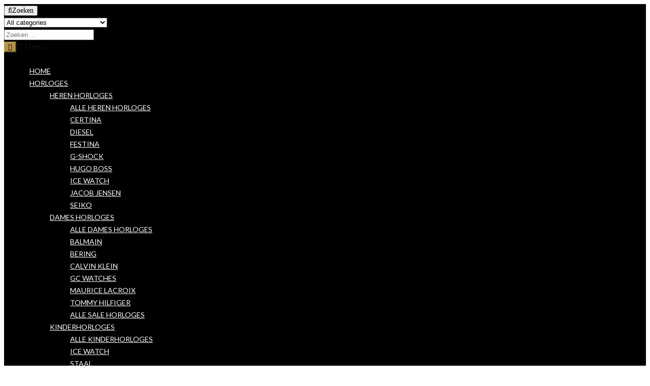

--- FILE ---
content_type: text/html; charset=UTF-8
request_url: https://www.baxjuwelier.nl/nl_nl/14-krt-blush-ketting-3062ygo/
body_size: 117213
content:
<!DOCTYPE html>
<html lang="nl-NL" class="no-js no-svg">
<head>
<meta name="viewport" content="width=device-width, initial-scale=1.0">
<meta charset="UTF-8">
<meta name="msapplication-TileImage" content="https://www.baxjuwelier.nl/wp-content/uploads/2023/11/cropped-favicon_bx-270x270.png" />
<meta name='robots' content='index, follow, max-image-preview:large, max-snippet:-1, max-video-preview:-1' />
<meta property="og:locale" content="nl_NL" />
<meta property="og:type" content="product" />
<meta property="og:title" content="14 krt Blush ketting - 3062YGO - Bax Juwelier | Goudsmid" />
<meta property="og:url" content="https://www.baxjuwelier.nl/14-krt-blush-ketting-3062ygo/" />
<meta property="og:site_name" content="Bax Juwelier | Goudsmid" />
<meta property="article:modified_time" content="2026-01-27T10:28:00+00:00" />
<meta property="og:image" content="https://www.baxjuwelier.nl/wp-content/uploads/2022/11/blush_ketting_3062YGO.jpg" />
<meta property="og:image:width" content="413" />
<meta property="og:image:height" content="620" />
<meta property="og:image:type" content="image/jpeg" />
<meta property="og:image" content="https://www.baxjuwelier.nl/wp-content/uploads/2020/03/blush_verpakking_4_2_1_2_2_1.jpg" />
<meta property="og:image:width" content="413" />
<meta property="og:image:height" content="620" />
<meta property="og:image:type" content="image/jpeg" />
<meta name="twitter:card" content="summary_large_image" />
<meta name="twitter:label1" content="Prijs" />
<meta name="twitter:data1" content="&euro;269,00" />
<meta name="twitter:label2" content="Beschikbaarheid" />
<meta name="twitter:data2" content="Op voorraad" />
<meta property="product:brand" content="Blush" />
<meta property="product:price:amount" content="269.00" />
<meta property="product:price:currency" content="EUR" />
<meta property="og:availability" content="instock" />
<meta property="product:availability" content="instock" />
<meta property="product:retailer_item_id" content="3062YGO" />
<meta property="product:condition" content="new" />
<meta name="generator" content="WordPress 6.8.3" />
<meta name="generator" content="WooCommerce 10.3.3" />
<meta name="generator" content="Redux 4.5.8" />
<meta name="ti-site-data" content="[base64]" />
<meta name="generator" content="Elementor 3.32.5; features: additional_custom_breakpoints; settings: css_print_method-external, google_font-enabled, font_display-auto">
<meta name="generator" content="Powered by WPBakery Page Builder - drag and drop page builder for WordPress."/>
<meta name="msapplication-TileImage" content="https://www.baxjuwelier.nl/wp-content/uploads/2023/11/cropped-favicon_bx-270x270.png" />



<script id="bv-lazyload-iframe" data-cfasync="false" bv-exclude="true">var __defProp=Object.defineProperty;var __name=(target,value)=>__defProp(target,"name",{value,configurable:!0});var bv_load_iframe_on_user_action=!0,bv_iframe_lazyload_events=["mousemove","click","keydown","wheel","touchmove","touchend"],bv_load_event_executed=!1,bv_user_action_performed=!1;window.addEventListener("load",()=>{bv_load_event_executed=!0,handle_lazyload_iframes()});for(const event of bv_iframe_lazyload_events)window.addEventListener(event,handle_lazyload_events,{once:!0});function handle_lazyload_events(){for(const event of bv_iframe_lazyload_events)window.removeEventListener(event,handle_lazyload_events);bv_user_action_performed=!0,handle_lazyload_iframes()}__name(handle_lazyload_events,"handle_lazyload_events");function set_iframe_element_src(iframe_element){let src_value=iframe_element.getAttribute("bv-data-src");src_value?(src_value.includes("autoplay=1")&&(src_value+="&mute=1"),iframe_element.setAttribute("src",src_value)):console.log("IFRAME_SRC_NOT_FOUND : "+entry)}__name(set_iframe_element_src,"set_iframe_element_src");function handle_lazyload_iframes(){if(!bv_load_iframe_on_user_action&&bv_load_event_executed||bv_load_iframe_on_user_action&&bv_user_action_performed&&bv_load_event_executed)if("IntersectionObserver"in window){let handleIframes2=function(entries){entries.map(entry2=>{entry2.isIntersecting&&(set_iframe_element_src(entry2.target),iframe_observer.unobserve(entry2.target))})};var handleIframes=handleIframes2;__name(handleIframes2,"handleIframes");const iframe_observer=new IntersectionObserver(handleIframes2);document.querySelectorAll(".bv-lazyload-iframe").forEach(iframe_element=>{iframe_observer.observe(iframe_element)})}else document.querySelectorAll(".bv-lazyload-iframe").forEach(iframe_element=>{set_iframe_element_src(iframe_element)})}__name(handle_lazyload_iframes,"handle_lazyload_iframes");
</script>

<script id="bv-lazyload-images" data-cfasync="false" bv-exclude="true">var __defProp=Object.defineProperty;var __name=(target,value)=>__defProp(target,"name",{value,configurable:!0});var bv_lazyload_event_listener="load",bv_lazyload_events=["mousemove","click","keydown","wheel","touchmove","touchend"],bv_use_srcset_attr=!1,bv_style_observer,img_observer,picture_lazy_observer;bv_lazyload_event_listener=="load"?window.addEventListener("load",event=>{handle_lazyload_images()}):bv_lazyload_event_listener=="readystatechange"&&document.addEventListener("readystatechange",event=>{document.readyState==="interactive"&&handle_lazyload_images()});function add_lazyload_image_event_listeners(handle_lazyload_images2){bv_lazyload_events.forEach(function(event){document.addEventListener(event,handle_lazyload_images2,!0)})}__name(add_lazyload_image_event_listeners,"add_lazyload_image_event_listeners");function remove_lazyload_image_event_listeners(){bv_lazyload_events.forEach(function(event){document.removeEventListener(event,handle_lazyload_images,!0)})}__name(remove_lazyload_image_event_listeners,"remove_lazyload_image_event_listeners");function bv_replace_lazyloaded_image_url(element2){let src_value=element2.getAttribute("bv-data-src"),srcset_value=element2.getAttribute("bv-data-srcset"),currentSrc=element2.getAttribute("src");currentSrc&&currentSrc.startsWith("data:image/svg+xml")&&(bv_use_srcset_attr&&srcset_value&&element2.setAttribute("srcset",srcset_value),src_value&&element2.setAttribute("src",src_value))}__name(bv_replace_lazyloaded_image_url,"bv_replace_lazyloaded_image_url");function bv_replace_inline_style_image_url(element2){let bv_style_attr=element2.getAttribute("bv-data-style");if(console.log(bv_style_attr),bv_style_attr){let currentStyles=element2.getAttribute("style")||"",newStyle=currentStyles+(currentStyles?";":"")+bv_style_attr;element2.setAttribute("style",newStyle)}else console.log("BV_STYLE_ATTRIBUTE_NOT_FOUND : "+entry)}__name(bv_replace_inline_style_image_url,"bv_replace_inline_style_image_url");function handleLazyloadImages(entries){entries.map(entry2=>{entry2.isIntersecting&&(bv_replace_lazyloaded_image_url(entry2.target),img_observer.unobserve(entry2.target))})}__name(handleLazyloadImages,"handleLazyloadImages");function handleOnscreenInlineStyleImages(entries){entries.map(entry2=>{entry2.isIntersecting&&(bv_replace_inline_style_image_url(entry2.target),bv_style_observer.unobserve(entry2.target))})}__name(handleOnscreenInlineStyleImages,"handleOnscreenInlineStyleImages");function handlePictureTags(entries){entries.map(entry2=>{entry2.isIntersecting&&(bv_replace_picture_tag_url(entry2.target),picture_lazy_observer.unobserve(entry2.target))})}__name(handlePictureTags,"handlePictureTags");function bv_replace_picture_tag_url(element2){const child_elements=element2.children;for(let i=0;i<child_elements.length;i++){let child_elem=child_elements[i],_srcset=child_elem.getAttribute("bv-data-srcset"),_src=child_elem.getAttribute("bv-data-src");_srcset&&child_elem.setAttribute("srcset",_srcset),_src&&child_elem.setAttribute("src",_src),bv_replace_picture_tag_url(child_elem)}}__name(bv_replace_picture_tag_url,"bv_replace_picture_tag_url"),"IntersectionObserver"in window&&(bv_style_observer=new IntersectionObserver(handleOnscreenInlineStyleImages),img_observer=new IntersectionObserver(handleLazyloadImages),picture_lazy_observer=new IntersectionObserver(handlePictureTags));function handle_lazyload_images(){"IntersectionObserver"in window?(document.querySelectorAll(".bv-lazyload-bg-style").forEach(target_element=>{bv_style_observer.observe(target_element)}),document.querySelectorAll(".bv-lazyload-tag-img").forEach(img_element=>{img_observer.observe(img_element)}),document.querySelectorAll(".bv-lazyload-picture").forEach(picture_element=>{picture_lazy_observer.observe(picture_element)})):(document.querySelectorAll(".bv-lazyload-bg-style").forEach(target_element=>{bv_replace_inline_style_image_url(target_element)}),document.querySelectorAll(".bv-lazyload-tag-img").forEach(target_element=>{bv_replace_lazyloaded_image_url(target_element)}),document.querySelectorAll(".bv-lazyload-picture").forEach(picture_element=>{bv_replace_picture_tag_url(element)}))}__name(handle_lazyload_images,"handle_lazyload_images");
</script>

<script id="bv-dl-scripts-list" data-cfasync="false" bv-exclude="true">
var scriptAttrs = [{"attrs":{"id":"cookie-law-info-gcm-var-js","defer":true,"data-cfasync":false,"bv_inline_delayed":true,"type":"text\/javascript","async":false},"bv_unique_id":"MaFck2ZU2YRXWee38S1L","reference":0},{"attrs":{"id":"cookie-law-info-gcm-js","type":"text\/javascript","src":"https:\/\/www.baxjuwelier.nl\/wp-content\/uploads\/al_opt_content\/SCRIPT\/www.baxjuwelier.nl\/.\/wp-content\/plugins\/cookie-law-info\/lite\/frontend\/js\/694933aca01328c454539b11\/694933aca01328c454539b11-fa396f62cc9d9c0a765814130c3e0ac6_gcm.min.js","defer":true,"data-cfasync":false,"async":false,"bv_inline_delayed":false},"bv_unique_id":"Z3ajZ8PuPE0rRkjkLO5i","reference":1},{"attrs":{"id":"cookieyes","type":"text\/javascript","src":"https:\/\/cdn-cookieyes.com\/client_data\/806cebbae940da2b76f96745\/script.js","defer":true,"data-cfasync":false,"async":false,"bv_inline_delayed":false},"bv_unique_id":"3oqm62VDS5vsR9pzlxsb","reference":2},{"attrs":{"type":"text\/javascript","defer":true,"data-cfasync":false,"bv_inline_delayed":true,"async":false},"bv_unique_id":"CbccNv5ruAqBGkBnoeDI","reference":3},{"attrs":{"type":"text\/javascript","id":"woocommerce-google-analytics-integration-gtag-js-after","defer":true,"data-cfasync":false,"bv_inline_delayed":true,"async":false},"bv_unique_id":"lUQgxonocXLkZKP3P1h4","reference":4},{"attrs":{"type":"text\/javascript","src":"https:\/\/www.baxjuwelier.nl\/wp-content\/uploads\/al_opt_content\/SCRIPT\/www.baxjuwelier.nl\/.\/wp-includes\/js\/jquery\/694933aca01328c454539b11\/694933aca01328c454539b11-16cb9084c573484b0cbcd8b282b41204_jquery.min.js","id":"jquery-core-js","defer":true,"data-cfasync":false,"async":false,"bv_inline_delayed":false},"bv_unique_id":"wsHVDfCIghdh4GCygAzM","reference":5},{"attrs":{"type":"text\/javascript","src":"https:\/\/www.baxjuwelier.nl\/wp-content\/uploads\/al_opt_content\/SCRIPT\/www.baxjuwelier.nl\/.\/wp-includes\/js\/jquery\/694933aca01328c454539b11\/694933aca01328c454539b11-9ffeb32e2d9efbf8f70caabded242267_jquery-migrate.min.js","id":"jquery-migrate-js","defer":true,"data-cfasync":false,"async":false,"bv_inline_delayed":false},"bv_unique_id":"cWrAXNMB1u2oaZapuMj1","reference":6},{"attrs":{"type":"text\/javascript","src":"https:\/\/www.baxjuwelier.nl\/wp-content\/uploads\/al_opt_content\/SCRIPT\/www.baxjuwelier.nl\/.\/wp-content\/plugins\/export-woocommerce-customer-list\/public\/js\/694933aca01328c454539b11\/694933aca01328c454539b11-49cea0a781874a962879c2caca9bc322_pisol-ewcl-public.js","id":"pisol-ewcl-js","defer":true,"data-cfasync":false,"async":false,"bv_inline_delayed":false},"bv_unique_id":"du8L7QuEW8XfvKMegoBB","reference":7},{"attrs":{"type":"text\/javascript","id":"simple-banner-script-js-before","defer":true,"data-cfasync":false,"bv_inline_delayed":true,"async":false},"bv_unique_id":"tNOjQb5amvC2aYS0x7sr","reference":8},{"attrs":{"type":"text\/javascript","src":"https:\/\/www.baxjuwelier.nl\/wp-content\/uploads\/al_opt_content\/SCRIPT\/www.baxjuwelier.nl\/.\/wp-content\/plugins\/simple-banner\/694933aca01328c454539b11\/694933aca01328c454539b11-68934f1d9ccb48f5b399d5eafe074dd2_simple-banner.js","id":"simple-banner-script-js","defer":true,"data-cfasync":false,"async":false,"bv_inline_delayed":false},"bv_unique_id":"OavJFU4z7u0ycYpvZJ2A","reference":9},{"attrs":{"type":"text\/javascript","src":"https:\/\/www.baxjuwelier.nl\/wp-content\/uploads\/al_opt_content\/SCRIPT\/www.baxjuwelier.nl\/.\/wp-content\/plugins\/woocommerce\/assets\/js\/jquery-blockui\/694933aca01328c454539b11\/694933aca01328c454539b11-ef56117d1bb5cc41aa6bd127a49c7640_jquery.blockUI.min.js","id":"wc-jquery-blockui-js","data-wp-strategy":"defer","defer":true,"data-cfasync":false,"async":false,"bv_inline_delayed":false},"bv_unique_id":"GD5pxIUG2DB4CGkt5ADV","reference":10},{"attrs":{"type":"text\/javascript","id":"wc-add-to-cart-js-extra","defer":true,"data-cfasync":false,"bv_inline_delayed":true,"async":false},"bv_unique_id":"vCndLr6Yj0IbdUd2fRQk","reference":11},{"attrs":{"type":"text\/javascript","src":"https:\/\/www.baxjuwelier.nl\/wp-content\/uploads\/al_opt_content\/SCRIPT\/www.baxjuwelier.nl\/.\/wp-content\/plugins\/woocommerce\/assets\/js\/frontend\/694933aca01328c454539b11\/694933aca01328c454539b11-d287805a49a165617edb2c8e53108510_add-to-cart.min.js","id":"wc-add-to-cart-js","data-wp-strategy":"defer","defer":true,"data-cfasync":false,"async":false,"bv_inline_delayed":false},"bv_unique_id":"ZEVB5mmzWqqhHrtTAuTc","reference":12},{"attrs":{"type":"text\/javascript","id":"wc-single-product-js-extra","defer":true,"data-cfasync":false,"async":false,"bv_inline_delayed":true},"bv_unique_id":"LwueKBUkabrrG8mhY6fR","reference":17},{"attrs":{"type":"text\/javascript","id":"woocommerce-js-extra","defer":true,"data-cfasync":false,"bv_inline_delayed":true,"async":false},"bv_unique_id":"N5mf3UwIQm2p32xDHBcZ","reference":20},{"attrs":{"type":"text\/javascript","src":"https:\/\/www.baxjuwelier.nl\/wp-content\/uploads\/al_opt_content\/SCRIPT\/www.baxjuwelier.nl\/.\/wp-content\/plugins\/translatepress-multilingual\/assets\/js\/694933aca01328c454539b11\/694933aca01328c454539b11-ab55c224299ea8f0fe7bf738772cc650_trp-frontend-compatibility.js","id":"trp-frontend-compatibility-js","defer":true,"data-cfasync":false,"async":false,"bv_inline_delayed":false},"bv_unique_id":"IcUCdeJDDAOgy65qkukc","reference":22},{"attrs":{"type":"text\/javascript","id":"woo-conditional-payments-js-js-extra","defer":true,"data-cfasync":false,"bv_inline_delayed":true,"async":false},"bv_unique_id":"Q6t0LUkhcOFAKVlrknCH","reference":23},{"attrs":{"type":"text\/javascript","src":"https:\/\/www.baxjuwelier.nl\/wp-content\/uploads\/al_opt_content\/SCRIPT\/www.baxjuwelier.nl\/.\/wp-content\/plugins\/conditional-payments-for-woocommerce\/frontend\/js\/694933aca01328c454539b11\/694933aca01328c454539b11-6bf3a70a80a0e54745818fc8825b53d3_woo-conditional-payments.js","id":"woo-conditional-payments-js-js","defer":true,"data-cfasync":false,"async":false,"bv_inline_delayed":false},"bv_unique_id":"0TbzH2JPyUfcIKZ4rPfz","reference":24},{"attrs":{"type":"text\/javascript","id":"woo-conditional-shipping-js-js-extra","defer":true,"data-cfasync":false,"bv_inline_delayed":true,"async":false},"bv_unique_id":"Slg0iO0e2Xovh2M5mh4p","reference":25},{"attrs":{"type":"text\/javascript","src":"https:\/\/www.baxjuwelier.nl\/wp-content\/uploads\/al_opt_content\/SCRIPT\/www.baxjuwelier.nl\/.\/wp-content\/plugins\/conditional-shipping-for-woocommerce\/frontend\/js\/694933aca01328c454539b11\/694933aca01328c454539b11-da88ca78abad7a69f3d1c28c07607860_woo-conditional-shipping.js","id":"woo-conditional-shipping-js-js","defer":true,"data-cfasync":false,"async":false,"bv_inline_delayed":false},"bv_unique_id":"MinZmRPp7gvAHsAqV80W","reference":26},{"attrs":{"type":"text\/javascript","src":"https:\/\/www.baxjuwelier.nl\/wp-content\/uploads\/al_opt_content\/SCRIPT\/www.baxjuwelier.nl\/.\/wp-content\/plugins\/js_composer\/assets\/js\/vendors\/694933aca01328c454539b11\/694933aca01328c454539b11-787fe4f547a6cb7f4ce4934641085910_woocommerce-add-to-cart.js","id":"vc_woocommerce-add-to-cart-js-js","defer":true,"data-cfasync":false,"async":false,"bv_inline_delayed":false},"bv_unique_id":"Kj1pmTrRVF11g69jA0yV","reference":27},{"attrs":{"type":"text\/javascript","src":"https:\/\/www.baxjuwelier.nl\/wp-content\/uploads\/al_opt_content\/SCRIPT\/www.baxjuwelier.nl\/.\/wp-includes\/js\/694933aca01328c454539b11\/694933aca01328c454539b11-dadb3f410026822807858737cbc7b64c_underscore.min.js","id":"underscore-js","defer":true,"data-cfasync":false,"async":false,"bv_inline_delayed":false},"bv_unique_id":"E1bq03lWEibxlK76PeKx","reference":29},{"attrs":{"type":"text\/javascript","id":"wp-util-js-extra","defer":true,"data-cfasync":false,"bv_inline_delayed":true,"async":false},"bv_unique_id":"QBcigVOIhSJifJk4m5i5","reference":30},{"attrs":{"type":"text\/javascript","src":"https:\/\/www.baxjuwelier.nl\/wp-content\/uploads\/al_opt_content\/SCRIPT\/www.baxjuwelier.nl\/.\/wp-includes\/js\/694933aca01328c454539b11\/694933aca01328c454539b11-19d386c9004e54941c1cc61d357efa5d_wp-util.min.js","id":"wp-util-js","defer":true,"data-cfasync":false,"async":false,"bv_inline_delayed":false},"bv_unique_id":"IMEdIhK7UFRk6tpBinZX","reference":31},{"attrs":{"src":"https:\/\/www.googletagmanager.com\/gtag\/js?id=G-X4M853CJ2W","defer":true,"data-cfasync":false,"async":false,"bv_inline_delayed":false},"bv_unique_id":"qnUwe3cWUoIc4tKY2S3E","reference":32},{"attrs":{"defer":true,"data-cfasync":false,"bv_inline_delayed":true,"type":"text\/javascript","async":false},"bv_unique_id":"Wq81FVNuCFbUJ6xH62vA","reference":33},{"attrs":{"id":"simple-banner-site-custom-js-dummy","type":"text\/javascript","defer":true,"data-cfasync":false,"bv_inline_delayed":true,"async":false},"bv_unique_id":"8rnTUvRGmqep5VQY981u","reference":34},{"attrs":{"type":"text\/javascript","defer":true,"data-cfasync":false,"bv_inline_delayed":true,"async":false},"bv_unique_id":"dIBwXtl1ygzOTmkAB6oG","reference":35},{"attrs":{"type":"text\/javascript","defer":true,"data-cfasync":false,"bv_inline_delayed":true,"async":false},"bv_unique_id":"cGtsFETbPAtBrk0TjlZ3","reference":36},{"attrs":{"type":"text\/javascript","defer":true,"data-cfasync":false,"bv_inline_delayed":true,"async":false},"bv_unique_id":"RGF7Kf2FMYnnTDsDB3aW","reference":37},{"attrs":{"defer":true,"data-cfasync":false,"bv_inline_delayed":true,"type":"text\/javascript","async":false},"bv_unique_id":"HkNNl1ugEP01mlrfVJPG","reference":38},{"attrs":{"defer":true,"data-cfasync":false,"bv_inline_delayed":true,"type":"text\/javascript","async":false},"bv_unique_id":"XGfK7sQmTIscrnWkZFJY","reference":39},{"attrs":{"defer":true,"data-cfasync":false,"bv_inline_delayed":true,"type":"text\/javascript","async":false},"bv_unique_id":"UVj3zELe4JrL7SD5iwvu","reference":40},{"attrs":{"type":"text\/html","id":"tmpl-woo-variation-gallery-slider-template","defer":true,"data-cfasync":false,"bv_inline_delayed":true,"async":false},"bv_unique_id":"8GXB341o2BmE4mSA6xaR","reference":41},{"attrs":{"type":"text\/html","id":"tmpl-woo-variation-gallery-thumbnail-template","defer":true,"data-cfasync":false,"bv_inline_delayed":true,"async":false},"bv_unique_id":"pHktqM7VzALltiE2ON4M","reference":42},{"attrs":{"defer":true,"data-cfasync":false,"bv_inline_delayed":true,"type":"text\/javascript","async":false},"bv_unique_id":"FCWFFAKsHX330nX4Jdn7","reference":43},{"attrs":{"type":"text\/javascript","defer":true,"data-cfasync":false,"bv_inline_delayed":true,"async":false},"bv_unique_id":"WtqcUc6TDrAQRVW2pop3","reference":44},{"attrs":{"defer":true,"data-cfasync":false,"bv_inline_delayed":true,"type":"text\/javascript","async":false},"bv_unique_id":"oJmbAfSvIWJX2lezyk5L","reference":45},{"attrs":{"type":"text\/html","id":"wpb-modifications","defer":true,"data-cfasync":false,"bv_inline_delayed":true,"async":false},"bv_unique_id":"Y3Jcosmy5NnD7626iu1D","reference":46},{"attrs":{"type":"text\/javascript","defer":true,"data-cfasync":false,"bv_inline_delayed":true,"async":false},"bv_unique_id":"lnCcvTLvxjOSvQ0ntCX6","reference":47},{"attrs":{"type":"text\/javascript","src":"https:\/\/www.googletagmanager.com\/gtag\/js?id=G-X4M853CJ2W","id":"google-tag-manager-js","data-wp-strategy":"async","defer":true,"data-cfasync":false,"async":false,"bv_inline_delayed":false},"bv_unique_id":"ja2d7zDkjC8RcPlNZN9m","reference":48},{"attrs":{"type":"text\/javascript","src":"https:\/\/www.baxjuwelier.nl\/wp-content\/uploads\/al_opt_content\/SCRIPT\/www.baxjuwelier.nl\/.\/wp-includes\/js\/dist\/694933aca01328c454539b11\/694933aca01328c454539b11-c6fddbb6be69793478de26fc245b2acf_hooks.min.js","id":"wp-hooks-js","defer":true,"data-cfasync":false,"async":false,"bv_inline_delayed":false},"bv_unique_id":"wcXXcq9sAIMOaHJKEXoB","reference":49},{"attrs":{"type":"text\/javascript","src":"https:\/\/www.baxjuwelier.nl\/wp-content\/uploads\/al_opt_content\/SCRIPT\/www.baxjuwelier.nl\/.\/wp-includes\/js\/dist\/694933aca01328c454539b11\/694933aca01328c454539b11-a8127c1a87bb4f99edbeec7c37311dcd_i18n.min.js","id":"wp-i18n-js","defer":true,"data-cfasync":false,"async":false,"bv_inline_delayed":false},"bv_unique_id":"QdTZjzrsANE1dGfa7BDh","reference":50},{"attrs":{"type":"text\/javascript","id":"wp-i18n-js-after","defer":true,"data-cfasync":false,"bv_inline_delayed":true,"async":false},"bv_unique_id":"RBqKpGSHaARfM1LnYc5K","reference":51},{"attrs":{"type":"text\/javascript","src":"https:\/\/www.baxjuwelier.nl\/wp-content\/uploads\/al_opt_content\/SCRIPT\/www.baxjuwelier.nl\/.\/wp-content\/plugins\/woocommerce-google-analytics-integration\/assets\/js\/build\/694933aca01328c454539b11\/694933aca01328c454539b11-71fd2a6f69a73cfde8852756e5ed7724_main.js","id":"woocommerce-google-analytics-integration-js","defer":true,"data-cfasync":false,"async":false,"bv_inline_delayed":false},"bv_unique_id":"vpG7L63m6D7XkWx2Hpqa","reference":52},{"attrs":{"type":"text\/javascript","src":"https:\/\/www.baxjuwelier.nl\/wp-content\/uploads\/al_opt_content\/SCRIPT\/www.baxjuwelier.nl\/.\/wp-content\/plugins\/woocommerce\/assets\/js\/accounting\/694933aca01328c454539b11\/694933aca01328c454539b11-0c72b3a8834a211a4be5d7489821a3a0_accounting.min.js","id":"wc-accounting-js","defer":true,"data-cfasync":false,"async":false,"bv_inline_delayed":false},"bv_unique_id":"EbPfMdk6lCefgcIceG3U","reference":53},{"attrs":{"type":"text\/javascript","src":"https:\/\/www.baxjuwelier.nl\/wp-content\/uploads\/al_opt_content\/SCRIPT\/www.baxjuwelier.nl\/.\/wp-content\/plugins\/woocommerce\/assets\/js\/selectWoo\/694933aca01328c454539b11\/694933aca01328c454539b11-7cc06d4b2485f1a12566ecbb283539f9_selectWoo.full.min.js","id":"selectWoo-js","data-wp-strategy":"defer","defer":true,"data-cfasync":false,"async":false,"bv_inline_delayed":false},"bv_unique_id":"407dG3wjtaF8qoMeAEKp","reference":54},{"attrs":{"type":"text\/javascript","id":"yith-wcan-shortcodes-js-extra","defer":true,"data-cfasync":false,"bv_inline_delayed":true,"async":false},"bv_unique_id":"KOjMkwzvoncrDCcTN5vl","reference":55},{"attrs":{"type":"text\/javascript","src":"https:\/\/www.baxjuwelier.nl\/wp-content\/uploads\/al_opt_content\/SCRIPT\/www.baxjuwelier.nl\/.\/wp-content\/plugins\/yith-woocommerce-ajax-navigation\/assets\/js\/694933aca01328c454539b11\/694933aca01328c454539b11-8a5e2ee107ffe2cdc21a74058f952a44_yith-wcan-shortcodes.min.js","id":"yith-wcan-shortcodes-js","defer":true,"data-cfasync":false,"async":false,"bv_inline_delayed":false},"bv_unique_id":"fRoV0vdRzI5pm0zQHD5g","reference":56},{"attrs":{"type":"text\/javascript","src":"https:\/\/www.baxjuwelier.nl\/wp-content\/uploads\/al_opt_content\/SCRIPT\/www.baxjuwelier.nl\/.\/wp-content\/plugins\/afterpay-payment-gateway-for-woocommerce\/js\/694933aca01328c454539b11\/694933aca01328c454539b11-cc290e6c3aeecf5021dd82ad8df2512a_jquery.mask.min.js","id":"jquery_mask-js","defer":true,"data-cfasync":false,"async":false,"bv_inline_delayed":false},"bv_unique_id":"jmx7XQuCjS5g0viAQyfI","reference":57},{"attrs":{"type":"text\/javascript","src":"https:\/\/www.baxjuwelier.nl\/wp-content\/uploads\/al_opt_content\/SCRIPT\/www.baxjuwelier.nl\/.\/wp-content\/plugins\/afterpay-payment-gateway-for-woocommerce\/js\/694933aca01328c454539b11\/694933aca01328c454539b11-7f6fbaf54a81e705adf284983e524b88_checkout_script.js","id":"checkout_script-js","defer":true,"data-cfasync":false,"async":false,"bv_inline_delayed":false},"bv_unique_id":"H28f2rxVBQyzhFWww62j","reference":58},{"attrs":{"type":"text\/javascript","src":"https:\/\/www.baxjuwelier.nl\/wp-content\/uploads\/al_opt_content\/SCRIPT\/www.baxjuwelier.nl\/.\/wp-content\/plugins\/contact-form-7\/includes\/swv\/js\/694933aca01328c454539b11\/694933aca01328c454539b11-96e7dc3f0e8559e4a3f3ca40b17ab9c3_index.js","id":"swv-js","defer":true,"data-cfasync":false,"async":false,"bv_inline_delayed":false},"bv_unique_id":"mFlnXnb5H3PXoiabPAel","reference":59},{"attrs":{"type":"text\/javascript","id":"contact-form-7-js-translations","defer":true,"data-cfasync":false,"bv_inline_delayed":true,"async":false},"bv_unique_id":"mb8xRdEzgxWVZwxagSN0","reference":60},{"attrs":{"type":"text\/javascript","id":"contact-form-7-js-before","defer":true,"data-cfasync":false,"bv_inline_delayed":true,"async":false},"bv_unique_id":"4200mAkWqlHfnv39yvpn","reference":61},{"attrs":{"type":"text\/javascript","src":"https:\/\/www.baxjuwelier.nl\/wp-content\/uploads\/al_opt_content\/SCRIPT\/www.baxjuwelier.nl\/.\/wp-content\/plugins\/contact-form-7\/includes\/js\/694933aca01328c454539b11\/694933aca01328c454539b11-2912c657d0592cc532dff73d0d2ce7bb_index.js","id":"contact-form-7-js","defer":true,"data-cfasync":false,"async":false,"bv_inline_delayed":false},"bv_unique_id":"YkZYdtJD86etXewpK2H9","reference":62},{"attrs":{"type":"text\/javascript","id":"wpcf7-ga-events-js-before","defer":true,"data-cfasync":false,"bv_inline_delayed":true,"async":false},"bv_unique_id":"z54Ykkri6d9xYSJMA1ru","reference":63},{"attrs":{"type":"text\/javascript","src":"https:\/\/www.baxjuwelier.nl\/wp-content\/uploads\/al_opt_content\/SCRIPT\/www.baxjuwelier.nl\/.\/wp-content\/plugins\/cf7-google-analytics\/js\/694933aca01328c454539b11\/694933aca01328c454539b11-3f8197c8188fc1ec14dc5dcba540ca0f_cf7-google-analytics.min.js","id":"wpcf7-ga-events-js","defer":true,"data-cfasync":false,"async":false,"bv_inline_delayed":false},"bv_unique_id":"rbSpXFyKWx20NaQRR3FA","reference":64},{"attrs":{"type":"text\/javascript","src":"https:\/\/www.baxjuwelier.nl\/wp-content\/uploads\/al_opt_content\/SCRIPT\/www.baxjuwelier.nl\/.\/wp-content\/plugins\/themeftc-for-elementor\/assets\/js\/694933aca01328c454539b11\/694933aca01328c454539b11-49b7a46761da3f36b2c1e9e53a22749c_jquery.countdown.js","id":"countdown-timer-script-js","defer":true,"data-cfasync":false,"async":false,"bv_inline_delayed":false},"bv_unique_id":"lfuYXBXon1rEdU4YFmKO","reference":65},{"attrs":{"type":"text\/javascript","src":"https:\/\/www.baxjuwelier.nl\/wp-content\/uploads\/al_opt_content\/SCRIPT\/www.baxjuwelier.nl\/.\/wp-content\/plugins\/themeftc-for-elementor\/assets\/js\/694933aca01328c454539b11\/694933aca01328c454539b11-3e30d8a4e4a1821d6c6b341edd8ab6e8_TimeCircles.js","id":"countdown-circle-js","defer":true,"data-cfasync":false,"async":false,"bv_inline_delayed":false},"bv_unique_id":"WWe7DHDyQ47rqozQ1HkO","reference":66},{"attrs":{"type":"text\/javascript","id":"ftc-elements-js-js-extra","defer":true,"data-cfasync":false,"bv_inline_delayed":true,"async":false},"bv_unique_id":"Yb8RWZq8UlPS4bIOFUjr","reference":67},{"attrs":{"type":"text\/javascript","src":"https:\/\/www.baxjuwelier.nl\/wp-content\/uploads\/al_opt_content\/SCRIPT\/www.baxjuwelier.nl\/.\/wp-content\/plugins\/themeftc-for-elementor\/assets\/js\/694933aca01328c454539b11\/694933aca01328c454539b11-5730edef03c7b7a2a6dc15628fc7ebbe_main-elements.min.js","id":"ftc-elements-js-js","defer":true,"data-cfasync":false,"async":false,"bv_inline_delayed":false},"bv_unique_id":"Rz1sVtAqLJqJkDWDjHsF","reference":68},{"attrs":{"type":"text\/javascript","src":"https:\/\/www.baxjuwelier.nl\/wp-content\/uploads\/al_opt_content\/SCRIPT\/www.baxjuwelier.nl\/.\/wp-content\/plugins\/themeftc-for-elementor\/assets\/js\/694933aca01328c454539b11\/694933aca01328c454539b11-3c90d96b15760801f4228a19ea223a78_owl.carousel.min.js","id":"carousel-js","defer":true,"data-cfasync":false,"async":false,"bv_inline_delayed":false},"bv_unique_id":"iN9dHTiXoa9qMXa2micP","reference":69},{"attrs":{"type":"text\/javascript","src":"https:\/\/www.baxjuwelier.nl\/wp-content\/uploads\/al_opt_content\/SCRIPT\/www.baxjuwelier.nl\/.\/wp-content\/plugins\/themeftc-for-elementor\/assets\/js\/694933aca01328c454539b11\/694933aca01328c454539b11-df11287c28e103a38cb0ee47baf8351b_frontend.js","id":"ftcs-js-js","data-cfasync":false,"defer":true,"async":false,"bv_inline_delayed":false},"bv_unique_id":"PPM9hKZnbfvzd389gnfe","reference":70},{"attrs":{"type":"text\/javascript","id":"awdr-main-js-extra","defer":true,"data-cfasync":false,"bv_inline_delayed":true,"async":false},"bv_unique_id":"96LfgO88Ffpqjs9TGHVU","reference":71},{"attrs":{"type":"text\/javascript","src":"https:\/\/www.baxjuwelier.nl\/wp-content\/uploads\/al_opt_content\/SCRIPT\/www.baxjuwelier.nl\/.\/wp-content\/plugins\/woo-discount-rules\/v2\/Assets\/Js\/694933aca01328c454539b11\/694933aca01328c454539b11-6225fc5aa40530db53acd5a8689f4c67_site_main.js","id":"awdr-main-js","defer":true,"data-cfasync":false,"async":false,"bv_inline_delayed":false},"bv_unique_id":"uZGqEbLmcf9CN2Pwfx0L","reference":72},{"attrs":{"type":"text\/javascript","src":"https:\/\/www.baxjuwelier.nl\/wp-content\/uploads\/al_opt_content\/SCRIPT\/www.baxjuwelier.nl\/.\/wp-content\/plugins\/woo-discount-rules\/v2\/Assets\/Js\/694933aca01328c454539b11\/694933aca01328c454539b11-0624a076a8b15d2d238fb31043bed59c_awdr-dynamic-price.js","id":"awdr-dynamic-price-js","defer":true,"data-cfasync":false,"async":false,"bv_inline_delayed":false},"bv_unique_id":"RjoGSinVinMAZaT5i2BQ","reference":73},{"attrs":{"type":"text\/javascript","id":"alg-wc-ean-variations-js-extra","defer":true,"data-cfasync":false,"bv_inline_delayed":true,"async":false},"bv_unique_id":"PC7X3ARhq87X4s3qRepa","reference":74},{"attrs":{"type":"text\/javascript","src":"https:\/\/www.baxjuwelier.nl\/wp-content\/uploads\/al_opt_content\/SCRIPT\/www.baxjuwelier.nl\/.\/wp-content\/plugins\/ean-for-woocommerce\/includes\/js\/694933aca01328c454539b11\/694933aca01328c454539b11-9a71410f12b831298605b4c1e494504e_alg-wc-ean-variations.min.js","id":"alg-wc-ean-variations-js","defer":true,"data-cfasync":false,"async":false,"bv_inline_delayed":false},"bv_unique_id":"P2giIYqXclrRJUbve22X","reference":75},{"attrs":{"type":"text\/javascript","src":"https:\/\/www.baxjuwelier.nl\/wp-content\/uploads\/al_opt_content\/SCRIPT\/www.baxjuwelier.nl\/.\/wp-content\/plugins\/sendcloud-shipping\/resources\/js\/694933aca01328c454539b11\/694933aca01328c454539b11-a8ebceaccfbd56c7ebdef31a7949f149_sendcloud.checkout-widget-controller.js","id":"sendcloud-checkout-widget-controller-js","defer":true,"data-cfasync":false,"async":false,"bv_inline_delayed":false},"bv_unique_id":"RDRJ7BXYUXEqFDE63pcA","reference":77},{"attrs":{"type":"text\/javascript","src":"https:\/\/www.baxjuwelier.nl\/wp-content\/uploads\/al_opt_content\/SCRIPT\/www.baxjuwelier.nl\/.\/wp-content\/plugins\/woo-variation-gallery\/assets\/js\/694933aca01328c454539b11\/694933aca01328c454539b11-ece57052419265cf2b46fb4694c5659f_slick.min.js","id":"woo-variation-gallery-slider-js","defer":true,"data-cfasync":false,"async":false,"bv_inline_delayed":false},"bv_unique_id":"gx7ucxDt7PeIFHugVugS","reference":78},{"attrs":{"type":"text\/javascript","src":"https:\/\/www.baxjuwelier.nl\/wp-content\/uploads\/al_opt_content\/SCRIPT\/www.baxjuwelier.nl\/.\/wp-includes\/js\/694933aca01328c454539b11\/694933aca01328c454539b11-6823120876c9afc8929418c9a6f8e343_imagesloaded.min.js","id":"imagesloaded-js","defer":true,"data-cfasync":false,"async":false,"bv_inline_delayed":false},"bv_unique_id":"yGbHT91IXq83YgK2yJFc","reference":79},{"attrs":{"type":"text\/javascript","id":"wc-add-to-cart-variation-js-extra","defer":true,"data-cfasync":false,"async":false,"bv_inline_delayed":true},"bv_unique_id":"76hCaVtBiccsnCKm2WhQ","reference":80},{"attrs":{"type":"text\/javascript","src":"https:\/\/www.baxjuwelier.nl\/wp-content\/uploads\/al_opt_content\/SCRIPT\/www.baxjuwelier.nl\/.\/wp-content\/plugins\/woocommerce\/assets\/js\/frontend\/694933aca01328c454539b11\/694933aca01328c454539b11-81a7828241050d690febd92cf89f546f_add-to-cart-variation.min.js","id":"wc-add-to-cart-variation-js","data-wp-strategy":"defer","defer":true,"data-cfasync":false,"async":false,"bv_inline_delayed":false},"bv_unique_id":"ATrEnVKhkogAO2F6AxGB","reference":81},{"attrs":{"type":"text\/javascript","id":"woo-variation-gallery-js-extra","defer":true,"data-cfasync":false,"bv_inline_delayed":true,"async":false},"bv_unique_id":"YygPtiqFaCZHTgu7TAAG","reference":82},{"attrs":{"type":"text\/javascript","src":"https:\/\/www.baxjuwelier.nl\/wp-content\/uploads\/al_opt_content\/SCRIPT\/www.baxjuwelier.nl\/.\/wp-content\/plugins\/woo-variation-gallery\/assets\/js\/694933aca01328c454539b11\/694933aca01328c454539b11-0b5dba9d604e291d473573c5bcebe889_frontend.min.js","id":"woo-variation-gallery-js","defer":true,"data-cfasync":false,"async":false,"bv_inline_delayed":false},"bv_unique_id":"LaqTVxcIefHr1EumbXaK","reference":83},{"attrs":{"type":"text\/javascript","id":"wp-api-request-js-extra","defer":true,"data-cfasync":false,"bv_inline_delayed":true,"async":false},"bv_unique_id":"IyxKayb1hPH7aK6hLMtW","reference":84},{"attrs":{"type":"text\/javascript","src":"https:\/\/www.baxjuwelier.nl\/wp-content\/uploads\/al_opt_content\/SCRIPT\/www.baxjuwelier.nl\/.\/wp-includes\/js\/694933aca01328c454539b11\/694933aca01328c454539b11-e40e89bb5b27a17c222921c3b422fb70_api-request.min.js","id":"wp-api-request-js","defer":true,"data-cfasync":false,"async":false,"bv_inline_delayed":false},"bv_unique_id":"xQbjyHi7Y1D0iw3MAHRF","reference":85},{"attrs":{"type":"text\/javascript","src":"https:\/\/www.baxjuwelier.nl\/wp-content\/uploads\/al_opt_content\/SCRIPT\/www.baxjuwelier.nl\/.\/wp-includes\/js\/dist\/vendor\/694933aca01328c454539b11\/694933aca01328c454539b11-fe733b72675d4683549f10df06f8072d_wp-polyfill.min.js","id":"wp-polyfill-js","defer":true,"data-cfasync":false,"async":false,"bv_inline_delayed":false},"bv_unique_id":"LDyGmXJY486OW5ygC0lu","reference":86},{"attrs":{"type":"text\/javascript","src":"https:\/\/www.baxjuwelier.nl\/wp-content\/uploads\/al_opt_content\/SCRIPT\/www.baxjuwelier.nl\/.\/wp-includes\/js\/dist\/694933aca01328c454539b11\/694933aca01328c454539b11-e88f3720d469457ae17d5276814dd0c2_url.min.js","id":"wp-url-js","defer":true,"data-cfasync":false,"async":false,"bv_inline_delayed":false},"bv_unique_id":"Jzn2CVYAb0xqne9jyNwJ","reference":87},{"attrs":{"type":"text\/javascript","id":"wp-api-fetch-js-translations","defer":true,"data-cfasync":false,"bv_inline_delayed":true,"async":false},"bv_unique_id":"o4USdUK7l5SWG1V6GmRZ","reference":88},{"attrs":{"type":"text\/javascript","src":"https:\/\/www.baxjuwelier.nl\/wp-content\/uploads\/al_opt_content\/SCRIPT\/www.baxjuwelier.nl\/.\/wp-includes\/js\/dist\/694933aca01328c454539b11\/694933aca01328c454539b11-48594e232250572dfefc7b1cbf0acd1a_api-fetch.min.js","id":"wp-api-fetch-js","defer":true,"data-cfasync":false,"async":false,"bv_inline_delayed":false},"bv_unique_id":"ZZZbIoLIeRkrNoOVtjX6","reference":89},{"attrs":{"type":"text\/javascript","id":"wp-api-fetch-js-after","defer":true,"data-cfasync":false,"bv_inline_delayed":true,"async":false},"bv_unique_id":"y0fzaGeSPZZtDvAbyu9w","reference":90},{"attrs":{"type":"text\/javascript","id":"woo-variation-swatches-js-extra","defer":true,"data-cfasync":false,"bv_inline_delayed":true,"async":false},"bv_unique_id":"uMxOyPhE8sZPHLLEyqRP","reference":91},{"attrs":{"type":"text\/javascript","src":"https:\/\/www.baxjuwelier.nl\/wp-content\/uploads\/al_opt_content\/SCRIPT\/www.baxjuwelier.nl\/.\/wp-content\/plugins\/woo-variation-swatches\/assets\/js\/694933aca01328c454539b11\/694933aca01328c454539b11-92097ef698f6cf6dfcd1b4a555917118_frontend.min.js","id":"woo-variation-swatches-js","defer":true,"data-cfasync":false,"async":false,"bv_inline_delayed":false},"bv_unique_id":"XbQAeUeYug7sjDxwccv4","reference":92},{"attrs":{"type":"text\/javascript","id":"platform-js-extra","defer":true,"data-cfasync":false,"bv_inline_delayed":true,"async":false},"bv_unique_id":"KQgNrZACquVAYK9ZWy1W","reference":93},{"attrs":{"type":"text\/javascript","src":"https:\/\/www.baxjuwelier.nl\/wp-content\/uploads\/al_opt_content\/SCRIPT\/www.baxjuwelier.nl\/.\/wp-content\/themes\/karo\/assets\/js\/694933aca01328c454539b11\/694933aca01328c454539b11-d41d8cd98f00b204e9800998ecf8427e_platform.js","id":"platform-js","defer":true,"data-cfasync":false,"async":false,"bv_inline_delayed":false},"bv_unique_id":"bihThNCW4YbkWLKs0BSH","reference":94},{"attrs":{"type":"text\/javascript","src":"https:\/\/www.baxjuwelier.nl\/wp-content\/uploads\/al_opt_content\/SCRIPT\/www.baxjuwelier.nl\/.\/wp-content\/plugins\/woocommerce\/assets\/js\/sourcebuster\/694933aca01328c454539b11\/694933aca01328c454539b11-fc06080ebf979384eaf92a5f1cd7a50b_sourcebuster.min.js","id":"sourcebuster-js-js","defer":true,"data-cfasync":false,"async":false,"bv_inline_delayed":false},"bv_unique_id":"hiis0nS8VRMgScqiSiaz","reference":95},{"attrs":{"type":"text\/javascript","id":"wc-order-attribution-js-extra","defer":true,"data-cfasync":false,"bv_inline_delayed":true,"async":false},"bv_unique_id":"2Go4DtbPWVwriYaMMz5n","reference":96},{"attrs":{"type":"text\/javascript","src":"https:\/\/www.baxjuwelier.nl\/wp-content\/uploads\/al_opt_content\/SCRIPT\/www.baxjuwelier.nl\/.\/wp-content\/plugins\/woocommerce\/assets\/js\/frontend\/694933aca01328c454539b11\/694933aca01328c454539b11-d834f2ad78a2268d6497e08749df5e1a_order-attribution.min.js","id":"wc-order-attribution-js","defer":true,"data-cfasync":false,"async":false,"bv_inline_delayed":false},"bv_unique_id":"gODtFciWLKzWu6z9AW4I","reference":97},{"attrs":{"type":"text\/javascript","src":"https:\/\/www.baxjuwelier.nl\/wp-content\/uploads\/al_opt_content\/SCRIPT\/www.baxjuwelier.nl\/.\/wp-content\/plugins\/mega_main_menu---\/src\/js\/694933aca01328c454539b11\/694933aca01328c454539b11-71de113b245f8b033cf08963608da498_frontend.js","id":"mmm_menu_functions-js","data-cfasync":false,"defer":true,"async":false,"bv_inline_delayed":false},"bv_unique_id":"uhSriGAb3sJ5IcRGyud4","reference":98},{"attrs":{"type":"text\/javascript","src":"https:\/\/www.baxjuwelier.nl\/wp-content\/uploads\/al_opt_content\/SCRIPT\/www.baxjuwelier.nl\/.\/wp-content\/plugins\/woo-discount-rules-pro\/Assets\/Js\/694933aca01328c454539b11\/694933aca01328c454539b11-f4b3cfd8a8ae7bc745695971004bd432_awdr_pro.js","id":"woo_discount_pro_script-js","defer":true,"data-cfasync":false,"async":false,"bv_inline_delayed":false},"bv_unique_id":"sAYbOJhTGzXQWC7xLtiJ","reference":99},{"attrs":{"type":"text\/javascript","src":"https:\/\/www.baxjuwelier.nl\/wp-content\/uploads\/al_opt_content\/SCRIPT\/www.baxjuwelier.nl\/.\/wp-content\/themes\/karo\/assets\/js\/694933aca01328c454539b11\/694933aca01328c454539b11-be3333626c57af03599abcb59b325e09_jquery.magnific-popup.min.js","id":"magnific-popup-js","defer":true,"data-cfasync":false,"async":false,"bv_inline_delayed":false},"bv_unique_id":"ZQ2o2AWLNFDYlXaBiW2x","reference":100},{"attrs":{"type":"text\/javascript","src":"https:\/\/www.baxjuwelier.nl\/wp-content\/uploads\/al_opt_content\/SCRIPT\/www.baxjuwelier.nl\/.\/wp-content\/themes\/karo\/assets\/js\/694933aca01328c454539b11\/694933aca01328c454539b11-1960a02d7b35606d49f8d159d10983ee_infinite-scroll.pkgd.min.js","id":"infinite-scroll-js","defer":true,"data-cfasync":false,"async":false,"bv_inline_delayed":false},"bv_unique_id":"2EBfgKKQ7SFjgnL2kzkA","reference":101},{"attrs":{"type":"text\/javascript","src":"https:\/\/www.baxjuwelier.nl\/wp-content\/uploads\/al_opt_content\/SCRIPT\/www.baxjuwelier.nl\/.\/wp-content\/themes\/karo\/assets\/js\/694933aca01328c454539b11\/694933aca01328c454539b11-5a50144475ce8c5af68de096b6e9b3e1_threesixty.min.js","id":"threesixty-js","defer":true,"data-cfasync":false,"async":false,"bv_inline_delayed":false},"bv_unique_id":"pb040ZANHxTnEJY18Dmw","reference":102},{"attrs":{"type":"text\/javascript","src":"https:\/\/www.baxjuwelier.nl\/wp-content\/uploads\/al_opt_content\/SCRIPT\/www.baxjuwelier.nl\/.\/wp-content\/themes\/karo\/assets\/js\/694933aca01328c454539b11\/694933aca01328c454539b11-230865059dce3cb6c00997c09fa9f86d_jquery.swipebox.min.js","id":"swipebox-min-js","defer":true,"data-cfasync":false,"async":false,"bv_inline_delayed":false},"bv_unique_id":"S624O4UWwQuZh8279LfH","reference":103},{"attrs":{"type":"text\/javascript","src":"https:\/\/www.baxjuwelier.nl\/wp-content\/uploads\/al_opt_content\/SCRIPT\/www.baxjuwelier.nl\/.\/wp-content\/themes\/karo\/assets\/js\/694933aca01328c454539b11\/694933aca01328c454539b11-9a909f1088c6fa3bb1ac91e6a4e5e4ab_jquery.swipebox.js","id":"swipebox-js","defer":true,"data-cfasync":false,"async":false,"bv_inline_delayed":false},"bv_unique_id":"wN62gJra9uS0ZOOsLdcX","reference":104},{"attrs":{"type":"text\/javascript","src":"https:\/\/www.baxjuwelier.nl\/wp-content\/uploads\/al_opt_content\/SCRIPT\/www.baxjuwelier.nl\/.\/wp-content\/themes\/karo\/assets\/js\/694933aca01328c454539b11\/694933aca01328c454539b11-411392046117d980c9a858bad45b23f5_quick_view.js","id":"quick-view-js","defer":true,"data-cfasync":false,"async":false,"bv_inline_delayed":false},"bv_unique_id":"VKT2cQW2sjVlWHgW89JT","reference":105},{"attrs":{"type":"text\/javascript","src":"https:\/\/www.baxjuwelier.nl\/wp-content\/uploads\/al_opt_content\/SCRIPT\/www.baxjuwelier.nl\/.\/wp-content\/themes\/karo\/assets\/js\/694933aca01328c454539b11\/694933aca01328c454539b11-b7b9c97cd68ec336d01a79d5be48c58d_owl.carousel.min.js","id":"owl-carousel-js","defer":true,"data-cfasync":false,"async":false,"bv_inline_delayed":false},"bv_unique_id":"vME7TJs4FIIZhJyXMrpo","reference":106},{"attrs":{"type":"text\/javascript","src":"https:\/\/www.baxjuwelier.nl\/wp-content\/uploads\/al_opt_content\/SCRIPT\/www.baxjuwelier.nl\/.\/wp-content\/themes\/karo\/assets\/js\/694933aca01328c454539b11\/694933aca01328c454539b11-c3ea70e89edf20c79c82f86ed0777797_jquery.prettyphoto.js","id":"jquery.prettyphoto-js","defer":true,"data-cfasync":false,"async":false,"bv_inline_delayed":false},"bv_unique_id":"ji4C4MHFNIW8odHS7i95","reference":107},{"attrs":{"type":"text\/javascript","src":"https:\/\/www.baxjuwelier.nl\/wp-content\/uploads\/al_opt_content\/SCRIPT\/www.baxjuwelier.nl\/.\/wp-content\/themes\/karo\/assets\/js\/694933aca01328c454539b11\/694933aca01328c454539b11-9681bc3fe75b636aae5a43d65e900562_jquery.cookie.min.js","id":"cookie-js","defer":true,"data-cfasync":false,"async":false,"bv_inline_delayed":false},"bv_unique_id":"QvbORvNuahAXYBritqwr","reference":108},{"attrs":{"type":"text\/javascript","src":"https:\/\/www.baxjuwelier.nl\/wp-content\/uploads\/al_opt_content\/SCRIPT\/www.baxjuwelier.nl\/.\/wp-content\/themes\/karo\/assets\/js\/694933aca01328c454539b11\/694933aca01328c454539b11-1d45b5488f3ab53c93c6ca91337b1b0c_jquery.sticky.js","id":"sticky-js","defer":true,"data-cfasync":false,"async":false,"bv_inline_delayed":false},"bv_unique_id":"Xii6kScli1Ol4n30Pgns","reference":109},{"attrs":{"type":"text\/javascript","src":"https:\/\/www.baxjuwelier.nl\/wp-content\/uploads\/al_opt_content\/SCRIPT\/www.baxjuwelier.nl\/.\/wp-content\/plugins\/js_composer\/assets\/lib\/bower\/isotope\/dist\/694933aca01328c454539b11\/694933aca01328c454539b11-38fc018b2a3e21b4fc9d85c31055fbe1_isotope.pkgd.min.js","id":"isotope-js","defer":true,"data-cfasync":false,"async":false,"bv_inline_delayed":false},"bv_unique_id":"4cO8Ng1dn49E4dhxZTvS","reference":110},{"attrs":{"type":"text\/javascript","src":"https:\/\/www.baxjuwelier.nl\/wp-content\/uploads\/al_opt_content\/SCRIPT\/www.baxjuwelier.nl\/.\/wp-content\/themes\/karo\/assets\/js\/694933aca01328c454539b11\/694933aca01328c454539b11-97669983f6540f2badeef6ab07e5b637_jquery.ba-throttle-debounce.min.js","id":"throttle-js","defer":true,"data-cfasync":false,"async":false,"bv_inline_delayed":false},"bv_unique_id":"k1jIsc2UzGylKIytIWpd","reference":111},{"attrs":{"type":"text\/javascript","src":"https:\/\/www.baxjuwelier.nl\/wp-content\/uploads\/al_opt_content\/SCRIPT\/www.baxjuwelier.nl\/.\/wp-content\/themes\/karo\/assets\/js\/694933aca01328c454539b11\/694933aca01328c454539b11-acad36d38da9f68c52bb074b2c478d0f_jquery.countto.js","id":"countto-js","defer":true,"data-cfasync":false,"async":false,"bv_inline_delayed":false},"bv_unique_id":"HjhE45ktOeWymQCoBg6p","reference":112},{"attrs":{"type":"text\/javascript","src":"https:\/\/www.baxjuwelier.nl\/wp-content\/uploads\/al_opt_content\/SCRIPT\/www.baxjuwelier.nl\/.\/wp-content\/themes\/karo\/assets\/js\/694933aca01328c454539b11\/694933aca01328c454539b11-41ec6d195719b2d3ddbc65bfcb322e77_jquery.hoverintent.js","id":"hoverin-js","defer":true,"data-cfasync":false,"async":false,"bv_inline_delayed":false},"bv_unique_id":"BVOJ0Bxpno5SeGjiIlky","reference":113},{"attrs":{"type":"text\/javascript","src":"https:\/\/www.baxjuwelier.nl\/wp-content\/uploads\/al_opt_content\/SCRIPT\/www.baxjuwelier.nl\/.\/wp-content\/themes\/karo\/assets\/js\/694933aca01328c454539b11\/694933aca01328c454539b11-903007571d37ae21e694d72ece6c8e19_jquery.mb.ytplayer.js","id":"mbytplayer-js","defer":true,"data-cfasync":false,"async":false,"bv_inline_delayed":false},"bv_unique_id":"tqWpZLsifknSKKkIWteP","reference":114},{"attrs":{"type":"text\/javascript","src":"https:\/\/www.baxjuwelier.nl\/wp-content\/uploads\/al_opt_content\/SCRIPT\/www.baxjuwelier.nl\/.\/wp-content\/themes\/karo\/assets\/js\/694933aca01328c454539b11\/694933aca01328c454539b11-43b6a0effc1c94dc2e8b3eaca4cca062_jquery.parallax.js","id":"parallax-js","defer":true,"data-cfasync":false,"async":false,"bv_inline_delayed":false},"bv_unique_id":"71TDTsXEdVIzhdIRhkiB","reference":115},{"attrs":{"type":"text\/javascript","src":"https:\/\/www.baxjuwelier.nl\/wp-content\/uploads\/al_opt_content\/SCRIPT\/www.baxjuwelier.nl\/.\/wp-content\/themes\/karo\/assets\/js\/694933aca01328c454539b11\/694933aca01328c454539b11-b304ea436fbcd72f277fa906b3c29ae2_tweenlite.min.js","id":"tweenlite-js","defer":true,"data-cfasync":false,"async":false,"bv_inline_delayed":false},"bv_unique_id":"IIzrMb7VHV3KdCTb6PsF","reference":116},{"attrs":{"type":"text\/javascript","src":"https:\/\/www.baxjuwelier.nl\/wp-content\/uploads\/al_opt_content\/SCRIPT\/www.baxjuwelier.nl\/.\/wp-content\/themes\/karo\/assets\/js\/694933aca01328c454539b11\/694933aca01328c454539b11-663093ff09dc009c20665c9d2a1c583d_tweenmax.min.js","id":"tweenmax-js","defer":true,"data-cfasync":false,"async":false,"bv_inline_delayed":false},"bv_unique_id":"LfLVNBvJvM7HLxSJd9IH","reference":117},{"attrs":{"type":"text\/javascript","src":"https:\/\/www.baxjuwelier.nl\/wp-content\/uploads\/al_opt_content\/SCRIPT\/www.baxjuwelier.nl\/.\/wp-content\/themes\/karo\/assets\/js\/694933aca01328c454539b11\/694933aca01328c454539b11-43b1aa1ea2d73e79e9d45980c7920446_waypoint.min.js","id":"waypoint-js","defer":true,"data-cfasync":false,"async":false,"bv_inline_delayed":false},"bv_unique_id":"cj83Ni9dpo8kXkCrTMzT","reference":118},{"attrs":{"type":"text\/javascript","src":"https:\/\/www.baxjuwelier.nl\/wp-content\/uploads\/al_opt_content\/SCRIPT\/www.baxjuwelier.nl\/.\/wp-content\/themes\/karo\/assets\/js\/694933aca01328c454539b11\/694933aca01328c454539b11-59e498b39f1fa429ba418ef29b22b4ad_jquery.smartmenus.js","id":"smartmenus-js","data-cfasync":false,"defer":true,"async":false,"bv_inline_delayed":false},"bv_unique_id":"X2I79uvt1Tx5JSBul5M0","reference":119},{"attrs":{"type":"text\/javascript","id":"ftc-skip-link-focus-fix-js-extra","defer":true,"data-cfasync":false,"bv_inline_delayed":true,"async":false},"bv_unique_id":"n9rru3LUbGPY9iPouCBl","reference":120},{"attrs":{"type":"text\/javascript","src":"https:\/\/www.baxjuwelier.nl\/wp-content\/uploads\/al_opt_content\/SCRIPT\/www.baxjuwelier.nl\/.\/wp-content\/themes\/karo\/assets\/js\/694933aca01328c454539b11\/694933aca01328c454539b11-75abd4cd8807b312f9f7faeb77ee774b_skip-link-focus-fix.js","id":"ftc-skip-link-focus-fix-js","defer":true,"data-cfasync":false,"async":false,"bv_inline_delayed":false},"bv_unique_id":"401yr3UAg1uRces2hrip","reference":121},{"attrs":{"type":"text\/javascript","src":"https:\/\/www.baxjuwelier.nl\/wp-content\/uploads\/al_opt_content\/SCRIPT\/www.baxjuwelier.nl\/.\/wp-content\/themes\/karo\/assets\/js\/694933aca01328c454539b11\/694933aca01328c454539b11-16fb1664ddebf663a909c51d40ad7914_jquery.scrollto.js","id":"jquery-scrollto-js","defer":true,"data-cfasync":false,"async":false,"bv_inline_delayed":false},"bv_unique_id":"Yoo6NJguRwQNE26C6741","reference":122},{"attrs":{"type":"text\/javascript","id":"ftc-global-js-extra","defer":true,"data-cfasync":false,"bv_inline_delayed":true,"async":false},"bv_unique_id":"4FcY59W6v4F6SSIBiq6y","reference":123},{"attrs":{"type":"text\/javascript","src":"https:\/\/www.baxjuwelier.nl\/wp-content\/uploads\/al_opt_content\/SCRIPT\/www.baxjuwelier.nl\/.\/wp-content\/themes\/karo\/assets\/js\/694933aca01328c454539b11\/694933aca01328c454539b11-43bb859c593a03a6a0e4736f652af7ac_custom.js","id":"ftc-global-js","data-cfasync":false,"defer":true,"async":false,"bv_inline_delayed":false},"bv_unique_id":"IZHKamQKJTpr0vlY1CPa","reference":124},{"attrs":{"type":"text\/javascript","id":"jquery-dgwt-wcas-js-extra","defer":true,"data-cfasync":false,"bv_inline_delayed":true,"async":false},"bv_unique_id":"NZI5aRP7zM4pW3XUE8P5","reference":125},{"attrs":{"type":"text\/javascript","src":"https:\/\/www.baxjuwelier.nl\/wp-content\/uploads\/al_opt_content\/SCRIPT\/www.baxjuwelier.nl\/.\/wp-content\/plugins\/ajax-search-for-woocommerce-premium\/assets\/js\/694933aca01328c454539b11\/694933aca01328c454539b11-d036975f44c3517fc28944eeea78b476_search.min.js","id":"jquery-dgwt-wcas-js","defer":true,"data-cfasync":false,"async":false,"bv_inline_delayed":false},"bv_unique_id":"Bw2Yu0Bh3SJNRPMBTTTG","reference":126},{"attrs":{"type":"text\/javascript","src":"https:\/\/cdn.trustindex.io\/loader.js","id":"trustindex-loader-js-js","data-wp-strategy":"async","defer":true,"data-cfasync":false,"async":false,"bv_inline_delayed":false},"bv_unique_id":"nNMkehc3Gwv6RMPnV2f2","reference":127},{"attrs":{"type":"text\/javascript","src":"https:\/\/www.baxjuwelier.nl\/wp-content\/uploads\/al_opt_content\/SCRIPT\/www.baxjuwelier.nl\/.\/wp-content\/plugins\/js_composer\/assets\/js\/dist\/694933aca01328c454539b11\/694933aca01328c454539b11-5a627237805ba8fde358e571c3333197_js_composer_front.min.js","id":"wpb_composer_front_js-js","defer":true,"data-cfasync":false,"async":false,"bv_inline_delayed":false},"bv_unique_id":"3PdwHGu5iXOsH9pLSLMh","reference":128},{"attrs":{"type":"text\/javascript","id":"woocommerce-google-analytics-integration-data-js-after","defer":true,"data-cfasync":false,"bv_inline_delayed":true,"async":false},"bv_unique_id":"XyZK3iQHlodrUv4Yqbxu","reference":130},{"attrs":{"type":"text\/javascript","defer":true,"data-cfasync":false,"async":false,"bv_inline_delayed":true},"bv_unique_id":"0ligiPVkhnhImxOKFxhD","reference":131},{"attrs":{"type":"text\/javascript","src":"https:\/\/www.baxjuwelier.nl\/wp-content\/plugins\/woocommerce\/assets\/js\/zoom\/jquery.zoom.min.js","id":"wc-zoom-js","data-wp-strategy":"defer","defer":true,"data-cfasync":false,"async":false,"bv_inline_delayed":false,"is_first_defer_element":true},"bv_unique_id":"FEXbp7V0wbQoaRi51pIR","reference":13},{"attrs":{"type":"text\/javascript","src":"https:\/\/www.baxjuwelier.nl\/wp-content\/plugins\/woocommerce\/assets\/js\/flexslider\/jquery.flexslider.min.js","id":"wc-flexslider-js","data-wp-strategy":"defer","defer":true,"data-cfasync":false,"async":false,"bv_inline_delayed":false},"bv_unique_id":"NnDPmkexPFKfuooQYm0r","reference":14},{"attrs":{"type":"text\/javascript","src":"https:\/\/www.baxjuwelier.nl\/wp-content\/plugins\/woocommerce\/assets\/js\/photoswipe\/photoswipe.min.js","id":"wc-photoswipe-js","data-wp-strategy":"defer","defer":true,"data-cfasync":false,"async":false,"bv_inline_delayed":false},"bv_unique_id":"tRNeYHIol4S9FHjhRKUn","reference":15},{"attrs":{"type":"text\/javascript","src":"https:\/\/www.baxjuwelier.nl\/wp-content\/plugins\/woocommerce\/assets\/js\/photoswipe\/photoswipe-ui-default.min.js","id":"wc-photoswipe-ui-default-js","data-wp-strategy":"defer","defer":true,"data-cfasync":false,"async":false,"bv_inline_delayed":false},"bv_unique_id":"D39pG6hB1jL1wwkz2cUw","reference":16},{"attrs":{"type":"text\/javascript","src":"https:\/\/www.baxjuwelier.nl\/wp-content\/plugins\/woocommerce\/assets\/js\/frontend\/single-product.min.js","id":"wc-single-product-js","data-wp-strategy":"defer","defer":true,"data-cfasync":false,"async":false,"bv_inline_delayed":false},"bv_unique_id":"PUmiBO9taJQGOiLT7sRg","reference":18},{"attrs":{"type":"text\/javascript","src":"https:\/\/www.baxjuwelier.nl\/wp-content\/uploads\/al_opt_content\/SCRIPT\/www.baxjuwelier.nl\/.\/wp-content\/plugins\/woocommerce\/assets\/js\/js-cookie\/694933aca01328c454539b11\/694933aca01328c454539b11-691a1e43450e7cda541a3bd6f10fd5db_js.cookie.min.js","id":"wc-js-cookie-js","defer":true,"data-wp-strategy":"defer","data-cfasync":false,"async":false,"bv_inline_delayed":false},"bv_unique_id":"7EjE4rq26LyJMEaUNYsG","reference":19},{"attrs":{"type":"text\/javascript","src":"https:\/\/www.baxjuwelier.nl\/wp-content\/uploads\/al_opt_content\/SCRIPT\/www.baxjuwelier.nl\/.\/wp-content\/plugins\/woocommerce\/assets\/js\/frontend\/694933aca01328c454539b11\/694933aca01328c454539b11-69718a71ff048caefc74e426ce23649e_woocommerce.min.js","id":"woocommerce-js","defer":true,"data-wp-strategy":"defer","data-cfasync":false,"async":false,"bv_inline_delayed":false},"bv_unique_id":"RraAgA1v1J5SufRm0dS8","reference":21},{"attrs":{"type":"text\/javascript","defer":true,"src":"https:\/\/www.baxjuwelier.nl\/wp-content\/uploads\/al_opt_content\/SCRIPT\/www.baxjuwelier.nl\/.\/wp-content\/plugins\/widget-google-reviews--\/assets\/js\/694933aca01328c454539b11\/694933aca01328c454539b11-058fdf2d95d0ec58efe784ec3ab170a1_public-main.js","id":"grw-public-main-js-js","data-cfasync":false,"async":false,"bv_inline_delayed":false},"bv_unique_id":"wvNNeZrzjAEAGtQrkktz","reference":28},{"attrs":{"type":"module","defer":true,"src":"https:\/\/cdn.jsdelivr.net\/npm\/@sendcloud\/checkout-plugin-ui@^2.0.0\/dist\/checkout-plugin-ui-loader.js","id":"sendcloud-checkout-widget-js","data-cfasync":false,"async":false,"bv_inline_delayed":false},"bv_unique_id":"UeFOL7U2qEhjWvQ6lWD9","reference":76},{"attrs":{"type":"text\/javascript","defer":true,"src":"https:\/\/www.baxjuwelier.nl\/wp-content\/uploads\/al_opt_content\/SCRIPT\/www.baxjuwelier.nl\/.\/wp-content\/plugins\/mailchimp-for-wp\/assets\/js\/694933aca01328c454539b11\/694933aca01328c454539b11-0d7f6b4930df680c368db0d604444b39_forms.js","id":"mc4wp-forms-api-js","data-cfasync":false,"async":false,"bv_inline_delayed":false},"bv_unique_id":"K8M69oJ4irgoAnT1255C","reference":129},{"attrs":{"src":"data:text\/javascript;base64, [base64]","id":"bv-trigger-listener","type":"text\/javascript","defer":true,"async":false},"bv_unique_id":"d6fe9c24159ed4a27d224d91c70f8fdc","reference":100000000}];
</script>
<script id="bv-web-worker" type="javascript/worker" data-cfasync="false" bv-exclude="true">var __defProp=Object.defineProperty;var __name=(target,value)=>__defProp(target,"name",{value,configurable:!0});self.onmessage=function(e){var counter=e.data.fetch_urls.length;e.data.fetch_urls.forEach(function(fetch_url){loadUrl(fetch_url,function(){console.log("DONE: "+fetch_url),counter=counter-1,counter===0&&self.postMessage({status:"SUCCESS"})})})};async function loadUrl(fetch_url,callback){try{var request=new Request(fetch_url,{mode:"no-cors",redirect:"follow"});await fetch(request),callback()}catch(fetchError){console.log("Fetch Error loading URL:",fetchError);try{var xhr=new XMLHttpRequest;xhr.onerror=callback,xhr.onload=callback,xhr.responseType="blob",xhr.open("GET",fetch_url,!0),xhr.send()}catch(xhrError){console.log("XHR Error loading URL:",xhrError),callback()}}}__name(loadUrl,"loadUrl");
</script>
<script id="bv-web-worker-handler" data-cfasync="false" bv-exclude="true">var __defProp=Object.defineProperty;var __name=(target,value)=>__defProp(target,"name",{value,configurable:!0});if(typeof scriptAttrs<"u"&&Array.isArray(scriptAttrs)&&scriptAttrs.length>0){const lastElement=scriptAttrs[scriptAttrs.length-1];if(lastElement.attrs&&lastElement.attrs.id==="bv-trigger-listener"){var bv_custom_ready_state_value="loading";Object.defineProperty(document,"readyState",{get:__name(function(){return bv_custom_ready_state_value},"get"),set:__name(function(){},"set")})}}if(typeof scriptAttrs>"u"||!Array.isArray(scriptAttrs))var scriptAttrs=[];if(typeof linkStyleAttrs>"u"||!Array.isArray(linkStyleAttrs))var linkStyleAttrs=[];function isMobileDevice(){return window.innerWidth<=500}__name(isMobileDevice,"isMobileDevice");var js_dom_loaded=!1;document.addEventListener("DOMContentLoaded",()=>{js_dom_loaded=!0});const EVENTS=["mousemove","click","keydown","wheel","touchmove","touchend"];var scriptUrls=[],styleUrls=[],bvEventCalled=!1,workerFinished=!1,functionExec=!1,scriptsInjected=!1,stylesInjected=!1,bv_load_event_fired=!1,autoInjectTimerStarted=!1;const BV_AUTO_INJECT_ENABLED=!0,BV_DESKTOP_AUTO_INJECT_DELAY=1e3,BV_MOBILE_AUTO_INJECT_DELAY=4e3,BV_WORKER_TIMEOUT_DURATION=3e3;scriptAttrs.forEach((scriptAttr,index)=>{scriptAttr.attrs.src&&!scriptAttr.attrs.src.includes("data:text/javascript")&&(scriptUrls[index]=scriptAttr.attrs.src)}),linkStyleAttrs.forEach((linkAttr,index)=>{styleUrls[index]=linkAttr.attrs.href});var fetchUrls=scriptUrls.concat(styleUrls);function addEventListeners(bvEventHandler2){EVENTS.forEach(function(event){document.addEventListener(event,bvEventFired,!0),document.addEventListener(event,bvEventHandler2,!0)})}__name(addEventListeners,"addEventListeners");function removeEventListeners(){EVENTS.forEach(function(event){document.removeEventListener(event,bvEventHandler,!0)})}__name(removeEventListeners,"removeEventListeners");function bvEventFired(){bvEventCalled||(bvEventCalled=!0,workerFinished=!0)}__name(bvEventFired,"bvEventFired");function bvGetElement(attributes,element){Object.keys(attributes).forEach(function(attr){attr==="async"?element.async=attributes[attr]:attr==="innerHTML"?element.innerHTML=atob(attributes[attr]):element.setAttribute(attr,attributes[attr])})}__name(bvGetElement,"bvGetElement");function bvAddElement(attr,element){var attributes=attr.attrs;if(attributes.bv_inline_delayed){let bvScriptId=attr.bv_unique_id,bvScriptElement=document.querySelector("[bv_unique_id='"+bvScriptId+"']");bvScriptElement?(!attributes.innerHTML&&!attributes.src&&bvScriptElement.textContent.trim()!==""&&(attributes.src="data:text/javascript;base64, "+btoa(unescape(encodeURIComponent(bvScriptElement.textContent)))),bvGetElement(attributes,element),bvScriptElement.after(element)):console.log(`Script not found for ${bvScriptId}`)}else{bvGetElement(attributes,element);var templateId=attr.bv_unique_id,targetElement=document.querySelector("[id='"+templateId+"']");targetElement&&targetElement.after(element)}}__name(bvAddElement,"bvAddElement");function injectStyles(){if(stylesInjected){console.log("Styles already injected, skipping");return}stylesInjected=!0,document.querySelectorAll('style[type="bv_inline_delayed_css"], template[id]').forEach(element=>{if(element.tagName.toLowerCase()==="style"){var new_style=document.createElement("style");new_style.type="text/css",new_style.textContent=element.textContent,element.after(new_style),new_style.parentNode?element.remove():console.log("PARENT NODE NOT FOUND")}else if(element.tagName.toLowerCase()==="template"){var templateId=element.id,linkStyleAttr=linkStyleAttrs.find(attr=>attr.bv_unique_id===templateId);if(linkStyleAttr){var link=document.createElement("link");bvAddElement(linkStyleAttr,link),element.parentNode&&element.parentNode.replaceChild(link,element),console.log("EXTERNAL STYLE ADDED")}else console.log(`No linkStyleAttr found for template ID ${templateId}`)}}),linkStyleAttrs.forEach((linkStyleAttr,index)=>{console.log("STYLE ADDED");var element=document.createElement("link");bvAddElement(linkStyleAttr,element)})}__name(injectStyles,"injectStyles");function injectScripts(){if(scriptsInjected){console.log("Scripts already injected, skipping");return}scriptsInjected=!0;let last_script_element;scriptAttrs.forEach((scriptAttr,index)=>{if(bv_custom_ready_state_value==="loading"&&scriptAttr.attrs&&scriptAttr.attrs.is_first_defer_element===!0)if(last_script_element){const readyStateScript=document.createElement("script");readyStateScript.src="data:text/javascript;base64, "+btoa(unescape(encodeURIComponent("bv_custom_ready_state_value = 'interactive';"))),readyStateScript.async=!1,last_script_element.after(readyStateScript)}else bv_custom_ready_state_value="interactive",console.log('Ready state manually set to "interactive"');console.log("JS ADDED");var element=document.createElement("script");last_script_element=element,bvAddElement(scriptAttr,element)})}__name(injectScripts,"injectScripts");function bvEventHandler(){console.log("EVENT FIRED"),js_dom_loaded&&bvEventCalled&&workerFinished&&!functionExec&&(functionExec=!0,injectStyles(),injectScripts(),removeEventListeners())}__name(bvEventHandler,"bvEventHandler");function autoInjectScriptsAfterLoad(){js_dom_loaded&&workerFinished&&!scriptsInjected&&!stylesInjected&&(console.log("Auto-injecting styles and scripts after timer"),injectStyles(),injectScripts())}__name(autoInjectScriptsAfterLoad,"autoInjectScriptsAfterLoad");function startAutoInjectTimer(){if(BV_AUTO_INJECT_ENABLED&&!autoInjectTimerStarted&&bv_load_event_fired&&!bvEventCalled){autoInjectTimerStarted=!0;var delay=isMobileDevice()?BV_MOBILE_AUTO_INJECT_DELAY:BV_DESKTOP_AUTO_INJECT_DELAY;console.log("Starting auto-inject timer with delay: "+delay+"ms"),setTimeout(function(){autoInjectScriptsAfterLoad()},delay)}}__name(startAutoInjectTimer,"startAutoInjectTimer"),addEventListeners(bvEventHandler);var requestObject=window.URL||window.webkitURL,bvWorker=new Worker(requestObject.createObjectURL(new Blob([document.getElementById("bv-web-worker").textContent],{type:"text/javascript"})));bvWorker.onmessage=function(e){e.data.status==="SUCCESS"&&(console.log("WORKER_FINISHED"),workerFinished=!0,bvEventHandler(),startAutoInjectTimer())},addEventListener("load",()=>{bvEventHandler(),bv_call_fetch_urls(),bv_load_event_fired=!0});function bv_call_fetch_urls(){!bv_load_event_fired&&!workerFinished&&(bvWorker.postMessage({fetch_urls:fetchUrls}),bv_initiate_worker_timer())}__name(bv_call_fetch_urls,"bv_call_fetch_urls"),setTimeout(function(){bv_call_fetch_urls()},5e3);function bv_initiate_worker_timer(){setTimeout(function(){workerFinished||(console.log("WORKER_TIMEDOUT"),workerFinished=!0,bvWorker.terminate()),bvEventHandler(),startAutoInjectTimer()},BV_WORKER_TIMEOUT_DURATION)}__name(bv_initiate_worker_timer,"bv_initiate_worker_timer");
</script>

    
  
  <link rel="profile" href="http://gmpg.org/xfn/11">




  <link rel="icon" href="https://www.baxjuwelier.nl/wp-content/uploads/2023/11/cropped-favicon_bx-32x32.png" sizes="32x32" />
<link rel="icon" href="https://www.baxjuwelier.nl/wp-content/uploads/2023/11/cropped-favicon_bx-192x192.png" sizes="192x192" />
<link rel="apple-touch-icon" href="https://www.baxjuwelier.nl/wp-content/uploads/2023/11/cropped-favicon_bx-180x180.png" />


	<style>img:is([sizes="auto" i], [sizes^="auto," i]) { contain-intrinsic-size: 3000px 1500px }</style>
	<script type="bv_inline_delayed_js" bv_unique_id="MaFck2ZU2YRXWee38S1L" id="cookie-law-info-gcm-var-js" defer="1" data-cfasync="" bv_inline_delayed="1" async="">var _ckyGcm = {"status":true,"default_settings":[{"analytics":"granted","advertisement":"denied","functional":"granted","necessary":"granted","ad_user_data":"granted","ad_personalization":"denied","regions":"All"}],"wait_for_update":2000,"url_passthrough":true,"ads_data_redaction":true}</script>
<template id="Z3ajZ8PuPE0rRkjkLO5i"></template> <template id="3oqm62VDS5vsR9pzlxsb"></template>
	
	<title>14 krt Blush ketting - 3062YGO - Bax Juwelier | Goudsmid</title>
	<link rel="canonical" href="https://www.baxjuwelier.nl/14-krt-blush-ketting-3062ygo/" />
	
	
	
	
	
	
	
	
	
	
	
	
	
	
	
	
	
	
	<script type="application/ld+json" class="yoast-schema-graph">{"@context":"https://schema.org","@graph":[{"@type":["WebPage","ItemPage"],"@id":"https://www.baxjuwelier.nl/14-krt-blush-ketting-3062ygo/","url":"https://www.baxjuwelier.nl/14-krt-blush-ketting-3062ygo/","name":"14 krt Blush ketting - 3062YGO - Bax Juwelier | Goudsmid","isPartOf":{"@id":"https://www.baxjuwelier.nl/#website"},"primaryImageOfPage":{"@id":"https://www.baxjuwelier.nl/14-krt-blush-ketting-3062ygo/#primaryimage"},"image":{"@id":"https://www.baxjuwelier.nl/14-krt-blush-ketting-3062ygo/#primaryimage"},"thumbnailUrl":"https://www.baxjuwelier.nl/wp-content/uploads/2022/11/blush_ketting_3062YGO.jpg","breadcrumb":{"@id":"https://www.baxjuwelier.nl/14-krt-blush-ketting-3062ygo/#breadcrumb"},"inLanguage":"nl-NL","potentialAction":{"@type":"BuyAction","target":"https://www.baxjuwelier.nl/14-krt-blush-ketting-3062ygo/"}},{"@type":"ImageObject","inLanguage":"nl-NL","@id":"https://www.baxjuwelier.nl/14-krt-blush-ketting-3062ygo/#primaryimage","url":"https://www.baxjuwelier.nl/wp-content/uploads/2022/11/blush_ketting_3062YGO.jpg","contentUrl":"https://www.baxjuwelier.nl/wp-content/uploads/2022/11/blush_ketting_3062YGO.jpg","width":413,"height":620,"caption":"blush_ketting_3062YGO"},{"@type":"BreadcrumbList","@id":"https://www.baxjuwelier.nl/14-krt-blush-ketting-3062ygo/#breadcrumb","itemListElement":[{"@type":"ListItem","position":1,"name":"Home","item":"https://www.baxjuwelier.nl/"},{"@type":"ListItem","position":2,"name":"Shop","item":"https://www.baxjuwelier.nl/nl_nl/shop/"},{"@type":"ListItem","position":3,"name":"14 krt Blush ketting"}]},{"@type":"WebSite","@id":"https://www.baxjuwelier.nl/#website","url":"https://www.baxjuwelier.nl/","name":"Bax Juwelier | Goudsmid","description":"","publisher":{"@id":"https://www.baxjuwelier.nl/#organization"},"potentialAction":[{"@type":"SearchAction","target":{"@type":"EntryPoint","urlTemplate":"https://www.baxjuwelier.nl/?s={search_term_string}"},"query-input":{"@type":"PropertyValueSpecification","valueRequired":true,"valueName":"search_term_string"}}],"inLanguage":"nl-NL"},{"@type":"Organization","@id":"https://www.baxjuwelier.nl/#organization","name":"Bax Juwelier | Goudsmid","url":"https://www.baxjuwelier.nl/","logo":{"@type":"ImageObject","inLanguage":"nl-NL","@id":"https://www.baxjuwelier.nl/#/schema/logo/image/","url":"https://www.baxjuwelier.nl/wp-content/uploads/2020/04/logo_bax_factuur.png","contentUrl":"https://www.baxjuwelier.nl/wp-content/uploads/2020/04/logo_bax_factuur.png","width":200,"height":75,"caption":"Bax Juwelier | Goudsmid"},"image":{"@id":"https://www.baxjuwelier.nl/#/schema/logo/image/"}}]}</script>
	
	
	
	
	
	
	
	


<link rel='dns-prefetch' href='//www.googletagmanager.com' />
<link rel='dns-prefetch' href='//cdn.jsdelivr.net' />
<link rel='dns-prefetch' href='//fonts.googleapis.com' />
<link href='https://fonts.gstatic.com' crossorigin rel='preconnect' />
<link rel="alternate" type="application/rss+xml" title="Bax Juwelier | Goudsmid &raquo; feed" href="https://www.baxjuwelier.nl/feed/" />
<script type="bv_inline_delayed_js" bv_unique_id="CbccNv5ruAqBGkBnoeDI" defer="1" data-cfasync="" bv_inline_delayed="1" async="">/* <![CDATA[ */
window._wpemojiSettings = {"baseUrl":"https:\/\/s.w.org\/images\/core\/emoji\/16.0.1\/72x72\/","ext":".png","svgUrl":"https:\/\/s.w.org\/images\/core\/emoji\/16.0.1\/svg\/","svgExt":".svg","source":{"concatemoji":"https:\/\/www.baxjuwelier.nl\/wp-includes\/js\/wp-emoji-release.min.js"}};
/*! This file is auto-generated */
!function(s,n){var o,i,e;function c(e){try{var t={supportTests:e,timestamp:(new Date).valueOf()};sessionStorage.setItem(o,JSON.stringify(t))}catch(e){}}function p(e,t,n){e.clearRect(0,0,e.canvas.width,e.canvas.height),e.fillText(t,0,0);var t=new Uint32Array(e.getImageData(0,0,e.canvas.width,e.canvas.height).data),a=(e.clearRect(0,0,e.canvas.width,e.canvas.height),e.fillText(n,0,0),new Uint32Array(e.getImageData(0,0,e.canvas.width,e.canvas.height).data));return t.every(function(e,t){return e===a[t]})}function u(e,t){e.clearRect(0,0,e.canvas.width,e.canvas.height),e.fillText(t,0,0);for(var n=e.getImageData(16,16,1,1),a=0;a<n.data.length;a++)if(0!==n.data[a])return!1;return!0}function f(e,t,n,a){switch(t){case"flag":return n(e,"\ud83c\udff3\ufe0f\u200d\u26a7\ufe0f","\ud83c\udff3\ufe0f\u200b\u26a7\ufe0f")?!1:!n(e,"\ud83c\udde8\ud83c\uddf6","\ud83c\udde8\u200b\ud83c\uddf6")&&!n(e,"\ud83c\udff4\udb40\udc67\udb40\udc62\udb40\udc65\udb40\udc6e\udb40\udc67\udb40\udc7f","\ud83c\udff4\u200b\udb40\udc67\u200b\udb40\udc62\u200b\udb40\udc65\u200b\udb40\udc6e\u200b\udb40\udc67\u200b\udb40\udc7f");case"emoji":return!a(e,"\ud83e\udedf")}return!1}function g(e,t,n,a){var r="undefined"!=typeof WorkerGlobalScope&&self instanceof WorkerGlobalScope?new OffscreenCanvas(300,150):s.createElement("canvas"),o=r.getContext("2d",{willReadFrequently:!0}),i=(o.textBaseline="top",o.font="600 32px Arial",{});return e.forEach(function(e){i[e]=t(o,e,n,a)}),i}function t(e){var t=s.createElement("script");t.src=e,t.defer=!0,s.head.appendChild(t)}"undefined"!=typeof Promise&&(o="wpEmojiSettingsSupports",i=["flag","emoji"],n.supports={everything:!0,everythingExceptFlag:!0},e=new Promise(function(e){s.addEventListener("DOMContentLoaded",e,{once:!0})}),new Promise(function(t){var n=function(){try{var e=JSON.parse(sessionStorage.getItem(o));if("object"==typeof e&&"number"==typeof e.timestamp&&(new Date).valueOf()<e.timestamp+604800&&"object"==typeof e.supportTests)return e.supportTests}catch(e){}return null}();if(!n){if("undefined"!=typeof Worker&&"undefined"!=typeof OffscreenCanvas&&"undefined"!=typeof URL&&URL.createObjectURL&&"undefined"!=typeof Blob)try{var e="postMessage("+g.toString()+"("+[JSON.stringify(i),f.toString(),p.toString(),u.toString()].join(",")+"));",a=new Blob([e],{type:"text/javascript"}),r=new Worker(URL.createObjectURL(a),{name:"wpTestEmojiSupports"});return void(r.onmessage=function(e){c(n=e.data),r.terminate(),t(n)})}catch(e){}c(n=g(i,f,p,u))}t(n)}).then(function(e){for(var t in e)n.supports[t]=e[t],n.supports.everything=n.supports.everything&&n.supports[t],"flag"!==t&&(n.supports.everythingExceptFlag=n.supports.everythingExceptFlag&&n.supports[t]);n.supports.everythingExceptFlag=n.supports.everythingExceptFlag&&!n.supports.flag,n.DOMReady=!1,n.readyCallback=function(){n.DOMReady=!0}}).then(function(){return e}).then(function(){var e;n.supports.everything||(n.readyCallback(),(e=n.source||{}).concatemoji?t(e.concatemoji):e.wpemoji&&e.twemoji&&(t(e.twemoji),t(e.wpemoji)))}))}((window,document),window._wpemojiSettings);
/* ]]> */</script>
<link rel='stylesheet' id='font-awesome-css' href='https://www.baxjuwelier.nl/wp-content/themes/karo/assets/css/font-awesome.css' type='text/css' media='all' />
<link rel='stylesheet' id='woo-conditional-shipping-blocks-style-css' href='https://www.baxjuwelier.nl/wp-content/plugins/conditional-shipping-for-woocommerce/frontend/css/woo-conditional-shipping.css' type='text/css' media='all' />
<link rel='stylesheet' id='berocket_aapf_widget-style-css' href='https://www.baxjuwelier.nl/wp-content/plugins/woocommerce-ajax-filters/assets/frontend/css/fullmain.min.css' type='text/css' media='all' />
<style id='wp-emoji-styles-inline-css' type='text/css'>

	img.wp-smiley, img.emoji {
		display: inline !important;
		border: none !important;
		box-shadow: none !important;
		height: 1em !important;
		width: 1em !important;
		margin: 0 0.07em !important;
		vertical-align: -0.1em !important;
		background: none !important;
		padding: 0 !important;
	}
</style>
<link rel='stylesheet' id='wp-block-library-css' href='https://www.baxjuwelier.nl/wp-includes/css/dist/block-library/style.min.css' type='text/css' media='all' />
<style id='wp-block-library-theme-inline-css' type='text/css'>
.wp-block-audio :where(figcaption){color:#555;font-size:13px;text-align:center}.is-dark-theme .wp-block-audio :where(figcaption){color:#ffffffa6}.wp-block-audio{margin:0 0 1em}.wp-block-code{border:1px solid #ccc;border-radius:4px;font-family:Menlo,Consolas,monaco,monospace;padding:.8em 1em}.wp-block-embed :where(figcaption){color:#555;font-size:13px;text-align:center}.is-dark-theme .wp-block-embed :where(figcaption){color:#ffffffa6}.wp-block-embed{margin:0 0 1em}.blocks-gallery-caption{color:#555;font-size:13px;text-align:center}.is-dark-theme .blocks-gallery-caption{color:#ffffffa6}:root :where(.wp-block-image figcaption){color:#555;font-size:13px;text-align:center}.is-dark-theme :root :where(.wp-block-image figcaption){color:#ffffffa6}.wp-block-image{margin:0 0 1em}.wp-block-pullquote{border-bottom:4px solid;border-top:4px solid;color:currentColor;margin-bottom:1.75em}.wp-block-pullquote cite,.wp-block-pullquote footer,.wp-block-pullquote__citation{color:currentColor;font-size:.8125em;font-style:normal;text-transform:uppercase}.wp-block-quote{border-left:.25em solid;margin:0 0 1.75em;padding-left:1em}.wp-block-quote cite,.wp-block-quote footer{color:currentColor;font-size:.8125em;font-style:normal;position:relative}.wp-block-quote:where(.has-text-align-right){border-left:none;border-right:.25em solid;padding-left:0;padding-right:1em}.wp-block-quote:where(.has-text-align-center){border:none;padding-left:0}.wp-block-quote.is-large,.wp-block-quote.is-style-large,.wp-block-quote:where(.is-style-plain){border:none}.wp-block-search .wp-block-search__label{font-weight:700}.wp-block-search__button{border:1px solid #ccc;padding:.375em .625em}:where(.wp-block-group.has-background){padding:1.25em 2.375em}.wp-block-separator.has-css-opacity{opacity:.4}.wp-block-separator{border:none;border-bottom:2px solid;margin-left:auto;margin-right:auto}.wp-block-separator.has-alpha-channel-opacity{opacity:1}.wp-block-separator:not(.is-style-wide):not(.is-style-dots){width:100px}.wp-block-separator.has-background:not(.is-style-dots){border-bottom:none;height:1px}.wp-block-separator.has-background:not(.is-style-wide):not(.is-style-dots){height:2px}.wp-block-table{margin:0 0 1em}.wp-block-table td,.wp-block-table th{word-break:normal}.wp-block-table :where(figcaption){color:#555;font-size:13px;text-align:center}.is-dark-theme .wp-block-table :where(figcaption){color:#ffffffa6}.wp-block-video :where(figcaption){color:#555;font-size:13px;text-align:center}.is-dark-theme .wp-block-video :where(figcaption){color:#ffffffa6}.wp-block-video{margin:0 0 1em}:root :where(.wp-block-template-part.has-background){margin-bottom:0;margin-top:0;padding:1.25em 2.375em}
</style>
<style id='classic-theme-styles-inline-css' type='text/css'>
/*! This file is auto-generated */
.wp-block-button__link{color:#fff;background-color:#32373c;border-radius:9999px;box-shadow:none;text-decoration:none;padding:calc(.667em + 2px) calc(1.333em + 2px);font-size:1.125em}.wp-block-file__button{background:#32373c;color:#fff;text-decoration:none}
</style>
<link rel='stylesheet' id='wp-components-css' href='https://www.baxjuwelier.nl/wp-includes/css/dist/components/style.min.css' type='text/css' media='all' />
<link rel='stylesheet' id='wp-preferences-css' href='https://www.baxjuwelier.nl/wp-includes/css/dist/preferences/style.min.css' type='text/css' media='all' />
<link rel='stylesheet' id='wp-block-editor-css' href='https://www.baxjuwelier.nl/wp-includes/css/dist/block-editor/style.min.css' type='text/css' media='all' />
<link rel='stylesheet' id='popup-maker-block-library-style-css' href='https://www.baxjuwelier.nl/wp-content/plugins/popup-maker/dist/packages/block-library-style.css' type='text/css' media='all' />
<link rel='stylesheet' id='yith-wcan-shortcodes-css' href='https://www.baxjuwelier.nl/wp-content/plugins/yith-woocommerce-ajax-navigation/assets/css/shortcodes.css' type='text/css' media='all' />
<style id='yith-wcan-shortcodes-inline-css' type='text/css'>
:root{
	--yith-wcan-filters_colors_titles: #434343;
	--yith-wcan-filters_colors_background: #FFFFFF;
	--yith-wcan-filters_colors_accent: #A7144C;
	--yith-wcan-filters_colors_accent_r: 167;
	--yith-wcan-filters_colors_accent_g: 20;
	--yith-wcan-filters_colors_accent_b: 76;
	--yith-wcan-color_swatches_border_radius: 100%;
	--yith-wcan-color_swatches_size: 30px;
	--yith-wcan-labels_style_background: #FFFFFF;
	--yith-wcan-labels_style_background_hover: #A7144C;
	--yith-wcan-labels_style_background_active: #A7144C;
	--yith-wcan-labels_style_text: #434343;
	--yith-wcan-labels_style_text_hover: #FFFFFF;
	--yith-wcan-labels_style_text_active: #FFFFFF;
	--yith-wcan-anchors_style_text: #434343;
	--yith-wcan-anchors_style_text_hover: #A7144C;
	--yith-wcan-anchors_style_text_active: #A7144C;
}
</style>
<style id='global-styles-inline-css' type='text/css'>
:root{--wp--preset--aspect-ratio--square: 1;--wp--preset--aspect-ratio--4-3: 4/3;--wp--preset--aspect-ratio--3-4: 3/4;--wp--preset--aspect-ratio--3-2: 3/2;--wp--preset--aspect-ratio--2-3: 2/3;--wp--preset--aspect-ratio--16-9: 16/9;--wp--preset--aspect-ratio--9-16: 9/16;--wp--preset--color--black: #000000;--wp--preset--color--cyan-bluish-gray: #abb8c3;--wp--preset--color--white: #ffffff;--wp--preset--color--pale-pink: #f78da7;--wp--preset--color--vivid-red: #cf2e2e;--wp--preset--color--luminous-vivid-orange: #ff6900;--wp--preset--color--luminous-vivid-amber: #fcb900;--wp--preset--color--light-green-cyan: #7bdcb5;--wp--preset--color--vivid-green-cyan: #00d084;--wp--preset--color--pale-cyan-blue: #8ed1fc;--wp--preset--color--vivid-cyan-blue: #0693e3;--wp--preset--color--vivid-purple: #9b51e0;--wp--preset--color--strong-magenta: #a156b4;--wp--preset--color--light-grayish-magenta: #d0a5db;--wp--preset--color--very-light-gray: #eee;--wp--preset--color--very-dark-gray: #444;--wp--preset--gradient--vivid-cyan-blue-to-vivid-purple: linear-gradient(135deg,rgba(6,147,227,1) 0%,rgb(155,81,224) 100%);--wp--preset--gradient--light-green-cyan-to-vivid-green-cyan: linear-gradient(135deg,rgb(122,220,180) 0%,rgb(0,208,130) 100%);--wp--preset--gradient--luminous-vivid-amber-to-luminous-vivid-orange: linear-gradient(135deg,rgba(252,185,0,1) 0%,rgba(255,105,0,1) 100%);--wp--preset--gradient--luminous-vivid-orange-to-vivid-red: linear-gradient(135deg,rgba(255,105,0,1) 0%,rgb(207,46,46) 100%);--wp--preset--gradient--very-light-gray-to-cyan-bluish-gray: linear-gradient(135deg,rgb(238,238,238) 0%,rgb(169,184,195) 100%);--wp--preset--gradient--cool-to-warm-spectrum: linear-gradient(135deg,rgb(74,234,220) 0%,rgb(151,120,209) 20%,rgb(207,42,186) 40%,rgb(238,44,130) 60%,rgb(251,105,98) 80%,rgb(254,248,76) 100%);--wp--preset--gradient--blush-light-purple: linear-gradient(135deg,rgb(255,206,236) 0%,rgb(152,150,240) 100%);--wp--preset--gradient--blush-bordeaux: linear-gradient(135deg,rgb(254,205,165) 0%,rgb(254,45,45) 50%,rgb(107,0,62) 100%);--wp--preset--gradient--luminous-dusk: linear-gradient(135deg,rgb(255,203,112) 0%,rgb(199,81,192) 50%,rgb(65,88,208) 100%);--wp--preset--gradient--pale-ocean: linear-gradient(135deg,rgb(255,245,203) 0%,rgb(182,227,212) 50%,rgb(51,167,181) 100%);--wp--preset--gradient--electric-grass: linear-gradient(135deg,rgb(202,248,128) 0%,rgb(113,206,126) 100%);--wp--preset--gradient--midnight: linear-gradient(135deg,rgb(2,3,129) 0%,rgb(40,116,252) 100%);--wp--preset--font-size--small: 12px;--wp--preset--font-size--medium: 20px;--wp--preset--font-size--large: 36px;--wp--preset--font-size--x-large: 42px;--wp--preset--font-size--normal: 14px;--wp--preset--font-size--huge: 48px;--wp--preset--spacing--20: 0.44rem;--wp--preset--spacing--30: 0.67rem;--wp--preset--spacing--40: 1rem;--wp--preset--spacing--50: 1.5rem;--wp--preset--spacing--60: 2.25rem;--wp--preset--spacing--70: 3.38rem;--wp--preset--spacing--80: 5.06rem;--wp--preset--shadow--natural: 6px 6px 9px rgba(0, 0, 0, 0.2);--wp--preset--shadow--deep: 12px 12px 50px rgba(0, 0, 0, 0.4);--wp--preset--shadow--sharp: 6px 6px 0px rgba(0, 0, 0, 0.2);--wp--preset--shadow--outlined: 6px 6px 0px -3px rgba(255, 255, 255, 1), 6px 6px rgba(0, 0, 0, 1);--wp--preset--shadow--crisp: 6px 6px 0px rgba(0, 0, 0, 1);}:where(.is-layout-flex){gap: 0.5em;}:where(.is-layout-grid){gap: 0.5em;}body .is-layout-flex{display: flex;}.is-layout-flex{flex-wrap: wrap;align-items: center;}.is-layout-flex > :is(*, div){margin: 0;}body .is-layout-grid{display: grid;}.is-layout-grid > :is(*, div){margin: 0;}:where(.wp-block-columns.is-layout-flex){gap: 2em;}:where(.wp-block-columns.is-layout-grid){gap: 2em;}:where(.wp-block-post-template.is-layout-flex){gap: 1.25em;}:where(.wp-block-post-template.is-layout-grid){gap: 1.25em;}.has-black-color{color: var(--wp--preset--color--black) !important;}.has-cyan-bluish-gray-color{color: var(--wp--preset--color--cyan-bluish-gray) !important;}.has-white-color{color: var(--wp--preset--color--white) !important;}.has-pale-pink-color{color: var(--wp--preset--color--pale-pink) !important;}.has-vivid-red-color{color: var(--wp--preset--color--vivid-red) !important;}.has-luminous-vivid-orange-color{color: var(--wp--preset--color--luminous-vivid-orange) !important;}.has-luminous-vivid-amber-color{color: var(--wp--preset--color--luminous-vivid-amber) !important;}.has-light-green-cyan-color{color: var(--wp--preset--color--light-green-cyan) !important;}.has-vivid-green-cyan-color{color: var(--wp--preset--color--vivid-green-cyan) !important;}.has-pale-cyan-blue-color{color: var(--wp--preset--color--pale-cyan-blue) !important;}.has-vivid-cyan-blue-color{color: var(--wp--preset--color--vivid-cyan-blue) !important;}.has-vivid-purple-color{color: var(--wp--preset--color--vivid-purple) !important;}.has-black-background-color{background-color: var(--wp--preset--color--black) !important;}.has-cyan-bluish-gray-background-color{background-color: var(--wp--preset--color--cyan-bluish-gray) !important;}.has-white-background-color{background-color: var(--wp--preset--color--white) !important;}.has-pale-pink-background-color{background-color: var(--wp--preset--color--pale-pink) !important;}.has-vivid-red-background-color{background-color: var(--wp--preset--color--vivid-red) !important;}.has-luminous-vivid-orange-background-color{background-color: var(--wp--preset--color--luminous-vivid-orange) !important;}.has-luminous-vivid-amber-background-color{background-color: var(--wp--preset--color--luminous-vivid-amber) !important;}.has-light-green-cyan-background-color{background-color: var(--wp--preset--color--light-green-cyan) !important;}.has-vivid-green-cyan-background-color{background-color: var(--wp--preset--color--vivid-green-cyan) !important;}.has-pale-cyan-blue-background-color{background-color: var(--wp--preset--color--pale-cyan-blue) !important;}.has-vivid-cyan-blue-background-color{background-color: var(--wp--preset--color--vivid-cyan-blue) !important;}.has-vivid-purple-background-color{background-color: var(--wp--preset--color--vivid-purple) !important;}.has-black-border-color{border-color: var(--wp--preset--color--black) !important;}.has-cyan-bluish-gray-border-color{border-color: var(--wp--preset--color--cyan-bluish-gray) !important;}.has-white-border-color{border-color: var(--wp--preset--color--white) !important;}.has-pale-pink-border-color{border-color: var(--wp--preset--color--pale-pink) !important;}.has-vivid-red-border-color{border-color: var(--wp--preset--color--vivid-red) !important;}.has-luminous-vivid-orange-border-color{border-color: var(--wp--preset--color--luminous-vivid-orange) !important;}.has-luminous-vivid-amber-border-color{border-color: var(--wp--preset--color--luminous-vivid-amber) !important;}.has-light-green-cyan-border-color{border-color: var(--wp--preset--color--light-green-cyan) !important;}.has-vivid-green-cyan-border-color{border-color: var(--wp--preset--color--vivid-green-cyan) !important;}.has-pale-cyan-blue-border-color{border-color: var(--wp--preset--color--pale-cyan-blue) !important;}.has-vivid-cyan-blue-border-color{border-color: var(--wp--preset--color--vivid-cyan-blue) !important;}.has-vivid-purple-border-color{border-color: var(--wp--preset--color--vivid-purple) !important;}.has-vivid-cyan-blue-to-vivid-purple-gradient-background{background: var(--wp--preset--gradient--vivid-cyan-blue-to-vivid-purple) !important;}.has-light-green-cyan-to-vivid-green-cyan-gradient-background{background: var(--wp--preset--gradient--light-green-cyan-to-vivid-green-cyan) !important;}.has-luminous-vivid-amber-to-luminous-vivid-orange-gradient-background{background: var(--wp--preset--gradient--luminous-vivid-amber-to-luminous-vivid-orange) !important;}.has-luminous-vivid-orange-to-vivid-red-gradient-background{background: var(--wp--preset--gradient--luminous-vivid-orange-to-vivid-red) !important;}.has-very-light-gray-to-cyan-bluish-gray-gradient-background{background: var(--wp--preset--gradient--very-light-gray-to-cyan-bluish-gray) !important;}.has-cool-to-warm-spectrum-gradient-background{background: var(--wp--preset--gradient--cool-to-warm-spectrum) !important;}.has-blush-light-purple-gradient-background{background: var(--wp--preset--gradient--blush-light-purple) !important;}.has-blush-bordeaux-gradient-background{background: var(--wp--preset--gradient--blush-bordeaux) !important;}.has-luminous-dusk-gradient-background{background: var(--wp--preset--gradient--luminous-dusk) !important;}.has-pale-ocean-gradient-background{background: var(--wp--preset--gradient--pale-ocean) !important;}.has-electric-grass-gradient-background{background: var(--wp--preset--gradient--electric-grass) !important;}.has-midnight-gradient-background{background: var(--wp--preset--gradient--midnight) !important;}.has-small-font-size{font-size: var(--wp--preset--font-size--small) !important;}.has-medium-font-size{font-size: var(--wp--preset--font-size--medium) !important;}.has-large-font-size{font-size: var(--wp--preset--font-size--large) !important;}.has-x-large-font-size{font-size: var(--wp--preset--font-size--x-large) !important;}
:where(.wp-block-post-template.is-layout-flex){gap: 1.25em;}:where(.wp-block-post-template.is-layout-grid){gap: 1.25em;}
:where(.wp-block-columns.is-layout-flex){gap: 2em;}:where(.wp-block-columns.is-layout-grid){gap: 2em;}
:root :where(.wp-block-pullquote){font-size: 1.5em;line-height: 1.6;}
</style>
<link rel='stylesheet' id='afterpay-css' href='https://www.baxjuwelier.nl/wp-content/plugins/afterpay-payment-gateway-for-woocommerce/css/styles.css' type='text/css' media='all' />
<link rel='stylesheet' id='contact-form-7-css' href='https://www.baxjuwelier.nl/wp-content/plugins/contact-form-7/includes/css/styles.css' type='text/css' media='all' />
<style id='contact-form-7-inline-css' type='text/css'>
.wpcf7 .wpcf7-recaptcha iframe {margin-bottom: 0;}.wpcf7 .wpcf7-recaptcha[data-align="center"] > div {margin: 0 auto;}.wpcf7 .wpcf7-recaptcha[data-align="right"] > div {margin: 0 0 0 auto;}
</style>
<link rel='stylesheet' id='pisol-ewcl-css' href='https://www.baxjuwelier.nl/wp-content/plugins/export-woocommerce-customer-list/public/css/pisol-ewcl-public.css' type='text/css' media='all' />
<link rel='stylesheet' id='simple-banner-style-css' href='https://www.baxjuwelier.nl/wp-content/plugins/simple-banner/simple-banner.css' type='text/css' media='all' />
<link rel='stylesheet' id='ftc-element-css' href='https://www.baxjuwelier.nl/wp-content/plugins/themeftc-for-elementor/assets/css/default.css' type='text/css' media='all' />
<link rel='stylesheet' id='ftc-element-default-css' href='https://www.baxjuwelier.nl/wp-content/plugins/themeftc-for-elementor/assets/css/style_default.css' type='text/css' media='all' />
<link rel='stylesheet' id='ftc-element-jewelry-css' href='https://www.baxjuwelier.nl/wp-content/plugins/themeftc-for-elementor/assets/css/jewelry.css' type='text/css' media='all' />
<link rel='stylesheet' id='ftc-element-responsivejewelry-css' href='https://www.baxjuwelier.nl/wp-content/plugins/themeftc-for-elementor/assets/css/responsive/responsive-jewelry.css' type='text/css' media='all' />
<link rel='stylesheet' id='photoswipe-css' href='https://www.baxjuwelier.nl/wp-content/plugins/woocommerce/assets/css/photoswipe/photoswipe.min.css' type='text/css' media='all' />
<link rel='stylesheet' id='photoswipe-default-skin-css' href='https://www.baxjuwelier.nl/wp-content/plugins/woocommerce/assets/css/photoswipe/default-skin/default-skin.min.css' type='text/css' media='all' />
<link rel='stylesheet' id='woocommerce-layout-css' href='https://www.baxjuwelier.nl/wp-content/plugins/woocommerce/assets/css/woocommerce-layout.css' type='text/css' media='all' />
<link rel='stylesheet' id='woocommerce-smallscreen-css' href='https://www.baxjuwelier.nl/wp-content/plugins/woocommerce/assets/css/woocommerce-smallscreen.css' type='text/css' media='only screen and (max-width: 768px)' />
<link rel='stylesheet' id='woocommerce-general-css' href='https://www.baxjuwelier.nl/wp-content/plugins/woocommerce/assets/css/woocommerce.css' type='text/css' media='all' />
<style id='woocommerce-inline-inline-css' type='text/css'>
.woocommerce form .form-row .required { visibility: visible; }
</style>
<link rel='stylesheet' id='trp-language-switcher-style-css' href='https://www.baxjuwelier.nl/wp-content/plugins/translatepress-multilingual/assets/css/trp-language-switcher.css' type='text/css' media='all' />
<link rel='stylesheet' id='woo_conditional_payments_css-css' href='https://www.baxjuwelier.nl/wp-content/plugins/conditional-payments-for-woocommerce/frontend/css/woo-conditional-payments.css' type='text/css' media='all' />
<link rel='stylesheet' id='woo_conditional_shipping_css-css' href='https://www.baxjuwelier.nl/wp-content/plugins/conditional-shipping-for-woocommerce/includes/frontend/../../frontend/css/woo-conditional-shipping.css' type='text/css' media='all' />
<link rel='stylesheet' id='sendcloud-checkout-css-css' href='https://www.baxjuwelier.nl/wp-content/plugins/sendcloud-shipping/resources/css/sendcloud-checkout.css' type='text/css' media='all' />
<link rel='stylesheet' id='grw-public-main-css-css' href='https://www.baxjuwelier.nl/wp-content/plugins/widget-google-reviews--/assets/css/public-main.css' type='text/css' media='all' />
<link rel='stylesheet' id='woo-variation-gallery-slider-css' href='https://www.baxjuwelier.nl/wp-content/plugins/woo-variation-gallery/assets/css/slick.min.css' type='text/css' media='all' />
<link rel='stylesheet' id='dashicons-css' href='https://www.baxjuwelier.nl/wp-includes/css/dashicons.min.css' type='text/css' media='all' />
<style id='dashicons-inline-css' type='text/css'>
[data-font="Dashicons"]:before {font-family: 'Dashicons' !important;content: attr(data-icon) !important;speak: none !important;font-weight: normal !important;font-variant: normal !important;text-transform: none !important;line-height: 1 !important;font-style: normal !important;-webkit-font-smoothing: antialiased !important;-moz-osx-font-smoothing: grayscale !important;}
</style>
<link rel='stylesheet' id='woo-variation-gallery-css' href='https://www.baxjuwelier.nl/wp-content/plugins/woo-variation-gallery/assets/css/frontend.min.css' type='text/css' media='all' />
<style id='woo-variation-gallery-inline-css' type='text/css'>
:root {--wvg-thumbnail-item: 4;--wvg-thumbnail-item-gap: 11px;--wvg-single-image-size: 600px;--wvg-gallery-width: 55%;--wvg-gallery-margin: 10px;}/* Default Width */.woo-variation-product-gallery {max-width: 55% !important;width: 100%;}/* Medium Devices, Desktops *//* Small Devices, Tablets */@media only screen and (max-width: 768px) {.woo-variation-product-gallery {width: 720px;max-width: 100% !important;}}/* Extra Small Devices, Phones */@media only screen and (max-width: 480px) {.woo-variation-product-gallery {width: 320px;max-width: 100% !important;}}
</style>
<link rel='stylesheet' id='woo-variation-swatches-css' href='https://www.baxjuwelier.nl/wp-content/plugins/woo-variation-swatches/assets/css/frontend.min.css' type='text/css' media='all' />
<style id='woo-variation-swatches-inline-css' type='text/css'>
:root {
--wvs-tick:url("data:image/svg+xml;utf8,%3Csvg filter='drop-shadow(0px 0px 2px rgb(0 0 0 / .8))' xmlns='http://www.w3.org/2000/svg'  viewBox='0 0 30 30'%3E%3Cpath fill='none' stroke='%23ffffff' stroke-linecap='round' stroke-linejoin='round' stroke-width='4' d='M4 16L11 23 27 7'/%3E%3C/svg%3E");

--wvs-cross:url("data:image/svg+xml;utf8,%3Csvg filter='drop-shadow(0px 0px 5px rgb(255 255 255 / .6))' xmlns='http://www.w3.org/2000/svg' width='72px' height='72px' viewBox='0 0 24 24'%3E%3Cpath fill='none' stroke='%23ff0000' stroke-linecap='round' stroke-width='0.6' d='M5 5L19 19M19 5L5 19'/%3E%3C/svg%3E");
--wvs-single-product-item-width:30px;
--wvs-single-product-item-height:30px;
--wvs-single-product-item-font-size:16px}
</style>
<link rel='stylesheet' id='brands-styles-css' href='https://www.baxjuwelier.nl/wp-content/plugins/woocommerce/assets/css/brands.css' type='text/css' media='all' />
<link rel='stylesheet' id='dgwt-wcas-style-css' href='https://www.baxjuwelier.nl/wp-content/plugins/ajax-search-for-woocommerce-premium/assets/css/style.min.css' type='text/css' media='all' />
<link rel='stylesheet' id='mm_icomoon-css' href='https://www.baxjuwelier.nl/wp-content/plugins/mega_main_menu---/framework/src/css/icomoon.css' type='text/css' media='all' />
<link rel='stylesheet' id='mmm_mega_main_menu-css' href='https://www.baxjuwelier.nl/wp-content/plugins/mega_main_menu---/src/css/cache.skin.css' type='text/css' media='all' />
<link rel='stylesheet' id='woo_discount_pro_style-css' href='https://www.baxjuwelier.nl/wp-content/plugins/woo-discount-rules-pro/Assets/Css/awdr_style.css' type='text/css' media='all' />
<link rel='stylesheet' id='editor-styles-css' href='https://www.baxjuwelier.nl/wp-content/themes/karo/assets/css/style-editor.css' type='text/css' media='all' />
<link rel='stylesheet' id='simple-line-icons-css' href='https://www.baxjuwelier.nl/wp-content/themes/karo/assets/css/simple-line-icons.css' type='text/css' media='all' />
<link rel='stylesheet' id='owl-carousel-css' href='https://www.baxjuwelier.nl/wp-content/themes/karo/assets/css/owl.carousel.min.css' type='text/css' media='all' />
<link rel='stylesheet' id='chld_thm_cfg_parent-css' href='https://www.baxjuwelier.nl/wp-content/themes/karo/style.css' type='text/css' media='all' />
<link rel='stylesheet' id='ftc-fonts-css' href='https://fonts.googleapis.com/css?family=Lato%3A300i%2C400%2C400i%2C700%7CMontserrat%3A400%2C500%2C600%2C700%2C900' type='text/css' media='all' />
<link rel='stylesheet' id='ftc-style-css' href='https://www.baxjuwelier.nl/wp-content/themes/karo-child/style.css' type='text/css' media='all' />
<style id='ftc-style-inline-css' type='text/css'>
  

/*
1. FONT FAMILY
2. GENERAL COLORS
*/


/* ============= 1. FONT FAMILY ============== */

body{
line-height: 24px;
}

html,body,.widget-title.heading-title,
.widget-title.product_title,.newletter_sub_input .button.button-secondary,
.our-newletter .mc4wp-form-fields p,
.trending-product .wpb_wrapper h1,
#pp_full_res .pp_inline .price span.amount,
.woocommerce div.product .summary .amount,
.woocommerce div.product .summary h1.product_title.entry-title,
.ftc-feature .ftc_feature_content h3,
div.product div.summary form.cart .group_table td .quantity-title,
.single-post article .post-info .entry-title, 
.deal-today h2, 
.woocommerce div.product .product_title,

.section-welcome p,
.h7-freeship .ftc-feature .ftc_feature_content p,
.title-h7 p,
.woocommerce .product-version-2 .products .product .item-description .product-categories,
.woocommerce .featured-deals .product .item-description .product-categories,
.featured-deals .counter-wrapper > div .number-wrapper .number,
.ftc-sb-testimonial_v2 .testimonial-content .byline,
.ftc-sb-testimonial_v2 .testimonial-content .info,
.ftc-shortcode-v2 .post-img .date-time >div,
.ftc-shortcode-v2 .blogs article h3.product_title,
body .ftc-shortcode-v2 .blogs .entry-content p,
.ftc-shortcode-v2 .blogs .tab-blog,
.color-map .wpb_wrapper >p,
.footer-middle-v2 p,
.row-bottom-v2 .copy-com,
.header-layout5 .ftc-search-product .ftc-search,
.h8-banner p,
.h8-banner .ftc-sb-button a,
.jewe-title h2,
.tithome14,
.slideh13 .ring,
.mont,
.hotspot-content-title a,
.single-portfolio .info-content h2.entry-title,
.ftc-portfolio-wrapper .portfolio-inner .item .thumbnail .figcaption h3 a,
.single-portfolio .meta-content .portfolio-info p,
.dark_layout .blogs article h3.product_title a,
.pp_woocommerce div.product .product_title a,
.ftc-shortcode-v3 .entry-header,
.breadcrumb-v1,
.single-post .blogs article h3.product_title a,
.single-post article .blockquote-meta,
 h3.product_title,
.single-post #comments h2.comments-title,
.single-post #comments .total-comment .name,
.single-post blockquote .author,
.wpb-js-composer .vc_tta.vc_general.faq-02 .vc_tta-panel-heading span.vc_tta-title-text,
.faq-03row .wpcf7 input[type^="submit"],
.light-v1.ftc-countdown .counter-wrapper > div .number-wrapper .number,
.coming02 .mc4wp-form-fields input[type='submit'],
.light-v2.ftc-countdown .counter-wrapper > div .number-wrapper .number,
.widget-container.ftc-blogs-widget ul.post_list_widget li a.post-title,
div.berocket_single_filter_widget h3.widget-title, .breadcrumb-v3 .ftc-breadcrumb-title h1,
.tab-home21 h2, div.products-home21 .product .item-description .meta_info a,
.woocommerce .products-home21 .load-more-wrapper .button,
.feature-home21 .feature-content .ftc_feature_content p,
.text-p1_21 h3,  .text-p1_21 .ftc-sb-button a.ftc-button, .img-left-h21_3 .wpb_text_column,
.text-p3_21 .ftc-sb-button a.ftc-button, .insta-h21 h2.widgettitle, .footer-middle21 h3,
.text-home20 h3, .text-home20 h2, .title-header-h21 h2, .footer-center-h20 h3, .footer-center-h20 h2.widgettitle,
.text-home22 h3,.text2_home22 h3, .text2_home22 .ftc-sb-button a.ftc-button,
.blog-home22  .header-title .product_title, .blog-home22 .blogs .post-info, .blog-home22 .blogs .post-info p,
.text2_home22 p, .elementor-widget-text-editor h1, h4.footer-title-mid-23,  h2.logo-text-24, .heading_blog1 h1, .elementor-element .footer-mid-23 h3, .text-gl-home24 p, .text-gl-2-home24 .elementor-text-editor h2, .text-gl-2-home24 .elementor-text-editor span a, .elementor-element .footer-title-mid-24, .header-layout21 .mega_main_menu.primary > .menu_holder > .menu_inner > ul > li > .item_link .link_text, .form-item-29 label, .author span:first-child, .ftc-image-content.style_2 .text-img-30 h1, .ftc-image-content.style_2 .text-left-img-30 h4, .ftc-image-content.style_2 .text-left-img-2-30 h1, .text-single-30 h1, .form-item-30 label, .big-product .ftc-product-tabs .style_2 .woocommerce .product .item-description h3.product_title, .big-product .ftc-product-tabs .style_2 .woocommerce .product .price .amount, .pro-3 .ftc-product-tabs .style_2 .woocommerce .product .item-description h3.product_title, .ftc-blogs-slider .style_1 .post-text h4,
.single-img-30-3 .ftc-image-content p:last-child, .single-img-30-1 .ftc-image-content p, .single-img-30-2 .ftc-image-caption p:last-child,
.element-footer-mid-news .title label,
.element-home-blog .blog-template-elementor .inner-wrap .post-text h4,
.ftc-element-image .button-banner .single-image-button,
.ftc-element-testimonial.style_3 .testimonial-content h4.name,
.ftc-elements-blogs.style_5 .inner-wrap .post-text h4,
.bn1-h34-line1,
.bn1-h34-line2,
.bn1-h34-line3,
.bn-row1-h34,
.bn-row1-h34-3,
.bn-h34-tit,
.bn-h34-tit-2,
.title-about-h34 h2,
.tx-ft-h34,
.tx-bot-h35,
.sub-h35 .mc4wp-form .mc4wp-form-fields .sub input[type="submit"],
.header-layout31 .mega_main_menu.primary > .menu_holder > .menu_inner > ul > li > .item_link .link_text,
.ftc-product-categories.style_3 .ftc-categories .item-desciption .title,
.cate-right-h36 .ftc-image-caption p,
.ftc_products_slider.style_4 .woocommerce .product .item-description .price .amount,
.title-about-h34 .elementor-heading-title,
.ft-h34 .ft-h32 .elementor-heading-title,
.ftc_products_slider.style_5 .product .item-description .price .amount,
.title-h40 .elementor-heading-title,
.ftc_products_slider.style_11 .woocommerce .products .product .item-description .price span,
.tx-bot-h40,
.ftc_products_slider.style_12 .woocommerce .products .product .item-description .price span,
.ftc_products_slider.style_12 .woocommerce .products .product .item-description .product_title:hover a,
.ft-tx-h41,
.tx2-h41,
.tx1-sale-h41,
.tx2-sale-h41,
.button1-h42 .elementor-button-text,
.ftc_products_slider.style_13 .woocommerce .product .conditions-box span,
.bn1-h44 .ftc-image-caption,
.blogs-slider.style_3 .inner-wrap .post-text h4,
.pr-h45 .ftc_products_slider.style_15 .product .item-description .price,
.tx-bn1-h46,
.tx2-bn1-h46,
.bn2-h46 .ftc-element-image .ftc-image-content p,
.blogs-slider.style_2 .inner-wrap .post-text h4,
.tx1-bn1-h47,
.tx-time-h47,
.blogs-slider.style_4 .inner-wrap .post-text h4,
.wpcf7 .contact-h47 p .wpcf7-submit,
.tx-bot-h47,
.tag-h48  > .elementor-widget-container,
.bn2-h49 .ftc-element-image .ftc-image-content p.tx2-bn2-h49,
.title-h45 .elementor-heading-title,
.tx1-img-pr-h49,
.tx2-img-pr-h49,
.home48.tp-bullets .tp-bullet:before,
.tx2-bn-h45,
.title-ft-h40 .elementor-heading-title,
.header-layout37.header-layout34 .mega_main_menu.primary > .menu_holder > .menu_inner > ul > li > .item_link *,
.pr-h43 .ftc_products_slider.style_12 .woocommerce .products .product .item-description .price > span,
.testi-h47 .title-testi-slider h2 p,
.ftc-product-tabs.style_7 .product .item-description .price .amount,
.bn-full-h48 .tx1-bn-h48,
.bn1-h49 .ftc-element-image .ftc-image-content p.tx-bn1-h49,
.bn-pr-h48 .ftc-image-content h3,
p.tx1-bn-h50,
p.tx2-bn-h50,
.ftc_products_slider.style_18 .product .short-description,
.ftc_products_slider.style_18 .product .item-description .meta_info .add-to-cart span,
.ftc_products_slider.style_18 .product .item-description .meta_info .add-to-cart a.added_to_cart,
.ftc_products_slider.style_18 .product .item-description .price .amount,
.ftc-element-testimonial.style_4 .testimonial-content .name,
.sub2-h50 .mc4wp-form .mc4wp-form-fields .sub input[type="submit"],
.ftc_products_slider.style_19 .woocommerce .product .item-description .price .amount,
.tx-bn1-h52,
.tx-bn2-h52,
.tx2-bn2-h52,
.ftc-product-tabs-grid.style_2 .tabs-content-wrapper .product .item-description .price .amount,
.tx-bn-h53,
.tx3-bn-h53,
.tx4-bn1-h52,
.tag-h54 > .elementor-widget-container,
.tx6-bn-h53 span,
.sub-h51 .mc4wp-form .mc4wp-form-fields .sub input[type="submit"]
{
  font-family: Montserrat;
}
.header-ftc:not(.header-layout2) .mega_main_menu.primary ul li .mega_dropdown > li.sub-style > ul.mega_dropdown,
.header-ftc:not(.header-layout2) .mega_main_menu li.multicolumn_dropdown > .mega_dropdown > li .mega_dropdown > li,
.header-ftc:not(.header-layout2) .mega_main_menu.primary ul li .mega_dropdown > li > .item_link .link_text,
.info-open,
.info-phone,
.ftc-sb-account .ftc_login > a,
.ftc-sb-account .ftc_login .login-text > a,
.ftc-sb-account,
.ftc-my-wishlist *,
.dropdown-button span > span,
body p,
.wishlist-empty,
div.product .social-sharing li a,
.ftc-search form,
.ftc-shop-cart,
.conditions-box,
.item-description .product_title,
.item-description .price,
.testimonial-content .info,
.testimonial-content .byline,
.widget-container ul.product-categories ul.children li a,
.ftc-products-category ul.tabs li span.title,
.woocommerce-pagination,
.woocommerce-result-count,
.woocommerce .products.list .product h3.product-name > a,
.woocommerce-page .products.list .product h3.product-name > a,
.woocommerce .products.list .product .price .amount,
.woocommerce-page .products.list .product .price .amount,
.products.list .short-description.list,
div.product .single_variation_wrap .amount,
div.product div[itemprop="offers"] .price .amount,
.orderby-title,
.blogs .post-info,
.blog .entry-info .entry-summary .short-content,
.single-post .entry-info .entry-summary .short-content,
.single-post article .post-info .info-category,
.single-post article .post-info .info-category,
#comments .comments-title,
#comments .comment-metadata a,
.post-navigation .nav-previous,
.post-navigation .nav-next,
.woocommerce-review-link,
.ftc_feature_info,
.woocommerce div.product p.stock,
.woocommerce div.product .summary div[itemprop="description"],
.woocommerce div.product p.price,
.woocommerce div.product .woocommerce-tabs .panel,
.woocommerce div.product form.cart .group_table td.label,
.woocommerce div.product form.cart .group_table td.price,
footer,
footer a,
.blogs article .image-eff:before,
.blogs article a.gallery .owl-item:after,
.our-newletter .mc4wp-form-fields .submit,
.footer-mobile div a,
.dont_show_popup label, .woocommerce div.product span.price,
.woocommerce .products .short-description, .summary.entry-summary form table tr td a.button,
.header-ftc:not(.header-layout2) .mega_main_menu.primary > .menu_holder > .menu_inner > ul > li > .item_link .link_text,
.h7-freeship .feature-title >a,
.woocommerce .product-version-2 .product .item-description h3.product_title,
.woocommerce .product-version-2 div.product span.price,
.woocommerce .featured-deals .header-title .product_title,
.woocommerce .featured-deals .products .product .item-description h3.product-name a,
.woocommerce .featured-deals .product .item-description .price,
.woocommerce .featured-deals div.product .countdown-meta,
.woocommerce .featured-deals .product .item-description .meta_info a,
.ftc-sb-testimonial_v2 .testimonial-content .name,
.h10wi .woocommerce ul.product_list_widget li .item-description h3.product-name,
.header-layout7 .mega_main_menu.primary ul li .mega_dropdown > li.sub-style > .item_link .link_text,
.header-layout8 .mega_main_menu.primary ul li .mega_dropdown > li.sub-style > .item_link .link_text,
.header-layout5 .mega_main_menu.primary ul li .mega_dropdown > li.sub-style > .item_link .link_text,
.header-layout6 .mega_main_menu.primary ul li .mega_dropdown > li.sub-style > .item_link .link_text,
.jewe-title p,
.testi-home12 .ftc-sb-testimonial_v2 .testimonial-content .info,
.single-text-25 .ftc-sb-button a.ftc-button,
.single-post article .blockquote-meta .text-share, .content-about-store p,
.wcmp_vendor_detail, body .subscribe_comingsoon .newletter_sub_input .button.button-secondary,
.subscribe_comingsoon .newletter_sub input[type="text"], .contact_info_map .info_contact,
.trending-product div.wpb_text_column p, .trending-product .ftc-sb-button a.ftc-button,
.wedding-collection .ftc-sb-button a.ftc-button, #dropdown-list .ftc-sb-language,
#dropdown-list .header-currency, .trending-product .wpb_wrapper h3,.content-about-store p,
.ftc-number h3.ftc_number_meta, .content-milestones .ftc-number span.note, .related.products p.text-header,
.ftc-feature .ftc_feature_content p, .text_service div, .ftc-sb-button a.ftc-button,  .woocommerce div.product span.price,
.blog article .post-info .entry-info, .woocommerce .woocommerce-ordering .orderby > li .orderby-current,
.woocommerce-page .woocommerce-ordering .orderby > li .orderby-current, .woocommerce .woocommerce-ordering .orderby ul li a,
.woocommerce-page .woocommerce-ordering .orderby ul li a, footer .ftc_newletter_sub .newletter_sub .button.button-secondary.transparent,
footer a, .ftc-sb-testimonial .testimonial-content .byline, .ftc-product-tabs .style_2 .woocommerce .product .item-description h3.product_title,.elementor-widget-text-editor,.header-layout20 .ftc-search-product .ftc-search .search-button, .ftc-categories .product-count, .menu-mobile > div.mobile-account a
, .ftc-element-testimonial .infomation, 
.ftc-element-testimonial h4.name, .blog-home23 .ftc-blogs-slider .post-text .meta, .elementor-widget-ftc-products-tabs .tab-title, .ftc-product-tabs .style_2 .woocommerce .product .item-description .meta_info .add-to-cart a span, .ftc-readmore, .ftc-product-categories.style_2 .item-desciption h3.title, .ftc_products_deal_slider.style_1 .woocommerce .product .item-description .meta_info .add-to-cart a .ftc-tooltip.button-tooltip, .ftc_products_deal_slider.style_1 .counter-wrapper > div .countdown-meta, .author span:last-child, .ftc-image-content.style_2 .text-left-img-30 p, .ftc-image-content.style_2 .text-left-img-2-30 p, .text-single-30 span, .baner-full-30 .ftc-element-image .ftc-image-content .single-image-button, .ftc-product-tabs .style_5 .woocommerce .product .item-description .meta_info .add-to-cart a span, .ftc-product-tabs .style_6 .woocommerce .product .item-description .meta_info a .ftc-tooltip.button-tooltip,
.element-home-blog .blog-template-elementor .inner-wrap .post-text .meta span,
.element-home-blog .blog-template-elementor .inner-wrap .post-text p,
.header-ftc:not(.header-layout2) .mega_main_menu.primary ul li .mega_dropdown > li.sub-style > .item_link .link_text,
.ftc-simple  li  a,
.ftc-elements-blogs.style_5 .inner-wrap .post-text .meta span a,
.ftc-elements-blogs.style_5 .inner-wrap .post-text .meta span,
.tx-pr-h35,
.ftc_products_slider.style_6 .products .product .item-description .product-name a,
.ftc_products_slider.style_6 .woocommerce .product .item-description .meta_info span,
.sub-h35 .mc4wp-form .mc4wp-form-fields .sub input[type="email"],
.ftc_products_slider.style_7 .woocommerce .product .images .group-button-product a.quickview span,
.ft-h34 .ft-h32 .elementor-widget-icon-list .elementor-icon-list-items li a span,
.single-product .summary.entry-summary .caftc-link span a,
.single-product .summary.entry-summary .tags-link span a,
.ftc_products_slider.style_10 .woocommerce .products .product .item-description .product-name a,
.ftc_products_slider.style_11 .woocommerce .products .product .item-description h3.product-name a,
.bn1-h44 .ftc-image-caption p,
.blogs-slider.style_3 .inner-wrap .post-text .meta .vcard.author,
.pr-h45 .ftc_products_slider.style_15 .product .item-description .product_title,
.ftc-product-grid.style_6 a.load-more.button,
.bn1-h46 .ftc-image-content a.single-image-button,
.blogs-slider.style_2 .inner-wrap .post-text .meta span,
.tx-time-h47 span,
.ftc_products_slider.style_16 .product .item-description .meta_info .add-to-cart span,
.ftc_products_slider.style_16 .product .item-description .meta_info .add-to-cart a.added_to_cart,
.blogs-slider.style_4 .inner-wrap .post-text .meta span,
.blogs-slider.style_4 .inner-wrap .post-text .meta span a,
.header-layout41 .head-nav .text-header,
.header-layout42 .header-content .navigation-vertical .menu-our,
.bn1-h49 .ftc-element-image .ftc-image-content .button-banner a,
.bn2-h49 .ftc-element-image .ftc-image-content p.tx1-bn2-h49,
.tx-sl-h49 span,
.ftc-product-tabs.style_8 .woocommerce .product .images .group-button-product > a span,
.img-left-pr-h49 .ftc-element-image .button-banner .single-image-button,
.tx1-bn-h45,
.pr-h43 .ftc_products_slider.style_12 .woocommerce .products .product .item-description .price del span,
.ftc-product-tabs.style_7 .product .item-description .product-name,
.bn2-h49 .ftc-element-image .ftc-image-content .button-banner a,
.bn-pr-h48 .ftc-image-content p,
.header-layout-23 span,
.bn1-h50 .ftc-element-image .button-banner .single-image-button,
.ftc_products_slider.style_18 .product h3.product_title,
.ftc_products_slider.style_19 .product .item-description .product_title,
.ftc_products_slider.style_20 .woocommerce .product .item-description .product-categories a,
.ftc-product-grid.style_7.woocommerce .product .item-description .product-categories a,
.bn2-h52 .ftc-element-image .button-banner a,
.ftc-product-grid.style_7 a.load-more.button,
.ftc-product-tabs-grid.style_2 .tabs-wrapper .tab-title,
.ftc-product-tabs-grid.style_2 .tabs-content-wrapper .item-description .product_title,
.ftc-product-categories.style_6 .title,
.tx2-bn-h53,
.tx4-bn-h53,
.ftc_products_slider.style_21 .woocommerce .product .item-description .product-categories a,
.subtitle-h52,
.sub-h52 .mc4wp-form .mc4wp-form-fields .sub .button-sub input[type="submit"]
{
  font-family: Lato;
}
#cboxClose:before, .ftc-search-product .ftc-search .search-button{
   font-family: Lato !important;
}
body,
.site-footer,
.woocommerce div.product form.cart .group_table td.label,
.woocommerce .product .conditions-box span,
.item-description .meta_info .yith-wcwl-add-to-wishlist a,  .item-description .meta_info .compare,
.info-company li i,
.social-icons .ftc-tooltip:before,
.tagcloud a,
.details_thumbnails .owl-nav > div:before,
div.product .summary .yith-wcwl-add-to-wishlist a:before,
.pp_woocommerce div.product .summary .compare:before,
.woocommerce div.product .summary .compare:before,
.woocommerce-page div.product .summary .compare:before,
.woocommerce #content div.product .summary .compare:before,
.woocommerce-page #content div.product .summary .compare:before,
.woocommerce div.product form.cart .variations label,
.woocommerce-page div.product form.cart .variations label,
.pp_woocommerce div.product form.cart .variations label,
blockquote,
.ftc-number h3.ftc_number_meta,
.woocommerce .widget_price_filter .price_slider_amount,
.wishlist-empty,
.woocommerce div.product form.cart .button,
.woocommerce table.wishlist_table
{
    font-size: 14px;
}
/* ========== 2. GENERAL COLORS ========== */
/* ========== Primary color ========== */
.header-currency:hover .ftc-currency > a,
.ftc-sb-language:hover li .ftc_lang,
.woocommerce a.remove:hover,
.dropdown-container .ftc_cart_check > a.button.view-cart:hover,
.ftc-my-wishlist a:hover,
.ftc-sb-account .ftc_login > a:hover,
.ftc-sb-account .ftc_login .login-text > a:hover,
.header-currency .ftc-currency ul li:hover,
.dropdown-button span:hover,
body.wpb-js-composer .vc_general.vc_tta-tabs .vc_tta-tab.vc_active > a,
body.wpb-js-composer .vc_general.vc_tta-tabs .vc_tta-tab > a:hover,
.header-ftc:not(.header-layout2) .mega_main_menu.primary > .menu_holder.sticky_container > .menu_inner > ul > li > .item_link:hover *,
.header-ftc:not(.header-layout2) .mega_main_menu.primary > .menu_holder.sticky_container > .menu_inner > ul > li.current-menu-item > .item_link *,
.header-ftc:not(.header-layout2) .mega_main_menu.primary .mega_dropdown > li > .item_link:hover *,
.header-ftc:not(.header-layout2) .mega_main_menu.primary .mega_dropdown > li.current-menu-item > .item_link *,
.woocommerce .products .product .price,
.woocommerce div.product p.price,
.woocommerce div.product span.price,
.woocommerce .products .star-rating,
.woocommerce-page .products .star-rating,
.star-rating:before,
div.product div[itemprop="offers"] .price .amount,
div.product .single_variation_wrap .amount,
.pp_woocommerce .star-rating:before,
.woocommerce .star-rating:before,
.woocommerce-page .star-rating:before,
.woocommerce-product-rating .star-rating span,
ins .amount,
.ftc-meta-widget .price ins,
span.amount,
.ftc-meta-widget .star-rating,
.ul-style.circle li:before,
.woocommerce form .form-row .required,
.blogs .comment-count i,
.blog .comment-count i,
.single-post .comment-count i,
.single-post article .post-info .info-category,
.single-post article .post-info .info-category .cat-links a,
.single-post article .post-info .info-category .vcard.author a,
.ftc-breadcrumb-title .ftc-breadcrumbs-content,
.ftc-breadcrumb-title .ftc-breadcrumbs-content span.current,
.ftc-breadcrumb-title .ftc-breadcrumbs-content a:hover,
.ftc-meta-widget.item-description .meta_info a:hover,
.ftc-meta-widget.item-description .meta_info .yith-wcwl-add-to-wishlist a:hover,
.grid_list_nav a.active,
.ftc-quickshop-wrapper .owl-nav > div.owl-next:hover,
.ftc-quickshop-wrapper .owl-nav > div.owl-prev:hover,
.shortcode-icon .vc_icon_element.vc_icon_element-outer .vc_icon_element-inner.vc_icon_element-color-orange .vc_icon_element-icon,
.comment-reply-link .icon,
body table.compare-list tr.remove td > a .remove:hover:before,
a:hover,
a:focus,
.vc_toggle_title h4:hover,
.vc_toggle_title h4:before,
.blogs article h3.product_title a:hover,
article .post-info a:hover,
article .comment-content a:hover,
.main-navigation li li.focus > a,
.main-navigation li li:focus > a,
.main-navigation li li:hover > a,
.main-navigation li li a:hover,
.main-navigation li li a:focus,
.main-navigation li li.current_page_item a:hover,
.main-navigation li li.current-menu-item a:hover,
.main-navigation li li.current_page_item a:focus,
.main-navigation li li.current-menu-item a:focus,.woocommerce-account .woocommerce-MyAccount-navigation li.is-active a, article .post-info .cat-links a,article .post-info .tags-link a,
.vcard.author a,article .entry-header .caftc-link .cat-links a,.woocommerce-page .products.list .product h3.product-name a:hover,
.woocommerce .products.list .product h3.product-name a:hover,
.header-ftc:not(.header-layout2) .mega_main_menu.primary > .menu_holder > .menu_inner > ul > li:hover > .item_link, .header-ftc:not(.header-layout2) .mega_main_menu.primary > .menu_holder > .menu_inner > ul > li > .item_link:hover, .header-ftc:not(.header-layout2) .mega_main_menu.primary > .menu_holder > .menu_inner > ul > li > .item_link:focus, .header-ftc:not(.header-layout2) .mega_main_menu.primary > .menu_holder > .menu_inner > ul > li.current-menu-ancestor > .item_link, .header-ftc:not(.header-layout2) .mega_main_menu.primary > .menu_holder > .menu_inner > ul > li.current-page-ancestor > .item_link, .header-ftc:not(.header-layout2) .mega_main_menu.primary > .menu_holder > .menu_inner > ul > li.current-post-ancestor > .item_link, .header-ftc:not(.header-layout2) .mega_main_menu.primary > .menu_holder > .menu_inner > ul > li.current-menu-item > .item_link,
.ftc-sb-testimonial .testimonial-content .byline,
.content-collection .below-title span,
#dropdown-list.drop:before,
.header-ftc:not(.header-layout2) .mega_main_menu.primary > .menu_holder.sticky_container > .menu_inner > ul > li > .item_link:hover *, .header-ftc:not(.header-layout2) .mega_main_menu.primary > .menu_holder.sticky_container > .menu_inner > ul > li.current-menu-item > .item_link *, .header-ftc:not(.header-layout2) .mega_main_menu.primary > .menu_holder > .menu_inner > ul > li.current-menu-ancestor > .item_link, .header-ftc:not(.header-layout2) .mega_main_menu.primary .mega_dropdown > li > .item_link:hover *, .header-ftc:not(.header-layout2) .mega_main_menu.primary .mega_dropdown > li.current-menu-item > .item_link *,
.blog-home .ftc-sb-blogs.ftc-slider .blogs article .post-info header.entry-header span.author a:hover,
.ftc-sb-testimonial .testimonial-content .name a:hover,
.ftc-feature .feature-content:hover a,
.woocommerce-info::before,
.header-ftc:not(.header-layout2) .mega_main_menu.primary ul .mega_dropdown > li.current-menu-item > .item_link, .header-ftc:not(.header-layout2) .mega_main_menu.primary ul .mega_dropdown > li > .item_link:focus,.header-ftc:not(.header-layout2)  .mega_main_menu.primary ul .mega_dropdown > li > .item_link:hover, .header-ftc:not(.header-layout2) .mega_main_menu.primary ul li.post_type_dropdown > .mega_dropdown > li > .processed_image:hover,
.woocommerce #content table.wishlist_table.cart a.remove:hover,
.mega_main_menu.primary .mega_dropdown > li.current-menu-item > .item_link *,
.mega_main_menu.primary .mega_dropdown > li > .item_link:focus *,
.mega_main_menu.primary .mega_dropdown > li > .item_link:hover *, 
.mega_main_menu.primary li.post_type_dropdown > .mega_dropdown > li > .processed_image:hover > .cover > a > i,
.widget-container.ftc-product-categories-widget ul.product-categories li:hover  span.icon-toggle:before, .widget-container.ftc-product-categories-widget ul.product-categories li a:hover,
.woocommerce div.product:hover .product_title a:hover,
.ftc_blog_widget .post_list_widget .post-title:hover,
.comment-meta a:hover,
.comment-meta a:focus,
.contact_info_map .info_contact .info_column ul:before,
.static-top div .wpb_wrapper .ftc-feature .feature-content a.feature-icon, 
.ftc-my-wishlist a:hover i, .ftc-my-wishlist a:hover span,
.newsletterpopup .close-popup:hover:after,
.about-milestone .content-milestones div.ftc-number:hover:before,
.woocommerce .woocommerce-ordering .orderby ul li:hover a, 
.woocommerce-page .woocommerce-ordering .orderby ul li:hover a,
.woocommerce-page .products.list .product h3.product-name a:hover,
.woocommerce ul.cart_list li a:hover, .woocommerce ul.product_list_widget li a:hover,
.single-post .widget-container.widget_categories ul li:hover, 
.single-post .widget-container.widget_categories ul li a:hover, 
.blog .widget-container.widget_categories ul li:hover, 
.left-blog-sidebar .widget-container.widget_categories ul li:hover,
.right-blog-sidebar .widget-container.widget_categories ul li:hover,
.ftc_blog_widget .post_list_widget .post-title:hover , 
.ftc-blogs-widget span.author:hover i, .ftc-blogs-widget span.author:hover a,
.ftc-shop-cart .ftc_cart_list li .cart-item-wrapper h3 a:hover,
.ftc-shop-cart .dropdown-container ul.ftc_cart_list span.woocommerce-Price-amount.amount,
.woocommerce .products .product .price .amount, .woocommerce-page .products .product .price .amount, .product-price .amount,
.single-product #right-sidebar section.widget-container.widget_recently_viewed_products ul li .ftc-meta-widget a:hover
, .header-ftc .header-content .ftc-shop-cart .ftc-cart-tini:hover
, p.woocommerce-mini-cart__buttons.buttons > a.button.wc-forward:hover
, #dokan-seller-listing-wrap ul.dokan-seller-wrap li .store-content .store-info .store-data h2 a:hover
,.ftc-product-video-button:hover:after,
.header-layout5 a.ftc-cart-tini.cart-item-canvas .cart-total:before,
.footer-middle-v2 .mc4wp-form-fields .sub .button-sub:hover input[type="submit"],
.footer-middle-v2 .mc4wp-form-fields .sub .button-sub:hover:before,
.ftc-sb-testimonial_v2 .testimonial-content .byline,
.h8-banner .ftc-sb-button a.ftc-button:hover,
.top-barr a.checkout-header:hover,
.top-barr .lang_sel_click >ul >li >a:hover,
.top-barr .wcml_currency_switcher >a:hover,
.header-layout6 a.ftc-cart-tini.cart-item-canvas .cart-total:before,
.header-layout7 a.ftc-cart-tini.cart-item-canvas .cart-total:before,
.header-layout8 a.ftc-cart-tini.cart-item-canvas .cart-total:before,
.top-barr-left .header-currency ul li:hover,
.h10-s .owl-nav > div:hover,
.blog-v2.ftc-shortcode-v2 article a.button-readmore:hover,
.dark_layout .blog-home .ftc-sb-blogs.ftc-slider .blogs article .post-info header.entry-header .date-time,
.dark_layout .blog-home .ftc-sb-blogs.ftc-slider .blogs article .post-info header.entry-header span.author,
.dark_layout .blog-home .ftc-sb-blogs.ftc-slider .blogs article .post-info header.entry-header span.author a,
.header-layout9 .left-9 ul li i,
.social-header ul li a:hover i,
.header-layout10 .left-9 ul li .fa-lightbulb-o,
.ring:before,
.home12-category .count-cate,
.header-layout10 .left-9 ul li i,
.header-layout9 .ftc-my-wishlist a:hover:before,
.dark_layout .ftc-sb-testimonial .testimonial-content .name a:hover,
.dark_layout .ftc-sb-testimonial .active.center .testimonial-content .name a:hover,
.hotspot-product .star-rating span::before,
.btn-fresh:hover,
.ftc-portfolio-wrapper .portfolio-inner .item .thumbnail .figcaption h3 a:hover,
.button-noback .blogs article a.button-readmore,
.button-noback article a.button-readmore:after,
.header-hn  .ftc-search-product .ftc-search .search-button:hover,
.header-hn .btn-q:hover i,
.header-hn a.ftc-cart-tini:hover,
.lang-ver ul li:hover i,
.insta-tagr p a:hover,
.header-ftc.header-layout14 .header-content .lang-ver .ftc-shop-cart .ftc-cart-tini .cart-total,
 .header-layout14 .mobile-button:hover .fa-bars:before,
 .footer-center-h9 .copy a:hover,
 .latofont .menu-footer a:hover,
 .after-loop-wrapper span.page-load-status:hover,
 .threesixty-product-360 .nav_bar a:hover,
 .single-post .caftc-link a,
 .tag-author-detail .tags-link .tag-links a:hover,
.tag-author-detail .vcard.author a:hover,
.blog-timeline.ftc-sb-blogs  .date-timeline >div,
article.post-item .cat-links a,
.widget-container.widget_search .search-form button:hover:before,
.light-v1.ftc-countdown .counter-wrapper > div.days .number-wrapper .number,
.light-v1.ftc-countdown .counter-wrapper > div.minutes .number-wrapper .number,
.ser3 .ftc-team-member header > h3 a:hover,
.woocommerce-message::before, .ftc-video.video3 .ftc-video-button:hover i, .ftc-video.video2 .ftc-video-button:hover i,
.ftc-video.video4 .ftc-video-button:hover i, body .vc_tta.vc_tta-accordion .vc_tta-panel .vc_tta-panel-title > a:hover,
.single-post .full-content blockquote.wp-block-quote cite, .single-post blockquote .vcard.author,
.dokan-category-menu #cat-drop-stack > ul li a:hover, .woocommerce .product .images .ftc-product-video-button:hover,
span.hightlight, div.products-home21 .products .product .images .compare:hover,
div.products-home21 .products .product .images .quickview:hover,
div.products-home21 .products .product .images .compare:hover i:before, 
div.products-home21 .products .product .images .quickview:hover i:before,
div.products-home21 .products .product .images .wishlist:hover,
.header-layout17 a.ftc-cart-tini.cart-item-canvas:hover:before,
.testi-home14 .ftc-sb-testimonial_v2 .testimonial-content .testi-content-v2 .name a:hover,
.blog-home20 .text-bhome20, .footer-center-h20 a:hover,
.hotpot_h22 .ftc-image-hotspot-hotspots .ftc-image-hotspot .hotspot-btn:before,
.elementor-widget-ftc-products-tabs .style_2 .woocommerce .products .product .images a.compare:hover i:before, .elementor-widget-ftc-products-tabs .style_2 .woocommerce .products .product .images .quickview:hover i:before, .elementor-widget-ftc-products-tabs .style_2 .woocommerce .product .images .group-button-product > div.yith-wcwl-add-to-wishlist a:hover i:before, .woocommerce div.products-home21 .product .item-description .meta_info .add_to_cart_button:hover, .elementor-widget-ftc-products-tabs .style_2 .woocommerce .product:hover .item-description .meta_info .add-to-cart a,.header-layout20 .header-ftc:not(.header-layout2) .mega_main_menu.primary > .menu_holder > .menu_inner > ul > li.current-menu-ancestor > .item_link *,.header-layout20 .mega_main_menu.primary > .menu_holder > .menu_inner > ul > li:hover > .item_link *, .blog-home23 .navigation-slider .nav-prev:hover:before,
.blog-home23 .navigation-slider .nav-next:hover:before,.header-layout20 .cart-total .cart-ico,
.link-footer-item-home23 a:hover, .copy-left a, .copy-left a:hover, .tab-title.active,
.cate-slide-home24 .navigation-slider .nav-prev:hover:before, .cate-slide-home24 .navigation-slider .nav-next:hover:before, h2.logo-text-24, .copy-left-24 a, .copy-left-24 a:hover, .ftc-element-testimonial .avatar-image:before, .style_3 .woocommerce .product .item-description .meta_info .compare:hover, .footer-mid-23 ul li a:hover, .cop-left a:hover, .cop-left a, .tog-ftbot24 .link-ft-home24 li a:hover, .tog-ftmid24 .link-footer-item-home24 li a:hover, .elementor-element .cop-left-24 a:hover, .elementor-element .cop-left-24 a, .icon-footer24 .footer-icon-min li a:hover, .header-layout20 .mobile-button .mobile-nav i:hover:before, .elementor-element .woocommerce .products .product .images .compare.added:hover, footer ul.bullet li a:hover, .ftc-footer .copy-com a:hover, .footer-middle21 ul li a:hover, .ftc-sb-button a.ftc-button:hover, .woocommerce .load-more-wrapper .button:hover, .woocommerce .product-not-slide.products-v2 .product .item-description .meta_info a:hover, .elementor-widget-ftc-products-tabs .style_3 .woocommerce .product .images .group-button-product .quickview:hover i:before, .blog-home-25 .elementor-widget-ftc-posts-grid a.ftc-loadmore:hover,
.load-more-product.style_2 .load-more:hover, .copy-right-25 a:hover, .ftc-product-grid.style_3 .product .images .group-button-product .quickview:hover i:before, .ftc-product-grid.style_3 .product .item-description .meta_info .compare:hover, .header-layout21 .mega_main_menu.primary > .menu_holder > .menu_inner > ul > li.current-menu-ancestor > .item_link *:hover, .header-layout21 .mega_main_menu.primary > .menu_holder > .menu_inner > ul > li:hover > .item_link *:hover, .header-layout21 .ftc-cart-tini.cart-item-canvas:hover:before, .header-layout21 .ftc-search-product .ftc-search .search-button:hover:before, .header-layout21.header-sticky-mobile .mobile-button:hover .fa-bars:before, .header-layout21 .mobile-button:hover .fa-bars:before, .ftc-product-grid.style_3 .product .item-description .meta_info .added_to_cart:hover, .col-left-27-cate .style_1.ftc-product-categories .item-desciption .title:hover, .ftc-product-tabs.style_4 .woocommerce .product .item-description .product_title a:hover, .ftc-product-tabs.style_4 .woocommerce .products .product .images .quickview:hover i:before,
.ftc-product-tabs.style_4 .woocommerce .products .product .images a.compare:hover i:before,
.ftc-product-tabs.style_4 .woocommerce .product .images .group-button-product > div.yith-wcwl-add-to-wishlist a:hover i:before,
.ftc-product-tabs.style_4 .woocommerce .products .product .images .add-to-cart a:hover:before, .header-layout22 .mega_main_menu.primary > .menu_holder > .menu_inner > ul > li.current-menu-ancestor > .item_link *, .header-layout22 .mega_main_menu.primary > .menu_holder > .menu_inner > ul > li.current-menu-ancestor > .item_link *:hover,
.header-layout22 .mega_main_menu.primary > .menu_holder > .menu_inner > ul > li:hover > .item_link *, .header-layout22 .mega_main_menu.primary > .menu_holder > .menu_inner > ul > li.current-menu-item > .item_link *, .mother-list-cate-28 .list-cate-28 ul li a:hover span, .cop-right-28 a:hover, .text-about-us-28-1:hover , .text-footer28 a:hover, .header-layout24 .mega_main_menu.primary ul li .mega_dropdown > li.sub-style > .item_link .link_text, .header-layout24 .header-layout18 .ftc-search-product .search-button, .header-layout24 .header-layout18 .ftc-sb-account .ftc_login > a,  .header-layout24 .header-layout18 .ftc-sb-account .ftc_login .login-text > a, .header-layout24 .header-layout18 a.ftc-cart-tini, .ftc_products_deal_slider.style_1 .woocommerce .product .item-description .meta_info .add-to-cart a .ftc-tooltip.button-tooltip, .ftc_products_deal_slider.style_1 .counter-wrapper > div .number-wrapper .number, .ftc-image-content.style_2 .single-image-button:hover, .ftc-product-tabs .style_5 .woocommerce .product .item-description .meta_info a:hover, .ftc-product-tabs .style_5 .woocommerce-page .product .item-description .meta_info a:hover, .cop-left-30 a:hover, .header-layout25 .mega_main_menu.primary > .menu_holder > .menu_inner > ul > li:hover > .item_link *, .header-layout25 .mega_main_menu.primary > .menu_holder > .menu_inner > ul > li.current-menu-item > .item_link *, .ftc-product-tabs .style_6 .woocommerce .product .item-description .meta_info a:hover, div.products-home21 .product .images .group-button-product > div a:hover, .ftc-product-tabs .style_6 .woocommerce-page .product .item-description .meta_info a:hover, .style_2 .woocommerce .products .product .images a.add_to_wishlist:hover:before, .ftc-product-tabs .style_4 .woocommerce .products .product .images .add-to-cart a:hover:before, .ftc-product-tabs .style_4 .woocommerce .products .product .images .add_to_wishlist:hover:before, .ftc-product-tabs .style_4 .woocommerce .products .product .images .compare:hover i:before, .ftc-product-tabs .style_4 .woocommerce .products .product .images .quickview:hover i:before, .ftc-product-tabs .style_3 .woocommerce .product .item-description .meta_info .yith-wcwl-add-to-wishlist a:hover, .ftc-product-tabs .style_4 .woocommerce .product:hover .item-description .product_title a, .ftc-product-tabs .style_5 .woocommerce .products .product .item-description .product-name a:hover, .ftc-product-tabs .tabs-wrapper .tab-title .title:hover, .menu-mobile .mobile-wishlist .tini-wishlist:hover span,
.ftc-elements-blogs.style_3 .inner-wrap .post-text a:hover, .header-layout25 .mega_main_menu.primary > .menu_holder > .menu_inner > ul > li.current-menu-ancestor > .item_link *, .text-lg-col-1.elementor-widget.elementor-widget-text-editor a:hover,
.product-jw-28 .ftc-product-grid.style_3 .product .item-description .meta_info .yith-wcwl-add-to-wishlist a:hover,
.elementor-widget-ftc-posts-slider .ftc-blogs-slider .style_1 .ftc-readmore:hover, .ftc-list-category-slider .products .category-slider .item-description a:hover,
.element-home-banner .sdt_descr,
.element-home-testi .testimonial-content .byline,
.element-home-counter .elementor-icon i:hover,
#wcfmmp-store .wcfmmp-store-page-wrap .woocommerce-product-search button:hover:before,
#wcfmmp-store .categories_list ul li a.active,
#wcfmmp-store .categories_list ul li a:hover,
#wcfmmp-store .tab_area .tab_links li:hover a,
#wcfmmp-store .tab_area .tab_links li.active a,
.wcfmmp-store-page-wrap .sidebar .widget .sidebar_heading .widget-title:hover:before,
#wcfmmp-store .bd_icon_box .wcfm_store_enquiry,
.element-home-icon .elementor-icon-box-wrapper .elementor-icon-box-content .elementor-icon-box-title:hover,
.element-home-blog .blog-template-elementor .inner-wrap .post-text .meta span.author a:hover,
div.product .summary .yith-wcwl-add-to-wishlist:hover a,
div.product .summary .compare:hover span,
div.product .summary .compare:hover:before,
.header-layout7 .ftc-sb-language .lang_sel_click > ul li:hover > a,
.header-layout5 .ftc-sb-language .lang_sel_click > ul li:hover > a,
.header-layout8 .ftc-sb-language .lang_sel_click > ul li:hover > a,
.header-layout7 .header-currency a:hover,
.header-layout5 .header-currency a:hover,
.header-layout8 .header-currency a:hover,
.header-layout7 .header-currency ul li:hover,
.header-layout5 .header-currency ul li:hover,
.header-layout8 .header-currency ul li:hover,
.ftc_products_slider.style_9 .product .item-description .meta_info .add-to-cart span:hover,
.header-layout28 .dropdown-account .ftc-account-icon:hover .icon-account:before,
.ftc_products_slider.style_6 .woocommerce .product .item-description .meta_info span:hover,
.header-layout30 .mega_main_menu.primary > .menu_holder > .menu_inner > ul > li.current-menu-ancestor > .item_link *,
.header-layout30 .mega_main_menu.primary > .menu_holder > .menu_inner > ul > li:hover > .item_link *,
.home35.tp-bullets .tp-bullet.selected:before,
.header-layout32 .mega_main_menu.primary > .menu_holder > .menu_inner > ul > li.current-menu-ancestor > .item_link *,
.header-layout32 .mega_main_menu.primary > .menu_holder > .menu_inner > ul > li:hover > .item_link *,
.ft-tx-h31:hover,
.button-color .ftc-content-buttons:hover .button-text,
.wpcf7 .contact-h31 input[type^="submit"]:hover,
.ftc_products_slider.style_3 .product .images .group-button-product .add-to-cart:hover a span,
.ftc_products_slider.style_3 .product .images .group-button-product .quickview:hover span,
.ftc_products_slider.style_3 .woocommerce .product .item-description h3.product_title:hover a,
.ftc-product-grid.style_4 .product .images .group-button-product .add-to-cart:hover a span,
.ftc-product-grid.style_4 .product .images .group-button-product .quickview:hover span,
.ftc-product-grid.style_4 .products .product .item-description h3.product_title:hover a,
.sub-h32 .mc4wp-form .mc4wp-form-fields .sub input[type="submit"]:hover,
.button-sl-h33:hover:after,
.txx-ft-h33:hover,
.tparrows.jewelry34:hover:before,
.bn-h34 .single-image-button:hover:after,
.ftc_products_slider.style_7 .woocommerce .product .images .group-button-product a.quickview:hover,
.ftc-elements-blogs.style_5 .inner-wrap .post-text .meta span.posted_in a,
.ftc_products_slider.style_10 .product .images .group-button-product .add-to-cart:hover a ,
.ftc_products_slider.style_10 .product .images .group-button-product .quickview:hover i:before,
.ftc_products_slider.style_10 .product .images .group-button-product .compare:hover i:before,
.ftc_products_slider.style_10 .product .images .group-button-product .yith-wcwl-add-to-wishlist:hover i:before,
.header-layout33 .mega_main_menu.primary > .menu_holder > .menu_inner > ul > li.current-menu-ancestor > .item_link *,
.header-layout33 .mega_main_menu.primary > .menu_holder > .menu_inner > ul > li:hover > .item_link *,
.header-layout34 .mega_main_menu.primary > .menu_holder > .menu_inner > ul > li.current-menu-ancestor > .item_link *,
.header-layout34 .mega_main_menu.primary > .menu_holder > .menu_inner > ul > li:hover > .item_link *,
.header-layout34 .header-content .ftc-shop-cart:hover .ftc-cart-tini .cart-total,
.header-layout34 .dropdown-account:hover .ftc-account-icon .icon-account:before,
.ftc_products_slider.style_11 .woocommerce .products .product .item-description .product-name:hover a,
.tx-bot-h40,
.header-layout36 .mega_main_menu.primary > .menu_holder > .menu_inner > ul > li.current-menu-ancestor > .item_link *,
.header-layout36 .mega_main_menu.primary > .menu_holder > .menu_inner > ul > li:hover > .item_link *,
.ftc_products_slider.style_13 .ftc-product.product .images .group-button-product div.add-to-cart:hover a.add_to_cart_button:before,
.ftc_products_slider.style_13 .ftc-product.product .images .group-button-product div.add-to-cart:hover a.added_to_cart:after,
.ftc-product-tabs.style_8 .ftc-product.product .images .group-button-product div.add-to-cart:hover a.add_to_cart_button:before,
.ftc-product-tabs.style_8 .ftc-product.product .images .group-button-product div.add-to-cart:hover a.added_to_cart:after,
.ftc_products_slider.style_13 .ftc-product.product .images .group-button-product > a:hover i:before,
.ftc_products_slider.style_13 .ftc-product.product .images .group-button-product > div:hover a i,
.header-layout37.header-layout34 .nav-right .ftc-shop-cart:hover a,
.header-layout38 .mega_main_menu.primary > .menu_holder > .menu_inner > ul > li.current-menu-ancestor > .item_link *,
.header-layout38 .mega_main_menu.primary > .menu_holder > .menu_inner > ul > li:hover > .item_link *,
.text-color-h44:first-letter,
.title-color-h44 .elementor-heading-title:first-letter,
.color-text-h44,
.ftc_products_slider.style_14 .product .images .group-button-product .quickview:hover i:before,
.ftc_products_slider.style_14 .product .images .group-button-product .compare:hover i:before,
.ftc_products_slider.style_14 .product .images .group-button-product .yith-wcwl-add-to-wishlist:hover i:before,
.insta-h45 .ftc-instagram ul.slider .owl-nav > div:hover:before,
.ftc-product-grid.style_6 a.load-more:before,
.blogs-slider.style_2 .inner-wrap .post-text .meta .published,
.blogs-slider.style_2 .inner-wrap .post-text .meta .published:before,
.blogs-slider.style_4 .inner-wrap .post-text > a,
.blogs-slider.style_4 .inner-wrap:hover .post-text .meta span,
.blogs-slider.style_4 .inner-wrap:hover .post-text .meta span.vcard.author a,
.blogs-slider.style_4 .inner-wrap:hover .post-text .meta .published:after,
.ftc-product-tabs.style_8 .woocommerce .product .item-description .meta_info a:hover,
.header-layout42 .navigation-vertical .mega_main_menu.vertical > .menu_holder > .menu_inner > ul > li:hover > .item_link *,
.ftc-product-grid.style_5.woocommerce .product .item-description h3.product_title:hover a,
.tx-bot-h47:hover,
.tx-bot-h49:hover,
.button-sl-h39:hover:after,
.button-sl-h41:hover:after,
.button-sl-h42:hover:after,
.ftc_products_slider.style_12 .woocommerce .products .product .item-description .product_title a:hover,
.navigation-slider .nav-prev.style_3:hover:before,
.navigation-slider .nav-next.style_3:hover:before,
footer .ft-mail-hover a:hover,
.insta-h44 .ftc-instagram ul.slider .owl-nav > div:hover:before,
.ftc_products_slider.style_15 .product .item-description .product_title a:hover,
.bn1-h46 .ftc-image-content a.single-image-button,
.ftc-product-grid.style_6 a.load-more.button:hover,
.tx-bot-h46:hover,
.header-layout41 .mega_main_menu.primary > .menu_holder > .menu_inner > ul > li.current-menu-ancestor > .item_link *,
.header-layout41 .mega_main_menu.primary > .menu_holder > .menu_inner > ul > li:hover > .item_link *,
.testi-h47 .ftc-element-testimonial .testimonial-content h4.name,
.bn2-h48 .tx2-bn-h48,
.bn4-h48 .tx2-bn-h48,
.sl-h49 .home44 .tp-bullet.selected:before,
.tparrows.jewelry49:hover:before,
.feature-h49 .elementor-element .elementor-image-box-content .elementor-image-box-title:hover,
a.mail-ft-h49:hover,
.img1-bn-h42 .ftc-element-image .button-banner .single-image-button:hover:after,
.button1-h42 .elementor-button:hover:after,
.button-sl-h40:hover:after,
.header-layout35 .mobile-button .fa-bars:hover:before,
.header-layout36 .nav-right .ftc-shop-cart a:hover,
.header-layout36 .dropdown-account .ftc-account-icon .icon-account:hover:before,
.header-layout36 .mobile-button .fa-bars:hover:before,
.ft-left-h42 .elementor-text-editor span:hover,
.ftc_products_slider.style_14 .product .item-description .meta_info .add-to-cart:hover span,
.ftc_products_slider.style_14 .product .item-description .meta_info .add-to-cart:hover a.added_to_cart,
a.ft-mail-h45:hover,
.home46 .tp-bullet.selected:before,
.blogs-slider.style_2 .inner-wrap .post-text .meta .vcard.author a:hover,
.header-layout41 .ftc-shop-cart .ftc-cart-tini:hover,
.ftc_products_slider.style_16 .product .item-description .meta_info .add-to-cart:hover span,
.ftc_products_slider.style_16 .product .item-description .meta_info .add-to-cart:hover a.added_to_cart,
.testi-h35 .navigation-slider div:hover:before,
.header-layout33 .mobile-button:hover .fa-bars:before,
.ft-h32 .elementor-heading-title i:hover,
.header-layout29 .header-content .mobile-button:hover .fa-bars:before,
.header-layout30 .header-content .mobile-button:hover .fa-bars:before,
.header-layout31 .header-content .mobile-button:hover .fa-bars:before,
.header-layout32 .header-content .mobile-button:hover .fa-bars:before,
.header-layout34 .header-content .mobile-button:hover .fa-bars:before,
.header-layout37 .header-content .mobile-button:hover .fa-bars:before,
.header-layout38 .header-content .mobile-button:hover .fa-bars:before,
.header-layout40 .header-content .mobile-button:hover .fa-bars:before,
.header-layout41 .header-content .mobile-button:hover .fa-bars:before,
.home48.tp-bullets .tp-bullet.selected:before,
.blog-h48-right .blogs-slider.style_2 .inner-wrap .post-text h4:hover a,
.pp_woocommerce div.product .product_title:hover a,
.cate-pr-h45 .ftc-product-categories.style_5 .title:hover,
.tparrows.jewelry45:hover:before,
.button1-h42 .elementor-button:hover,
.ftc-element-team .ftc-team-member header span.role,
.testi-h47 .ftc-element-testimonial .testimonial-content h4.name:hover a,
.ftc-header-template .ftc-search .search-button:hover:before,
.ftc-header-template .ftc-cart-tini:hover,
.ftc_products_slider.style_18 .product .item-description .price .amount,
.ftc_products_slider.style_18 .product .item-description .meta_info .add-to-cart span,
.ftc_products_slider.style_18 .product .item-description .meta_info .add-to-cart a.added_to_cart,
.ftc_products_slider.style_18 .woocommerce .product .item-description .meta_info a:hover,
.ftc-element-testimonial.style_4 .testimonial-content .byline,
.ftc-element-testimonial.style_4 .testimonial-content:after,
.ftc_products_slider.style_19 .product .item-description .meta_info .add-to-cart span,
.ftc_products_slider.style_19 .product .item-description .meta_info .add-to-cart a.added_to_cart,
.ftc_products_slider.style_19 .woocommerce .products .product .images .compare:hover i:before,
.ftc_products_slider.style_19 .woocommerce .products .product .images .quickview:hover i:before,
.sub-h51 .mc4wp-form .mc4wp-form-fields .sub input[type="submit"],
.tx-bot-h51:hover,
.ftc-product-tabs-grid.style_2 .product .item-description .meta_info .add-to-cart span,
.ftc-product-tabs-grid.style_2 .product .item-description .meta_info .add-to-cart a.added_to_cart,
a.mail-ft-h54:hover,
.ftc_products_slider.style_18 .woocommerce .products .product .item-description h3.product-name a:hover,
.col-ft-h50 .elementor-widget-text-editor a:hover,
.ftc_products_slider.style_19 .images .group-button-product > div a:hover i,
.ftc_products_slider.style_21 .images .group-button-product > div:hover a:before,
.ftc_products_slider.style_21 .images .group-button-product > div:hover a:after,
.ftc_products_slider.style_21 .images .group-button-product > div a:hover i,
.ftc_products_slider.style_21 .woocommerce .products .product .images .compare:hover,
.ftc_products_slider.style_21 .woocommerce .products .product .images .quickview:hover,
.ftc_products_slider.style_21 .woocommerce .products .product .images .compare:hover i:before,
.ftc_products_slider.style_21 .woocommerce .products .product .images .quickview:hover i:before,
.ftc_products_slider.style_21 .woocommerce .product .images .group-button-product > div a:hover:first-child:before,
.ftc_products_slider.style_20 .woocommerce .product .item-description .product_title:hover a,
.ftc-product-grid.style_7.woocommerce .product .item-description .product_title:hover a,
.ftc-product-grid.style_7 a.load-more:hover,
.ftc-product-grid.style_7 a.load-more:hover:before,
.ftc-product-tabs-grid.style_2 .tabs-content-wrapper .woocommerce .products .product .item-description h3.product-name:hover a,
.ftc-product-categories.style_6 a:hover .title,
.ftc-product-categories.style_6 a:hover,
.tparrows.jewelry53:hover:before,
.ftc-product-tabs-grid.style_2 .tabs-wrapper .tab-title:hover,
.button-pr-tab-h54 .elementor-button-text:before,
.tx-bot-h52:hover,
.header-layout14 .copy-header span:hover,
.element-footer-mid-content1 .mail-ft-element .elementor-text-editor a:hover
{
    color: #b4934a;
}
.ftc-footer .copy-com a:hover, .woocommerce a.remove:hover,.footer-mobile > div > a>i, .mobile-wishlist .fa-heart,
.ftc-shortcode-v2 article a.button-readmore:hover,
.header-layout7 .mega_main_menu.primary > .menu_holder > .menu_inner > ul > li > .item_link:hover > .link_content > .link_text,
.header-layout7 .mega_main_menu.primary > .menu_holder > .menu_inner > ul > li.current-menu-ancestor > .item_link > .link_content > .link_text,
.row-bottom-v2 .copy-com a,
.h8-banner .ftc-sb-button a:hover,
.dark-layout.woocommerce-page .products .product:hover .star-rating,
.woocommerce .product-not-slide .load-more-wrapper .button,
 .woocommerce .product-not-slide.products-v2 .product .item-description .meta_info a:hover,
 .ftc-search-product .ftc-search .search-button:hover,
 .woocommerce .product .item-description .meta_info .yith-wcwl-add-to-wishlist .yith-wcwl-wishlistaddedbrowse .icon-heart,
 .woocommerce .product .item-description .meta_info .yith-wcwl-add-to-wishlist .yith-wcwl-wishlistexistsbrowse .icon-heart,
 .woocommerce .product .group-button-product .yith-wcwl-add-to-wishlist .yith-wcwl-wishlistaddedbrowse .icon-heart,
 .woocommerce .product .group-button-product .yith-wcwl-add-to-wishlist .yith-wcwl-wishlistexistsbrowse .icon-heart,
 article .readmore-blog-v3 a.button-readmore:hover,
 .learn-more a,
 .service03-row-delive .vc_icon_element.vc_icon_element-outer .vc_icon_element-inner:hover .vc_icon_element-icon:before,
 .btnpage404-4 a,
 .blogv3-s6 blockquote.quote-bg .vcard.author a,
.blogv3-s6 blockquote.quote-bg .vcard.author,
.blog-timeline blockquote.quote-bg .vcard.author a,
.blog-timeline blockquote.quote-bg .vcard.author,
.blog-timeline .cate-quote .catene a,
.blogv3-s6 .cate-quote .catene a,.service04-video .ftc-video .ftc-video-button:hover:before,
.header-layout18 .mega_main_menu.primary > .menu_holder > .menu_inner > ul > li:hover > .item_link *,
.header-layout18 .mega_main_menu.primary > .menu_holder > .menu_inner > ul > li.current-menu-item > .item_link *,
.header-layout18 .mega_main_menu.primary > .menu_holder > .menu_inner > ul > li.current-menu-ancestor > .item_link *,
.header-layout19 .mega_main_menu.primary > .menu_holder > .menu_inner > ul > li:hover > .item_link *,
.header-layout19 .mega_main_menu.primary > .menu_holder > .menu_inner > ul > li.current-menu-item > .item_link *,
.header-layout19 .mega_main_menu.primary > .menu_holder > .menu_inner > ul > li.current-menu-ancestor > .item_link *,
div.products-home21 .product .item-description .meta_info a:hover,
body .woocommerce .products-home21 .load-more-wrapper .button:hover,
.text-p1_21 .ftc-sb-button a.ftc-button:hover,
.text-p3_21 .ftc-sb-button a.ftc-button:hover,
.footer-middle21 ul li a:hover, 
.header-layout17 .mega_main_menu.primary > .menu_holder > .menu_inner > ul > li:hover > .item_link *,
.header-layout17 .mega_main_menu.primary > .menu_holder > .menu_inner > ul > li.current-menu-item > .item_link *,
.header-layout17 .mega_main_menu.primary > .menu_holder > .menu_inner > ul > li.current-menu-ancestor > .item_link *,
.text-home20 a.ftc-button, body .woocommerce .products-home20 .load-more-wrapper .button:hover,  .woocommerce.widget_shopping_cart a.remove:hover,
#wcfmmp-store .tab_area .tab_links li:hover a,
#wcfmmp-store .tab_area .tab_links li.active a,
#wcfmmp-store .address i, #wcfmmp-store .bd_icon i,
#wcfmmp-store .social_area ul li,
#wcfmmp-store .social_area ul li a i,
.button-sl-h33:hover,
.tparrows.jewelry44:hover:before,
.tx-ft-h48:hover,
.button-sl-h39:hover,
.button-sl-h41:hover,
.button-sl-h42:hover,
.button-sl-h40:hover,
.ftc-pricing .ftc-pricing-item .price-tag .sale-price,
.ftc-pricing .ftc-pricing-item .price-tag .sale-price .price-currency,
.ftc_products_slider.style_20 .woocommerce .product .item-description .meta_info a i:hover,
.ftc-product-grid.style_7.woocommerce .product .item-description .meta_info a i:hover,
.ftc-product-tabs-grid.style_2 .woocommerce .product .item-description .meta_info a:hover i,
.ftc-product-tabs-grid.style_2 .product .item-description .meta_info .add-to-cart a:hover:before,
.ftc-product-tabs-grid.style_2 .product .item-description .meta_info .add-to-cart a.added_to_cart:hover:after,
.element-footer-mid-content .elementor-icon-list-item:hover .elementor-icon-list-text
{
    color: #b4934a !important;
}
.ftc-button.ftc-button-2, .ftc-button.ftc-button-3,
.about-milestone .left-banner .ftc-sb-button a:hover,
.color-map,
.dots-count .owl-dots > .owl-dot:hover >span,
.header-layout10 .header-content ,
 body .header-layout9 .button.button-secondary:hover,
 .woocommerce.columns-2 .ftc-product.product-not-slide.products-v2 .products .product:nth-child(2n+1) >div.item-description:before, .woocommerce.columns-2 .ftc-product.product-not-slide.products-v2 .products .product:nth-child(4) >div.item-description:before, .woocommerce.columns-2 .ftc-product.product-not-slide.products-v2 .products .product:nth-child(8) >div.item-description:before,
 .woocommerce .product-not-slide.products-v2 .product .item-description .meta_info > div.add-to-cart:hover:before,
 .header-layout3.header-ftc .header-content .ftc-shop-cart .ftc-cart-tini .cart-total,
 .woocommerce-account a.dokan-btn-theme:hover,
.woocommerce-account .dokan-btn-theme:hover,
body .snptwdgt-container .snptwdgt__item .snptcrd__button:hover,
.plan >.wpb_wrapper:hover .wpb_content_element .btn-order a,
.btn-order a:hover,
.ab04-delive .vc_icon_element.vc_icon_element-outer .vc_icon_element-inner.vc_icon_element-have-style-inner,
.ftc-mobile-wrapper .mega_main_menu.primary > .menu_holder > .menu_inner > ul > li.current-menu-ancestor, .ftc-mobile-wrapper .mega_main_menu.primary > .menu_holder > .menu_inner > ul > li.current_page_item,
#wcfmmp-store .tab_area .tab_links li:after
{
 background-color: #b4934a !important;
}
.karo .tp-bullet.selected,
.dropdown-container .ftc_cart_check > a.button.checkout:hover,
.woocommerce .widget_price_filter .price_slider_amount .button:hover,
.woocommerce-page .widget_price_filter .price_slider_amount .button:hover,
body input.wpcf7-submit:hover,
.woocommerce .products.list .product   .item-description .add-to-cart a:hover,
.woocommerce .products.list .product   .item-description .button-in a:hover,
.woocommerce .products.list .product   .item-description .meta_info  a:not(.quickview):hover,
.woocommerce .products.list .product   .item-description .quickview i:hover,
.counter-wrapper > div,
.tp-bullets .tp-bullet:after,
.woocommerce .product .conditions-box .onsale,
.woocommerce #respond input#submit:hover, 
.woocommerce a.button:hover,
.woocommerce button.button:hover, 
.woocommerce input.button:hover,
.woocommerce .products .product  .images .button-in:hover a:hover,
.vc_color-orange.vc_message_box-solid,
.woocommerce nav.woocommerce-pagination ul li span.current,
.woocommerce-page nav.woocommerce-pagination ul li span.current,
.woocommerce nav.woocommerce-pagination ul li a.next:hover,
.woocommerce-page nav.woocommerce-pagination ul li a.next:hover,
.woocommerce nav.woocommerce-pagination ul li a.prev:hover,
.woocommerce-page nav.woocommerce-pagination ul li a.prev:hover,
.woocommerce nav.woocommerce-pagination ul li a:hover,
.woocommerce-page nav.woocommerce-pagination ul li a:hover,
.woocommerce .form-row input.button:hover,
.load-more-wrapper .button:hover,
body .vc_general.vc_tta-tabs.vc_tta-tabs-position-left .vc_tta-tab:hover,
body .vc_general.vc_tta-tabs.vc_tta-tabs-position-left .vc_tta-tab.vc_active,
.woocommerce div.product form.cart .button:hover,
.woocommerce div.product div.summary p.cart a:hover,
div.product .social-sharing li a:hover,
.tagcloud a:hover,
.woocommerce .wc-proceed-to-checkout a.button.alt:hover,
.woocommerce .wc-proceed-to-checkout a.button:hover,
.woocommerce-cart table.cart input.button:hover,
.owl-dots > .owl-dot span:hover,
.owl-dots > .owl-dot.active span,
footer .style-3 .newletter_sub .button.button-secondary.transparent,
body .vc_tta.vc_tta-accordion .vc_tta-panel.vc_active .vc_tta-panel-title > a,
body .vc_tta.vc_tta-accordion .vc_tta-panel .vc_tta-panel-title > a:hover,
body div.pp_details a.pp_close:hover:before,
.vc_toggle_title h4:after,
body.error404 .page-header a,
body .button.button-secondary,
.pp_woocommerce div.product form.cart .button,
.shortcode-icon .vc_icon_element.vc_icon_element-outer .vc_icon_element-inner.vc_icon_element-background-color-orange.vc_icon_element-background,
.style1 .ftc-countdown .counter-wrapper > div,
.style2 .ftc-countdown .counter-wrapper > div,
.style3 .ftc-countdown .counter-wrapper > div,
#cboxClose:hover,
body > h1,
table.compare-list .add-to-cart td a:hover,
.vc_progress_bar.wpb_content_element > .vc_general.vc_single_bar > .vc_bar,
div.product.vertical-thumbnail .details-img .owl-controls div.owl-prev:hover,
div.product.vertical-thumbnail .details-img .owl-controls div.owl-next:hover,
ul > .page-numbers.current,
ul > .page-numbers:hover,
article a.button-readmore:hover,.text_service a,.vc_toggle_title h4:before,.vc_toggle_active .vc_toggle_title h4:before,
.post-item.sticky .post-info .entry-info .sticky-post,
.woocommerce .products.list .product   .item-description .compare.added:hover,
.woocommerce .product   .item-description .meta_info a:hover,
.woocommerce-page .product   .item-description .meta_info a:hover,
.ftc-shop-cart a.ftc_cart .cart-number,
.counter-wrapper > div,
.owl-dots > .owl-dot span:hover, .owl-dots > .owl-dot.active span,
.decorative-icon p.icon-left:before,
.decorative-icon p.icon-right:before,
.woocommerce .product .conditions-box .onsale,
.about-milestone .content-milestones .ftc-number .number:before,
.woocommerce .product   .item-description .meta_info a:hover, 
.woocommerce-page .product   .item-description .meta_info a:hover,
.ftc-sb-button a.ftc-button-2,
article a.button-readmore:hover,
footer .ftc_newletter_sub .newletter_sub .button.button-secondary.transparent:hover,
.header-ftc:not(.header-layout2) .mega_main_menu.primary > .menu_holder > .menu_inner > ul > li:hover > .item_link,
.header-ftc:not(.header-layout2) .mega_main_menu.primary > .menu_holder > .menu_inner > ul > li > .item_link:hover,
.trending-product .ftc-sb-button a.ftc-button-2,
.wedding-collection .ftc-sb-button a.ftc-button-3,
footer .ftc_newletter_sub .newletter_sub .button.button-secondary.transparent:hover,
.trending-product .ftc-sb-button a.ftc-button-3,
.woocommerce #content nav.woocommerce-pagination ul li a:hover, .navigation.pagination .nav-links a:hover, .navigation.pagination .nav-links >span:hover, .woocommerce nav.woocommerce-pagination ul li span.current, .woocommerce-page nav.woocommerce-pagination ul li span.current, .navigation.pagination .nav-links >span.page-numbers.current,
body .subscribe_comingsoon .newletter_sub_input .button.button-secondary:hover,
.single-post .form-submit input#submit:hover, .single-post .form-submit:focus,
.dropdown-container .ftc_cart_check > a.button.checkout:hover, .woocommerce .widget_price_filter .price_slider_amount .button:hover, .woocommerce-page .widget_price_filter .price_slider_amount .button:hover, body input.wpcf7-submit:hover, #cboxClose:hover,
#to-top a,
.our-newletter .mc4wp-form-fields .sub .submit:hover,
.newsletterpopup p.button-popup input.submit,
.ftc-mobile-wrapper .menu-text .btn-toggle-canvas.btn-danger,
p.return-to-shop a.button.wc-backward:hover, button#place_order:hover, 
section.ftc-items-widget .widget-title-wrapper h3.widget-title:after
, p.woocommerce-mini-cart__buttons.buttons > a.button.checkout.wc-forward:hover
, .cookies-buttons a.btn.btn-size-small.btn-color-primary.cookies-accept-btn:hover
,.cookies-buttons  a.cookies-more-btn, input[type="submit"].dokan-btn-theme,
a.dokan-btn-theme, .dokan-btn-theme
, input[type="submit"].dokan-btn-theme:hover
, input[type="submit"].dokan-btn-theme:active, a.dokan-btn-theme:active, .dokan-btn-theme:active
, body div.pp_pic_holder a.pp_close:hover, .dokan-single-store .dokan-store-tabs ul li a:hover,
body .tp-bullets.home7 .tp-bullet.selected .h7,
body .tp-bullets.home9 .tp-bullet.selected .h7,
body .tp-bullets.home7 .tp-bullet:hover .h7,
body .tp-bullets.home9 .tp-bullet:hover .h7,
.header-layout5 a.ftc-cart-tini.cart-item-canvas .cart-total,
.header-layout5 .ftc-droplist:hover .icon-ftc-droplist,
.header-layout5 .ftc-droplist:hover .icon-ftc-droplist:before,
.header-layout5 .ftc-droplist:hover .icon-ftc-droplist:after,
.social-v2 li a:hover .box-r,
.bor-date,
.header-layout6 .header-content a.ftc-cart-tini.cart-item-canvas .cart-total,
.header-layout7 .header-content a.ftc-cart-tini.cart-item-canvas .cart-total,
.header-layout8 .header-content a.ftc-cart-tini.cart-item-canvas .cart-total,
.header-layout8 .h8-top .ftc-search-product .ftc-search .search-button,
.header-layout9.header-ftc .header-content .ftc-shop-cart .ftc-cart-tini .cart-total,
.ring,
.btn-now:hover,
.ftc-sb-testimonial_v2 .owl-nav > div:hover,
ul.dot-ul .active .dotslide,
.product-version-3 .owl-nav > div:hover,
.hotspot-btn:after,
.ftc-portfolio-wrapper .portfolio-inner .item .thumbnail .icon-group .zoom-img:hover,
.ftc-portfolio-wrapper .item .icon-group .po-social-sharing:hover:before,
.ftc-portfolio-wrapper .filter-bar li.current, .ftc-portfolio-wrapper .filter-bar li:hover,
.single-portfolio .single-navigation a:hover:before ,
.dark_layout .blog-home .ftc-sb-blogs.ftc-slider .blogs article .post-info header.entry-header .date-time:after,
.header-layout11.header-ftc .header-content .ftc-shop-cart .ftc-cart-tini .cart-total,
.section-centerh14 .widget .tagcloud a:hover,
.woocommerce .product-not-slide .load-more-wrapper .button:after,
footer .footer-center-h9 .social-icons li a:hover,
footer .footer-center-h9 .button-sub input[type="submit"]:hover,
footer .footer-center-h9 p.pas:after,
.header-content .container > div.header-hn .cart-item .cart-total,
.woocommerce .products.list .product .item-description .meta_info a:hover,
.tab-blog-v3 .comment-count,
.tab-blog-v3 .comment-count:before,
.widget-container.widget_tag_cloud .tagcloud a:hover,
.commentPaginate .page-numbers.current,
.commentPaginate .page-numbers:hover,
.blog-timeline.ftc-sb-blogs article:hover .date-timeline,
 article.post-item .comment-count:before,
  article.post-item .comment-count,
  .blockquote-bg.quote-bg,
  .blog-image.gallery .owl-nav > div.owl-prev:hover,
  .blog-image.gallery .owl-nav > div.owl-next:hover,
  .faq-03row .wpcf7 input[type^="submit"],
  .learn-more a:after,
  .read-more-ser a:hover,
   .contact_03 input[type="submit"],
    .contact_04 input[type="submit"],
    .coming02 .mc4wp-form-fields input[type='submit'],
    .page-btn-404 a:hover,
    .vertical-icon.icon-ver .icon-img, .ftc-mobile-wrapper .mega_main_menu.primary > .menu_holder > .menu_inner > ul > li:hover ,
  .ftc-mobile-wrapper .mega_main_menu.primary > .menu_holder > .menu_inner > ul > li.active,
  .single-post .full-content blockquote.wp-block-quote:before, .header-layout18 .ftc-search-product .search-button,
  .header-layout18 .nav-right-group .nav-right, .footer-middle21 .sub input.submit,
  .header-layout17 .header-content .ftc-shop-cart .ftc-cart-tini .cart-total,
  div.products-home20 .product .images .group-button-product > div a:hover, 
  div.products-home20 .product .images .group-button-product > a:hover,.jewelry .tp-bullet.selected, .tp-bullet:hover,
  .jewelry-v2 .tp-bullet.selected, .jewelry-v2 .tp-bullet:hover,
  .header-layout19 .mega_main_menu.primary > .menu_holder > .menu_inner > ul > li:hover > .item_link * .link_text:after,
.header-layout19 .mega_main_menu.primary > .menu_holder > .menu_inner > ul > li.current-menu-item > .item_link * .link_text:after,
.header-layout19 .mega_main_menu.primary > .menu_holder > .menu_inner > ul > li.current-menu-ancestor > .item_link * .link_text:after,
  .header-layout18 .mega_main_menu.primary > .menu_holder > .menu_inner > ul > li:hover > .item_link * .link_text:after,
.header-layout18 .mega_main_menu.primary > .menu_holder > .menu_inner > ul > li.current-menu-item > .item_link * .link_text:after,
.header-layout18 .mega_main_menu.primary > .menu_holder > .menu_inner > ul > li.current-menu-ancestor > .item_link * .link_text:after,
.hotpot_h22 .ftc-image-hotspot:hover .hotspot-btn, .testi-home14 .owl-dots > .owl-dot > span:hover,.testi-home14 .owl-dots > .owl-dot > span.active
, #swipebox-arrows a:hover,
.header-ftc:not(.header-layout2) .mega_main_menu.primary > .menu_holder > .menu_inner > ul > li:hover > .item_link, .header-ftc:not(.header-layout2) .mega_main_menu.primary > .menu_holder > .menu_inner > ul > li > .item_link:hover, .header-ftc:not(.header-layout2) .mega_main_menu.primary > .menu_holder > .menu_inner > ul > li > .item_link:focus, .header-ftc:not(.header-layout2) .mega_main_menu.primary > .menu_holder > .menu_inner > ul > li.current-menu-ancestor > .item_link,
.header-ftc:not(.header-layout2) .mega_main_menu.primary > .menu_holder > .menu_inner > ul > li.current-page-ancestor > .item_link, .header-ftc:not(.header-layout2) .mega_main_menu.primary > .menu_holder > .menu_inner > ul > li.current-post-ancestor > .item_link, .header-ftc:not(.header-layout2) .mega_main_menu.primary > .menu_holder > .menu_inner > ul > li.current-menu-item > .item_link,
.footer-home23,
.title-insta .elementor-heading-title:after,
.header-layout22 .mega_main_menu.primary > .menu_holder > .menu_inner > ul > li.current-menu-ancestor > a .link_text:before, .header-ftc.element-header-layout23, .list-footer ul li:before, .header-layout24, .header-layout24 .header-layout18 .ftc-droplist .icon-ftc-droplist, .header-layout24 .header-layout18 .ftc-droplist .icon-ftc-droplist:before, .header-layout24 .header-layout18 .ftc-droplist .icon-ftc-droplist:after, .header-layout24 .header-content.header-sticky, .ftc-product-tabs .style_5 .woocommerce .product .images .group-button-product > a:hover, .ftc-product-tabs .style_5 .woocommerce .product .images .group-button-product .add_to_wishlist:hover, .header-layout25 .mega_main_menu.primary > .menu_holder > .menu_inner > ul > li.current-menu-ancestor > .item_link * .link_text:before, .ftc-product-tabs .style_6 .woocommerce .product .images .group-button-product > div a, .ftc-product-tabs .style_6 .woocommerce .product .images .group-button-product > a, .product-element-27 .tab-title.active .title:after, .ftc-product-tabs .style_5 .woocommerce .product .images .group-button-product > div.yith-wcwl-add-to-wishlist a:hover, .ftc-product-grid.style_3 .product .item-description .meta_info .add-to-cart .added_to_cart.wc-forward:hover, .product-home-25 .ftc-product-grid.style_2.woocommerce .products .product .images a:hover, .elementor-widget-ftc-posts-slider .ftc-blogs-slider .style_1 .ftc-readmore:hover:after, .woocommerce .products.style_2 .ftc-product .images .group-button-product a:hover, .woocommerce .products.style_3 .product .images .group-button-product a:hover,
.feature-product .product-template .swiper-pagination-bullet-active,
.feature-product .product-template .swiper-pagination-bullet:hover,
.element-home-blog .swiper-pagination-bullet-active,
.element-home-blog .swiper-pagination-bullet:hover,
.element-home-testi .swiper-pagination-bullet-active,
.element-home-testi .swiper-pagination-bullet:hover,
.element-home-counter .element-home-counter-content:before,
.element-home-blog .blog-template-elementor .inner-wrap .post-text .ftc-readmore:hover,
.element-footer-mid-news .sub .submit:hover,
#wcfmmp-store .tab_area .tab_links li:after,
.ftc-smartmenu li.current-menu-ancestor > a,
.ftc-smartmenu li:hover > a,
div.product .summary .yith-wcwl-add-to-wishlist a:after,
div.product .summary a.compare:after,
.ftc_products_slider.style_4 .woocommerce .product .item-description .meta_info a:hover,
.sub-h35 .mc4wp-form .mc4wp-form-fields .sub input[type="submit"],
.ftc_products_slider.style_8 .product .item-description .meta_info a,
.ftc_products_slider.style_8 .product .item-description .meta_info .add-to-cart a,
.button-sl-h33:hover:before,
.bn-h34 .single-image-button:hover:before,
.wpcf7 .contact-h33 input[type^="submit"]:hover,
.sub-h33 .mc4wp-form .mc4wp-form-fields .sub input[type="submit"]:hover,
.news-h39 .sub-h35 .mc4wp-form .mc4wp-form-fields .sub input[type="submit"]:hover,
.sub-h42 .mc4wp-form .mc4wp-form-fields .sub input[type="submit"]:hover,
.ftc_products_slider.style_12 .product .images .group-button-product .add-to-cart a:hover,
.header-layout38 .mega_main_menu.primary > .menu_holder > .menu_inner > ul > li.current-menu-ancestor > .item_link .link_text:before,
.header-layout38 .mega_main_menu.primary > .menu_holder > .menu_inner > ul > li:hover > .item_link .link_text:before,
.header-layout38 .header-content .ftc-shop-cart .ftc-cart-tini .cart-total .cart-ico,
.button-h45,
.button-h52:hover,
.tx-sl-h45:before,
.ftc_products_slider.style_15 .woocommerce .product .group-button-product > a:hover,
.ftc_products_slider.style_15 .woocommerce .product .group-button-product > div:hover,
.ftc_products_slider.style_15 .woocommerce .product .group-button-product > div:hover a,
.ftc-product-grid.style_6.woocommerce .product .images .group-button-product > a:hover,
.ftc-product-grid.style_6.woocommerce .product .images .group-button-product > div:hover,
.ftc-product-grid.style_6.woocommerce .product .images .group-button-product > div:hover a,
.wpcf7 .contact-h47 p .wpcf7-submit,
.ftc_products_slider.style_17 .product .item-description .meta_info,
.ftc_products_slider.style_17 .woocommerce .product .group-button-product > a:hover,
.ftc_products_slider.style_17 .woocommerce .product .group-button-product > div:hover,
.ftc_products_slider.style_17 .woocommerce .product .group-button-product > div:hover a,
.ftc-product-tabs.style_7 .product .item-description .meta_info,
.ftc-product-tabs.style_7 .woocommerce .product .group-button-product > a:hover,
.ftc-product-tabs.style_7 .woocommerce .product .group-button-product > div:hover,
.ftc-product-tabs.style_7 .woocommerce .product .group-button-product > div:hover a,
.header-layout42 .header-content,
.bn1-h49 .ftc-element-image .ftc-image-content .button-banner a:hover,
.bn2-h49 .ftc-element-image .ftc-image-content .button-banner a:hover,
.ftc-product-tabs.style_8 .woocommerce .product .images .group-button-product a.quickview:hover,
.tx-line-sl-h48.tx-line-sl-h48-1:hover:before,
.button-sl-h39:hover:before,
.button-sl-h41:hover:before,
.button-sl-h42:hover:before,
.news-h43 .sub-h35 .mc4wp-form .mc4wp-form-fields .sub input[type="submit"]:hover,
.button-h44:hover,
.ftc_products_slider.style_15 .product .conditions-box span.onsale,
.header-layout41 .mega_main_menu.primary > .menu_holder > .menu_inner > ul > li.current-menu-ancestor > .item_link .link_text:before,
.header-layout41 .mega_main_menu.primary > .menu_holder > .menu_inner > ul > li:hover > .item_link .link_text:before,
.ftc-product-tabs.style_7 .owl-dots > .owl-dot.active > span,
.ftc-product-tabs.style_7 .owl-dots > .owl-dot:hover > span,
.img1-bn-h42 .ftc-element-image .button-banner .single-image-button:hover:before,
.button1-h42 .elementor-button:hover:before,
.button-sl-h40:hover:before,
.sub-h45 .mc4wp-form .mc4wp-form-fields .sub input[type="submit"],
.img-left-pr-h49 .ftc-element-image .button-banner:hover .single-image-button,
.sub-h46 .mc4wp-form .mc4wp-form-fields .sub input[type="submit"]:hover,
.home48.tp-bullets .tp-bullet.selected:after,
.header-layout40 .header-content .ftc-shop-cart .ftc-cart-tini .cart-total .cart-ico,
.header-layout37 .ftc-shop-cart .ftc-cart-tini .cart-total:hover,
.header-layout41 .ftc-shop-cart .ftc-cart-tini .cart-total:hover .cart-ico,
.tab-underline .elementor-tab-title.elementor-active:after,
.ftc-header-template .header-icon:hover i,
.ftc-header-template .header-icon:hover i:before,
.ftc-header-template .header-icon:hover i:after,
.ftc_products_slider.style_18 .product .item-description .meta_info .add-to-cart span:before,
.ftc_products_slider.style_18 .product .item-description .meta_info .add-to-cart a.added_to_cart:before,
.sub-h50 .mc4wp-form .mc4wp-form-fields .sub input[type="submit"],
.sub2-h50 .mc4wp-form .mc4wp-form-fields .sub input[type="submit"],
.col3-ft-h51 .elementor-widget-wp-widget-tag_cloud .tagcloud a:hover,
.ft-line-h53:before,
.col-ft-h53 .elementor-heading-title:before,
.ftc-product-grid.style_7 .group-button-product .add-to-cart:hover a.button.add_to_cart_button,
.ftc-product-grid.style_7.woocommerce .product .images .group-button-product > .add-to-cart:hover a.added_to_cart,
.ftc-product-grid.style_7.woocommerce .products .product .images .quickview:hover,
.ftc_products_slider.style_20 .group-button-product .add-to-cart:hover a.button.add_to_cart_button,
.ftc_products_slider.style_20 .woocommerce .product .images .group-button-product > .add-to-cart:hover a.added_to_cart,
.ftc_products_slider.style_20 .woocommerce .products .product .images .quickview:hover,
.bn2-h52 .ftc-element-image .button-banner a:hover,
.footer2-left-h48 .tag-h54 .tagcloud a:hover,
.ft-h54 .sub-h46.sub-h48 .mc4wp-form .mc4wp-form-fields .sub input[type="submit"]:hover,
.ftc_products_slider.style_18 .woocommerce .images .group-button-product > .quickview,
.menu-mobile > div:hover,
.woocommerce button.button.single_add_to_cart_button:hover,
.woocommerce .wishlist_table a.button.alt:hover
{
    background-color: #b4934a;
}
.dropdown-container .ftc_cart_check > a.button.view-cart:hover,
.dropdown-container .ftc_cart_check > a.button.checkout:hover,
.woocommerce .widget_price_filter .price_slider_amount .button:hover,
.woocommerce-page .widget_price_filter .price_slider_amount .button:hover,
body input.wpcf7-submit:hover,
.counter-wrapper > div,
#right-sidebar .product_list_widget:hover li,

.ftc-meta-widget.item-description .meta_info a:hover,
.ftc-meta-widget.item-description .meta_info .yith-wcwl-add-to-wishlist a:hover,
.ftc-products-category ul.tabs li:hover,
.ftc-products-category ul.tabs li.current,
body .vc_tta.vc_tta-accordion .vc_tta-panel.vc_active .vc_tta-panel-title > a,
body .vc_tta.vc_tta-accordion .vc_tta-panel .vc_tta-panel-title > a:hover,
body div.pp_details a.pp_close:hover:before,
.wpcf7 p input:focus,
.wpcf7 p textarea:focus,
.woocommerce form .form-row .input-text:focus,
body .button.button-secondary,
.ftc-quickshop-wrapper .owl-nav > div.owl-next:hover,
.ftc-quickshop-wrapper .owl-nav > div.owl-prev:hover,
#cboxClose:hover, .woocommerce-account .woocommerce-MyAccount-navigation li.is-active,
.ftc-product-items-widget .ftc-meta-widget.item-description .meta_info .compare:hover,
.ftc-product-items-widget .ftc-meta-widget.item-description .meta_info .add_to_cart_button a:hover,
.woocommerce .product   .item-description .meta_info .add-to-cart a:hover,
.ftc-meta-widget.item-description .meta_info .add-to-cart a:hover,
footer .ftc_newletter_sub .newletter_sub .button.button-secondary.transparent:hover,
.trending-product >.wpb_wrapper,
.trending-product .ftc-sb-button a.ftc-button-2,
.trending-product >.wpb_wrapper,
footer .ftc_newletter_sub .newletter_sub .button.button-secondary.transparent:hover,
.trending-product .ftc-sb-button a.ftc-button-3,
.woocommerce form .form-row.woocommerce-validated .select2-container, .woocommerce form .form-row.woocommerce-validated input.input-text, .woocommerce form .form-row.woocommerce-validated select,
footer .ftc_newletter_sub .newletter_sub .button.button-secondary.transparent:hover,
footer .ftc_newletter_sub .newletter_sub .button.button-secondary.transparent:focus,
.wpcf7 p input:focus, .wpcf7 p textarea:focus, .woocommerce form .form-row .input-text:focus,
.our-newletter .mc4wp-form-fields .sub .submit:hover, .ftc-mobile-wrapper .menu-text .btn-toggle-canvas.btn-danger
, p.woocommerce-mini-cart__buttons.buttons > a.button.wc-forward:hover
, p.woocommerce-mini-cart__buttons.buttons > a.button.checkout.wc-forward:hover
, input[type="submit"].dokan-btn-theme, a.dokan-btn-theme, .dokan-btn-theme
, input[type="submit"].dokan-btn-theme:hover
, input[type="submit"].dokan-btn-theme:active, a.dokan-btn-theme:active, .dokan-btn-theme:active,
.header-ftc:not(.header-layout2) .mega_main_menu li.default_dropdown > .mega_dropdown > li.menu-item.drop_to_right > .item_link:hover:before,
.dark_layout article a.button-readmore:hover,
.header-layout9 .mega_main_menu.primary > .menu_holder > .menu_inner > ul > li:hover > .item_link,
.header-layout9 .mega_main_menu.primary > .menu_holder > .menu_inner > ul > li > .item_link:hover,
.header-layout9  .mega_main_menu.primary > .menu_holder > .menu_inner > ul > li.current-menu-ancestor > .item_link,
.woocommerce .version3-deals  .product .item-description .meta_info a,
.section-centerh14 .widget .tagcloud a:hover,
footer .footer-center-h9 .button-sub input[type="submit"]:hover,
article .readmore-blog-v3 a.button-readmore:hover,
.widget-container.widget_categories ul li.current-cat:after,
.widget-container.widget_tag_cloud .tagcloud a:hover,
.blog-timeline.ftc-sb-blogs  article:hover .date-timeline,
.blog-timeline article.post-wrapper:hover,
.blog-timeline article.post-wrapper:hover:before,
.ftc-video.video2 .ftc-video-button:hover,
.ftc-video.video3 .ftc-video-button:hover,
.ftc-video.video4 .ftc-video-button:hover, .service04-video .ftc-video .ftc-video-button:hover:before,
.dokan-single-store .dokan-store-tabs ul li a:hover, .modern .tp-bullet:hover,.modern .tp-bullet.selected,
body .woocommerce .products-home21 .load-more-wrapper .button:hover,
.feature-home21 a.ftc_feature_image:hover, .thum_list_gallery ul li:hover,
.home21 .tp-bullet.selected, .home21 .tp-bullet:hover, .style_2 .ftc-thumbnails-gallery ul li:hover,
.style_3 .ftc-thumbnails-gallery ul li:hover,.ftc-product-tabs .style_6 .ftc-thumbnails-gallery ul li:hover, .big-product .ftc-product-tabs .style_2 .ftc-thumbnails-gallery ul li:hover, .home30 .tp-bullet.selected, .ftc_products_slider.style_1 .ftc-thumbnails-gallery .image-gallery:hover, .elementor-widget-ftc-posts-slider .ftc-blogs-slider .style_1 .ftc-readmore:hover,
.element-home-banner-left .elementor-widget-wrap,
.element-footer-mid-news .sub .submit:hover,
.video-right-h37,
.header-layout30 .mega_main_menu.primary > .menu_holder > .menu_inner > ul > li > .mega_dropdown,
.gr-sl-h38,
.wpcf7 .contact-h31 input[type^="submit"]:hover,
.ftc_products_slider.style_16 .woocommerce .products .product:before,
.ftc_products_slider.style_17 .woocommerce .product .images .group-button-product > div.yith-wcwl-add-to-wishlist,
.ftc_products_slider.style_17 .woocommerce .product .group-button-product > a.quickview,
.ftc_products_slider.style_17 .woocommerce .product .group-button-product > a.compare,
.ftc-product-tabs.style_7 .woocommerce .product .images .group-button-product > div.yith-wcwl-add-to-wishlist a,
.ftc-product-tabs.style_7 .woocommerce .product .group-button-product > a.quickview,
.ftc-product-tabs.style_7 .woocommerce .product .group-button-product > a.compare,
.ftc-product-tabs.style_7 .owl-dots > .owl-dot.active,
.testi-h35 .navigation-slider div:hover,
.sub-h46 .mc4wp-form .mc4wp-form-fields .sub input[type="submit"]:hover,
.ftc_custom_timeline .ftc_timeline_items .ftc_timeline_item:hover,
.ftc_products_slider.style_19 .woocommerce .product .images .group-button-product > div,
.ftc_products_slider.style_19 .woocommerce .product .images .group-button-product > div a,
.ftc_products_slider.style_19 .woocommerce .product .images .group-button-product > a,
.ftc_products_slider.style_21 .woocommerce .products .product:hover,
.footer2-left-h48 .tag-h54 .tagcloud a:hover,
.ft-h54 .sub-h46.sub-h48 .mc4wp-form .mc4wp-form-fields .sub input[type="submit"]:hover,
.element-footer-mid-title:before
{
    border-color: #b4934a;
}
.trending-product >.wpb_wrapper,
.our-newletter .mc4wp-form-fields .sub .submit:hover,
.home11-bot .ftc-sb-button a.ftc-button:hover,
.btn-now:hover, .text-p1_21 .ftc-sb-button a.ftc-button:hover,
.text-p3_21 .ftc-sb-button a.ftc-button:hover,.text-home20 a.ftc-button,
.button-color .ftc-content-buttons:hover,
.button-sl-h33:hover,
.button-sl-h42:hover
{
border-color: #b4934a !important;
}
#ftc_language ul ul,
.header-currency ul,
.ftc-account .dropdown-container,
.ftc-shop-cart .dropdown-container,
.mega_main_menu.primary > .menu_holder > .menu_inner > ul > li.current_page_item,
.mega_main_menu > .menu_holder > .menu_inner > ul > li:hover,
.mega_main_menu.primary > .menu_holder > .menu_inner > ul > li.current-menu-ancestor > .item_link,
.mega_main_menu > .menu_holder > .menu_inner > ul > li.current_page_item > a:first-child:after,
.mega_main_menu > .menu_holder > .menu_inner > ul > li > a:first-child:hover:before,
.mega_main_menu.primary > .menu_holder > .menu_inner > ul > li.current-menu-ancestor > .item_link:before,
.mega_main_menu.primary > .menu_holder > .menu_inner > ul > li.current_page_item > .item_link:before,
.mega_main_menu.primary > .menu_holder > .menu_inner > ul > li > .mega_dropdown,
.woocommerce .product .conditions-box .onsale:before,
.woocommerce .product .conditions-box .featured:before,
.woocommerce .product .conditions-box .out-of-stock:before,
.dropdown-menu-header:hover #dropdown-list,
.woocommerce-info, .ftc-enable-ajax-search,
body .tp-bullets.home7 .tp-bullet.selected .h7:after,
body .tp-bullets.home7 .tp-bullet:hover .h7:after,
.social-v2 li a:hover .box-r:after,
.dots-count .owl-dots > .owl-dot:hover >span:after,
.dots-count .owl-dots > .owl-dot.active >span:after,
.bor-date:after,
.top-barr .ftc-sb-language ul ul, .woocommerce-message,
.woocommerce .product-version-2 .product .conditions-box .onsale:after,
.header-layout4 .ftc-sb-language .lang_sel_click > ul > li ul,
.header-layout7 .ftc-sb-language .lang_sel_click > ul > li ul,
.header-layout5 .ftc-sb-language .lang_sel_click > ul > li ul,
.header-layout8 .ftc-sb-language .lang_sel_click > ul > li ul,
.header-layout17 .ftc-sb-language .lang_sel_click > ul > li ul,
.header-layout18 .ftc-sb-language .lang_sel_click > ul > li ul,
.header-layout19 .ftc-sb-language .lang_sel_click > ul > li ul,
#dropdown-list,
.elementor-widget-ftc_language_switch .lang_sel_click > ul > li > ul,
.wcml_currency_switcher ul
{
    border-top-color: #b4934a;
}
.woocommerce .products.list .product:hover  .item-description:after,
.woocommerce-page .products.list .product:hover  .item-description:after,
body .tp-bullets.home9 .tp-bullet.selected .h7:after,
body .tp-bullets.home9 .tp-bullet:hover .h7:after
{
    border-left-color: #b4934a;
}
footer#colophon .ftc-footer .widget-title:before,
#customer_login h2 span:before,
.cart_totals  h2 span:before,
body .tp-bullets.home7 .tp-bullet.selected .h7:before,
body .tp-bullets.home7 .tp-bullet:hover .h7:before,
.social-v2 li a:hover .box-r:before,
.dots-count .owl-dots > .owl-dot:hover >span:before,
.dots-count .owl-dots > .owl-dot.active >span:before,
.bor-date:before, .woocommerce .product-version-2 .product .conditions-box .onsale:before,
.header-layout17 .mega_main_menu.primary > .menu_holder > .menu_inner > ul > li:hover > .item_link *,
 .header-layout17 .mega_main_menu.primary > .menu_holder > .menu_inner > ul > li.current-menu-item > .item_link .link_text,
 .header-layout17 .mega_main_menu.primary > .menu_holder > .menu_inner > ul > li.current-menu-ancestor > .item_link .link_text ,
 body .woocommerce .products-home20 .load-more-wrapper .button:hover, .tab-home21 .vc_tta-container .vc_tta.vc_general .vc_tta-tabs-list .vc_active a span
{
    border-bottom-color: #b4934a;
}


body .tp-bullets.home9 .tp-bullet.selected .h7:before,
body .tp-bullets.home9 .tp-bullet:hover .h7:before
{
    border-right-color: #b4934a;
}

/* ========== Secondary color ========== */
body,
.ftc-shoppping-cart a.ftc_cart:hover,
.woocommerce a.remove,
body.wpb-js-composer .vc_general.vc_tta-tabs.vc_tta-tabs-position-left .vc_tta-tab,
.woocommerce .products .star-rating.no-rating,
.woocommerce-page .products .star-rating.no-rating,
.star-rating.no-rating:before,
.pp_woocommerce .star-rating.no-rating:before,
.woocommerce .star-rating.no-rating:before,
.woocommerce-page .star-rating.no-rating:before,
.woocommerce .product .images .group-button-product > div a,
.woocommerce .product .images .group-button-product > a, 
.vc_progress_bar .vc_single_bar .vc_label,
.vc_btn3.vc_btn3-size-sm.vc_btn3-style-outline,
.vc_btn3.vc_btn3-size-sm.vc_btn3-style-outline-custom,
.vc_btn3.vc_btn3-size-md.vc_btn3-style-outline,
.vc_btn3.vc_btn3-size-md.vc_btn3-style-outline-custom,
.vc_btn3.vc_btn3-size-lg.vc_btn3-style-outline,
.vc_btn3.vc_btn3-size-lg.vc_btn3-style-outline-custom,
.style1 .ftc-countdown .counter-wrapper > div .countdown-meta,
.style2 .ftc-countdown .counter-wrapper > div .countdown-meta,
.style3 .ftc-countdown .counter-wrapper > div .countdown-meta,
.style4 .ftc-countdown .counter-wrapper > div .number-wrapper .number,
.style4 .ftc-countdown .counter-wrapper > div .countdown-meta,
body table.compare-list tr.remove td > a .remove:before,
.woocommerce-page .products.list .product h3.product-name a, .col-left-27-cate .style_1.ftc-product-categories .item-desciption .title, .ftc-product-tabs.style_4 .woocommerce .product .item-description .price .woocommerce-Price-amount, .ftc-element-image .ftc-image-content.style_8 .left-content .left-sale, .ftc-element-image .ftc-image-content .left-content .left-sale, .header-layout24 .header-ftc:not(.header-layout2) .mega_main_menu.primary > .menu_holder > .menu_inner > ul > li > .item_link * , .ftc_products_deal_slider.style_1 .woocommerce .products .product .item-description .product_title a, .ftc_products_deal_slider.style_1 .woocommerce .products .product .price .amount, .form-item-29 label, .cop-left-29, .cop-left-29 a,
.ftc_products_slider.style_11 .woocommerce .products .product .item-description .price .amount,
.tx1-sale-h41,
.tx2-sale-h41,
.color-text-h53
{
    color: #121617;
}
.dropdown-container .ftc_cart_check > a.button.checkout,
.pp_woocommerce div.product form.cart .button:hover,
.info-company li i,
body .button.button-secondary:hover,
div.pp_default .pp_close, body div.pp_woocommerce.pp_pic_holder .pp_close,
body div.ftc-product-video.pp_pic_holder .pp_close,
body .ftc-lightbox.pp_pic_holder a.pp_close,
#cboxClose, .header-layout24 .mega_main_menu.primary > .menu_holder > .menu_inner > ul > li.current-menu-ancestor > .item_link * .link_text:before, .header-layout24 .header-layout18 .ftc-search-product .search-button, .header-layout24 .header-layout18 .nav-right-group .nav-right, .ftc_products_deal_slider.style_1 .counter-wrapper > div, .ftc_products_deal_slider.style_1 .woocommerce .product .item-description .meta_info .add-to-cart a,
.ftc_products_slider.style_12 .woocommerce .products .product .item-description .product_title:before
{
    background-color: #121617;
}
.dropdown-container .ftc_cart_check > a.button.checkout,
.pp_woocommerce div.product form.cart .button:hover,
body .button.button-secondary:hover,
#cboxClose
{
    border-color: #121617;
}

/* ========== Body Background color ========== */
body
{
    background-color: #ffffff;
}
</style>
<link rel='stylesheet' id='style-editor-css' href='https://www.baxjuwelier.nl/wp-content/themes/karo/assets/css/style-editor.css' type='text/css' media='all' />
<link rel='stylesheet' id='ftc-reset-css' href='https://www.baxjuwelier.nl/wp-content/themes/karo/assets/css/default.css' type='text/css' media='all' />
<link rel='stylesheet' id='ftc-responsive-css' href='https://www.baxjuwelier.nl/wp-content/themes/karo/assets/css/responsive.css' type='text/css' media='all' />
<link rel='stylesheet' id='ftc-prettyphoto-css' href='https://www.baxjuwelier.nl/wp-content/themes/karo/assets/css/prettyphoto.css' type='text/css' media='all' />
<script type="text/template" id="tmpl-variation-template">
	<div class="woocommerce-variation-description">{{{ data.variation.variation_description }}}</div>
	<div class="woocommerce-variation-price">{{{ data.variation.price_html }}}</div>
	<div class="woocommerce-variation-availability">{{{ data.variation.availability_html }}}</div>
</script>
<script type="text/template" id="tmpl-unavailable-variation-template">
	<p role="alert">Dit product is niet beschikbaar. Kies een andere combinatie.</p>
</script>
<script type="bv_inline_delayed_js" bv_unique_id="lUQgxonocXLkZKP3P1h4" id="woocommerce-google-analytics-integration-gtag-js-after" defer="1" data-cfasync="" bv_inline_delayed="1" async="">/* <![CDATA[ */
/* Google Analytics for WooCommerce (gtag.js) */
					window.dataLayer = window.dataLayer || [];
					function gtag(){dataLayer.push(arguments);}
					// Set up default consent state.
					for ( const mode of [{"analytics_storage":"denied","ad_storage":"denied","ad_user_data":"denied","ad_personalization":"denied","region":["AT","BE","BG","HR","CY","CZ","DK","EE","FI","FR","DE","GR","HU","IS","IE","IT","LV","LI","LT","LU","MT","NL","NO","PL","PT","RO","SK","SI","ES","SE","GB","CH"]}] || [] ) {
						gtag( "consent", "default", { "wait_for_update": 500, ...mode } );
					}
					gtag("js", new Date());
					gtag("set", "developer_id.dOGY3NW", true);
					gtag("config", "G-X4M853CJ2W", {"track_404":true,"allow_google_signals":false,"logged_in":false,"linker":{"domains":[],"allow_incoming":false},"custom_map":{"dimension1":"logged_in"}});
/* ]]> */</script>
<template id="wsHVDfCIghdh4GCygAzM"></template>
<template id="cWrAXNMB1u2oaZapuMj1"></template>
<template id="du8L7QuEW8XfvKMegoBB"></template>
<script type="bv_inline_delayed_js" bv_unique_id="tNOjQb5amvC2aYS0x7sr" id="simple-banner-script-js-before" defer="1" data-cfasync="" bv_inline_delayed="1" async="">/* <![CDATA[ */
const simpleBannerScriptParams = {"pro_version_enabled":"","debug_mode":false,"id":40023,"version":"3.1.2","banner_params":[{"hide_simple_banner":"yes","simple_banner_prepend_element":false,"simple_banner_position":"sticky","header_margin":"","header_padding":"","wp_body_open_enabled":"","wp_body_open":true,"simple_banner_z_index":false,"simple_banner_text":"Geopend voor het afhalen van bestellingen, brengen\/afhalen van reparaties op dinsdag, vrijdag en zaterdag van 09.30 - 13.00 uur","disabled_on_current_page":false,"disabled_pages_array":[],"is_current_page_a_post":false,"disabled_on_posts":"","simple_banner_disabled_page_paths":false,"simple_banner_font_size":"14","simple_banner_color":"#ef6600","simple_banner_text_color":"","simple_banner_link_color":"","simple_banner_close_color":"","simple_banner_custom_css":"","simple_banner_scrolling_custom_css":"","simple_banner_text_custom_css":"font-size: 15px!important;","simple_banner_button_css":"","site_custom_css":"","keep_site_custom_css":"","site_custom_js":"","keep_site_custom_js":"","close_button_enabled":"on","close_button_expiration":"","close_button_cookie_set":false,"current_date":{"date":"2026-01-29 08:58:24.439898","timezone_type":3,"timezone":"UTC"},"start_date":{"date":"2026-01-29 08:58:24.439903","timezone_type":3,"timezone":"UTC"},"end_date":{"date":"2026-01-29 08:58:24.439905","timezone_type":3,"timezone":"UTC"},"simple_banner_start_after_date":false,"simple_banner_remove_after_date":false,"simple_banner_insert_inside_element":false}]}
/* ]]> */</script>
<template id="OavJFU4z7u0ycYpvZJ2A"></template>
<template id="GD5pxIUG2DB4CGkt5ADV"></template>
<script type="bv_inline_delayed_js" bv_unique_id="vCndLr6Yj0IbdUd2fRQk" id="wc-add-to-cart-js-extra" defer="1" data-cfasync="" bv_inline_delayed="1" async="">/* <![CDATA[ */
var wc_add_to_cart_params = {"ajax_url":"\/wp-admin\/admin-ajax.php","wc_ajax_url":"\/?wc-ajax=%%endpoint%%","i18n_view_cart":"Bekijk winkelwagen","cart_url":"https:\/\/www.baxjuwelier.nl\/winkelwagen\/","is_cart":"","cart_redirect_after_add":"no"};
/* ]]> */</script>
<template id="ZEVB5mmzWqqhHrtTAuTc"></template>
<template id="FEXbp7V0wbQoaRi51pIR"></template>
<template id="NnDPmkexPFKfuooQYm0r"></template>
<template id="tRNeYHIol4S9FHjhRKUn"></template>
<template id="D39pG6hB1jL1wwkz2cUw"></template>
<script type="bv_inline_delayed_js" bv_unique_id="LwueKBUkabrrG8mhY6fR" id="wc-single-product-js-extra" defer="1" data-cfasync="" async="">/* <![CDATA[ */
var wc_single_product_params = {"i18n_required_rating_text":"Selecteer een waardering","i18n_rating_options":["1 van de 5 sterren","2 van de 5 sterren","3 van de 5 sterren","4 van de 5 sterren","5 van de 5 sterren"],"i18n_product_gallery_trigger_text":"Afbeeldinggalerij in volledig scherm bekijken","review_rating_required":"yes","flexslider":{"rtl":false,"animation":"slide","smoothHeight":true,"directionNav":true,"controlNav":"thumbnails","slideshow":false,"animationSpeed":500,"animationLoop":false,"allowOneSlide":false},"zoom_enabled":"1","zoom_options":[],"photoswipe_enabled":"1","photoswipe_options":{"shareEl":false,"closeOnScroll":false,"history":false,"hideAnimationDuration":0,"showAnimationDuration":0},"flexslider_enabled":"1"};
/* ]]> */</script>
<template id="PUmiBO9taJQGOiLT7sRg"></template>
<template id="7EjE4rq26LyJMEaUNYsG"></template>
<script type="bv_inline_delayed_js" bv_unique_id="N5mf3UwIQm2p32xDHBcZ" id="woocommerce-js-extra" defer="1" data-cfasync="" bv_inline_delayed="1" async="">/* <![CDATA[ */
var woocommerce_params = {"ajax_url":"\/wp-admin\/admin-ajax.php","wc_ajax_url":"\/?wc-ajax=%%endpoint%%","i18n_password_show":"Wachtwoord weergeven","i18n_password_hide":"Wachtwoord verbergen"};
/* ]]> */</script>
<template id="RraAgA1v1J5SufRm0dS8"></template>
<template id="IcUCdeJDDAOgy65qkukc"></template>
<script type="bv_inline_delayed_js" bv_unique_id="Q6t0LUkhcOFAKVlrknCH" id="woo-conditional-payments-js-js-extra" defer="1" data-cfasync="" bv_inline_delayed="1" async="">/* <![CDATA[ */
var conditional_payments_settings = {"name_address_fields":[],"disable_payment_method_trigger":""};
/* ]]> */</script>
<template id="0TbzH2JPyUfcIKZ4rPfz"></template>
<script type="bv_inline_delayed_js" bv_unique_id="Slg0iO0e2Xovh2M5mh4p" id="woo-conditional-shipping-js-js-extra" defer="1" data-cfasync="" bv_inline_delayed="1" async="">/* <![CDATA[ */
var conditional_shipping_settings = {"trigger_fields":[]};
/* ]]> */</script>
<template id="MinZmRPp7gvAHsAqV80W"></template>
<template id="Kj1pmTrRVF11g69jA0yV"></template>
<template id="wvNNeZrzjAEAGtQrkktz"></template>
<template id="E1bq03lWEibxlK76PeKx"></template>
<script type="bv_inline_delayed_js" bv_unique_id="QBcigVOIhSJifJk4m5i5" id="wp-util-js-extra" defer="1" data-cfasync="" bv_inline_delayed="1" async="">/* <![CDATA[ */
var _wpUtilSettings = {"ajax":{"url":"\/wp-admin\/admin-ajax.php"}};
/* ]]> */</script>
<template id="IMEdIhK7UFRk6tpBinZX"></template>

<link rel="https://api.w.org/" href="https://www.baxjuwelier.nl/wp-json/" /><link rel="alternate" title="JSON" type="application/json" href="https://www.baxjuwelier.nl/wp-json/wp/v2/product/40023" /><link rel="EditURI" type="application/rsd+xml" title="RSD" href="https://www.baxjuwelier.nl/xmlrpc.php?rsd" />


<link rel='shortlink' href='https://www.baxjuwelier.nl/?p=40023' />
<link rel="alternate" title="oEmbed (JSON)" type="application/json+oembed" href="https://www.baxjuwelier.nl/wp-json/oembed/1.0/embed?url=https%3A%2F%2Fwww.baxjuwelier.nl%2F14-krt-blush-ketting-3062ygo%2F" />
<link rel="alternate" title="oEmbed (XML)" type="text/xml+oembed" href="https://www.baxjuwelier.nl/wp-json/oembed/1.0/embed?url=https%3A%2F%2Fwww.baxjuwelier.nl%2F14-krt-blush-ketting-3062ygo%2F&#038;format=xml" />

		
		<template id="qnUwe3cWUoIc4tKY2S3E"></template>
		<script type="bv_inline_delayed_js" bv_unique_id="Wq81FVNuCFbUJ6xH62vA" defer="1" data-cfasync="" bv_inline_delayed="1" async="">window.dataLayer = window.dataLayer || [];
			function gtag(){dataLayer.push(arguments);}
			gtag('js', new Date());
			gtag('config', 'G-X4M853CJ2W');</script>

	<style id="simple-banner-hide" type="text/css">.simple-banner{display:none;}</style><style id="simple-banner-position" type="text/css">.simple-banner{position:sticky;}</style><style id="simple-banner-font-size" type="text/css">.simple-banner .simple-banner-text{font-size:14;}</style><style id="simple-banner-background-color" type="text/css">.simple-banner{background:#ef6600;}</style><style id="simple-banner-text-color" type="text/css">.simple-banner .simple-banner-text{color: #ffffff;}</style><style id="simple-banner-link-color" type="text/css">.simple-banner .simple-banner-text a{color:#f16521;}</style><style id="simple-banner-z-index" type="text/css">.simple-banner{z-index: 99999;}</style><style id="simple-banner-text-custom-css" type="text/css">.simple-banner .simple-banner-text{font-size: 15px!important;}</style><style id="simple-banner-site-custom-css-dummy" type="text/css"></style><script type="bv_inline_delayed_js" bv_unique_id="8rnTUvRGmqep5VQY981u" id="simple-banner-site-custom-js-dummy" defer="1" data-cfasync="" bv_inline_delayed="1" async=""></script><style type="text/css" data-type="vc_shortcodes-custom-css">.vc_custom_1583923225370{margin-bottom: 0px !important;background-color: #121617 !important;}.vc_custom_1583923265922{margin-bottom: 0px !important;background-color: #121617 !important;}.vc_custom_1583923270877{margin-bottom: 0px !important;background-color: #121617 !important;}.vc_custom_1522912527483{margin-bottom: 0px !important;padding-right: 0px !important;}.vc_custom_1522913116866{margin-bottom: 0px !important;padding-left: 0px !important;}.vc_custom_1522912959735{margin-bottom: 0px !important;}.vc_custom_1583924297876{margin-bottom: 0px !important;}.vc_custom_1749203882762{margin-bottom: 50px !important;}.vc_custom_1611388045614{margin-bottom: 50px !important;}.vc_custom_1734447406235{margin-bottom: 50px !important;}.vc_custom_1583925432077{margin-bottom: 50px !important;}</style>

<style></style><link rel="alternate" hreflang="nl-NL" href="https://www.baxjuwelier.nl/nl_nl/14-krt-blush-ketting-3062ygo/"/>
<link rel="alternate" hreflang="nl" href="https://www.baxjuwelier.nl/nl_nl/14-krt-blush-ketting-3062ygo/"/>
<link rel="llms-sitemap" href="https://www.baxjuwelier.nl/llms.txt" />
		<style>
			.dgwt-wcas-ico-magnifier,.dgwt-wcas-ico-magnifier-handler{max-width:20px}.dgwt-wcas-search-wrapp{max-width:600px}.dgwt-wcas-search-wrapp .dgwt-wcas-sf-wrapp input[type=search].dgwt-wcas-search-input,.dgwt-wcas-search-wrapp .dgwt-wcas-sf-wrapp input[type=search].dgwt-wcas-search-input:hover,.dgwt-wcas-search-wrapp .dgwt-wcas-sf-wrapp input[type=search].dgwt-wcas-search-input:focus{background-color:#fff}.dgwt-wcas-search-wrapp .dgwt-wcas-sf-wrapp .dgwt-wcas-search-submit::before{border-color:transparent #ef6600}.dgwt-wcas-search-wrapp .dgwt-wcas-sf-wrapp .dgwt-wcas-search-submit:hover::before,.dgwt-wcas-search-wrapp .dgwt-wcas-sf-wrapp .dgwt-wcas-search-submit:focus::before{border-right-color:#ef6600}.dgwt-wcas-search-wrapp .dgwt-wcas-sf-wrapp .dgwt-wcas-search-submit,.dgwt-wcas-om-bar .dgwt-wcas-om-return{background-color:#ef6600}.dgwt-wcas-search-wrapp .dgwt-wcas-ico-magnifier,.dgwt-wcas-search-wrapp .dgwt-wcas-sf-wrapp .dgwt-wcas-search-submit svg path,.dgwt-wcas-om-bar .dgwt-wcas-om-return svg path{}		</style>
			
	


<script type="bv_inline_delayed_js" bv_unique_id="dIBwXtl1ygzOTmkAB6oG" defer="1" data-cfasync="" bv_inline_delayed="1" async="">!function(f,b,e,v,n,t,s){if(f.fbq)return;n=f.fbq=function(){n.callMethod?
n.callMethod.apply(n,arguments):n.queue.push(arguments)};if(!f._fbq)f._fbq=n;
n.push=n;n.loaded=!0;n.version='2.0';n.queue=[];t=b.createElement(e);t.async=!0;
t.src=v;s=b.getElementsByTagName(e)[0];s.parentNode.insertBefore(t,s)}(window,
document,'script','https://connect.facebook.net/en_US/fbevents.js');</script>

<script type="bv_inline_delayed_js" bv_unique_id="cGtsFETbPAtBrk0TjlZ3" defer="1" data-cfasync="" bv_inline_delayed="1" async="">var url = window.location.origin + '?ob=open-bridge';
            fbq('set', 'openbridge', '692477014650699', url);
fbq('init', '692477014650699', {}, {
    "agent": "wordpress-6.8.3-4.1.5"
})</script><script type="bv_inline_delayed_js" bv_unique_id="RGF7Kf2FMYnnTDsDB3aW" defer="1" data-cfasync="" bv_inline_delayed="1" async="">fbq('track', 'PageView', []);</script>			<style>
				.e-con.e-parent:nth-of-type(n+4):not(.e-lazyloaded):not(.e-no-lazyload),
				.e-con.e-parent:nth-of-type(n+4):not(.e-lazyloaded):not(.e-no-lazyload) * {
					background-image: none !important;
				}
				@media screen and (max-height: 1024px) {
					.e-con.e-parent:nth-of-type(n+3):not(.e-lazyloaded):not(.e-no-lazyload),
					.e-con.e-parent:nth-of-type(n+3):not(.e-lazyloaded):not(.e-no-lazyload) * {
						background-image: none !important;
					}
				}
				@media screen and (max-height: 640px) {
					.e-con.e-parent:nth-of-type(n+2):not(.e-lazyloaded):not(.e-no-lazyload),
					.e-con.e-parent:nth-of-type(n+2):not(.e-lazyloaded):not(.e-no-lazyload) * {
						background-image: none !important;
					}
				}
			</style>
			
<link rel="icon" href="https://www.baxjuwelier.nl/wp-content/uploads/2023/11/cropped-favicon_bx-32x32.png" sizes="32x32" />
<link rel="icon" href="https://www.baxjuwelier.nl/wp-content/uploads/2023/11/cropped-favicon_bx-192x192.png" sizes="192x192" />
<link rel="apple-touch-icon" href="https://www.baxjuwelier.nl/wp-content/uploads/2023/11/cropped-favicon_bx-180x180.png" />

		<style type="text/css" id="wp-custom-css">
			ul.wc_payment_methods.payment_methods.methods img {
    width: 75px;
}
.vc_row.contact02-afspraak, .vc_row.contact02-map {
    margin-bottom: -250px !important;
}
.vc_row.contact02-rela {
    background: #fff;
    z-index: 222;
    transform: translateX(0);

    box-shadow: -2px -1px 6px rgba(0, 0, 0, 0.1), 3px 3px 8px rgba(0, 0, 0, 0.1);
    margin-bottom: 40px;
    margin-top: 265px;
    margin-left: 0;
    margin-right: 0;
}

.actie-balk {
    display: none;
}

table.woocommerce-product-attributes.shop_attributes {
    margin: 0px!important;
}
.term-sale span.onsale {
    display: none !important;
}
.actie-balk-home, .actie-balk {
   
}
p.wcgwp-note-container {
    display: none;
}
svg.tgpc-enable-checkout-gift-wrapper--label_icon {
    margin-left: 20px!important;
}
.woocommerce table.shop_table tr.fee th {
    font-size: 13px !important;
}
.woocommerce form .form-row .input-checkbox {
    display: inline;
    margin: 5px 8px 0 0!important;
}
	@media only screen and (min-width: 767px) {
.actie-balk-home {
    height: 40px !important;
    line-height: 40px;
		}}
.actie-balk-home p {
    font-size: 16px !important;
}
.woocommerce button.button.alt {
    background-color: #A88C50!important;
    border-color: #A88C50!important;
    color: #fff!important;
    padding: 10px 40px!important;
    font-size: 20px!important;
}
.woocommerce .product .conditions-box span {
    line-height: 20px!important;
    padding: 25px 5px!important;
    width: 75px!important;
    height: 75px!important;
    font-size: 14px !important;
    font-weight: bold;
}
.woocommerce .product .conditions-box .onsale:before, .woocommerce .product .conditions-box .onsale:after {

left: 20px!important;
}
.awdr_discount_bar.awdr_row_0:before  {
    content: " ";
    height: 1px;
    width: 30px;
    display: inline-block;
    position: absolute;
    top: 13px;
    background: rgba(255, 255, 255, 0.5);
    z-index: 1;
    left: 22px;
}
.awdr_discount_bar.awdr_row_0:after {
   content: " ";
    height: 1px;
    width: 30px;
    position: absolute;
    background: rgba(255, 255, 255, 0.5);
    z-index: 99999;
    bottom: 14px;
    left: 22px;
}

.awdr_discount_bar {
margin-bottom: 10px !important;
    border-radius: 100px !important;
    width: 75px !important;
    height: 75px !important;
    margin-left: 40px !important;
    text-align: center !important;
    font-weight: bold !important;
    font-size: 11px;
    padding: 20px 5px !important;
    line-height: 20px !important;
	position:relative;

}

	@media only screen and (min-width: 767px) {
    .woo-variation-gallery-thumbnail-position-left-bottom .woo-variation-gallery-container .woo-variation-gallery-thumbnail-wrapper {
         margin-top: 50px!important;
    }
}

.product .quantity {
    padding-top: 20px;
}
tr.woocommerce-product-attributes-item.woocommerce-product-attributes-item--attribute_functies {
    vertical-align: top!important;
}
th.woocommerce-product-attributes-item__label_functies p {
    margin: 0;
    padding: 6px 0; 
}

element.style {
}
tr.woocommerce-product-attributes-item.woocommerce-product-attributes-item--attribute_functies td.woocommerce-product-attributes-item__value p {
    margin: 0;
    padding: 2px 0!important;
}
td.woocommerce-product-attributes-item__label_functies.left {
    width: 150px;
}
.bapf_head h3 {
    font-size: 17px;
    padding-bottom: 5px;
}
.top-barr {
    display: none!important;
}

 .woocommerce div.product .summary .price del span.amount {
    font-size: 20px !important;
}
 .woocommerce div.product .summary .price del span.amount span.woocommerce-Price-currencySymbol {
    font-size: 20px!important;
   color: #b4934a!important;
    }

.woocommerce #content div.product div.details-img, .woocommerce div.product div.details-img, .woocommerce-page #content div.product div.details-img, .woocommerce-page div.product div.details-img {
    width: 49%;
    position: relative;
    float: left;
    margin: 0 0 35px;
    overflow: hidden;
}
.awdr_discount_bar_content {
    font-size: 16px;
    padding-top: 5px;
}
#cn-accept-cookie {
  background: #F47121;
}
.review-count-wrapper {
  display: none;
}
.portal-wrapper {
  display: none;
}

@media only screen and (min-width: 1024px) {
.details-img.vertical {
    width: 66%!important;
}
.ftc-tini-cart {
    padding: 30px;
}
.ftc-search-product .ftc-search {
    margin-left: 50px!important;
	}
.summary.entry-summary {
    width: 40%!important;
}

}
@media only screen and (max-width: 1023px) {
.details-img.vertical {
    width: 100%!important;
}

}

.bapf_slct select {
    height: 40px;
    line-height: 10px;
}

.bapf_head h3 {
    font-size: 15px!important;
}

@media only screen and (max-width: 768px) {
.hoofdmenu .mobile-no {
    display: none!important;
	}
}

.header-layout8 .h8-top .ftc-search-product .ftc-search {
    padding: 40px!important;
}
li.hoofdmenu.mobile-no {
    display: none;
}

.woocommerce .widget_layered_nav, .woocommerce .widget_price_filter, .woocommerce .widget_layered_nav_filters {
    width: 100%;
} 

.header-layout8 #mega_main_menu > .menu_holder > .menu_inner > ul > li:hover {
    background-color: #191919!important;
    border-radius: 2px!important;
}
.header-layout8 .header-content {
    padding: 15px 0px 0px 0!important;
}
.h8-top {
    padding-bottom: 10px;
}


.menu_holder {
    line-height: 0;
    border-top: 0px;
    font-size: 20px;
}
@media (max-width: 2799px) {}
.mega_main_menu.responsive-enable > .menu_holder > .menu_inner > ul > li, .mega_main_menu.responsive-enable > .menu_holder > .menu_inner > ul > li.nav_search_box {
	float: left;}}




@media only screen and (max-width: 480px){
.prod-cat-show-top-content-button {
    left: 20%!important;

	}
.prod-cat-show-top-content-button a {
    padding: 0px 50px;
}
}
.mobile-menu-wrapper {
    background-color: #000;
    padding: 10px;
}
.mobile-menu-wrapper li a {
color:#fff;
    text-transform: uppercase;
	}
.mobile-menu-wrapper li a {
    color: #fff;
    text-transform: uppercase;
}
.mobile-menu-wrapper li{
list-style-type: none;
}
.ftc-mobile-wrapper {
    background-color: #000!important;
}
@media only screen and (max-width: 480px) {
.woocommerce .site-content:not(.hide-filter) .woocommerce-ordering .orderby {
    width: 160px!important;
}
}

@media only screen and (max-width: 480px) {
.last-footer .no-padding.bullet, .last-footer .vc_wp_tagcloud, .last-footer .info-com {
    margin-top: 15px;
    display: block!important;
    float: left!important;
}
.last-footer * {
    text-align: left!important;
    color: #fff!important;
}
}

.woo-variation-gallery-wrapper .wvg-gallery-thumbnail-image {

	opacity: 1!important;}

.sku-wrapper {
	text-transform: initial!important;}

.wp-google-left img {
    display: none;
}
.wp-google-name {
    display: none!important;
}
@media only screen and (min-width: 992px) {
.google-reviews-header {
    width: 22%;
    display: inline-block!important;
    padding-left: 40px;
}
.google-reviews-header .mobile {
    display: none!important;
}
}

@media only screen and (max-width: 991px) {
.google-reviews-header .desktop {
    display: none!important;
}
.header-layout8 .header-content > div.h8-top .logo-wrapper {
    text-align: left!important;
}
.header-content .container div.logo-wrapper {
    float: left!important;
    }
.google-reviews-header  {
    width: 100px;
    display: inline-block!important;
    padding-left: 20px;
}
.google-reviews-header {
    margin-top: -10px;
}

 ul.top-header-button {
     display: none;
}
.ftc-search-product {
    padding-right: 20px;
}
input.aws-search-field {
    width: 275px!important;
}
.logo-wrapper {
    left: 12%;!important;
    }
}
@media only screen and (max-width: 991px) {
.header-ftc .header-content .container div.logo-wrapper img {
    height: 55px!important;
	}}

.wp-gr .wp-google-rating {
	color: #65AB2F!important;
}
.wp-gr .wp-google-powered {
    color: #fff!important;
    margin: 0px!important;
}
.wp-gr .wp-google-powered strong {
    font-weight: 600!important;
}

@media only screen and (max-width: 414px){ 
.prod-cat-show-top-content-button {
    left: 20%!important;
    min-width: 100px!important;
}
}
	


.dgwt-wcas-search-wrapp {
    max-width: 600px;
    padding: 20px!important;
}
	input#dgwt-wcas-search-input-1 {
    width: 360px!important;
}
@media only screen and (min-width: 1024px) {
.dgwt-wcas-search-wrapp {
    margin-left: 50px!important;
}
}

@media only screen and (max-width: 480px){
.woocommerce-page .columns-4 .products .product {
    width: 100%!important;
}
}

.woo-variation-gallery-wrapper .woo-variation-gallery-slider img {
       width: 80%;!important;
}
.wvg-single-gallery-image-container {
    width: 80%;
}
.actie-balk {
    background: #A78C4F;
    color: #fff;
    margin-bottom: 20px;
}
.ftc-breadcrumb {
    margin: 0px auto 0px!important;
}
.actie-balk .container {
   
}
div#postcodecheckout-billing-result {
    color: #B4934A!important;
}
.afspraak-button{
    background-color: #B4934A;
    border-radius: 0px!important;
    color: #fff!important;
    padding: 10px 50px!important;
    font-size: 16px !important;
    font-weight: 600!important;
    height: 40px!important;
    line-height: 40px!important;
}
.afspraak-button:before{
    font-family: 'simple-line-icons';
  content: '\e075';
    padding-right: 7px;
}
.only-sale-shop {
	background-color: #444444!important;}

.actie-balk {
    
}
aside#left-sidebar {
    padding-top: 20px;
}
a.single_add_to_cart_button.button.alt, a.single_add_to_cart_button.button.alt:hover {
    background-color: #22636B !important;
    padding: 15px;
    font-size: 15px;
    color: #fff!important;
}
a.single_add_to_cart_button.button.alt:before {
    font-family: 'simple-line-icons';
    content: '\e04f';
    padding-right: 7px;
}
@media only screen and (max-width: 812px) {
    .prod-cat-show-top-content-button {
        background-color: #22636B !important;
	}
input.wpcf7-form-control.wpcf7-submit.has-spinner {
    color: #fff !important;
    background-color: #22636B !important;
}
.quantity-title button, input[type="button"], input[type="submit"] {
    background-color: #22636B !important;
    color: #fff !important;
}
.vc_row.contact02-map {
    margin-bottom: -250px!important;
}
@media only screen and (max-width: 420px) {
    .ftc-product .conditions-box {
        display: block!important;
    }
}
.woocommerce button.button.alt {
    background-color: #B4934A!important;
    border-color: #B4934A!important;
}


		</style>
		
  
  <script type="bv_inline_delayed_js" bv_unique_id="HkNNl1ugEP01mlrfVJPG" defer="1" data-cfasync="" bv_inline_delayed="1" async="">(function(w,d,s,l,i){w[l]=w[l]||[];w[l].push({'gtm.start':
  new Date().getTime(),event:'gtm.js'});var f=d.getElementsByTagName(s)[0],
  j=d.createElement(s),dl=l!='dataLayer'?'&l='+l:'';j.async=true;j.src=
  'https://www.googletagmanager.com/gtm.js?id='+i+dl;f.parentNode.insertBefore(j,f);
  })(window,document,'script','dataLayer','GTM-NC6JRWKW');</script>


</head>
<body class="wp-singular product-template-default single single-product postid-40023 wp-embed-responsive wp-theme-karo wp-child-theme-karo-child theme-karo mmm mega_main_menu-2-1-5 woocommerce woocommerce-page woocommerce-no-js translatepress-nl_NL woo-variation-gallery woo-variation-gallery-theme-karo woo-variation-swatches wvs-behavior-blur wvs-theme-karo-child wvs-show-label wvs-tooltip yith-wcan-free has-header-image colors-light wpb-js-composer js-comp-ver-6.1 vc_responsive elementor-default elementor-kit-6307 jewelry">





                      <div class="ftc-mobile-wrapper">
                <div class="mutil-lang-cur">
                                                        </div>
                                    <div class="ftc-search">
        <button class="fa fa-search search-button" type="submit"><span>Zoeken</span></button>
        <form method="get" id="searchform411" action="https://www.baxjuwelier.nl/">
        <select class="select-category" name="term"><option value="">All categories</option><option value="geboortesieraden" >Geboortesieraden</option><option value="sieraden-met-lasergravure" >&nbsp;&nbsp;&nbsp;Sieraden met lasergravure</option><option value="sieraden-met-moedermelk" >&nbsp;&nbsp;&nbsp;Sieraden met moedermelk</option><option value="horloges" >Horloges</option><option value="dames" >&nbsp;&nbsp;&nbsp;Dames</option><option value="heren" >&nbsp;&nbsp;&nbsp;Heren</option><option value="kinderen" >&nbsp;&nbsp;&nbsp;Kinderen</option><option value="sale" >Sale</option><option value="horloges-sale" >&nbsp;&nbsp;&nbsp;Horloges</option><option value="sieraden-sale" >&nbsp;&nbsp;&nbsp;Sieraden</option><option value="sieraad-met-as" >Sieraad met as</option><option value="armband-met-as" >&nbsp;&nbsp;&nbsp;Armband met as</option><option value="assieraden-dames" >&nbsp;&nbsp;&nbsp;Assieraden dames</option><option value="assieraden-heren" >&nbsp;&nbsp;&nbsp;Assieraden heren</option><option value="ketting-met-as" >&nbsp;&nbsp;&nbsp;Ketting met as</option><option value="mini-urn" >&nbsp;&nbsp;&nbsp;Mini urn</option><option value="oorbellen-met-as" >&nbsp;&nbsp;&nbsp;Oorbellen met as</option><option value="ring-met-as" >&nbsp;&nbsp;&nbsp;Ring met as</option><option value="sieraad-met-haarlok" >Sieraad met haarlok</option><option value="armband-met-haarlok" >&nbsp;&nbsp;&nbsp;Armband met haarlok</option><option value="ketting-met-haarlok" >&nbsp;&nbsp;&nbsp;Ketting met haarlok</option><option value="ring-met-haarlok" >&nbsp;&nbsp;&nbsp;Ring met haarlok</option><option value="sieraad-met-vingerafdruk" >Sieraad met vingerafdruk</option><option value="armband-met-vingerafdruk" >&nbsp;&nbsp;&nbsp;Armband met vingerafdruk</option><option value="ketting-met-vingerafdruk" >&nbsp;&nbsp;&nbsp;Ketting met vingerafdruk</option><option value="ring-met-vingerafdruk" >&nbsp;&nbsp;&nbsp;Ring met vingerafdruk</option><option value="vingerafdruk-sieraden-dames" >&nbsp;&nbsp;&nbsp;Vingerafdruk sieraden dames</option><option value="vingerafdruk-sieraden-heren" >&nbsp;&nbsp;&nbsp;Vingerafdruk sieraden heren</option><option value="sieraden" >Sieraden</option><option value="armbanden" >&nbsp;&nbsp;&nbsp;Armbanden</option><option value="kettingen-en-hangers" >&nbsp;&nbsp;&nbsp;Kettingen &amp; Hangers</option><option value="oorbellen" >&nbsp;&nbsp;&nbsp;Oorbellen</option><option value="ringen" >&nbsp;&nbsp;&nbsp;Ringen</option><option value="verlovingsringen" >&nbsp;&nbsp;&nbsp;&nbsp;&nbsp;&nbsp;Verlovingsringen</option><option value="trouwringen" >Trouwringen</option><option value="verpakking" >verpakking</option></select>
        <div class="ftc_search_ajax">
        <div class="ajax-search-content">
        <input type="text" value="" name="s" id="s411" placeholder="Zoeken ..." autocomplete="off" />


        <input type="hidden" name="post_type" value="product" />
        <input type="hidden" name="taxonomy" value="product_cat" />
        <input type="hidden" name="orderby" value="relevance" />
        </div>
        </div>
        </form></div>                                <div class= "menu-text"> 
                    <button type="button" class="btn btn-toggle-canvas btn-danger" data-toggle="offcanvas">
                        <i class="fa fa-close"></i>
                    </button>
                    <i class="fa fa-bars"></i>
                    Menu                </div>

                <div class="mobile-menu-wrapper">
                    <div class="menu-hoofdmenu-jewelandwatch-container"><ul id="main-menu" class="ftc-smartmenu ftc-simple"><li id="menu-item-6252" class="menu-item menu-item-type-custom menu-item-object-custom menu-item-home menu-item-6252"><a href="https://www.baxjuwelier.nl/">Home</a></li>
<li id="menu-item-13206" class="mobile-no menu-item menu-item-type-custom menu-item-object-custom menu-item-has-children menu-item-13206"><a href="#">Horloges</a>
<ul class="sub-menu">
	<li id="menu-item-27556" class="hoofdmenu sec menu-item menu-item-type-custom menu-item-object-custom menu-item-has-children menu-item-27556"><a href="https://www.baxjuwelier.nl/horloges/heren/">HEREN HORLOGES</a>
	<ul class="sub-menu">
		<li id="menu-item-27551" class="mobile-no menu-item menu-item-type-taxonomy menu-item-object-product_cat menu-item-27551"><a href="https://www.baxjuwelier.nl/horloges/heren/">Alle heren horloges</a></li>
		<li id="menu-item-13190" class="mobile-no menu-item menu-item-type-custom menu-item-object-custom menu-item-13190"><a href="https://www.baxjuwelier.nl/horloges/heren/?filters=jw-merk%5B1115%2B1115%5D">Certina</a></li>
		<li id="menu-item-13186" class="mobile-no menu-item menu-item-type-custom menu-item-object-custom menu-item-13186"><a href="https://www.baxjuwelier.nl/horloges/heren/?filters=jw-merk%5B1136%2B1136%5D">Diesel</a></li>
		<li id="menu-item-13191" class="mobile-no menu-item menu-item-type-custom menu-item-object-custom menu-item-13191"><a href="https://www.baxjuwelier.nl/horloges/heren/?filters=jw-merk%5B1147%2B1147%5D">Festina</a></li>
		<li id="menu-item-13193" class="mobile-no menu-item menu-item-type-custom menu-item-object-custom menu-item-13193"><a href="https://www.baxjuwelier.nl/horloges/heren/?filters=jw-merk%5B1152%2B1152%5D">G-Shock</a></li>
		<li id="menu-item-13194" class="mobile-no menu-item menu-item-type-custom menu-item-object-custom menu-item-13194"><a href="https://www.baxjuwelier.nl/horloges/heren/?filters=jw-merk%5B1155%2B1155%5D">Hugo Boss</a></li>
		<li id="menu-item-36196" class="mobile-no menu-item menu-item-type-custom menu-item-object-custom menu-item-36196"><a href="https://www.baxjuwelier.nl/horloges/heren/?filters=jw-merk%5B1774%5D">Ice Watch</a></li>
		<li id="menu-item-13195" class="mobile-no menu-item menu-item-type-custom menu-item-object-custom menu-item-13195"><a href="https://www.baxjuwelier.nl/horloges/heren/?filters=jw-merk%5B1192%2B1192%5D">Jacob Jensen</a></li>
		<li id="menu-item-13189" class="mobile-no menu-item menu-item-type-custom menu-item-object-custom menu-item-13189"><a href="https://www.baxjuwelier.nl/horloges/heren/?filters=jw-merk%5B1616%5D">Seiko</a></li>
	</ul>
</li>
	<li id="menu-item-27557" class="hoofdmenu sec menu-item menu-item-type-custom menu-item-object-custom menu-item-has-children menu-item-27557"><a href="https://www.baxjuwelier.nl/horloges/dames/">DAMES HORLOGES</a>
	<ul class="sub-menu">
		<li id="menu-item-27749" class="mobile-no menu-item menu-item-type-taxonomy menu-item-object-product_cat menu-item-27749"><a href="https://www.baxjuwelier.nl/horloges/dames/">Alle dames horloges</a></li>
		<li id="menu-item-13199" class="mobile-no menu-item menu-item-type-custom menu-item-object-custom menu-item-13199"><a href="https://www.baxjuwelier.nl/horloges/dames/?filters=jw-merk%5B1427%2B1427%5D">Balmain</a></li>
		<li id="menu-item-13197" class="mobile-no menu-item menu-item-type-custom menu-item-object-custom menu-item-13197"><a href="https://www.baxjuwelier.nl/horloges/dames/?filters=jw-merk%5B1603%5D">Bering</a></li>
		<li id="menu-item-13202" class="mobile-no menu-item menu-item-type-custom menu-item-object-custom menu-item-13202"><a href="https://www.baxjuwelier.nl/horloges/dames/?filters=jw-merk%5B1327%2B1327%5D">Calvin Klein</a></li>
		<li id="menu-item-13201" class="mobile-no menu-item menu-item-type-custom menu-item-object-custom menu-item-13201"><a href="https://www.baxjuwelier.nl/horloges/dames/?filters=jw-merk%5B1316%2B1316%5D">GC Watches</a></li>
		<li id="menu-item-13198" class="mobile-no menu-item menu-item-type-custom menu-item-object-custom menu-item-13198"><a href="https://www.baxjuwelier.nl/horloges/dames/?filters=jw-merk%5B1630%5D">Maurice Lacroix</a></li>
		<li id="menu-item-13200" class="mobile-no menu-item menu-item-type-custom menu-item-object-custom menu-item-13200"><a href="https://www.baxjuwelier.nl/horloges/dames/?filters=jw-merk%5B1194%5D">Tommy Hilfiger</a></li>
		<li id="menu-item-13205" class="hoofdmenu mobile-no menu-item menu-item-type-custom menu-item-object-custom menu-item-13205"><a href="#">SALE</a></li>
		<li id="menu-item-13208" class="mobile-no menu-item menu-item-type-custom menu-item-object-custom menu-item-13208"><a href="https://www.baxjuwelier.nl/sale/horloges-sale">Alle sale horloges</a></li>
	</ul>
</li>
	<li id="menu-item-20456" class="hoofdmenu sec menu-item menu-item-type-custom menu-item-object-custom menu-item-has-children menu-item-20456"><a href="https://www.baxjuwelier.nl/horloges/kinderen/">KINDERHORLOGES</a>
	<ul class="sub-menu">
		<li id="menu-item-27559" class="mobile-no menu-item menu-item-type-taxonomy menu-item-object-product_cat menu-item-27559"><a href="https://www.baxjuwelier.nl/horloges/kinderen/">Alle kinderhorloges</a></li>
		<li id="menu-item-13203" class="mobile-no menu-item menu-item-type-custom menu-item-object-custom menu-item-13203"><a href="https://www.baxjuwelier.nl/shop/?filters=jw-merk%5B1774%5D">Ice Watch</a></li>
		<li id="menu-item-13209" class="hoofdmenu sec mobile-no menu-item menu-item-type-custom menu-item-object-custom menu-item-13209"><a href="#">MATERIAAL BAND</a></li>
		<li id="menu-item-13212" class="mobile-no menu-item menu-item-type-custom menu-item-object-custom menu-item-13212"><a href="https://www.baxjuwelier.nl/horloges/?filters=jw-materiaalband-select%5B1105%2B1105%5D">Staal</a></li>
		<li id="menu-item-13213" class="mobile-no menu-item menu-item-type-custom menu-item-object-custom menu-item-13213"><a href="https://www.baxjuwelier.nl/horloges/?filters=jw-materiaalband-select%5B1087%2B1087%5D">Titanium</a></li>
		<li id="menu-item-13211" class="mobile-no menu-item menu-item-type-custom menu-item-object-custom menu-item-13211"><a href="https://www.baxjuwelier.nl/horloges/?filters=jw-materiaalband-select%5B1067%2B1067%5D">Leer</a></li>
		<li id="menu-item-13210" class="mobile-no menu-item menu-item-type-custom menu-item-object-custom menu-item-13210"><a href="https://www.baxjuwelier.nl/horloges/?filters=jw-materiaalband-select%5B1151%2B1151%5D">Resin</a></li>
	</ul>
</li>
</ul>
</li>
<li id="menu-item-13219" class="mobile-no menu-item menu-item-type-custom menu-item-object-custom menu-item-has-children menu-item-13219"><a href="#">Sieraden</a>
<ul class="sub-menu">
	<li id="menu-item-27563" class="hoofdmenu sec menu-item menu-item-type-custom menu-item-object-custom menu-item-has-children menu-item-27563"><a href="https://www.baxjuwelier.nl/sieraden/armbanden/">ARMBANDEN</a>
	<ul class="sub-menu">
		<li id="menu-item-27564" class="mobile-no menu-item menu-item-type-taxonomy menu-item-object-product_cat menu-item-27564"><a href="https://www.baxjuwelier.nl/sieraden/armbanden/">Alle armbanden</a></li>
		<li id="menu-item-27565" class="mobile-no menu-item menu-item-type-custom menu-item-object-custom menu-item-27565"><a href="https://www.baxjuwelier.nl/sieraden/armbanden/?filters=jw-merk%5B1215%2B1215%5D">Buddha to Buddha</a></li>
		<li id="menu-item-27566" class="mobile-no menu-item menu-item-type-custom menu-item-object-custom menu-item-27566"><a href="https://www.baxjuwelier.nl/sieraden/armbanden/?filters=jw-merk%5B1587%5D">Jackie Gold</a></li>
		<li id="menu-item-27567" class="mobile-no menu-item menu-item-type-custom menu-item-object-custom menu-item-27567"><a href="https://www.baxjuwelier.nl/sieraden/armbanden/?filters=jw-merk%5B1139%2B1139%5D">Fossil</a></li>
		<li id="menu-item-27568" class="mobile-no menu-item menu-item-type-custom menu-item-object-custom menu-item-27568"><a href="https://www.baxjuwelier.nl/sieraden/armbanden/?filters=jw-merk%5B1280%2B1280%5D">Rebel and Rose</a></li>
		<li id="menu-item-27569" class="mobile-no menu-item menu-item-type-custom menu-item-object-custom menu-item-27569"><a href="https://www.baxjuwelier.nl/sieraden/armbanden/?filters=jw-merk%5B1329%2B1329%5D">Ti Sento Milano</a></li>
		<li id="menu-item-27570" class="hoofdmenu mobile-no menu-item menu-item-type-custom menu-item-object-custom menu-item-27570"><a href="#">MATERIAAL</a></li>
		<li id="menu-item-27571" class="mobile-no menu-item menu-item-type-custom menu-item-object-custom menu-item-27571"><a href="https://www.baxjuwelier.nl/sieraden/?filters=jw-materiaal-select%5B1203%2B1203%5D">Zilver</a></li>
		<li id="menu-item-27572" class="mobile-no menu-item menu-item-type-custom menu-item-object-custom menu-item-27572"><a href="https://www.baxjuwelier.nl/sieraden/?filters=jw-materiaal-select%5B1295%2B1295%5D">14 karaats goud</a></li>
		<li id="menu-item-27573" class="mobile-no menu-item menu-item-type-custom menu-item-object-custom menu-item-27573"><a href="https://www.baxjuwelier.nl/sieraden/?filters=jw-materiaal-select%5B1228%2B1228%5D">Staal</a></li>
	</ul>
</li>
	<li id="menu-item-27585" class="hoofdmenu sec menu-item menu-item-type-custom menu-item-object-custom menu-item-has-children menu-item-27585"><a href="https://www.baxjuwelier.nl/sieraden/kettingen-en-hangers/">KETTINGEN &#038; HANGERS</a>
	<ul class="sub-menu">
		<li id="menu-item-27586" class="mobile-no menu-item menu-item-type-taxonomy menu-item-object-product_cat current-product-ancestor current-menu-parent current-product-parent menu-item-27586"><a href="https://www.baxjuwelier.nl/sieraden/kettingen-en-hangers/">Alle kettingen &#038; hangers</a></li>
		<li id="menu-item-27587" class="mobile-no menu-item menu-item-type-custom menu-item-object-custom menu-item-27587"><a href="https://www.baxjuwelier.nl/sieraden/kettingen-en-hangers/?filters=jw-merk%5B1327%2B1327%5D">Calvin Klein</a></li>
		<li id="menu-item-27588" class="mobile-no menu-item menu-item-type-custom menu-item-object-custom menu-item-27588"><a href="https://www.baxjuwelier.nl/sieraden/kettingen-en-hangers/?filters=jw-merk%5B1204%2B1204%5D">Heart to get</a></li>
		<li id="menu-item-27590" class="mobile-no menu-item menu-item-type-custom menu-item-object-custom menu-item-27590"><a href="https://www.baxjuwelier.nl/sieraden/kettingen-en-hangers/?filters=jw-merk%5B1329%2B1329%5D">Ti Sento Milano</a></li>
		<li id="menu-item-27591" class="hoofdmenu mobile-no menu-item menu-item-type-custom menu-item-object-custom menu-item-27591"><a href="#">NIEUW</a></li>
		<li id="menu-item-27594" class="mobile-no menu-item menu-item-type-custom menu-item-object-custom menu-item-27594"><a href="https://www.baxjuwelier.nl/sieraden/?orderby=date">Alle nieuwe artikelen</a></li>
		<li id="menu-item-27592" class="hoofdmenu mobile-no menu-item menu-item-type-custom menu-item-object-custom menu-item-27592"><a href="https://www.baxjuwelier.nl/sale/sieraden-sale">SALE</a></li>
		<li id="menu-item-27593" class="mobile-no menu-item menu-item-type-custom menu-item-object-custom menu-item-27593"><a href="https://www.baxjuwelier.nl/sale/sieraden-sale">Alle sale artikelen</a></li>
	</ul>
</li>
	<li id="menu-item-27574" class="hoofdmenu sec menu-item menu-item-type-custom menu-item-object-custom menu-item-has-children menu-item-27574"><a href="https://www.baxjuwelier.nl/sieraden/ringen/">RINGEN</a>
	<ul class="sub-menu">
		<li id="menu-item-27575" class="mobile-no menu-item menu-item-type-taxonomy menu-item-object-product_cat menu-item-27575"><a href="https://www.baxjuwelier.nl/sieraden/ringen/">Alle ringen</a></li>
		<li id="menu-item-27576" class="mobile-no menu-item menu-item-type-custom menu-item-object-custom menu-item-27576"><a href="https://www.baxjuwelier.nl/sieraden/ringen/?filters=jw-merk%5B1335%2B1335%5D">Blush</a></li>
		<li id="menu-item-27577" class="mobile-no menu-item menu-item-type-custom menu-item-object-custom menu-item-27577"><a href="https://www.baxjuwelier.nl/sieraden/ringen/?filters=jw-merk%5B1081%2B1081%5D">Boccia Titanium</a></li>
		<li id="menu-item-27578" class="mobile-no menu-item menu-item-type-custom menu-item-object-custom menu-item-27578"><a href="https://www.baxjuwelier.nl/sieraden/ringen/?filters=jw-merk%5B1393%2B1393%5D">Briljant</a></li>
		<li id="menu-item-27579" class="mobile-no menu-item menu-item-type-custom menu-item-object-custom menu-item-27579"><a href="https://www.baxjuwelier.nl/sieraden/ringen/?filters=jw-merk%5B1389%2B1389%5D">Pas Diamonds</a></li>
	</ul>
</li>
	<li id="menu-item-27580" class="hoofdmenu sec menu-item menu-item-type-custom menu-item-object-custom menu-item-has-children menu-item-27580"><a href="https://www.baxjuwelier.nl/sieraden/oorbellen/">OORBELLEN</a>
	<ul class="sub-menu">
		<li id="menu-item-27581" class="mobile-no menu-item menu-item-type-taxonomy menu-item-object-product_cat menu-item-27581"><a href="https://www.baxjuwelier.nl/sieraden/oorbellen/">Alle oorbellen</a></li>
		<li id="menu-item-27582" class="mobile-no menu-item menu-item-type-custom menu-item-object-custom menu-item-27582"><a href="https://www.baxjuwelier.nl/sieraden/oorbellen/?filters=jw-merk%5B1335%2B1335%5D">Blush</a></li>
		<li id="menu-item-27583" class="mobile-no menu-item menu-item-type-custom menu-item-object-custom menu-item-27583"><a href="https://www.baxjuwelier.nl/sieraden/oorbellen/?filters=jw-merk%5B1215%2B1215%5D">Buddha to Buddha</a></li>
		<li id="menu-item-27584" class="mobile-no menu-item menu-item-type-custom menu-item-object-custom menu-item-27584"><a href="https://www.baxjuwelier.nl/sieraden/oorbellen/?filters=jw-merk%5B1329%2B1329%5D">Ti Sento Milano</a></li>
	</ul>
</li>
</ul>
</li>
<li id="menu-item-27597" class="mobile-no menu-item menu-item-type-custom menu-item-object-custom menu-item-has-children menu-item-27597"><a href="https://www.baxjuwelier.nl/trouwringen/">Trouwringen</a>
<ul class="sub-menu">
	<li id="menu-item-27603" class="hoofdmenu mobile-no menu-item menu-item-type-custom menu-item-object-custom menu-item-has-children menu-item-27603"><a href="https://www.baxjuwelier.nl/trouwringen/">TROUWRINGEN</a>
	<ul class="sub-menu">
		<li id="menu-item-27596" class="mobile-no menu-item menu-item-type-taxonomy menu-item-object-product_cat menu-item-27596"><a href="https://www.baxjuwelier.nl/trouwringen/">Alle trouwringen</a></li>
		<li id="menu-item-27598" class="mobile-no menu-item menu-item-type-custom menu-item-object-custom menu-item-27598"><a href="https://www.baxjuwelier.nl/trouwringen/?filters=jw-merk%5B1296%2B1296%5D">Aller Spanninga</a></li>
	</ul>
</li>
	<li id="menu-item-27600" class="hoofdmenu mobile-no menu-item menu-item-type-custom menu-item-object-custom menu-item-has-children menu-item-27600"><a href="https://www.baxjuwelier.nl/trouwringen/">MATERIAAL</a>
	<ul class="sub-menu">
		<li id="menu-item-27601" class="mobile-no menu-item menu-item-type-custom menu-item-object-custom menu-item-27601"><a href="https://www.baxjuwelier.nl/trouwringen/?filters=jw-materiaal-select%5B1295%2B1295%5D">14 karaats goud</a></li>
		<li id="menu-item-27602" class="mobile-no menu-item menu-item-type-custom menu-item-object-custom menu-item-27602"><a href="https://www.baxjuwelier.nl/trouwringen/?filters=jw-materiaal-select%5B1203%5D">zilver</a></li>
	</ul>
</li>
</ul>
</li>
<li id="menu-item-27604" class="menu-item menu-item-type-custom menu-item-object-custom menu-item-27604"><a target="_blank" href="https://www.gedenksieradenwinkel.nl/">Gedenksieraden</a></li>
<li id="menu-item-27748" class="menu-item menu-item-type-taxonomy menu-item-object-product_cat menu-item-27748"><a href="https://www.baxjuwelier.nl/sale/">Sale</a></li>
<li id="menu-item-27620" class="menu-item menu-item-type-post_type menu-item-object-page menu-item-27620"><a href="https://www.baxjuwelier.nl/merken/">Merken</a></li>
<li id="menu-item-27978" class="menu-item menu-item-type-post_type menu-item-object-page menu-item-27978"><a href="https://www.baxjuwelier.nl/contact/">Contact</a></li>
</ul></div>                </div>
                                   <div class="menu-mobile">
                      <div class="mobile-wishlist">
                                             </div>
                    <div class="mobile-account">
                                          <a href="https://www.baxjuwelier.nl/mijn-account/" title="Login">
                                                                          Login                                          </a>
               </div>
           </div>
                      <div class="header-mobile-social">
                    </div>
    

</div>

  <div id="page" class="site">
    <a class="skip-link screen-reader-text" href="#content"></a>

    <header id="masthead" class="site-header">

      <div class="header-ftc header-layout8 ">
<div class="top-barr">

          <div class="container">

            <div class="top-barr-left">



              
              


              
                <div class="custom_content"><span class="header-icoon"><a href="tel:+31402012764"><span class="header-icoon-tel"></span> 040 – 2012764</a></span><span class="header-icoon"> <span class="header-icoon">|</span> <a href="https://wa.me/31622216440?text="><span class="header-icoon-whatsapp"></span> 0622216440</a></span> <span class="header-icoon">|</span> <span class="header-icoon"><a href="mailto:info@baxjuwelier.nl"><span class="header-icoon-mail"></span> info@baxjuwelier.nl</a></span>
</div>

              
            </div>



            <div class="top-barr-right">

              


            


          
          <a href="https://www.baxjuwelier.nl/afrekenen/" class="checkout-header">

            <i class="fa fa-check"></i>Checkout</a>

          
      </div>
      </div>
      </div>
        <div class="header-content ">

          <div class="h8-top">
            <div class="container">
              <div class="mobile-button">
                <div class="mobile-nav">
                  <i class="fa fa-bars"></i>
                </div>
              </div>

              <div class="logo-wrapper is-desktop">        <div class="logo">
            <a href="https://www.baxjuwelier.nl/">
                
                                    <img bv-data-src="https://www.baxjuwelier.nl/wp-content/uploads/al_opt_content/IMAGE/www.baxjuwelier.nl/wp-content/uploads/2020/02/logo_bax.png?bv_host=www.baxjuwelier.nl&amp;bv-resized-infos=bv_resized_mobile%3A480%2A176%3Bbv_resized_ipad%3A791%2A290%3Bbv_resized_desktop%3A791%2A290"  src="data:image/svg+xml,%3Csvg%20xmlns='http://www.w3.org/2000/svg'%20viewBox='0%200%200%200'%3E%3C/svg%3E" alt="Baxjuwelier" title="Baxjuwelier" class="normal-logo bv-tag-attr-replace bv-lazyload-tag-img"   />
                
                
                            </a>
        </div>
        </div>
              <div class="logo-wrapper is-mobile">        <div class="logo">
            <a href="https://www.baxjuwelier.nl/">
                
                                    <img src="[data-uri]" alt="Baxjuwelier" title="Baxjuwelier" class="normal-logo-mobile" />
                
                
                            </a>
        </div>
        </div>

                              <div class="ftc-search-product"><div  class="dgwt-wcas-search-wrapp dgwt-wcas-has-submit woocommerce dgwt-wcas-style-solaris js-dgwt-wcas-layout-classic dgwt-wcas-layout-classic js-dgwt-wcas-mobile-overlay-enabled">
		<form class="dgwt-wcas-search-form" role="search" action="https://www.baxjuwelier.nl/" method="get">
		<div class="dgwt-wcas-sf-wrapp">
						<label class="screen-reader-text"
				   for="dgwt-wcas-search-input-1">Producten zoeken</label>

			<input id="dgwt-wcas-search-input-1"
				   type="search"
				   class="dgwt-wcas-search-input"
				   name="s"
				   value=""
				   placeholder="Zoeken naar producten..."
				   autocomplete="off"
							/>
			<div class="dgwt-wcas-preloader"></div>

			<div class="dgwt-wcas-voice-search"></div>

							<button type="submit"
						aria-label="Zoeken"
						class="dgwt-wcas-search-submit">Zoeken</button>
			
			<input type="hidden" name="post_type" value="product"/>
			<input type="hidden" name="dgwt_wcas" value="1"/>

			
					</div>
	</form>
</div>
</div>
              			 <div class="google-reviews-header">
			<div class="desktop">
			<iframe class="bv-lazyload-iframe" frameborder="0" allowtransparency="true" src="about:blank;www.kiyoh.com" width="250" height="100" bv-data-src="https://www.kiyoh.com/retrieve-widget.html?color=dark&#038;allowTransparency=true&#038;button=true&#038;lang=nl&#038;tenantId=98&#038;locationId=1067629" ></iframe><noscript><iframe frameborder="0" allowtransparency="true" src="https://www.kiyoh.com/retrieve-widget.html?color=dark&allowTransparency=true&button=true&lang=nl&tenantId=98&locationId=1067629" width="250" height="100"></iframe></noscript>
			</div>
			<div class="mobile">
			<iframe class="bv-lazyload-iframe" frameborder="0" allowtransparency="true" src="about:blank;www.kiyoh.com" width="85" height="85" bv-data-src="https://www.kiyoh.com/retrieve-widget.html?color=dark&#038;allowTransparency=true&#038;button=false&#038;lang=nl&#038;tenantId=98&#038;locationId=1067629" ></iframe><noscript><iframe frameborder="0" allowtransparency="true" src="https://www.kiyoh.com/retrieve-widget.html?color=dark&allowTransparency=true&button=false&lang=nl&tenantId=98&locationId=1067629" width="85" height="85"></iframe></noscript>
			</div>

			</div>
              <div class="nav-right">

                                  <div class="ftc-shop-cart">            <div class="ftc-tini-cart">
                <div class="cart-item">
                    <a class="ftc-cart-tini cart-item-canvas" href="https://www.baxjuwelier.nl/winkelwagen/">
                                <div class="cart-total">
            <span class="text-cart">Cart</span>
            <span class="cart-ico">0</span>
        </div>
                        </a>
            </div>
                    </div>
        </div>
                              </div>
            </div>
          </div>
          <div class="h8-bottom">
            <div class="container">
                              <div class="navigation-primary">
                  <nav id="site-navigation" class="main-navigation" aria-label="">
         <div class="menu-ftc" data-controls="primary-menu"><a></a></div>
        

<div id="mega_main_menu" class="primary primary_style-buttons icons-left first-lvl-align-left first-lvl-separator-none direction-horizontal fullwidth-disable pushing_content-disable mobile_minimized-disable dropdowns_trigger-hover dropdowns_animation-none no-logo no-search no-woo_cart no-buddypress responsive-disable coercive_styles-disable indefinite_location_mode-disable language_direction-ltr version-2-1-5 mega_main mega_main_menu">
	<div class="menu_holder">
	<div class="mmm_fullwidth_container"></div>
		<div class="menu_inner">
			<span class="nav_logo">
				<a class="mobile_toggle">
					<span class="mobile_button">
						mobile &nbsp;
						<span class="symbol_menu">&equiv;</span>
						<span class="symbol_cross">&#x2573;</span>
					</span>
				</a>
			</span>
				<ul id="mega_main_menu_ul" class="mega_main_menu_ul">
<li class="menu-item menu-item-type-custom menu-item-object-custom menu-item-home menu-item-6252 default_dropdown default_style drop_to_right submenu_default_width columns1">
	<a href="https://www.baxjuwelier.nl/" class="item_link  disable_icon" tabindex="1">
		<i class=""></i> 
		<span class="link_content">
			<span class="link_text">
				Home
			</span>
		</span>
	</a>
</li>
<li class="mobile-no menu-item menu-item-type-custom menu-item-object-custom menu-item-has-children menu-item-13206 multicolumn_dropdown default_style drop_to_right submenu_default_width columns3">
	<span class="item_link  disable_icon" tabindex="2">
		<i class=""></i> 
		<span class="link_content">
			<span class="link_text">
				Horloges
			</span>
		</span>
	</span>
	<ul class="mega_dropdown">
	<li class="hoofdmenu sec menu-item menu-item-type-custom menu-item-object-custom menu-item-has-children menu-item-27556 default_dropdown additional_style_1 drop_to_right submenu_default_width columns1" style="width:33.333333333333%;">
		<a href="https://www.baxjuwelier.nl/horloges/heren/" class="item_link  disable_icon" tabindex="3">
			<i class=""></i> 
			<span class="link_content">
				<span class="link_text">
					HEREN HORLOGES
				</span>
			</span>
		</a>
		<ul class="mega_dropdown">
		<li class="mobile-no menu-item menu-item-type-taxonomy menu-item-object-product_cat menu-item-27551 default_dropdown default_style drop_to_right submenu_default_width columns1">
			<a href="https://www.baxjuwelier.nl/horloges/heren/" class="item_link  disable_icon" tabindex="4">
				<i class=""></i> 
				<span class="link_content">
					<span class="link_text">
						Alle heren horloges
					</span>
				</span>
			</a>
		</li>
		<li class="mobile-no menu-item menu-item-type-custom menu-item-object-custom menu-item-13190 default_dropdown default_style drop_to_right submenu_default_width columns1">
			<a href="https://www.baxjuwelier.nl/horloges/heren/?filters=jw-merk%5B1115%2B1115%5D" class="item_link  disable_icon" tabindex="5">
				<i class=""></i> 
				<span class="link_content">
					<span class="link_text">
						Certina
					</span>
				</span>
			</a>
		</li>
		<li class="mobile-no menu-item menu-item-type-custom menu-item-object-custom menu-item-13186 default_dropdown default_style drop_to_right submenu_default_width columns1">
			<a href="https://www.baxjuwelier.nl/horloges/heren/?filters=jw-merk%5B1136%2B1136%5D" class="item_link  disable_icon" tabindex="6">
				<i class=""></i> 
				<span class="link_content">
					<span class="link_text">
						Diesel
					</span>
				</span>
			</a>
		</li>
		<li class="mobile-no menu-item menu-item-type-custom menu-item-object-custom menu-item-13191 default_dropdown default_style drop_to_right submenu_default_width columns1">
			<a href="https://www.baxjuwelier.nl/horloges/heren/?filters=jw-merk%5B1147%2B1147%5D" class="item_link  disable_icon" tabindex="7">
				<i class=""></i> 
				<span class="link_content">
					<span class="link_text">
						Festina
					</span>
				</span>
			</a>
		</li>
		<li class="mobile-no menu-item menu-item-type-custom menu-item-object-custom menu-item-13193 default_dropdown default_style drop_to_right submenu_default_width columns1">
			<a href="https://www.baxjuwelier.nl/horloges/heren/?filters=jw-merk%5B1152%2B1152%5D" class="item_link  disable_icon" tabindex="8">
				<i class=""></i> 
				<span class="link_content">
					<span class="link_text">
						G-Shock
					</span>
				</span>
			</a>
		</li>
		<li class="mobile-no menu-item menu-item-type-custom menu-item-object-custom menu-item-13194 default_dropdown default_style drop_to_right submenu_default_width columns1">
			<a href="https://www.baxjuwelier.nl/horloges/heren/?filters=jw-merk%5B1155%2B1155%5D" class="item_link  disable_icon" tabindex="9">
				<i class=""></i> 
				<span class="link_content">
					<span class="link_text">
						Hugo Boss
					</span>
				</span>
			</a>
		</li>
		<li class="mobile-no menu-item menu-item-type-custom menu-item-object-custom menu-item-36196 default_dropdown default_style drop_to_right submenu_default_width columns1">
			<a href="https://www.baxjuwelier.nl/horloges/heren/?filters=jw-merk%5B1774%5D" class="item_link  disable_icon" tabindex="10">
				<i class=""></i> 
				<span class="link_content">
					<span class="link_text">
						Ice Watch
					</span>
				</span>
			</a>
		</li>
		<li class="mobile-no menu-item menu-item-type-custom menu-item-object-custom menu-item-13195 default_dropdown default_style drop_to_right submenu_default_width columns1">
			<a href="https://www.baxjuwelier.nl/horloges/heren/?filters=jw-merk%5B1192%2B1192%5D" class="item_link  disable_icon" tabindex="11">
				<i class=""></i> 
				<span class="link_content">
					<span class="link_text">
						Jacob Jensen
					</span>
				</span>
			</a>
		</li>
		<li class="mobile-no menu-item menu-item-type-custom menu-item-object-custom menu-item-13189 default_dropdown default_style drop_to_right submenu_default_width columns1">
			<a href="https://www.baxjuwelier.nl/horloges/heren/?filters=jw-merk%5B1616%5D" class="item_link  disable_icon" tabindex="12">
				<i class=""></i> 
				<span class="link_content">
					<span class="link_text">
						Seiko
					</span>
				</span>
			</a>
		</li>
		</ul>
	</li>
	<li class="hoofdmenu sec menu-item menu-item-type-custom menu-item-object-custom menu-item-has-children menu-item-27557 default_dropdown additional_style_1 drop_to_right submenu_default_width columns1" style="width:33.333333333333%;">
		<a href="https://www.baxjuwelier.nl/horloges/dames/" class="item_link  disable_icon" tabindex="13">
			<i class=""></i> 
			<span class="link_content">
				<span class="link_text">
					DAMES HORLOGES
				</span>
			</span>
		</a>
		<ul class="mega_dropdown">
		<li class="mobile-no menu-item menu-item-type-taxonomy menu-item-object-product_cat menu-item-27749 default_dropdown default_style drop_to_right submenu_default_width columns1">
			<a href="https://www.baxjuwelier.nl/horloges/dames/" class="item_link  disable_icon" tabindex="14">
				<i class=""></i> 
				<span class="link_content">
					<span class="link_text">
						Alle dames horloges
					</span>
				</span>
			</a>
		</li>
		<li class="mobile-no menu-item menu-item-type-custom menu-item-object-custom menu-item-13199 default_dropdown default_style drop_to_right submenu_default_width columns1">
			<a href="https://www.baxjuwelier.nl/horloges/dames/?filters=jw-merk%5B1427%2B1427%5D" class="item_link  disable_icon" tabindex="15">
				<i class=""></i> 
				<span class="link_content">
					<span class="link_text">
						Balmain
					</span>
				</span>
			</a>
		</li>
		<li class="mobile-no menu-item menu-item-type-custom menu-item-object-custom menu-item-13197 default_dropdown default_style drop_to_right submenu_default_width columns1">
			<a href="https://www.baxjuwelier.nl/horloges/dames/?filters=jw-merk%5B1603%5D" class="item_link  disable_icon" tabindex="16">
				<i class=""></i> 
				<span class="link_content">
					<span class="link_text">
						Bering
					</span>
				</span>
			</a>
		</li>
		<li class="mobile-no menu-item menu-item-type-custom menu-item-object-custom menu-item-13202 default_dropdown default_style drop_to_right submenu_default_width columns1">
			<a href="https://www.baxjuwelier.nl/horloges/dames/?filters=jw-merk%5B1327%2B1327%5D" class="item_link  disable_icon" tabindex="17">
				<i class=""></i> 
				<span class="link_content">
					<span class="link_text">
						Calvin Klein
					</span>
				</span>
			</a>
		</li>
		<li class="mobile-no menu-item menu-item-type-custom menu-item-object-custom menu-item-13201 default_dropdown default_style drop_to_right submenu_default_width columns1">
			<a href="https://www.baxjuwelier.nl/horloges/dames/?filters=jw-merk%5B1316%2B1316%5D" class="item_link  disable_icon" tabindex="18">
				<i class=""></i> 
				<span class="link_content">
					<span class="link_text">
						GC Watches
					</span>
				</span>
			</a>
		</li>
		<li class="mobile-no menu-item menu-item-type-custom menu-item-object-custom menu-item-13198 default_dropdown default_style drop_to_right submenu_default_width columns1">
			<a href="https://www.baxjuwelier.nl/horloges/dames/?filters=jw-merk%5B1630%5D" class="item_link  disable_icon" tabindex="19">
				<i class=""></i> 
				<span class="link_content">
					<span class="link_text">
						Maurice Lacroix
					</span>
				</span>
			</a>
		</li>
		<li class="mobile-no menu-item menu-item-type-custom menu-item-object-custom menu-item-13200 default_dropdown default_style drop_to_right submenu_default_width columns1">
			<a href="https://www.baxjuwelier.nl/horloges/dames/?filters=jw-merk%5B1194%5D" class="item_link  disable_icon" tabindex="20">
				<i class=""></i> 
				<span class="link_content">
					<span class="link_text">
						Tommy Hilfiger
					</span>
				</span>
			</a>
		</li>
		<li class="hoofdmenu mobile-no menu-item menu-item-type-custom menu-item-object-custom menu-item-13205 default_dropdown additional_style_1 drop_to_right submenu_default_width columns1">
			<a href="#" class="item_link  disable_icon" tabindex="21">
				<i class=""></i> 
				<span class="link_content">
					<span class="link_text">
						SALE
					</span>
				</span>
			</a>
		</li>
		<li class="mobile-no menu-item menu-item-type-custom menu-item-object-custom menu-item-13208 default_dropdown default_style drop_to_right submenu_default_width columns1">
			<a href="https://www.baxjuwelier.nl/sale/horloges-sale" class="item_link  disable_icon" tabindex="22">
				<i class=""></i> 
				<span class="link_content">
					<span class="link_text">
						Alle sale horloges
					</span>
				</span>
			</a>
		</li>
		</ul>
	</li>
	<li class="hoofdmenu sec menu-item menu-item-type-custom menu-item-object-custom menu-item-has-children menu-item-20456 default_dropdown additional_style_1 drop_to_right submenu_default_width columns1" style="width:33.333333333333%;">
		<a href="https://www.baxjuwelier.nl/horloges/kinderen/" class="item_link  disable_icon" tabindex="23">
			<i class=""></i> 
			<span class="link_content">
				<span class="link_text">
					KINDERHORLOGES
				</span>
			</span>
		</a>
		<ul class="mega_dropdown">
		<li class="mobile-no menu-item menu-item-type-taxonomy menu-item-object-product_cat menu-item-27559 default_dropdown default_style drop_to_right submenu_default_width columns1">
			<a href="https://www.baxjuwelier.nl/horloges/kinderen/" class="item_link  disable_icon" tabindex="24">
				<i class=""></i> 
				<span class="link_content">
					<span class="link_text">
						Alle kinderhorloges
					</span>
				</span>
			</a>
		</li>
		<li class="mobile-no menu-item menu-item-type-custom menu-item-object-custom menu-item-13203 default_dropdown default_style drop_to_right submenu_default_width columns1">
			<a href="https://www.baxjuwelier.nl/shop/?filters=jw-merk%5B1774%5D" class="item_link  disable_icon" tabindex="25">
				<i class=""></i> 
				<span class="link_content">
					<span class="link_text">
						Ice Watch
					</span>
				</span>
			</a>
		</li>
		<li class="hoofdmenu sec mobile-no menu-item menu-item-type-custom menu-item-object-custom menu-item-13209 default_dropdown additional_style_1 drop_to_right submenu_default_width columns1">
			<a href="#" class="item_link  disable_icon" tabindex="26">
				<i class=""></i> 
				<span class="link_content">
					<span class="link_text">
						MATERIAAL BAND
					</span>
				</span>
			</a>
		</li>
		<li class="mobile-no menu-item menu-item-type-custom menu-item-object-custom menu-item-13212 default_dropdown default_style drop_to_right submenu_default_width columns1">
			<a href="https://www.baxjuwelier.nl/horloges/?filters=jw-materiaalband-select%5B1105%2B1105%5D" class="item_link  disable_icon" tabindex="27">
				<i class=""></i> 
				<span class="link_content">
					<span class="link_text">
						Staal
					</span>
				</span>
			</a>
		</li>
		<li class="mobile-no menu-item menu-item-type-custom menu-item-object-custom menu-item-13213 default_dropdown default_style drop_to_right submenu_default_width columns1">
			<a href="https://www.baxjuwelier.nl/horloges/?filters=jw-materiaalband-select%5B1087%2B1087%5D" class="item_link  disable_icon" tabindex="28">
				<i class=""></i> 
				<span class="link_content">
					<span class="link_text">
						Titanium
					</span>
				</span>
			</a>
		</li>
		<li class="mobile-no menu-item menu-item-type-custom menu-item-object-custom menu-item-13211 default_dropdown default_style drop_to_right submenu_default_width columns1">
			<a href="https://www.baxjuwelier.nl/horloges/?filters=jw-materiaalband-select%5B1067%2B1067%5D" class="item_link  disable_icon" tabindex="29">
				<i class=""></i> 
				<span class="link_content">
					<span class="link_text">
						Leer
					</span>
				</span>
			</a>
		</li>
		<li class="mobile-no menu-item menu-item-type-custom menu-item-object-custom menu-item-13210 default_dropdown default_style drop_to_right submenu_default_width columns1">
			<a href="https://www.baxjuwelier.nl/horloges/?filters=jw-materiaalband-select%5B1151%2B1151%5D" class="item_link  disable_icon" tabindex="30">
				<i class=""></i> 
				<span class="link_content">
					<span class="link_text">
						Resin
					</span>
				</span>
			</a>
		</li>
		</ul>
	</li>
	</ul>
</li>
<li class="mobile-no menu-item menu-item-type-custom menu-item-object-custom menu-item-has-children menu-item-13219 multicolumn_dropdown default_style drop_to_right submenu_default_width columns4">
	<a href="#" class="item_link  disable_icon" tabindex="31">
		<i class=""></i> 
		<span class="link_content">
			<span class="link_text">
				Sieraden
			</span>
		</span>
	</a>
	<ul class="mega_dropdown">
	<li class="hoofdmenu sec menu-item menu-item-type-custom menu-item-object-custom menu-item-has-children menu-item-27563 default_dropdown default_style drop_to_right submenu_default_width columns1" style="width:25%;">
		<a href="https://www.baxjuwelier.nl/sieraden/armbanden/" class="item_link  disable_icon" tabindex="32">
			<i class=""></i> 
			<span class="link_content">
				<span class="link_text">
					ARMBANDEN
				</span>
			</span>
		</a>
		<ul class="mega_dropdown">
		<li class="mobile-no menu-item menu-item-type-taxonomy menu-item-object-product_cat menu-item-27564 default_dropdown default_style drop_to_right submenu_default_width columns1">
			<a href="https://www.baxjuwelier.nl/sieraden/armbanden/" class="item_link  disable_icon" tabindex="33">
				<i class=""></i> 
				<span class="link_content">
					<span class="link_text">
						Alle armbanden
					</span>
				</span>
			</a>
		</li>
		<li class="mobile-no menu-item menu-item-type-custom menu-item-object-custom menu-item-27565 default_dropdown default_style drop_to_right submenu_default_width columns1">
			<a href="https://www.baxjuwelier.nl/sieraden/armbanden/?filters=jw-merk%5B1215%2B1215%5D" class="item_link  disable_icon" tabindex="34">
				<i class=""></i> 
				<span class="link_content">
					<span class="link_text">
						Buddha to Buddha
					</span>
				</span>
			</a>
		</li>
		<li class="mobile-no menu-item menu-item-type-custom menu-item-object-custom menu-item-27566 default_dropdown default_style drop_to_right submenu_default_width columns1">
			<a href="https://www.baxjuwelier.nl/sieraden/armbanden/?filters=jw-merk%5B1587%5D" class="item_link  disable_icon" tabindex="35">
				<i class=""></i> 
				<span class="link_content">
					<span class="link_text">
						Jackie Gold
					</span>
				</span>
			</a>
		</li>
		<li class="mobile-no menu-item menu-item-type-custom menu-item-object-custom menu-item-27567 default_dropdown default_style drop_to_right submenu_default_width columns1">
			<a href="https://www.baxjuwelier.nl/sieraden/armbanden/?filters=jw-merk%5B1139%2B1139%5D" class="item_link  disable_icon" tabindex="36">
				<i class=""></i> 
				<span class="link_content">
					<span class="link_text">
						Fossil
					</span>
				</span>
			</a>
		</li>
		<li class="mobile-no menu-item menu-item-type-custom menu-item-object-custom menu-item-27568 default_dropdown default_style drop_to_right submenu_default_width columns1">
			<a href="https://www.baxjuwelier.nl/sieraden/armbanden/?filters=jw-merk%5B1280%2B1280%5D" class="item_link  disable_icon" tabindex="37">
				<i class=""></i> 
				<span class="link_content">
					<span class="link_text">
						Rebel and Rose
					</span>
				</span>
			</a>
		</li>
		<li class="mobile-no menu-item menu-item-type-custom menu-item-object-custom menu-item-27569 default_dropdown default_style drop_to_right submenu_default_width columns1">
			<a href="https://www.baxjuwelier.nl/sieraden/armbanden/?filters=jw-merk%5B1329%2B1329%5D" class="item_link  disable_icon" tabindex="38">
				<i class=""></i> 
				<span class="link_content">
					<span class="link_text">
						Ti Sento Milano
					</span>
				</span>
			</a>
		</li>
		<li class="hoofdmenu mobile-no menu-item menu-item-type-custom menu-item-object-custom menu-item-27570 default_dropdown default_style drop_to_right submenu_default_width columns1">
			<a href="#" class="item_link  disable_icon" tabindex="39">
				<i class=""></i> 
				<span class="link_content">
					<span class="link_text">
						MATERIAAL
					</span>
				</span>
			</a>
		</li>
		<li class="mobile-no menu-item menu-item-type-custom menu-item-object-custom menu-item-27571 default_dropdown default_style drop_to_right submenu_default_width columns1">
			<a href="https://www.baxjuwelier.nl/sieraden/?filters=jw-materiaal-select%5B1203%2B1203%5D" class="item_link  disable_icon" tabindex="40">
				<i class=""></i> 
				<span class="link_content">
					<span class="link_text">
						Zilver
					</span>
				</span>
			</a>
		</li>
		<li class="mobile-no menu-item menu-item-type-custom menu-item-object-custom menu-item-27572 default_dropdown default_style drop_to_right submenu_default_width columns1">
			<a href="https://www.baxjuwelier.nl/sieraden/?filters=jw-materiaal-select%5B1295%2B1295%5D" class="item_link  disable_icon" tabindex="41">
				<i class=""></i> 
				<span class="link_content">
					<span class="link_text">
						14 karaats goud
					</span>
				</span>
			</a>
		</li>
		<li class="mobile-no menu-item menu-item-type-custom menu-item-object-custom menu-item-27573 default_dropdown default_style drop_to_right submenu_default_width columns1">
			<a href="https://www.baxjuwelier.nl/sieraden/?filters=jw-materiaal-select%5B1228%2B1228%5D" class="item_link  disable_icon" tabindex="42">
				<i class=""></i> 
				<span class="link_content">
					<span class="link_text">
						Staal
					</span>
				</span>
			</a>
		</li>
		</ul>
	</li>
	<li class="hoofdmenu sec menu-item menu-item-type-custom menu-item-object-custom menu-item-has-children menu-item-27585 default_dropdown default_style drop_to_right submenu_default_width columns1" style="width:25%;">
		<a href="https://www.baxjuwelier.nl/sieraden/kettingen-en-hangers/" class="item_link  disable_icon" tabindex="43">
			<i class=""></i> 
			<span class="link_content">
				<span class="link_text">
					KETTINGEN &#038; HANGERS
				</span>
			</span>
		</a>
		<ul class="mega_dropdown">
		<li class="mobile-no menu-item menu-item-type-taxonomy menu-item-object-product_cat current-product-ancestor current-menu-parent current-product-parent menu-item-27586 default_dropdown default_style drop_to_right submenu_default_width columns1">
			<a href="https://www.baxjuwelier.nl/sieraden/kettingen-en-hangers/" class="item_link  disable_icon" tabindex="44">
				<i class=""></i> 
				<span class="link_content">
					<span class="link_text">
						Alle kettingen &#038; hangers
					</span>
				</span>
			</a>
		</li>
		<li class="mobile-no menu-item menu-item-type-custom menu-item-object-custom menu-item-27587 default_dropdown default_style drop_to_right submenu_default_width columns1">
			<a href="https://www.baxjuwelier.nl/sieraden/kettingen-en-hangers/?filters=jw-merk%5B1327%2B1327%5D" class="item_link  disable_icon" tabindex="45">
				<i class=""></i> 
				<span class="link_content">
					<span class="link_text">
						Calvin Klein
					</span>
				</span>
			</a>
		</li>
		<li class="mobile-no menu-item menu-item-type-custom menu-item-object-custom menu-item-27588 default_dropdown default_style drop_to_right submenu_default_width columns1">
			<a href="https://www.baxjuwelier.nl/sieraden/kettingen-en-hangers/?filters=jw-merk%5B1204%2B1204%5D" class="item_link  disable_icon" tabindex="46">
				<i class=""></i> 
				<span class="link_content">
					<span class="link_text">
						Heart to get
					</span>
				</span>
			</a>
		</li>
		<li class="mobile-no menu-item menu-item-type-custom menu-item-object-custom menu-item-27590 default_dropdown default_style drop_to_right submenu_default_width columns1">
			<a href="https://www.baxjuwelier.nl/sieraden/kettingen-en-hangers/?filters=jw-merk%5B1329%2B1329%5D" class="item_link  disable_icon" tabindex="47">
				<i class=""></i> 
				<span class="link_content">
					<span class="link_text">
						Ti Sento Milano
					</span>
				</span>
			</a>
		</li>
		<li class="hoofdmenu mobile-no menu-item menu-item-type-custom menu-item-object-custom menu-item-27591 default_dropdown default_style drop_to_right submenu_default_width columns1">
			<a href="#" class="item_link  disable_icon" tabindex="48">
				<i class=""></i> 
				<span class="link_content">
					<span class="link_text">
						NIEUW
					</span>
				</span>
			</a>
		</li>
		<li class="mobile-no menu-item menu-item-type-custom menu-item-object-custom menu-item-27594 default_dropdown default_style drop_to_right submenu_default_width columns1">
			<a href="https://www.baxjuwelier.nl/sieraden/?orderby=date" class="item_link  disable_icon" tabindex="49">
				<i class=""></i> 
				<span class="link_content">
					<span class="link_text">
						Alle nieuwe artikelen
					</span>
				</span>
			</a>
		</li>
		<li class="hoofdmenu mobile-no menu-item menu-item-type-custom menu-item-object-custom menu-item-27592 default_dropdown default_style drop_to_right submenu_default_width columns1">
			<a href="https://www.baxjuwelier.nl/sale/sieraden-sale" class="item_link  disable_icon" tabindex="50">
				<i class=""></i> 
				<span class="link_content">
					<span class="link_text">
						SALE
					</span>
				</span>
			</a>
		</li>
		<li class="mobile-no menu-item menu-item-type-custom menu-item-object-custom menu-item-27593 default_dropdown default_style drop_to_right submenu_default_width columns1">
			<a href="https://www.baxjuwelier.nl/sale/sieraden-sale" class="item_link  disable_icon" tabindex="51">
				<i class=""></i> 
				<span class="link_content">
					<span class="link_text">
						Alle sale artikelen
					</span>
				</span>
			</a>
		</li>
		</ul>
	</li>
	<li class="hoofdmenu sec menu-item menu-item-type-custom menu-item-object-custom menu-item-has-children menu-item-27574 default_dropdown default_style drop_to_right submenu_default_width columns1" style="width:25%;">
		<a href="https://www.baxjuwelier.nl/sieraden/ringen/" class="item_link  disable_icon" tabindex="52">
			<i class=""></i> 
			<span class="link_content">
				<span class="link_text">
					RINGEN
				</span>
			</span>
		</a>
		<ul class="mega_dropdown">
		<li class="mobile-no menu-item menu-item-type-taxonomy menu-item-object-product_cat menu-item-27575 default_dropdown default_style drop_to_right submenu_default_width columns1">
			<a href="https://www.baxjuwelier.nl/sieraden/ringen/" class="item_link  disable_icon" tabindex="53">
				<i class=""></i> 
				<span class="link_content">
					<span class="link_text">
						Alle ringen
					</span>
				</span>
			</a>
		</li>
		<li class="mobile-no menu-item menu-item-type-custom menu-item-object-custom menu-item-27576 default_dropdown default_style drop_to_right submenu_default_width columns1">
			<a href="https://www.baxjuwelier.nl/sieraden/ringen/?filters=jw-merk%5B1335%2B1335%5D" class="item_link  disable_icon" tabindex="54">
				<i class=""></i> 
				<span class="link_content">
					<span class="link_text">
						Blush
					</span>
				</span>
			</a>
		</li>
		<li class="mobile-no menu-item menu-item-type-custom menu-item-object-custom menu-item-27577 default_dropdown default_style drop_to_right submenu_default_width columns1">
			<a href="https://www.baxjuwelier.nl/sieraden/ringen/?filters=jw-merk%5B1081%2B1081%5D" class="item_link  disable_icon" tabindex="55">
				<i class=""></i> 
				<span class="link_content">
					<span class="link_text">
						Boccia Titanium
					</span>
				</span>
			</a>
		</li>
		<li class="mobile-no menu-item menu-item-type-custom menu-item-object-custom menu-item-27578 default_dropdown default_style drop_to_right submenu_default_width columns1">
			<a href="https://www.baxjuwelier.nl/sieraden/ringen/?filters=jw-merk%5B1393%2B1393%5D" class="item_link  disable_icon" tabindex="56">
				<i class=""></i> 
				<span class="link_content">
					<span class="link_text">
						Briljant
					</span>
				</span>
			</a>
		</li>
		<li class="mobile-no menu-item menu-item-type-custom menu-item-object-custom menu-item-27579 default_dropdown default_style drop_to_right submenu_default_width columns1">
			<a href="https://www.baxjuwelier.nl/sieraden/ringen/?filters=jw-merk%5B1389%2B1389%5D" class="item_link  disable_icon" tabindex="57">
				<i class=""></i> 
				<span class="link_content">
					<span class="link_text">
						Pas Diamonds
					</span>
				</span>
			</a>
		</li>
		</ul>
	</li>
	<li class="hoofdmenu sec menu-item menu-item-type-custom menu-item-object-custom menu-item-has-children menu-item-27580 default_dropdown default_style drop_to_right submenu_default_width columns1" style="width:25%;">
		<a href="https://www.baxjuwelier.nl/sieraden/oorbellen/" class="item_link  disable_icon" tabindex="58">
			<i class=""></i> 
			<span class="link_content">
				<span class="link_text">
					OORBELLEN
				</span>
			</span>
		</a>
		<ul class="mega_dropdown">
		<li class="mobile-no menu-item menu-item-type-taxonomy menu-item-object-product_cat menu-item-27581 default_dropdown default_style drop_to_right submenu_default_width columns1">
			<a href="https://www.baxjuwelier.nl/sieraden/oorbellen/" class="item_link  disable_icon" tabindex="59">
				<i class=""></i> 
				<span class="link_content">
					<span class="link_text">
						Alle oorbellen
					</span>
				</span>
			</a>
		</li>
		<li class="mobile-no menu-item menu-item-type-custom menu-item-object-custom menu-item-27582 default_dropdown default_style drop_to_right submenu_default_width columns1">
			<a href="https://www.baxjuwelier.nl/sieraden/oorbellen/?filters=jw-merk%5B1335%2B1335%5D" class="item_link  disable_icon" tabindex="60">
				<i class=""></i> 
				<span class="link_content">
					<span class="link_text">
						Blush
					</span>
				</span>
			</a>
		</li>
		<li class="mobile-no menu-item menu-item-type-custom menu-item-object-custom menu-item-27583 default_dropdown default_style drop_to_right submenu_default_width columns1">
			<a href="https://www.baxjuwelier.nl/sieraden/oorbellen/?filters=jw-merk%5B1215%2B1215%5D" class="item_link  disable_icon" tabindex="61">
				<i class=""></i> 
				<span class="link_content">
					<span class="link_text">
						Buddha to Buddha
					</span>
				</span>
			</a>
		</li>
		<li class="mobile-no menu-item menu-item-type-custom menu-item-object-custom menu-item-27584 default_dropdown default_style drop_to_right submenu_default_width columns1">
			<a href="https://www.baxjuwelier.nl/sieraden/oorbellen/?filters=jw-merk%5B1329%2B1329%5D" class="item_link  disable_icon" tabindex="62">
				<i class=""></i> 
				<span class="link_content">
					<span class="link_text">
						Ti Sento Milano
					</span>
				</span>
			</a>
		</li>
		</ul>
	</li>
	</ul>
</li>
<li class="mobile-no menu-item menu-item-type-custom menu-item-object-custom menu-item-has-children menu-item-27597 multicolumn_dropdown default_style drop_to_right submenu_default_width columns2">
	<a href="https://www.baxjuwelier.nl/trouwringen/" class="item_link  disable_icon" tabindex="63">
		<i class=""></i> 
		<span class="link_content">
			<span class="link_text">
				Trouwringen
			</span>
		</span>
	</a>
	<ul class="mega_dropdown">
	<li class="hoofdmenu mobile-no menu-item menu-item-type-custom menu-item-object-custom menu-item-has-children menu-item-27603 default_dropdown default_style drop_to_right submenu_default_width columns1" style="width:50%;">
		<a href="https://www.baxjuwelier.nl/trouwringen/" class="item_link  disable_icon" tabindex="64">
			<i class=""></i> 
			<span class="link_content">
				<span class="link_text">
					TROUWRINGEN
				</span>
			</span>
		</a>
		<ul class="mega_dropdown">
		<li class="mobile-no menu-item menu-item-type-taxonomy menu-item-object-product_cat menu-item-27596 default_dropdown default_style drop_to_right submenu_default_width columns1">
			<a href="https://www.baxjuwelier.nl/trouwringen/" class="item_link  disable_icon" tabindex="65">
				<i class=""></i> 
				<span class="link_content">
					<span class="link_text">
						Alle trouwringen
					</span>
				</span>
			</a>
		</li>
		<li class="mobile-no menu-item menu-item-type-custom menu-item-object-custom menu-item-27598 default_dropdown default_style drop_to_right submenu_default_width columns1">
			<a href="https://www.baxjuwelier.nl/trouwringen/?filters=jw-merk%5B1296%2B1296%5D" class="item_link  disable_icon" tabindex="66">
				<i class=""></i> 
				<span class="link_content">
					<span class="link_text">
						Aller Spanninga
					</span>
				</span>
			</a>
		</li>
		</ul>
	</li>
	<li class="hoofdmenu mobile-no menu-item menu-item-type-custom menu-item-object-custom menu-item-has-children menu-item-27600 default_dropdown default_style drop_to_right submenu_default_width columns1" style="width:50%;">
		<a href="https://www.baxjuwelier.nl/trouwringen/" class="item_link  disable_icon" tabindex="67">
			<i class=""></i> 
			<span class="link_content">
				<span class="link_text">
					MATERIAAL
				</span>
			</span>
		</a>
		<ul class="mega_dropdown">
		<li class="mobile-no menu-item menu-item-type-custom menu-item-object-custom menu-item-27601 default_dropdown default_style drop_to_right submenu_default_width columns1">
			<a href="https://www.baxjuwelier.nl/trouwringen/?filters=jw-materiaal-select%5B1295%2B1295%5D" class="item_link  disable_icon" tabindex="68">
				<i class=""></i> 
				<span class="link_content">
					<span class="link_text">
						14 karaats goud
					</span>
				</span>
			</a>
		</li>
		<li class="mobile-no menu-item menu-item-type-custom menu-item-object-custom menu-item-27602 default_dropdown default_style drop_to_right submenu_default_width columns1">
			<a href="https://www.baxjuwelier.nl/trouwringen/?filters=jw-materiaal-select%5B1203%5D" class="item_link  disable_icon" tabindex="69">
				<i class=""></i> 
				<span class="link_content">
					<span class="link_text">
						zilver
					</span>
				</span>
			</a>
		</li>
		</ul>
	</li>
	</ul>
</li>
<li class="menu-item menu-item-type-custom menu-item-object-custom menu-item-27604 multicolumn_dropdown default_style drop_to_right submenu_default_width columns2">
	<a target="_blank" href="https://www.gedenksieradenwinkel.nl/" class="item_link  disable_icon" tabindex="70">
		<i class=""></i> 
		<span class="link_content">
			<span class="link_text">
				Gedenksieraden
			</span>
		</span>
	</a>
</li>
<li class="menu-item menu-item-type-taxonomy menu-item-object-product_cat menu-item-27748 default_dropdown default_style drop_to_right submenu_default_width columns1">
	<a href="https://www.baxjuwelier.nl/sale/" class="item_link  disable_icon" tabindex="71">
		<i class=""></i> 
		<span class="link_content">
			<span class="link_text">
				Sale
			</span>
		</span>
	</a>
</li>
<li class="menu-item menu-item-type-post_type menu-item-object-page menu-item-27620 default_dropdown default_style drop_to_right submenu_default_width columns1">
	<a href="https://www.baxjuwelier.nl/merken/" class="item_link  disable_icon" tabindex="72">
		<i class=""></i> 
		<span class="link_content">
			<span class="link_text">
				Merken
			</span>
		</span>
	</a>
</li>
<li class="menu-item menu-item-type-post_type menu-item-object-page menu-item-27978 default_dropdown default_style drop_to_right submenu_default_width columns1">
	<a href="https://www.baxjuwelier.nl/contact/" class="item_link  disable_icon" tabindex="73">
		<i class=""></i> 
		<span class="link_content">
			<span class="link_text">
				Contact
			</span>
		</span>
	</a>
</li></ul>
		</div>
	</div>
</div></nav>
                </div>
              
              <div class="nav-right">
                          </div>
        </div>

      </div>
    </div>


  </div>
</header>



<div class="site-content-contain">
  <div id="content" class="site-content">
<div bv-data-style="background-image: url(https://www.baxjuwelier.nl/wp-content/uploads/al_opt_content/IMAGE/www.baxjuwelier.nl/wp-content/uploads/2020/03/header_cat-pro-jewel.jpg?bv_host=www.baxjuwelier.nl&amp;bv-resized-infos=bv_resized_mobile%3A480%2A45%3Bbv_resized_ipad%3A820%2A77%3Bbv_resized_desktop%3A1536%2A144)"  bv-style-url="https://www.baxjuwelier.nl/wp-content/uploads/al_opt_content/IMAGE/www.baxjuwelier.nl/wp-content/uploads/2020/03/header_cat-pro-jewel.jpg?bv_host=www.baxjuwelier.nl&bv-resized-infos=bv_resized_mobile%3A480%2A45%3Bbv_resized_ipad%3A820%2A77%3Bbv_resized_desktop%3A1536%2A144"  class="ftc-breadcrumb bv-style-attr-replace bv-lazyload-bg-style"   style="background-image: url(data:image/svg+xml,%3Csvg%20xmlns=&#039;http://www.w3.org/2000/svg&#039;%20viewBox=&#039;0%200%201920%20180&#039;%3E%3C/svg%3E)"><div class="ftc-breadcrumb-title container"><h1 class="product_title page-title entry-title ">14 krt Blush ketting</h1><div class="ftc-breadcrumbs-content"><a href="https://www.baxjuwelier.nl">Home</a><span>/</span><a href="https://www.baxjuwelier.nl/sieraden/">Sieraden</a><span>/</span><a href="https://www.baxjuwelier.nl/sieraden/kettingen-en-hangers/">Kettingen &amp; Hangers</a><span>/</span>14 krt Blush ketting</div><div class="ftc-breadcrumbs-category"><div id="text-2" class="widget widget_text">			<div class="textwidget"></div>
		</div></div></div></div><div class="actie-balk">
  <div class="container" style="text-align: left; font-size: 13px !important;">
<strong>20% KORTING op alles* tijdens Black Friday Weekend!</strong> Geldig van 27-11-'25 t/m 01-12-'25 (* m.u.v. BTB, Monzario, Drijfhout, Fjory, Pas Diamonds ringen, gedenksieraden en sale artikelen.)
</div>
</div>
<div class="page-container ">

	<div id="main-content" class="container">
            <div class="row">
	
			<div id="primary" class="site-content col-sm-9" style="width:100%;">
			
			<div class="woocommerce-notices-wrapper"></div><div id="product-40023" class="product type-product post-40023 status-publish first instock product_cat-kettingen-en-hangers product_cat-sieraden has-post-thumbnail taxable shipping-taxable purchasable product-type-simple woo-variation-gallery-product">

		<div data-product_id="40023" data-variation_id="0" style="" class="woo-variation-product-gallery woo-variation-product-gallery-thumbnail-columns-4 woo-variation-gallery-has-product-thumbnail  woo-variation-gallery-enabled-thumbnail-slider">
		<div class=" woo-variation-gallery-wrapper woo-variation-gallery-thumbnail-position-left-bottom woo-variation-gallery-product-type-simple">

			<div class="woo-variation-gallery-container preload-style-blur">

				<div class="woo-variation-gallery-slider-wrapper">

					
											<a href="#" class="woo-variation-gallery-trigger woo-variation-gallery-trigger-position-top-right">
							<span class="dashicons dashicons-search"></span>						</a>
					
					<div class="woo-variation-gallery-slider" data-slick='{&quot;slidesToShow&quot;:1,&quot;slidesToScroll&quot;:1,&quot;arrows&quot;:true,&quot;adaptiveHeight&quot;:true,&quot;rtl&quot;:false,&quot;prevArrow&quot;:&quot;&lt;i class=\&quot;wvg-slider-prev-arrow dashicons dashicons-arrow-left-alt2\&quot;&gt;&lt;\/i&gt;&quot;,&quot;nextArrow&quot;:&quot;&lt;i class=\&quot;wvg-slider-next-arrow dashicons dashicons-arrow-right-alt2\&quot;&gt;&lt;\/i&gt;&quot;,&quot;speed&quot;:300,&quot;asNavFor&quot;:&quot;.woo-variation-gallery-thumbnail-slider&quot;}'>
						<div class="wvg-gallery-image"><div><div class="wvg-single-gallery-image-container"><img loading="lazy" width="413" height="620" src="https://www.baxjuwelier.nl/wp-content/uploads/2022/11/blush_ketting_3062YGO.jpg" class="wp-post-image wvg-post-image attachment-woocommerce_single size-woocommerce_single bv-tag-attr-replace"  alt="blush_ketting_3062YGO" title="blush_ketting_3062YGO" data-caption="" data-src="https://www.baxjuwelier.nl/wp-content/uploads/2022/11/blush_ketting_3062YGO.jpg" data-large_image="https://www.baxjuwelier.nl/wp-content/uploads/2022/11/blush_ketting_3062YGO.jpg" data-large_image_width="413" data-large_image_height="620" srcset="" sizes=""  /></div></div></div><div class="wvg-gallery-image"><div><div class="wvg-single-gallery-image-container"><img loading="lazy" width="413" height="620" src="https://www.baxjuwelier.nl/wp-content/uploads/al_opt_content/IMAGE/www.baxjuwelier.nl/wp-content/uploads/2020/03/blush_verpakking_4_2_1_2_2_1.jpg?bv_host=www.baxjuwelier.nl&bv-resized-infos=bv_resized_mobile%3A413%2A620%3Bbv_resized_ipad%3A413%2A620%3Bbv_resized_desktop%3A413%2A620" class="wp-post-image wvg-post-image attachment-woocommerce_single size-woocommerce_single bv-tag-attr-replace"  alt="Blush verpakking" title="images" data-caption="Blush verpakking" data-src="https://www.baxjuwelier.nl/wp-content/uploads/al_opt_content/IMAGE/www.baxjuwelier.nl/wp-content/uploads/2020/03/blush_verpakking_4_2_1_2_2_1.jpg?bv_host=www.baxjuwelier.nl&bv-resized-infos=bv_resized_mobile%3A413%2A620%3Bbv_resized_ipad%3A413%2A620%3Bbv_resized_desktop%3A413%2A620" data-large_image="https://www.baxjuwelier.nl/wp-content/uploads/al_opt_content/IMAGE/www.baxjuwelier.nl/wp-content/uploads/2020/03/blush_verpakking_4_2_1_2_2_1.jpg?bv_host=www.baxjuwelier.nl&bv-resized-infos=bv_resized_mobile%3A413%2A620%3Bbv_resized_ipad%3A413%2A620%3Bbv_resized_desktop%3A413%2A620" data-large_image_width="413" data-large_image_height="620" srcset="" sizes=""  /></div></div></div>					</div>

									</div> 

				<div class="woo-variation-gallery-thumbnail-wrapper">
					<div class="woo-variation-gallery-thumbnail-slider woo-variation-gallery-thumbnail-columns-4" data-slick='{&quot;slidesToShow&quot;:4,&quot;slidesToScroll&quot;:4,&quot;focusOnSelect&quot;:true,&quot;arrows&quot;:true,&quot;asNavFor&quot;:&quot;.woo-variation-gallery-slider&quot;,&quot;centerMode&quot;:true,&quot;infinite&quot;:true,&quot;centerPadding&quot;:&quot;0px&quot;,&quot;vertical&quot;:true,&quot;rtl&quot;:false,&quot;prevArrow&quot;:&quot;&lt;i class=\&quot;wvg-thumbnail-prev-arrow dashicons dashicons-arrow-left-alt2\&quot;&gt;&lt;\/i&gt;&quot;,&quot;nextArrow&quot;:&quot;&lt;i class=\&quot;wvg-thumbnail-next-arrow dashicons dashicons-arrow-right-alt2\&quot;&gt;&lt;\/i&gt;&quot;,&quot;responsive&quot;:[{&quot;breakpoint&quot;:768,&quot;settings&quot;:{&quot;vertical&quot;:false,&quot;rtl&quot;:false}}]}'>
						<div class="wvg-gallery-thumbnail-image"><div><img bv-data-src="https://www.baxjuwelier.nl/wp-content/uploads/2022/11/blush_ketting_3062YGO-100x100.jpg"  width="100" height="100" src="data:image/svg+xml,%3Csvg%20xmlns='http://www.w3.org/2000/svg'%20viewBox='0%200%20100%20100'%3E%3C/svg%3E" class="attachment-100x100 size-100x100 bv-tag-attr-replace bv-lazyload-tag-img"   alt="blush_ketting_3062YGO" title="blush_ketting_3062YGO" /></div></div><div class="wvg-gallery-thumbnail-image"><div><img bv-data-src="https://www.baxjuwelier.nl/wp-content/uploads/al_opt_content/IMAGE/www.baxjuwelier.nl/wp-content/uploads/2020/03/blush_verpakking_4_2_1_2_2_1-100x100.jpg?bv_host=www.baxjuwelier.nl&amp;bv-resized-infos=bv_resized_mobile%3A100%2A100%3Bbv_resized_ipad%3A100%2A100%3Bbv_resized_desktop%3A100%2A100"  width="100" height="100" src="data:image/svg+xml,%3Csvg%20xmlns='http://www.w3.org/2000/svg'%20viewBox='0%200%20100%20100'%3E%3C/svg%3E" class="attachment-100x100 size-100x100 bv-tag-attr-replace bv-lazyload-tag-img"   alt="Blush verpakking" title="images" /></div></div>					</div>
				</div> 
			</div> 
		</div> 
	</div> 

	<div class="summary entry-summary">
		<h1 class="product_title entry-title">14 krt Blush ketting</h1>  
    <p class="availability stock in-stock" data-original="Op voorraad" data-class="in-stock"><span>Op voorraad</span></p> 
    <div class="collapsed-content"><p></p></div><p class="price"><span class="woocommerce-Price-amount amount"><bdi><span class="woocommerce-Price-currencySymbol">&euro;</span>269,00</bdi></span></p>
<div class="sku-wrapper product_meta">Artikelnummer: <span class="sku" itemprop="sku">3062YGO</span></div><table class="woocommerce-product-attributes shop_attributes" aria-label="Productgegevens">
			<tr class="woocommerce-product-attributes-item woocommerce-product-attributes-item--attribute_pa_jw-merk">
			<th class="woocommerce-product-attributes-item__label" scope="row">Merk</th>
			<td class="woocommerce-product-attributes-item__value"><p>Blush</p>
</td>
		</tr>
			<tr class="woocommerce-product-attributes-item woocommerce-product-attributes-item--attribute_materiaal">
			<th class="woocommerce-product-attributes-item__label" scope="row">Materiaal</th>
			<td class="woocommerce-product-attributes-item__value"><p>14 karaats goud</p>
</td>
		</tr>
			<tr class="woocommerce-product-attributes-item woocommerce-product-attributes-item--attribute_pa_lengte">
			<th class="woocommerce-product-attributes-item__label" scope="row">Lengte</th>
			<td class="woocommerce-product-attributes-item__value"><p>42 cm</p>
</td>
		</tr>
			<tr class="woocommerce-product-attributes-item woocommerce-product-attributes-item--attribute_pa_jw-kleuren">
			<th class="woocommerce-product-attributes-item__label" scope="row">Kleuren</th>
			<td class="woocommerce-product-attributes-item__value"><p>Goud</p>
</td>
		</tr>
			<tr class="woocommerce-product-attributes-item woocommerce-product-attributes-item--attribute_pa_jw-geslaccht">
			<th class="woocommerce-product-attributes-item__label" scope="row">Geslacht</th>
			<td class="woocommerce-product-attributes-item__value"><p>Dames</p>
</td>
		</tr>
			<tr class="woocommerce-product-attributes-item woocommerce-product-attributes-item--attribute_pa_jw-garantie">
			<th class="woocommerce-product-attributes-item__label" scope="row">Garantie</th>
			<td class="woocommerce-product-attributes-item__value"><p>6 maanden fabrieksgarantie</p>
</td>
		</tr>
	</table>

	
	<form class="cart" action="https://www.baxjuwelier.nl/14-krt-blush-ketting-3062ygo/" method="post" enctype='multipart/form-data'>
		
		<div class="quantity">
        <div class="quantity-title">Aantal:</div>
	<input type="button" value="-" class="minus" />
	<input type="number" step="1" min="1" max="1" name="quantity" value="1" title="Qty" class="input-text qty text" size="4" pattern="[0-9]*" inputmode="numeric" />
	<input type="button" value="+" class="plus" />
</div>

		<button type="submit" name="add-to-cart" value="40023" class="single_add_to_cart_button button alt">Toevoegen aan winkelwagen</button>

			</form>

	
<div class="content"></div>	</div>

	
		
	<div class="woocommerce-tabs wc-tabs-wrapper">
		<ul class="tabs wc-tabs">
			
				<li class="ftc_custom_tab">
					<a href="#tab-ftc_custom">Reviews</a>
				</li>

					</ul>
		
			<div class="panel entry-content wc-tab" id="tab-ftc_custom">
				<pre class="ti-widget" style="display: none"><template id="trustindex-google-widget-html"><div class=" ti-widget  ti-goog ti-review-text-mode-readmore ti-text-align-left" data-no-translation="true" data-time-locale="%d %s geleden|vandaag|dag|dagen|week|weken|maand|maanden|jaar|jaar" data-layout-id="5" data-layout-category="slider" data-set-id="drop-shadow" data-pid="" data-language="nl" data-close-locale="Dichtbij" data-review-target-width="275" data-css-version="2" data-reply-by-locale="Antwoord van eigenaar" data-pager-autoplay-timeout="6"> <div class="ti-widget-container ti-col-4"> <div class="ti-footer ti-footer-grid source-Google"> <div class="ti-fade-container"> <div class="ti-rating-text"> <strong class="ti-rating ti-rating-large"> UITSTEKEND </strong> </div> <span class="ti-stars star-lg"><trustindex-image class="ti-star" data-imgurl="https://cdn.trustindex.io/assets/platform/Google/star/f.svg" alt="Google" width="17" height="17" loading="lazy"></trustindex-image><trustindex-image class="ti-star" data-imgurl="https://cdn.trustindex.io/assets/platform/Google/star/f.svg" alt="Google" width="17" height="17" loading="lazy"></trustindex-image><trustindex-image class="ti-star" data-imgurl="https://cdn.trustindex.io/assets/platform/Google/star/f.svg" alt="Google" width="17" height="17" loading="lazy"></trustindex-image><trustindex-image class="ti-star" data-imgurl="https://cdn.trustindex.io/assets/platform/Google/star/f.svg" alt="Google" width="17" height="17" loading="lazy"></trustindex-image><trustindex-image class="ti-star" data-imgurl="https://cdn.trustindex.io/assets/platform/Google/star/f.svg" alt="Google" width="17" height="17" loading="lazy"></trustindex-image></span> <div class="ti-rating-text"> <span class="nowrap">Gebaseerd op <strong>97 recensies</strong></span> </div> <div class="ti-large-logo"> <div class="ti-v-center"> <trustindex-image class="ti-logo-fb" data-imgurl="https://cdn.trustindex.io/assets/platform/Google/logo.svg" width="150" height="25" loading="lazy" alt="Google"></trustindex-image> </div> </div> </div> </div> <div class="ti-reviews-container"> <div class="ti-controls"> <div class="ti-next" aria-label="Volgende recensie" role="button"></div> <div class="ti-prev" aria-label="Vorige recensie" role="button"></div> </div> <div class="ti-reviews-container-wrapper">  <div data-empty="0" data-time="1761696000" class="ti-review-item source-Google ti-image-layout-thumbnail" data-id="cfcd208495d565ef66e7dff9f98764da"> <div class="ti-inner"> <div class="ti-review-header"> <div class="ti-platform-icon ti-with-tooltip"> <span class="ti-tooltip">Geplaatst op </span> <trustindex-image data-imgurl="https://cdn.trustindex.io/assets/platform/Google/icon.svg" alt="" width="20" height="20" loading="lazy"></trustindex-image> </div> <div class="ti-profile-img"> <trustindex-image data-imgurl="https://lh3.googleusercontent.com/a-/ALV-UjV5iBekU_YbLq-6j3hu1_XZ9LQDrFPay6HUHfnsOucyR8J_4alq=w40-h40-c-rp-mo-ba4-br100" alt="Henri Van De Ven profile picture" loading="lazy"></trustindex-image> </div> <div class="ti-profile-details"> <div class="ti-name"> Henri Van De Ven </div> <div class="ti-date"></div> </div> </div> <span class="ti-stars"><trustindex-image class="ti-star" data-imgurl="https://cdn.trustindex.io/assets/platform/Google/star/f.svg" alt="Google" width="17" height="17" loading="lazy"></trustindex-image><trustindex-image class="ti-star" data-imgurl="https://cdn.trustindex.io/assets/platform/Google/star/f.svg" alt="Google" width="17" height="17" loading="lazy"></trustindex-image><trustindex-image class="ti-star" data-imgurl="https://cdn.trustindex.io/assets/platform/Google/star/f.svg" alt="Google" width="17" height="17" loading="lazy"></trustindex-image><trustindex-image class="ti-star" data-imgurl="https://cdn.trustindex.io/assets/platform/Google/star/f.svg" alt="Google" width="17" height="17" loading="lazy"></trustindex-image><trustindex-image class="ti-star" data-imgurl="https://cdn.trustindex.io/assets/platform/Google/star/f.svg" alt="Google" width="17" height="17" loading="lazy"></trustindex-image><span class="ti-verified-review ti-verified-platform"><span class="ti-verified-tooltip">Trustindex verifieert dat de oorspronkelijke bron van de recensie Google is.</span></span></span> <div class="ti-review-text-container ti-review-content">Nette zaak .
Vriendelijke personeel.
Nemen alle tijd voor je.
Je word er echt netjes geholpen</div> <span class="ti-read-more" data-container=".ti-review-content" data-collapse-text="Verbergen" data-open-text="Lees verder"></span> </div> </div>  <div data-empty="0" data-time="1760659200" class="ti-review-item source-Google ti-image-layout-thumbnail" data-id="cfcd208495d565ef66e7dff9f98764da"> <div class="ti-inner"> <div class="ti-review-header"> <div class="ti-platform-icon ti-with-tooltip"> <span class="ti-tooltip">Geplaatst op </span> <trustindex-image data-imgurl="https://cdn.trustindex.io/assets/platform/Google/icon.svg" alt="" width="20" height="20" loading="lazy"></trustindex-image> </div> <div class="ti-profile-img"> <trustindex-image data-imgurl="https://lh3.googleusercontent.com/a-/ALV-UjUS7NtrcqMy1L7OOP3zFhBWDZeZoWOYYcvoOpsjN-XvVZGNqiJp=w40-h40-c-rp-mo-ba3-br100" alt="ed elabor profile picture" loading="lazy"></trustindex-image> </div> <div class="ti-profile-details"> <div class="ti-name"> ed elabor </div> <div class="ti-date"></div> </div> </div> <span class="ti-stars"><trustindex-image class="ti-star" data-imgurl="https://cdn.trustindex.io/assets/platform/Google/star/f.svg" alt="Google" width="17" height="17" loading="lazy"></trustindex-image><trustindex-image class="ti-star" data-imgurl="https://cdn.trustindex.io/assets/platform/Google/star/f.svg" alt="Google" width="17" height="17" loading="lazy"></trustindex-image><trustindex-image class="ti-star" data-imgurl="https://cdn.trustindex.io/assets/platform/Google/star/f.svg" alt="Google" width="17" height="17" loading="lazy"></trustindex-image><trustindex-image class="ti-star" data-imgurl="https://cdn.trustindex.io/assets/platform/Google/star/f.svg" alt="Google" width="17" height="17" loading="lazy"></trustindex-image><trustindex-image class="ti-star" data-imgurl="https://cdn.trustindex.io/assets/platform/Google/star/f.svg" alt="Google" width="17" height="17" loading="lazy"></trustindex-image><span class="ti-verified-review ti-verified-platform"><span class="ti-verified-tooltip">Trustindex verifieert dat de oorspronkelijke bron van de recensie Google is.</span></span></span> <div class="ti-review-text-container ti-review-content">Charmante mensen vlotte en vakkundige service, betaalbare reparatie. Een winkel waar je naar terug komt.</div> <span class="ti-read-more" data-container=".ti-review-content" data-collapse-text="Verbergen" data-open-text="Lees verder"></span> </div> </div>  <div data-empty="0" data-time="1756425600" class="ti-review-item source-Google ti-image-layout-thumbnail" data-id="cfcd208495d565ef66e7dff9f98764da"> <div class="ti-inner"> <div class="ti-review-header"> <div class="ti-platform-icon ti-with-tooltip"> <span class="ti-tooltip">Geplaatst op </span> <trustindex-image data-imgurl="https://cdn.trustindex.io/assets/platform/Google/icon.svg" alt="" width="20" height="20" loading="lazy"></trustindex-image> </div> <div class="ti-profile-img"> <trustindex-image data-imgurl="https://lh3.googleusercontent.com/a/ACg8ocJl-CXtLfqfzrcNmA0dia6i6QtSRwsEibzwNwwX4DTFU7bXyw=w40-h40-c-rp-mo-br100" alt="astrid hendrix profile picture" loading="lazy"></trustindex-image> </div> <div class="ti-profile-details"> <div class="ti-name"> astrid hendrix </div> <div class="ti-date"></div> </div> </div> <span class="ti-stars"><trustindex-image class="ti-star" data-imgurl="https://cdn.trustindex.io/assets/platform/Google/star/f.svg" alt="Google" width="17" height="17" loading="lazy"></trustindex-image><trustindex-image class="ti-star" data-imgurl="https://cdn.trustindex.io/assets/platform/Google/star/f.svg" alt="Google" width="17" height="17" loading="lazy"></trustindex-image><trustindex-image class="ti-star" data-imgurl="https://cdn.trustindex.io/assets/platform/Google/star/f.svg" alt="Google" width="17" height="17" loading="lazy"></trustindex-image><trustindex-image class="ti-star" data-imgurl="https://cdn.trustindex.io/assets/platform/Google/star/f.svg" alt="Google" width="17" height="17" loading="lazy"></trustindex-image><trustindex-image class="ti-star" data-imgurl="https://cdn.trustindex.io/assets/platform/Google/star/f.svg" alt="Google" width="17" height="17" loading="lazy"></trustindex-image><span class="ti-verified-review ti-verified-platform"><span class="ti-verified-tooltip">Trustindex verifieert dat de oorspronkelijke bron van de recensie Google is.</span></span></span> <div class="ti-review-text-container ti-review-content">Lieve Djessy &amp; team

Een ring vol liefde en herinnering 💍💖

Bij Bax Juweliers hebben ze mijn trouwring en die van mijn overleden man samengevoegd tot één prachtige ring. Het vakmanschap en de zorg waarmee dit is gedaan, raakten me diep, ik moest zelfs een traantje laten. Ik ben zó tevreden en dankbaar voor dit schitterende resultaat. Een echte aanrader!

Dank jullie wel,
Astrid Schmeits
Geleen</div> <span class="ti-read-more" data-container=".ti-review-content" data-collapse-text="Verbergen" data-open-text="Lees verder"></span> </div> </div>  <div data-empty="0" data-time="1756166400" class="ti-review-item source-Google ti-image-layout-thumbnail" data-id="cfcd208495d565ef66e7dff9f98764da"> <div class="ti-inner"> <div class="ti-review-header"> <div class="ti-platform-icon ti-with-tooltip"> <span class="ti-tooltip">Geplaatst op </span> <trustindex-image data-imgurl="https://cdn.trustindex.io/assets/platform/Google/icon.svg" alt="" width="20" height="20" loading="lazy"></trustindex-image> </div> <div class="ti-profile-img"> <trustindex-image data-imgurl="https://lh3.googleusercontent.com/a-/ALV-UjXQiDqGtfU-lic4ifdXnD4NS5cYIiChknV0abVYoSAaedVroWU=w40-h40-c-rp-mo-br100" alt="Joris Geldens profile picture" loading="lazy"></trustindex-image> </div> <div class="ti-profile-details"> <div class="ti-name"> Joris Geldens </div> <div class="ti-date"></div> </div> </div> <span class="ti-stars"><trustindex-image class="ti-star" data-imgurl="https://cdn.trustindex.io/assets/platform/Google/star/f.svg" alt="Google" width="17" height="17" loading="lazy"></trustindex-image><trustindex-image class="ti-star" data-imgurl="https://cdn.trustindex.io/assets/platform/Google/star/e.svg" alt="Google" width="17" height="17" loading="lazy"></trustindex-image><trustindex-image class="ti-star" data-imgurl="https://cdn.trustindex.io/assets/platform/Google/star/e.svg" alt="Google" width="17" height="17" loading="lazy"></trustindex-image><trustindex-image class="ti-star" data-imgurl="https://cdn.trustindex.io/assets/platform/Google/star/e.svg" alt="Google" width="17" height="17" loading="lazy"></trustindex-image><trustindex-image class="ti-star" data-imgurl="https://cdn.trustindex.io/assets/platform/Google/star/e.svg" alt="Google" width="17" height="17" loading="lazy"></trustindex-image><span class="ti-verified-review ti-verified-platform"><span class="ti-verified-tooltip">Trustindex verifieert dat de oorspronkelijke bron van de recensie Google is.</span></span></span> <div class="ti-review-text-container ti-review-content">Als je komt kopen staan ze met open armen voor je klaar. Als je na een half jaar terug komt met een horloge wat van binnen weg roest (ook niet mee gedoucht of gezwommen), willen ze je niet eens helpen.. slechte service.</div> <span class="ti-read-more" data-container=".ti-review-content" data-collapse-text="Verbergen" data-open-text="Lees verder"></span> </div> </div>  <div data-empty="0" data-time="1755475200" class="ti-review-item source-Google ti-image-layout-thumbnail" data-id="cfcd208495d565ef66e7dff9f98764da"> <div class="ti-inner"> <div class="ti-review-header"> <div class="ti-platform-icon ti-with-tooltip"> <span class="ti-tooltip">Geplaatst op </span> <trustindex-image data-imgurl="https://cdn.trustindex.io/assets/platform/Google/icon.svg" alt="" width="20" height="20" loading="lazy"></trustindex-image> </div> <div class="ti-profile-img"> <trustindex-image data-imgurl="https://lh3.googleusercontent.com/a/ACg8ocJy5QgSZWlwIHQp-lPH_GqPvPbgcPmGSR8T0kkpG9xyw6W9pA=w40-h40-c-rp-mo-br100" alt="C L profile picture" loading="lazy"></trustindex-image> </div> <div class="ti-profile-details"> <div class="ti-name"> C L </div> <div class="ti-date"></div> </div> </div> <span class="ti-stars"><trustindex-image class="ti-star" data-imgurl="https://cdn.trustindex.io/assets/platform/Google/star/f.svg" alt="Google" width="17" height="17" loading="lazy"></trustindex-image><trustindex-image class="ti-star" data-imgurl="https://cdn.trustindex.io/assets/platform/Google/star/f.svg" alt="Google" width="17" height="17" loading="lazy"></trustindex-image><trustindex-image class="ti-star" data-imgurl="https://cdn.trustindex.io/assets/platform/Google/star/f.svg" alt="Google" width="17" height="17" loading="lazy"></trustindex-image><trustindex-image class="ti-star" data-imgurl="https://cdn.trustindex.io/assets/platform/Google/star/f.svg" alt="Google" width="17" height="17" loading="lazy"></trustindex-image><trustindex-image class="ti-star" data-imgurl="https://cdn.trustindex.io/assets/platform/Google/star/f.svg" alt="Google" width="17" height="17" loading="lazy"></trustindex-image><span class="ti-verified-review ti-verified-platform"><span class="ti-verified-tooltip">Trustindex verifieert dat de oorspronkelijke bron van de recensie Google is.</span></span></span> <div class="ti-review-text-container ti-review-content">Na het overlijden van mijn zoon een afspraak gemaakt bij Bax juweliers, daar werd ik keurig ontvangen door Djessy, in een priveruimte waar ik mijn verhaal even kon doen (onder het genot van een kopje koffie)  en daar heb ik een hele mooie armband en hanger uitgezocht.

De vingerafdruk en een lokje haar zijn in de armband verwerkt, net als zijn naam in zijn eigen handschrift, en de gouden hanger met zijn vingerafdruk, en achterop zijn naam ook in zijn eigen handschrift.

Levertijd zou 6 weken zijn, en exact 6 weken later waren ze klaar.
Het resultaat is echt zo enorm mooi geworden, ik ben hier echt van onder de indruk, en zeer tevreden mee!
Ook kreeg ik nog foto’s van het inleggen van zijn haar in de armband……heel bijzonder!

Djessy en team, enorm bedankt voor de liefdevolle en begripvolle ontvangst, en de prachtige sierraden!

Groetjes uit het noorden,

Colin</div> <span class="ti-read-more" data-container=".ti-review-content" data-collapse-text="Verbergen" data-open-text="Lees verder"></span> </div> </div>  <div data-empty="0" data-time="1750377600" class="ti-review-item source-Google ti-image-layout-thumbnail" data-id="cfcd208495d565ef66e7dff9f98764da"> <div class="ti-inner"> <div class="ti-review-header"> <div class="ti-platform-icon ti-with-tooltip"> <span class="ti-tooltip">Geplaatst op </span> <trustindex-image data-imgurl="https://cdn.trustindex.io/assets/platform/Google/icon.svg" alt="" width="20" height="20" loading="lazy"></trustindex-image> </div> <div class="ti-profile-img"> <trustindex-image data-imgurl="https://lh3.googleusercontent.com/a/ACg8ocLKy1r6d7xGiUVEsXWKIT2pLd2Us-rvgBPCpqDWroruBp3wqA=w40-h40-c-rp-mo-ba3-br100" alt="Gordon Robertson profile picture" loading="lazy"></trustindex-image> </div> <div class="ti-profile-details"> <div class="ti-name"> Gordon Robertson </div> <div class="ti-date"></div> </div> </div> <span class="ti-stars"><trustindex-image class="ti-star" data-imgurl="https://cdn.trustindex.io/assets/platform/Google/star/f.svg" alt="Google" width="17" height="17" loading="lazy"></trustindex-image><trustindex-image class="ti-star" data-imgurl="https://cdn.trustindex.io/assets/platform/Google/star/f.svg" alt="Google" width="17" height="17" loading="lazy"></trustindex-image><trustindex-image class="ti-star" data-imgurl="https://cdn.trustindex.io/assets/platform/Google/star/f.svg" alt="Google" width="17" height="17" loading="lazy"></trustindex-image><trustindex-image class="ti-star" data-imgurl="https://cdn.trustindex.io/assets/platform/Google/star/f.svg" alt="Google" width="17" height="17" loading="lazy"></trustindex-image><trustindex-image class="ti-star" data-imgurl="https://cdn.trustindex.io/assets/platform/Google/star/f.svg" alt="Google" width="17" height="17" loading="lazy"></trustindex-image><span class="ti-verified-review ti-verified-platform"><span class="ti-verified-tooltip">Trustindex verifieert dat de oorspronkelijke bron van de recensie Google is.</span></span></span> <div class="ti-review-text-container ti-review-content">Goed, kundig en eerlijk advies.</div> <span class="ti-read-more" data-container=".ti-review-content" data-collapse-text="Verbergen" data-open-text="Lees verder"></span> </div> </div>  <div data-empty="0" data-time="1736121600" class="ti-review-item source-Google ti-image-layout-thumbnail" data-id="cfcd208495d565ef66e7dff9f98764da"> <div class="ti-inner"> <div class="ti-review-header"> <div class="ti-platform-icon ti-with-tooltip"> <span class="ti-tooltip">Geplaatst op </span> <trustindex-image data-imgurl="https://cdn.trustindex.io/assets/platform/Google/icon.svg" alt="" width="20" height="20" loading="lazy"></trustindex-image> </div> <div class="ti-profile-img"> <trustindex-image data-imgurl="https://lh3.googleusercontent.com/a/ACg8ocK325-jyc9I-iKKEfiWX6QnI1st2DmZdNRcRl-Rwhd-CVuulZg=w40-h40-c-rp-mo-ba3-br100" alt="D profile picture" loading="lazy"></trustindex-image> </div> <div class="ti-profile-details"> <div class="ti-name"> D </div> <div class="ti-date"></div> </div> </div> <span class="ti-stars"><trustindex-image class="ti-star" data-imgurl="https://cdn.trustindex.io/assets/platform/Google/star/f.svg" alt="Google" width="17" height="17" loading="lazy"></trustindex-image><trustindex-image class="ti-star" data-imgurl="https://cdn.trustindex.io/assets/platform/Google/star/f.svg" alt="Google" width="17" height="17" loading="lazy"></trustindex-image><trustindex-image class="ti-star" data-imgurl="https://cdn.trustindex.io/assets/platform/Google/star/f.svg" alt="Google" width="17" height="17" loading="lazy"></trustindex-image><trustindex-image class="ti-star" data-imgurl="https://cdn.trustindex.io/assets/platform/Google/star/f.svg" alt="Google" width="17" height="17" loading="lazy"></trustindex-image><trustindex-image class="ti-star" data-imgurl="https://cdn.trustindex.io/assets/platform/Google/star/f.svg" alt="Google" width="17" height="17" loading="lazy"></trustindex-image><span class="ti-verified-review ti-verified-platform"><span class="ti-verified-tooltip">Trustindex verifieert dat de oorspronkelijke bron van de recensie Google is.</span></span></span> <div class="ti-review-text-container ti-review-content">Vriendelijk personeel en goede service</div> <span class="ti-read-more" data-container=".ti-review-content" data-collapse-text="Verbergen" data-open-text="Lees verder"></span> </div> </div>  <div data-empty="0" data-time="1729382400" class="ti-review-item source-Google ti-image-layout-thumbnail" data-id="cfcd208495d565ef66e7dff9f98764da"> <div class="ti-inner"> <div class="ti-review-header"> <div class="ti-platform-icon ti-with-tooltip"> <span class="ti-tooltip">Geplaatst op </span> <trustindex-image data-imgurl="https://cdn.trustindex.io/assets/platform/Google/icon.svg" alt="" width="20" height="20" loading="lazy"></trustindex-image> </div> <div class="ti-profile-img"> <trustindex-image data-imgurl="https://lh3.googleusercontent.com/a/ACg8ocKX41rabu33sG7IJA00Y9OnBLf7KWfowlTaHwyR5yRGwncr2w=w40-h40-c-rp-mo-br100" alt="Anita Teddy profile picture" loading="lazy"></trustindex-image> </div> <div class="ti-profile-details"> <div class="ti-name"> Anita Teddy </div> <div class="ti-date"></div> </div> </div> <span class="ti-stars"><trustindex-image class="ti-star" data-imgurl="https://cdn.trustindex.io/assets/platform/Google/star/f.svg" alt="Google" width="17" height="17" loading="lazy"></trustindex-image><trustindex-image class="ti-star" data-imgurl="https://cdn.trustindex.io/assets/platform/Google/star/f.svg" alt="Google" width="17" height="17" loading="lazy"></trustindex-image><trustindex-image class="ti-star" data-imgurl="https://cdn.trustindex.io/assets/platform/Google/star/f.svg" alt="Google" width="17" height="17" loading="lazy"></trustindex-image><trustindex-image class="ti-star" data-imgurl="https://cdn.trustindex.io/assets/platform/Google/star/f.svg" alt="Google" width="17" height="17" loading="lazy"></trustindex-image><trustindex-image class="ti-star" data-imgurl="https://cdn.trustindex.io/assets/platform/Google/star/f.svg" alt="Google" width="17" height="17" loading="lazy"></trustindex-image><span class="ti-verified-review ti-verified-platform"><span class="ti-verified-tooltip">Trustindex verifieert dat de oorspronkelijke bron van de recensie Google is.</span></span></span> <div class="ti-review-text-container ti-review-content">Mooi gedenksieraad laten maken de ring met haartjes is heel mooi geworden. Helemaal zoals ik deze wilde. Dankjewel en ook voor de goede service</div> <span class="ti-read-more" data-container=".ti-review-content" data-collapse-text="Verbergen" data-open-text="Lees verder"></span> </div> </div>  <div data-empty="0" data-time="1726358400" class="ti-review-item source-Google ti-image-layout-thumbnail" data-id="cfcd208495d565ef66e7dff9f98764da"> <div class="ti-inner"> <div class="ti-review-header"> <div class="ti-platform-icon ti-with-tooltip"> <span class="ti-tooltip">Geplaatst op </span> <trustindex-image data-imgurl="https://cdn.trustindex.io/assets/platform/Google/icon.svg" alt="" width="20" height="20" loading="lazy"></trustindex-image> </div> <div class="ti-profile-img"> <trustindex-image data-imgurl="https://lh3.googleusercontent.com/a/ACg8ocI7TNMC7uoD6StA6zECJEfKV3cPWCedUVx7xZE7S4q82v-fVA=w40-h40-c-rp-mo-br100" alt="Diana Groeneveld profile picture" loading="lazy"></trustindex-image> </div> <div class="ti-profile-details"> <div class="ti-name"> Diana Groeneveld </div> <div class="ti-date"></div> </div> </div> <span class="ti-stars"><trustindex-image class="ti-star" data-imgurl="https://cdn.trustindex.io/assets/platform/Google/star/f.svg" alt="Google" width="17" height="17" loading="lazy"></trustindex-image><trustindex-image class="ti-star" data-imgurl="https://cdn.trustindex.io/assets/platform/Google/star/f.svg" alt="Google" width="17" height="17" loading="lazy"></trustindex-image><trustindex-image class="ti-star" data-imgurl="https://cdn.trustindex.io/assets/platform/Google/star/f.svg" alt="Google" width="17" height="17" loading="lazy"></trustindex-image><trustindex-image class="ti-star" data-imgurl="https://cdn.trustindex.io/assets/platform/Google/star/f.svg" alt="Google" width="17" height="17" loading="lazy"></trustindex-image><trustindex-image class="ti-star" data-imgurl="https://cdn.trustindex.io/assets/platform/Google/star/f.svg" alt="Google" width="17" height="17" loading="lazy"></trustindex-image><span class="ti-verified-review ti-verified-platform"><span class="ti-verified-tooltip">Trustindex verifieert dat de oorspronkelijke bron van de recensie Google is.</span></span></span> <div class="ti-review-text-container ti-review-content">Gisteren onze asringen opgehaald. Ik had de wens om van de trouwringen van mij en mijn overleden man drie ringen te laten maken. Bij Bax Juwelier hebben ze een eigen ontwerp voor ons gemaakt. Vanaf het eerste gesprek hebben we het gevoel gehad dat ze precies begrepen wat onze wensen waren. Alles wordt daar met zo veel liefde en respect gedaan. We zijn zelfs aanwezig geweest bij het vullen van de askamer en van het hele proces hebben we foto's gehad. De ringen zijn prachtig geworden. Ik kan Bax Juwelier iedereen aanraden</div> <span class="ti-read-more" data-container=".ti-review-content" data-collapse-text="Verbergen" data-open-text="Lees verder"></span> </div> </div>  </div> <div class="ti-controls-line"> <div class="dot"></div> </div>   </div> </div> </div> </template></pre><div class="bv-tag-attr-replace" data-src="https://cdn.trustindex.io/loader.js?wp-widget" data-template-id="trustindex-google-widget-html" data-css-url="https://www.baxjuwelier.nl/wp-content/uploads/trustindex-google-widget.css?1761752096"></div>			</div>

			</div>
	
	
 <div class="sidemenu-back"><button type="button" onclick="history.back();"><span class="arrow-back"></span> Vorige pagina</button></div> 

       <div class="related products">
           <br>
            <br>
       <h2>Aanbevolen producten </h2><div class=decorative-icon><p class=icon-left>.</p><p class=icon-center>.</p><p class=icon-right>.</p></div>

       <div class="woocommerce columns-4 "><div class="products owl-carousel     loading"><div class="ftc-product product   ">
		
	<div class="images ">
		<a  href="https://www.baxjuwelier.nl/14-krt-blush-oorbedel-lab-grown-diamant-lg9000y/">

			<span class="cover_image woocommerce-product-gallery__image "><img bv-data-src="https://www.baxjuwelier.nl/wp-content/uploads/2024/11/LG9000Y.jpg"  width="413" height="620" src="data:image/svg+xml,%3Csvg%20xmlns='http://www.w3.org/2000/svg'%20viewBox='0%200%20413%20620'%3E%3C/svg%3E" class="attachment-shop_catalog size-shop_catalog bv-tag-attr-replace bv-lazyload-tag-img"   alt="14 krt Blush oorbedel bezet met 0.42ct Lab Grown Diamant" decoding="async" /></span><span class="hover_image"><img bv-data-src="https://www.baxjuwelier.nl/wp-content/uploads/2020/03/blush_verpakking_3_1_1_1_2_1-300x450.jpg"  width="300" height="450" src="data:image/svg+xml,%3Csvg%20xmlns='http://www.w3.org/2000/svg'%20viewBox='0%200%20300%20450'%3E%3C/svg%3E" class="product-hover-image bv-tag-attr-replace bv-lazyload-tag-img"   alt="Blush verpakking" decoding="async" /></span>
				</a>
				        <div class="conditions-box">
                    </div>
        <div class="group-button-product" ><div class='add-to-cart add_to_cart_button'><a rel="nofollow" href="/nl_nl/14-krt-blush-ketting-3062ygo/?add-to-cart=50992" data-quantity="1" data-product_id="50992" data-product_sku="LG9000Y" class="button product_type_simple add_to_cart_button ajax_add_to_cart">
<span class="ftc-tooltip button-tooltip">Toevoegen aan winkelwagen</span></a></div></div>
				</div>
				<div class="item-description">
										
					<h3 class="product_title product-name"><a href='https://www.baxjuwelier.nl/14-krt-blush-oorbedel-lab-grown-diamant-lg9000y/'>14 krt Blush oorbedel bezet met 0.42ct Lab Grown Diamant</a></h3>
	<span class="price"><span class="woocommerce-Price-amount amount"><bdi><span class="woocommerce-Price-currencySymbol">&euro;</span>499,00</bdi></span></span>
<div class='meta_info'><div class='add-to-cart add_to_cart_button'><a rel="nofollow" href="/nl_nl/14-krt-blush-ketting-3062ygo/?add-to-cart=50992" data-quantity="1" data-product_id="50992" data-product_sku="LG9000Y" class="button product_type_simple add_to_cart_button ajax_add_to_cart">
<span class="ftc-tooltip button-tooltip">Toevoegen aan winkelwagen</span></a></div></div>				</div>

							</div><div class="ftc-product product   ">
		
	<div class="images ">
		<a  href="https://www.baxjuwelier.nl/14-krt-blush-oorbellen-7121rgo/">

			<span class="cover_image woocommerce-product-gallery__image "><img bv-data-src="https://www.baxjuwelier.nl/wp-content/uploads/2021/01/Blush_oorbellen_7121RGO-300x450.jpg"  width="300" height="450" src="data:image/svg+xml,%3Csvg%20xmlns='http://www.w3.org/2000/svg'%20viewBox='0%200%20300%20450'%3E%3C/svg%3E" class="attachment-shop_catalog size-shop_catalog bv-tag-attr-replace bv-lazyload-tag-img"   alt="Blush oorbellen 7121RGO" decoding="async" /></span><span class="hover_image"><img bv-data-src="https://www.baxjuwelier.nl/wp-content/uploads/2020/03/blush_verpakking_3_1_1_1_2_1_1_1_1_1-300x450.jpg"  width="300" height="450" src="data:image/svg+xml,%3Csvg%20xmlns='http://www.w3.org/2000/svg'%20viewBox='0%200%20300%20450'%3E%3C/svg%3E" class="product-hover-image bv-tag-attr-replace bv-lazyload-tag-img"   alt="Blush verpakking" decoding="async" /></span>
				</a>
				        <div class="conditions-box">
                    </div>
        <div class="group-button-product" ><div class='add-to-cart add_to_cart_button'><a rel="nofollow" href="/nl_nl/14-krt-blush-ketting-3062ygo/?add-to-cart=31573" data-quantity="1" data-product_id="31573" data-product_sku="7121RGO" class="button product_type_simple add_to_cart_button ajax_add_to_cart">
<span class="ftc-tooltip button-tooltip">Toevoegen aan winkelwagen</span></a></div></div>
				</div>
				<div class="item-description">
										
					<h3 class="product_title product-name"><a href='https://www.baxjuwelier.nl/14-krt-blush-oorbellen-7121rgo/'>14 krt Blush oorbellen</a></h3>
	<span class="price"><span class="woocommerce-Price-amount amount"><bdi><span class="woocommerce-Price-currencySymbol">&euro;</span>99,00</bdi></span></span>
<div class='meta_info'><div class='add-to-cart add_to_cart_button'><a rel="nofollow" href="/nl_nl/14-krt-blush-ketting-3062ygo/?add-to-cart=31573" data-quantity="1" data-product_id="31573" data-product_sku="7121RGO" class="button product_type_simple add_to_cart_button ajax_add_to_cart">
<span class="ftc-tooltip button-tooltip">Toevoegen aan winkelwagen</span></a></div></div>				</div>

							</div><div class="ftc-product product   ">
		
	<div class="images ">
		<a  href="https://www.baxjuwelier.nl/14-krt-blush-oorbellen-met-lab-grown-diamant-lg7002y/">

			<span class="cover_image woocommerce-product-gallery__image "><img bv-data-src="https://www.baxjuwelier.nl/wp-content/uploads/2024/08/LG7002Y.jpg"  width="413" height="620" src="data:image/svg+xml,%3Csvg%20xmlns='http://www.w3.org/2000/svg'%20viewBox='0%200%20413%20620'%3E%3C/svg%3E" class="attachment-shop_catalog size-shop_catalog bv-tag-attr-replace bv-lazyload-tag-img"   alt="14 krt Blush oorbellen bezet met 0.60ct Lab Grown Diamant" decoding="async" /></span><span class="hover_image"><img bv-data-src="https://www.baxjuwelier.nl/wp-content/uploads/2020/03/blush_verpakking_3_1_1_1_2_1_1_1_1_1-300x450.jpg"  width="300" height="450" src="data:image/svg+xml,%3Csvg%20xmlns='http://www.w3.org/2000/svg'%20viewBox='0%200%20300%20450'%3E%3C/svg%3E" class="product-hover-image bv-tag-attr-replace bv-lazyload-tag-img"   alt="Blush verpakking" decoding="async" /></span>
				</a>
				        <div class="conditions-box">
                    </div>
        <div class="group-button-product" ><div class='add-to-cart add_to_cart_button'><a rel="nofollow" href="/nl_nl/14-krt-blush-ketting-3062ygo/?add-to-cart=49523" data-quantity="1" data-product_id="49523" data-product_sku="LG7002Y" class="button product_type_simple add_to_cart_button ajax_add_to_cart">
<span class="ftc-tooltip button-tooltip">Toevoegen aan winkelwagen</span></a></div></div>
				</div>
				<div class="item-description">
										
					<h3 class="product_title product-name"><a href='https://www.baxjuwelier.nl/14-krt-blush-oorbellen-met-lab-grown-diamant-lg7002y/'>14 krt Blush oorbellen bezet met 0.60ct Lab Grown Diamant</a></h3>
	<span class="price"><span class="woocommerce-Price-amount amount"><bdi><span class="woocommerce-Price-currencySymbol">&euro;</span>699,00</bdi></span></span>
<div class='meta_info'><div class='add-to-cart add_to_cart_button'><a rel="nofollow" href="/nl_nl/14-krt-blush-ketting-3062ygo/?add-to-cart=49523" data-quantity="1" data-product_id="49523" data-product_sku="LG7002Y" class="button product_type_simple add_to_cart_button ajax_add_to_cart">
<span class="ftc-tooltip button-tooltip">Toevoegen aan winkelwagen</span></a></div></div>				</div>

							</div><div class="ftc-product product   variable">
		
	<div class="images ">
		<a  href="https://www.baxjuwelier.nl/14-krt-blush-ring-met-bergkristal-1271yam/">

			<span class="cover_image woocommerce-product-gallery__image "><img bv-data-src="https://www.baxjuwelier.nl/wp-content/uploads/2025/05/1271YAM.jpg"  width="413" height="620" src="data:image/svg+xml,%3Csvg%20xmlns='http://www.w3.org/2000/svg'%20viewBox='0%200%20413%20620'%3E%3C/svg%3E" class="attachment-shop_catalog size-shop_catalog bv-tag-attr-replace bv-lazyload-tag-img"   alt="14 krt Blush ring met Amethyst" decoding="async" /></span><span class="hover_image"><img bv-data-src="https://www.baxjuwelier.nl/wp-content/uploads/2020/03/blush_verpakking_2_1_1-300x450.jpg"  width="300" height="450" src="data:image/svg+xml,%3Csvg%20xmlns='http://www.w3.org/2000/svg'%20viewBox='0%200%20300%20450'%3E%3C/svg%3E" class="product-hover-image bv-tag-attr-replace bv-lazyload-tag-img"   alt="Blush verpakking" decoding="async" /></span>
				</a>
				        <div class="conditions-box">
                    </div>
        <div class="group-button-product" ><div class='add-to-cart add_to_cart_button'><a rel="nofollow" href="https://www.baxjuwelier.nl/14-krt-blush-ring-met-bergkristal-1271yam/" data-quantity="1" data-product_id="53317" data-product_sku="1271YAM" class="button product_type_variable add_to_cart_button">
<span class="ftc-tooltip button-tooltip">Opties selecteren</span></a></div></div>
				</div>
				<div class="item-description">
										
					<h3 class="product_title product-name"><a href='https://www.baxjuwelier.nl/14-krt-blush-ring-met-bergkristal-1271yam/'>14 krt Blush ring met Amethyst</a></h3>
	<span class="price"><span class="woocommerce-Price-amount amount"><bdi><span class="woocommerce-Price-currencySymbol">&euro;</span>399,00</bdi></span></span>
<div class='meta_info'><div class='add-to-cart add_to_cart_button'><a rel="nofollow" href="https://www.baxjuwelier.nl/14-krt-blush-ring-met-bergkristal-1271yam/" data-quantity="1" data-product_id="53317" data-product_sku="1271YAM" class="button product_type_variable add_to_cart_button">
<span class="ftc-tooltip button-tooltip">Opties selecteren</span></a></div></div>				</div>

							</div></div></div></div></div>


 	  


			
		</div>

	
			</div>
    </div>
</div>
		</div>
		<div class="container top-footer">
							<div class="widget-column footer-top">
									</div>
					</div>  
		<footer id="colophon" class="site-footer">
			

					<div class="widget-column footer-middle">
                            <div class="container">
				<div id="ftc_footer-2" class="widget ftc-footer">	<div  class="vc_row wpb_row vc_row-fluid connect-social vc_custom_1583923265922 ftc-row-wide"  data-vc-full-width="true" data-vc-full-width-init="false"   ><div class="our-newletter wpb_column vc_column_container vc_col-sm-9 vc_col-lg-9 vc_col-md-9 vc_col-xs-12 vc_custom_1522912527483"><div class="wpb_wrapper">
	<div class="wpb_text_column wpb_content_element  vc_custom_1522912959735" >
		<div class="wpb_wrapper">
			<script type="bv_inline_delayed_js" bv_unique_id="XGfK7sQmTIscrnWkZFJY" defer="1" data-cfasync="" bv_inline_delayed="1" async="">(function() {
	window.mc4wp = window.mc4wp || {
		listeners: [],
		forms: {
			on: function(evt, cb) {
				window.mc4wp.listeners.push(
					{
						event   : evt,
						callback: cb
					}
				);
			}
		}
	}
})();</script><form id="mc4wp-form-1" class="mc4wp-form mc4wp-form-2072" method="post" data-id="2072" data-name="subcri" ><div class="mc4wp-form-fields"><h3 class="title-popup">
Wait, we want to give
</h3>
<p class="sub-popup">
  50% OFF coupon code for your firts frame !
</p>
<p class="title">
	<i class="fa fa-envelope-o"></i><label>Inschrijven nieuwsbrief</label>
</p>
<div class="sub">
  

  <input class="email" type="email" name="EMAIL" placeholder="Vul je emailadres in...." required />
  
<p class="button-sub">
	<input class="submit" type="submit" value="Inschrijven" />
</p>
  <p class="button-popup">
   <input class="submit" type="submit" value="Sent me a 50% coupon  now" /> 
  </p>
</div>

</div><label style="display: none !important;">Laat dit veld leeg als je een mens bent: <input type="text" name="_mc4wp_honeypot" value="" tabindex="-1" autocomplete="off" /></label><input type="hidden" name="_mc4wp_timestamp" value="1769677104" /><input type="hidden" name="_mc4wp_form_id" value="2072" /><input type="hidden" name="_mc4wp_form_element_id" value="mc4wp-form-1" /><div class="mc4wp-response"></div></form>

		</div>
	</div>
</div></div><div class="wpb_column vc_column_container vc_col-sm-3 vc_col-lg-3 vc_col-md-3 vc_col-xs-12 vc_custom_1522913116866"><div class="wpb_wrapper">
	<div class="wpb_text_column wpb_content_element  vc_custom_1583924297876" >
		<div class="wpb_wrapper">
			<div class="social-icons">
<h4 class="widget-title">Volg ons</h4>
<ul class="list-icons">
<li><a class="facebook" title="" href="https://www.facebook.com/BaxJuwelierGoudsmid/#" target="_blank" rel="noopener noreferrer"><i class="fa fa-facebook"></i><span class="ftc-tooltip social-tooltip">Facebook</span></a></li>
<li><a class="flickr" title="" href="https://www.instagram.com/baxjuwelier/" target="_blank" rel="noopener noreferrer"><i class="fa fa-instagram"></i><span class="ftc-tooltip social-tooltip">Pinterest</span></a></li>
</ul>
</div>

		</div>
	</div>
</div></div></div><div class="vc_row-full-width"></div>	<div  class="vc_row wpb_row vc_row-fluid last-footer vc_custom_1583923270877 ftc-row-wide"  data-vc-full-width="true" data-vc-full-width-init="false"   ><div class="wpb_column vc_column_container vc_col-sm-3 vc_col-lg-3 vc_col-md-offset-0 vc_col-md-3 vc_col-xs-12"><div class="wpb_wrapper">
	<div class="wpb_text_column wpb_content_element  vc_custom_1749203882762" >
		<div class="wpb_wrapper">
			<h4 class="widget-title heading-title">Winkel</h4>
<ul class="no-padding bullet">
<li style="list-style-type: none;">
<ul class="no-padding bullet">
<li class="item"><a href="https://www.baxjuwelier.nl/assortiment/">Assortiment</a></li>
<li class="item"><a href="https://www.baxjuwelier.nl/oorgaatjes-prikken/">Oorgaatjes prikken</a></li>
<li class="item"><a href="https://www.baxjuwelier.nl/ontdek-onze-gedenksieraden/">Gedenksieraden</a></li>
<li class="item"><a href="https://www.baxjuwelier.nl/reparaties/">Reparaties</a></li>
<li class="item"><a href="https://www.baxjuwelier.nl/ons-team/">Ons team</a></li>
<li class="item"><a href="https://www.baxjuwelier.nl/contact/">Contact</a></li>
</ul>
</li>
</ul>

		</div>
	</div>
</div></div><div class="wpb_column vc_column_container vc_col-sm-3 vc_col-lg-3 vc_col-md-offset-0 vc_col-md-3 vc_col-xs-12"><div class="wpb_wrapper">
	<div class="wpb_text_column wpb_content_element  vc_custom_1611388045614" >
		<div class="wpb_wrapper">
			<h4 class="widget-title heading-title">Webshop</h4>
<ul class="no-padding bullet">
<li><a href="https://www.baxjuwelier.nl/bestellen/">Bestellen</a></li>
<li><a href="https://www.baxjuwelier.nl/betalen/">Betalen</a></li>
<li><a href="https://www.baxjuwelier.nl/verzenden/">Verzenden</a></li>
<li><a href="https://www.baxjuwelier.nl/garantie-en-geschillen/">Garantie</a></li>
<li><a href="https://www.baxjuwelier.nl/retourneren/">Retourneren</a></li>
<li><a href="https://www.baxjuwelier.nl/maathulp/">Maathulp</a></li>
</ul>

		</div>
	</div>
</div></div><div class="wpb_column vc_column_container vc_col-sm-3 vc_col-lg-3 vc_col-md-offset-0 vc_col-md-3 vc_col-xs-12"><div class="wpb_wrapper">
	<div class="wpb_text_column wpb_content_element  vc_custom_1734447406235" >
		<div class="wpb_wrapper">
			<h4 class="widget-title heading-title">Algemeen</h4>
<ul class="no-padding bullet">
<li><a href="https://www.baxjuwelier.nl/voorwaarden/">Voorwaarden</a></li>
<li><a href="https://www.baxjuwelier.nl/disclaimer/">Disclaimer</a></li>
<li><a href="https://www.baxjuwelier.nl/privacy-cookies/">Privacy &amp; Cookies</a></li>
<li><a href="https://www.baxjuwelier.nl/wp-content/uploads/2024/12/Keurtekenplaat.pdf" target="_blank" rel="noopener">Keurtekenplaat Waarborgwet</a></li>
</ul>

		</div>
	</div>
</div></div><div class="wpb_column vc_column_container vc_col-sm-3 vc_col-lg-3 vc_col-md-offset-0 vc_col-md-3 vc_col-xs-12"><div class="wpb_wrapper">
	<div class="wpb_text_column wpb_content_element  vc_custom_1583925432077" >
		<div class="wpb_wrapper">
			<h4 class="widget-title heading-title">Contactgegevens</h4>
<div class="info-com">
<ul class="no-padding info-company">
<li><span class="text-info"><span class="text-info">Bax Juwelier | Goudsmid<br />
Eindhovenseweg 45<br />
5554 AA Valkenswaard</span></span></li>
<li>E-Mail : <a href="mailto:info@baxjuwelier.nl">info@baxjuwelier.nl</a></li>
<li class="phone-number">Tel: <span class="text-info"> 040 - 20 12 764</span></li>
</ul>
</div>

		</div>
	</div>
</div></div></div><div class="vc_row-full-width"></div></div>                            </div>
			</div>
					<div class="widget-column footer-bottom">
                            <div class="container">
				<div id="ftc_footer-3" class="widget ftc-footer">	<div  class="vc_row wpb_row vc_row-fluid copy-right footer-bot20 vc_custom_1583923225370 ftc-row-wide"  data-vc-full-width="true" data-vc-full-width-init="false"   ><div class="wpb_column vc_column_container vc_col-sm-12"><div class="wpb_wrapper">
	<div class="wpb_text_column wpb_content_element " >
		<div class="wpb_wrapper">
			<div class="copy-com" style="color: #fff;">Copyright © 2024 Bax Juwelier | Goudsmid. All rights reserved.</div>

		</div>
	</div>
</div></div></div><div class="vc_row-full-width"></div></div>                            </div>
			</div>
		
		</footer>
	</div>
</div>


<div class="ftc-close-popup"></div>

<div id="to-top" class="scroll-button">
	<a class="scroll-button" href="javascript:void(0)" title="Back to Top">Back to Top</a>
</div>
<template id="tp-language" data-tp-language="nl_NL"></template><script type="speculationrules">
{"prefetch":[{"source":"document","where":{"and":[{"href_matches":"\/*"},{"not":{"href_matches":["\/wp-*.php","\/wp-admin\/*","\/wp-content\/uploads\/*","\/wp-content\/*","\/wp-content\/plugins\/*","\/wp-content\/themes\/karo-child\/*","\/wp-content\/themes\/karo\/*","\/*\\?(.+)"]}},{"not":{"selector_matches":"a[rel~=\"nofollow\"]"}},{"not":{"selector_matches":".no-prefetch, .no-prefetch a"}}]},"eagerness":"conservative"}]}
</script>
<div class="simple-banner simple-banner-text" style="display:none !important"></div><script type="bv_inline_delayed_js" bv_unique_id="UVj3zELe4JrL7SD5iwvu" defer="1" data-cfasync="" bv_inline_delayed="1" async="">(function() {function maybePrefixUrlField () {
  const value = this.value.trim()
  if (value !== '' && value.indexOf('http') !== 0) {
    this.value = 'http://' + value
  }
}

const urlFields = document.querySelectorAll('.mc4wp-form input[type="url"]')
for (let j = 0; j < urlFields.length; j++) {
  urlFields[j].addEventListener('blur', maybePrefixUrlField)
}
})();</script>
<script type="bv_inline_delayed_js" bv_unique_id="8GXB341o2BmE4mSA6xaR" id="tmpl-woo-variation-gallery-slider-template" defer="1" data-cfasync="" bv_inline_delayed="1" async=""><div class="wvg-gallery-image">
        <div>
            <# if( data.srcset ){ #>
            <div class="wvg-single-gallery-image-container">
                <img loading="lazy" class="{{data.class}}" width="{{data.src_w}}" height="{{data.src_h}}" src="{{data.src}}" alt="{{data.alt}}" title="{{data.title}}" data-caption="{{data.caption}}" data-src="{{data.full_src}}" data-large_image="{{data.full_src}}" data-large_image_width="{{data.full_src_w}}" data-large_image_height="{{data.full_src_h}}" srcset="{{data.srcset}}" sizes="{{data.sizes}}" {{data.extra_params}}/>
            </div>
            <# } #>

            <# if( !data.srcset ){ #>
            <div class="wvg-single-gallery-image-container">
                <img loading="lazy" class="{{data.class}}" width="{{data.src_w}}" height="{{data.src_h}}" src="{{data.src}}" alt="{{data.alt}}" title="{{data.title}}" data-caption="{{data.caption}}" data-src="{{data.full_src}}" data-large_image="{{data.full_src}}" data-large_image_width="{{data.full_src_w}}" data-large_image_height="{{data.full_src_h}}" sizes="{{data.sizes}}" {{data.extra_params}}/>
            </div>
            <# } #>
        </div>
    </div></script>

<script type="bv_inline_delayed_js" bv_unique_id="pHktqM7VzALltiE2ON4M" id="tmpl-woo-variation-gallery-thumbnail-template" defer="1" data-cfasync="" bv_inline_delayed="1" async=""><div class="wvg-gallery-thumbnail-image">
		<div>
			<img class="{{data.gallery_thumbnail_class}}" width="{{data.gallery_thumbnail_src_w}}" height="{{data.gallery_thumbnail_src_h}}" src="{{data.gallery_thumbnail_src}}" alt="{{data.alt}}" title="{{data.title}}" />
		</div>
	</div></script><script type="bv_inline_delayed_js" bv_unique_id="FCWFFAKsHX330nX4Jdn7" defer="1" data-cfasync="" bv_inline_delayed="1" async="">function bapf_wpbakery_get_all_filters() {
    var filters_list = [];
    jQuery(".berocket_single_filter_widget").each(function() {
        filters_list.push({id:jQuery(this).data('id'),wid:jQuery(this).data('wid')});
    });
    return filters_list;
}
function bapf_init_wpbakery_grid_filters() {
    jQuery('.brapf_wpb_replace_grid.vc_grid-container').each(function() {
        var data = jQuery(this).data('vc-grid-settings');
        data.brfilter = "";
        data.brfilter_list = bapf_wpbakery_get_all_filters();
        jQuery(this).data('vc-grid-settings', data);
    });
}
bapf_init_wpbakery_grid_filters();
jQuery(document).on('berocket_ajax_products_loaded', function() {
    jQuery('.brapf_wpb_replace_grid.vc_grid-container').each(function() {
        var data = jQuery(this).data('vc-grid-settings');
        data.brfilter = braapf_get_current_url_data().filter;
        data.brfilter_list = bapf_wpbakery_get_all_filters();
        jQuery(this).data('vc-grid-settings', data);
        if( typeof(jQuery(this).vcGrid) == 'function' ) {
            jQuery(this).data('vcGrid', null).vcGrid();
        }
    });
});
jQuery(document).on('bapf_ajax_load_replace', function() {
    if( jQuery('.bapf_ajax_load_replace').length ) {
        braapf_replace_each_filter(jQuery('.bapf_ajax_load_replace').html());
        jQuery('.bapf_ajax_load_replace').remove();
    }
    braapf_remove_loader_element('');
});

bapf_apply_filters_to_page_js_composer = function(filter_products, context, element, url_filtered) {
    if( jQuery('.brapf_wpb_replace_grid.vc_grid-container').length > 0 && jQuery(the_ajax_script.products_holder_id).length == jQuery('.brapf_wpb_replace_grid.vc_grid-container').length ) {
        braapf_selected_filters_area_set();
        braapf_change_url_history_api(url_filtered, {replace:the_ajax_script.seo_friendly_urls});
        braapf_add_loader_element('', '', '', '', 'default');
        jQuery('.brapf_wpb_replace_grid.vc_grid-container').each(function() {
            var data = jQuery(this).data('vc-grid-settings');
            data.brfilter = braapf_get_current_url_data().filter;
            data.brfilter_list = bapf_wpbakery_get_all_filters();
            jQuery(this).data('vc-grid-settings', data);
            if( typeof(jQuery(this).vcGrid) == 'function' ) {
                jQuery(this).html('');
                jQuery(this).data('vcGrid', null).vcGrid();
            }
        });
        return false;
    }
    return filter_products;
}
if ( typeof(berocket_add_filter) == 'function' ) {
    berocket_add_filter('apply_filters_to_page', bapf_apply_filters_to_page_js_composer);
} else {
    jQuery(document).on('berocket_hooks_ready', function() {
        berocket_add_filter('apply_filters_to_page', bapf_apply_filters_to_page_js_composer);
    });
}</script><span class="ftc-single-added">Added to cart</span>            <div class="ftc-off-canvas-cart">
            <div class="off-canvas-cart-title">
                <div class="title">Shopping Cart</div>
                <a href="#" class="close-cart"> Close</a>
            </div>
            <div class="off-can-vas-inner">
                <div class="woocommerce widget_shopping_cart">
                    <div class="widget_shopping_cart_content">
                        

	<p class="woocommerce-mini-cart__empty-message">Geen producten in de winkelwagen.</p>


                    </div>
                </div>
            </div>
        </div>
            
    <script type="bv_inline_delayed_js" bv_unique_id="WtqcUc6TDrAQRVW2pop3" defer="1" data-cfasync="" bv_inline_delayed="1" async="">document.addEventListener( 'wpcf7mailsent', function( event ) {
        if( "fb_pxl_code" in event.detail.apiResponse){
            eval(event.detail.apiResponse.fb_pxl_code);
        }
        }, false );</script>
    
        <div id='fb-pxl-ajax-code'></div><script type="application/ld+json" class="yoast-schema-graph yoast-schema-graph--woo yoast-schema-graph--footer">{"@context":"https://schema.org","@graph":[{"@type":"Product","@id":"https://www.baxjuwelier.nl/14-krt-blush-ketting-3062ygo/#product","name":"14 krt Blush ketting","url":"https://www.baxjuwelier.nl/14-krt-blush-ketting-3062ygo/","description":"","image":{"@id":"https://www.baxjuwelier.nl/14-krt-blush-ketting-3062ygo/#primaryimage"},"Artikelnummer":"3062YGO","offers":[{"@type":"Offer","priceSpecification":[{"@type":"UnitPriceSpecification","price":"269.00","priceCurrency":"EUR","valueAddedTaxIncluded":true}],"availability":"https://schema.org/InStock","url":"https://www.baxjuwelier.nl/14-krt-blush-ketting-3062ygo/","seller":{"@id":"https://www.baxjuwelier.nl/#organization"},"@id":"https://www.baxjuwelier.nl/#/schema/offer/40023-0"}],"mainEntityOfPage":{"@id":"https://www.baxjuwelier.nl/14-krt-blush-ketting-3062ygo/"},"brand":{"@type":"Brand","name":"Blush"}}]}</script>
			<script type="bv_inline_delayed_js" bv_unique_id="oJmbAfSvIWJX2lezyk5L" defer="1" data-cfasync="" bv_inline_delayed="1" async="">const lazyloadRunObserver = () => {
					const lazyloadBackgrounds = document.querySelectorAll( `.e-con.e-parent:not(.e-lazyloaded)` );
					const lazyloadBackgroundObserver = new IntersectionObserver( ( entries ) => {
						entries.forEach( ( entry ) => {
							if ( entry.isIntersecting ) {
								let lazyloadBackground = entry.target;
								if( lazyloadBackground ) {
									lazyloadBackground.classList.add( 'e-lazyloaded' );
								}
								lazyloadBackgroundObserver.unobserve( entry.target );
							}
						});
					}, { rootMargin: '200px 0px 200px 0px' } );
					lazyloadBackgrounds.forEach( ( lazyloadBackground ) => {
						lazyloadBackgroundObserver.observe( lazyloadBackground );
					} );
				};
				const events = [
					'DOMContentLoaded',
					'elementor/lazyload/observe',
				];
				events.forEach( ( event ) => {
					document.addEventListener( event, lazyloadRunObserver );
				} );</script>
			<script type="bv_inline_delayed_js" bv_unique_id="Y3Jcosmy5NnD7626iu1D" id="wpb-modifications" defer="1" data-cfasync="" bv_inline_delayed="1" async=""></script>
<div id="photoswipe-fullscreen-dialog" class="pswp" tabindex="-1" role="dialog" aria-modal="true" aria-hidden="true" aria-label="Afbeelding op volledig scherm">
	<div class="pswp__bg"></div>
	<div class="pswp__scroll-wrap">
		<div class="pswp__container">
			<div class="pswp__item"></div>
			<div class="pswp__item"></div>
			<div class="pswp__item"></div>
		</div>
		<div class="pswp__ui pswp__ui--hidden">
			<div class="pswp__top-bar">
				<div class="pswp__counter"></div>
				<button class="pswp__button pswp__button--zoom" aria-label="Zoom in/uit"></button>
				<button class="pswp__button pswp__button--fs" aria-label="Toggle volledig scherm"></button>
				<button class="pswp__button pswp__button--share" aria-label="Deel"></button>
				<button class="pswp__button pswp__button--close" aria-label="Sluiten (Esc)"></button>
				<div class="pswp__preloader">
					<div class="pswp__preloader__icn">
						<div class="pswp__preloader__cut">
							<div class="pswp__preloader__donut"></div>
						</div>
					</div>
				</div>
			</div>
			<div class="pswp__share-modal pswp__share-modal--hidden pswp__single-tap">
				<div class="pswp__share-tooltip"></div>
			</div>
			<button class="pswp__button pswp__button--arrow--left" aria-label="Vorige (pijltje links)"></button>
			<button class="pswp__button pswp__button--arrow--right" aria-label="Volgende (pijltje rechts)"></button>
			<div class="pswp__caption">
				<div class="pswp__caption__center"></div>
			</div>
		</div>
	</div>
</div>
	<script type="bv_inline_delayed_js" bv_unique_id="lnCcvTLvxjOSvQ0ntCX6" defer="1" data-cfasync="" bv_inline_delayed="1" async="">(function () {
			var c = document.body.className;
			c = c.replace(/woocommerce-no-js/, 'woocommerce-js');
			document.body.className = c;
		})();</script>
	<link rel='stylesheet' id='wc-blocks-style-css' href='https://www.baxjuwelier.nl/wp-content/plugins/woocommerce/assets/client/blocks/wc-blocks.css' type='text/css' media='all' />
<link rel='stylesheet' id='js_composer_front-css' href='https://www.baxjuwelier.nl/wp-content/plugins/js_composer/assets/css/js_composer.min.css' type='text/css' media='all' />
<template id="ja2d7zDkjC8RcPlNZN9m"></template>
<template id="wcXXcq9sAIMOaHJKEXoB"></template>
<template id="QdTZjzrsANE1dGfa7BDh"></template>
<script type="bv_inline_delayed_js" bv_unique_id="RBqKpGSHaARfM1LnYc5K" id="wp-i18n-js-after" defer="1" data-cfasync="" bv_inline_delayed="1" async="">/* <![CDATA[ */
wp.i18n.setLocaleData( { 'text direction\u0004ltr': [ 'ltr' ] } );
/* ]]> */</script>
<template id="vpG7L63m6D7XkWx2Hpqa"></template>
<template id="EbPfMdk6lCefgcIceG3U"></template>
<template id="407dG3wjtaF8qoMeAEKp"></template>
<script type="bv_inline_delayed_js" bv_unique_id="KOjMkwzvoncrDCcTN5vl" id="yith-wcan-shortcodes-js-extra" defer="1" data-cfasync="" bv_inline_delayed="1" async="">/* <![CDATA[ */
var yith_wcan_shortcodes = {"query_param":"yith_wcan","query_vars":[],"supported_taxonomies":["product_cat","product_tag","pa_breedte","pa_creareseo-discontinued","pa_description","pa_functies","pa_gedenksieraad","pa_geschikt-voor","pa_jw_materiaal","pa_jw_stenen","pa_jw-bijzonderheden","pa_jw-categorie-keuze","pa_jw-custom-optie","pa_jw-datumaanduiding","pa_jw-filter-soort","pa_jw-garantie","pa_jw-geslaccht","pa_jw-kleur-select","pa_jw-kleurband-select","pa_jw-kleuren","pa_jw-kleurwijzer-select","pa_jw-maat","pa_jw-materiaakast-select","pa_jw-materiaal-select","pa_jw-materiaalband-select","pa_jw-merk","pa_jw-sluiting","pa_jw-soortglas","pa_jw-soortuurwerk","pa_jw-tijdsaanduiding","pa_jw-typesluiting","pa_jw-waterdichtheid","pa_lengte","pa_short-description","pa_soort-product"],"content":"#content","change_browser_url":"1","instant_filters":"1","ajax_filters":"1","reload_on_back":"1","show_clear_filter":"","scroll_top":"","scroll_target":"","modal_on_mobile":"","session_param":"","show_current_children":"","loader":"","toggles_open_on_modal":"","mobile_media_query":"991","base_url":"https:\/\/www.baxjuwelier.nl\/nl_nl\/14-krt-blush-ketting-3062ygo\/","terms_per_page":"10","currency_format":{"symbol":"&euro;","decimal":",","thousand":".","precision":2,"format":"%s%v"},"labels":{"empty_option":"Alle","search_placeholder":"Zoeken...","no_items":"Geen item gevonden","show_more":"Show more","close":"Sluiten","save":"Opslaan","show_results":"Resultaten weergeven","clear_selection":"Wissen","clear_all_selections":"Alles wissen"},"urls":{"render_filter":"\/?wc-ajax=yith_wcan_render_filter"},"nonces":{"render_filter":"8f485ceb07","render_remaining_terms":"0a0f7a0779","get_filter_terms":"8a2b59f6e3"}};
/* ]]> */</script>
<template id="fRoV0vdRzI5pm0zQHD5g"></template>
<template id="jmx7XQuCjS5g0viAQyfI"></template>
<template id="H28f2rxVBQyzhFWww62j"></template>
<template id="mFlnXnb5H3PXoiabPAel"></template>
<script type="bv_inline_delayed_js" bv_unique_id="mb8xRdEzgxWVZwxagSN0" id="contact-form-7-js-translations" defer="1" data-cfasync="" bv_inline_delayed="1" async="">/* <![CDATA[ */
( function( domain, translations ) {
	var localeData = translations.locale_data[ domain ] || translations.locale_data.messages;
	localeData[""].domain = domain;
	wp.i18n.setLocaleData( localeData, domain );
} )( "contact-form-7", {"translation-revision-date":"2025-10-29 09:15:30+0000","generator":"GlotPress\/4.0.3","domain":"messages","locale_data":{"messages":{"":{"domain":"messages","plural-forms":"nplurals=2; plural=n != 1;","lang":"nl"},"This contact form is placed in the wrong place.":["Dit contactformulier staat op de verkeerde plek."],"Error:":["Fout:"]}},"comment":{"reference":"includes\/js\/index.js"}} );
/* ]]> */</script>
<script type="bv_inline_delayed_js" bv_unique_id="4200mAkWqlHfnv39yvpn" id="contact-form-7-js-before" defer="1" data-cfasync="" bv_inline_delayed="1" async="">/* <![CDATA[ */
var wpcf7 = {
    "api": {
        "root": "https:\/\/www.baxjuwelier.nl\/wp-json\/",
        "namespace": "contact-form-7\/v1"
    },
    "cached": 1
};
/* ]]> */</script>
<template id="YkZYdtJD86etXewpK2H9"></template>
<script type="bv_inline_delayed_js" bv_unique_id="z54Ykkri6d9xYSJMA1ru" id="wpcf7-ga-events-js-before" defer="1" data-cfasync="" bv_inline_delayed="1" async="">/* <![CDATA[ */
var cf7GASendActions = {"invalid":"true","spam":"true","mail_sent":"true","mail_failed":"true","sent":"false"}, cf7FormIDs = {"ID_48889":"Afspraak maken","ID_28973":"Terugbelformulier","ID_3758":"Contactformulier Bax Juwelier | Goudsmid"};
/* ]]> */</script>
<template id="rbSpXFyKWx20NaQRR3FA"></template>
<template id="lfuYXBXon1rEdU4YFmKO"></template>
<template id="WWe7DHDyQ47rqozQ1HkO"></template>
<script type="bv_inline_delayed_js" bv_unique_id="Yb8RWZq8UlPS4bIOFUjr" id="ftc-elements-js-js-extra" defer="1" data-cfasync="" bv_inline_delayed="1" async="">/* <![CDATA[ */
var ftcLoadjs = {"ajaxurl":"https:\/\/www.baxjuwelier.nl\/wp-admin\/admin-ajax.php","loadingposts":"Loading ...","noposts":"No more found","loadmore":"Load more"};
/* ]]> */</script>
<template id="Rz1sVtAqLJqJkDWDjHsF"></template>
<template id="iN9dHTiXoa9qMXa2micP"></template>
<template id="PPM9hKZnbfvzd389gnfe"></template>
<script type="bv_inline_delayed_js" bv_unique_id="96LfgO88Ffpqjs9TGHVU" id="awdr-main-js-extra" defer="1" data-cfasync="" bv_inline_delayed="1" async="">/* <![CDATA[ */
var awdr_params = {"ajaxurl":"https:\/\/www.baxjuwelier.nl\/wp-admin\/admin-ajax.php","nonce":"a838cd31a9","enable_update_price_with_qty":"show_when_matched","refresh_order_review":"0","custom_target_simple_product":"","custom_target_variable_product":"","js_init_trigger":"","awdr_opacity_to_bulk_table":"","awdr_dynamic_bulk_table_status":"0","awdr_dynamic_bulk_table_off":"on","custom_simple_product_id_selector":"","custom_variable_product_id_selector":""};
/* ]]> */</script>
<template id="uZGqEbLmcf9CN2Pwfx0L"></template>
<template id="RjoGSinVinMAZaT5i2BQ"></template>
<script type="bv_inline_delayed_js" bv_unique_id="PC7X3ARhq87X4s3qRepa" id="alg-wc-ean-variations-js-extra" defer="1" data-cfasync="" bv_inline_delayed="1" async="">/* <![CDATA[ */
var alg_wc_ean_variations_obj = {"variations_form":".variations_form","variations_form_closest":".summary"};
/* ]]> */</script>
<template id="P2giIYqXclrRJUbve22X"></template>
<template id="UeFOL7U2qEhjWvQ6lWD9"></template>
<template id="RDRJ7BXYUXEqFDE63pcA"></template>
<template id="gx7ucxDt7PeIFHugVugS"></template>
<template id="yGbHT91IXq83YgK2yJFc"></template>
<script type="bv_inline_delayed_js" bv_unique_id="76hCaVtBiccsnCKm2WhQ" id="wc-add-to-cart-variation-js-extra" defer="1" data-cfasync="" async="">/* <![CDATA[ */
var wc_add_to_cart_variation_params = {"wc_ajax_url":"\/?wc-ajax=%%endpoint%%","i18n_no_matching_variations_text":"Geen producten gevonden. Kies een andere combinatie.","i18n_make_a_selection_text":"Selecteer enkele productopties voordat je dit product aan je winkelwagen toevoegt.","i18n_unavailable_text":"Dit product is niet beschikbaar. Kies een andere combinatie.","i18n_reset_alert_text":"Je selectie is opnieuw ingesteld. Selecteer eerst product-opties alvorens dit product in de winkelmand te plaatsen.","woo_variation_swatches_ajax_variation_threshold_min":"30","woo_variation_swatches_ajax_variation_threshold_max":"100","woo_variation_swatches_total_children":{}};
/* ]]> */</script>
<template id="ATrEnVKhkogAO2F6AxGB"></template>
<script type="bv_inline_delayed_js" bv_unique_id="YygPtiqFaCZHTgu7TAAG" id="woo-variation-gallery-js-extra" defer="1" data-cfasync="" bv_inline_delayed="1" async="">/* <![CDATA[ */
var woo_variation_gallery_options = {"gallery_reset_on_variation_change":"","enable_gallery_zoom":"1","enable_gallery_lightbox":"1","enable_gallery_preload":"","preloader_disable":"1","enable_thumbnail_slide":"1","gallery_thumbnails_columns":"4","is_vertical":"","thumbnail_position":"bottom","thumbnail_position_class_prefix":"woo-variation-gallery-thumbnail-position-","is_mobile":"","gallery_default_device_width":"55","gallery_medium_device_width":"0","gallery_small_device_width":"720","gallery_extra_small_device_width":"320"};
/* ]]> */</script>
<template id="LaqTVxcIefHr1EumbXaK"></template>
<script type="bv_inline_delayed_js" bv_unique_id="IyxKayb1hPH7aK6hLMtW" id="wp-api-request-js-extra" defer="1" data-cfasync="" bv_inline_delayed="1" async="">/* <![CDATA[ */
var wpApiSettings = {"root":"https:\/\/www.baxjuwelier.nl\/wp-json\/","nonce":"40a87575e2","versionString":"wp\/v2\/"};
/* ]]> */</script>
<template id="xQbjyHi7Y1D0iw3MAHRF"></template>
<template id="LDyGmXJY486OW5ygC0lu"></template>
<template id="Jzn2CVYAb0xqne9jyNwJ"></template>
<script type="bv_inline_delayed_js" bv_unique_id="o4USdUK7l5SWG1V6GmRZ" id="wp-api-fetch-js-translations" defer="1" data-cfasync="" bv_inline_delayed="1" async="">/* <![CDATA[ */
( function( domain, translations ) {
	var localeData = translations.locale_data[ domain ] || translations.locale_data.messages;
	localeData[""].domain = domain;
	wp.i18n.setLocaleData( localeData, domain );
} )( "default", {"translation-revision-date":"2025-11-12 09:30:06+0000","generator":"GlotPress\/4.0.3","domain":"messages","locale_data":{"messages":{"":{"domain":"messages","plural-forms":"nplurals=2; plural=n != 1;","lang":"nl"},"You are probably offline.":["Je bent waarschijnlijk offline."],"Media upload failed. If this is a photo or a large image, please scale it down and try again.":["Uploaden media mislukt. Als dit een foto of een grote afbeelding is, verklein deze dan en probeer opnieuw."],"The response is not a valid JSON response.":["De reactie is geen geldige JSON-reactie."],"An unknown error occurred.":["Er is een onbekende fout opgetreden."]}},"comment":{"reference":"wp-includes\/js\/dist\/api-fetch.js"}} );
/* ]]> */</script>
<template id="ZZZbIoLIeRkrNoOVtjX6"></template>
<script type="bv_inline_delayed_js" bv_unique_id="y0fzaGeSPZZtDvAbyu9w" id="wp-api-fetch-js-after" defer="1" data-cfasync="" bv_inline_delayed="1" async="">/* <![CDATA[ */
wp.apiFetch.use( wp.apiFetch.createRootURLMiddleware( "https://www.baxjuwelier.nl/wp-json/" ) );
wp.apiFetch.nonceMiddleware = wp.apiFetch.createNonceMiddleware( "40a87575e2" );
wp.apiFetch.use( wp.apiFetch.nonceMiddleware );
wp.apiFetch.use( wp.apiFetch.mediaUploadMiddleware );
wp.apiFetch.nonceEndpoint = "https://www.baxjuwelier.nl/wp-admin/admin-ajax.php?action=rest-nonce";
/* ]]> */</script>
<script type="bv_inline_delayed_js" bv_unique_id="uMxOyPhE8sZPHLLEyqRP" id="woo-variation-swatches-js-extra" defer="1" data-cfasync="" bv_inline_delayed="1" async="">/* <![CDATA[ */
var woo_variation_swatches_options = {"show_variation_label":"1","clear_on_reselect":"","variation_label_separator":":","is_mobile":"","show_variation_stock":"","stock_label_threshold":"5","cart_redirect_after_add":"no","enable_ajax_add_to_cart":"yes","cart_url":"https:\/\/www.baxjuwelier.nl\/winkelwagen\/","is_cart":""};
/* ]]> */</script>
<template id="XbQAeUeYug7sjDxwccv4"></template>
<script type="bv_inline_delayed_js" bv_unique_id="KQgNrZACquVAYK9ZWy1W" id="platform-js-extra" defer="1" data-cfasync="" bv_inline_delayed="1" async="">/* <![CDATA[ */
var ftc_platform = {"ajax_url":"https:\/\/www.baxjuwelier.nl\/wp-admin\/admin-ajax.php","ajax_nonce":"77db6c868b"};
/* ]]> */</script>
<template id="bihThNCW4YbkWLKs0BSH"></template>
<template id="hiis0nS8VRMgScqiSiaz"></template>
<script type="bv_inline_delayed_js" bv_unique_id="2Go4DtbPWVwriYaMMz5n" id="wc-order-attribution-js-extra" defer="1" data-cfasync="" bv_inline_delayed="1" async="">/* <![CDATA[ */
var wc_order_attribution = {"params":{"lifetime":1.0e-5,"session":30,"base64":false,"ajaxurl":"https:\/\/www.baxjuwelier.nl\/wp-admin\/admin-ajax.php","prefix":"wc_order_attribution_","allowTracking":true},"fields":{"source_type":"current.typ","referrer":"current_add.rf","utm_campaign":"current.cmp","utm_source":"current.src","utm_medium":"current.mdm","utm_content":"current.cnt","utm_id":"current.id","utm_term":"current.trm","utm_source_platform":"current.plt","utm_creative_format":"current.fmt","utm_marketing_tactic":"current.tct","session_entry":"current_add.ep","session_start_time":"current_add.fd","session_pages":"session.pgs","session_count":"udata.vst","user_agent":"udata.uag"}};
/* ]]> */</script>
<template id="gODtFciWLKzWu6z9AW4I"></template>
<template id="uhSriGAb3sJ5IcRGyud4"></template>
<template id="sAYbOJhTGzXQWC7xLtiJ"></template>
<template id="ZQ2o2AWLNFDYlXaBiW2x"></template>
<template id="2EBfgKKQ7SFjgnL2kzkA"></template>
<template id="pb040ZANHxTnEJY18Dmw"></template>
<template id="S624O4UWwQuZh8279LfH"></template>
<template id="wN62gJra9uS0ZOOsLdcX"></template>
<template id="VKT2cQW2sjVlWHgW89JT"></template>
<template id="vME7TJs4FIIZhJyXMrpo"></template>
<template id="ji4C4MHFNIW8odHS7i95"></template>
<template id="QvbORvNuahAXYBritqwr"></template>
<template id="Xii6kScli1Ol4n30Pgns"></template>
<template id="4cO8Ng1dn49E4dhxZTvS"></template>
<template id="k1jIsc2UzGylKIytIWpd"></template>
<template id="HjhE45ktOeWymQCoBg6p"></template>
<template id="BVOJ0Bxpno5SeGjiIlky"></template>
<template id="tqWpZLsifknSKKkIWteP"></template>
<template id="71TDTsXEdVIzhdIRhkiB"></template>
<template id="IIzrMb7VHV3KdCTb6PsF"></template>
<template id="LfLVNBvJvM7HLxSJd9IH"></template>
<template id="cj83Ni9dpo8kXkCrTMzT"></template>
<template id="X2I79uvt1Tx5JSBul5M0"></template>
<script type="bv_inline_delayed_js" bv_unique_id="n9rru3LUbGPY9iPouCBl" id="ftc-skip-link-focus-fix-js-extra" defer="1" data-cfasync="" bv_inline_delayed="1" async="">/* <![CDATA[ */
var ftcScreenReaderText = {"quote":"<svg class=\"icon icon-quote-right\" aria-hidden=\"true\" role=\"img\"> <use href=\"#icon-quote-right\" xlink:href=\"#icon-quote-right\"><\/use> <\/svg>"};
/* ]]> */</script>
<template id="401yr3UAg1uRces2hrip"></template>
<template id="Yoo6NJguRwQNE26C6741"></template>
<script type="bv_inline_delayed_js" bv_unique_id="4FcY59W6v4F6SSIBiq6y" id="ftc-global-js-extra" defer="1" data-cfasync="" bv_inline_delayed="1" async="">/* <![CDATA[ */
var ftc_shortcode_params = {"ajax_uri":"\/wp-admin\/admin-ajax.php","_ftc_enable_responsive":"1","_ftc_enable_ajax_search":"1","cookies_version":"1"};
/* ]]> */</script>
<template id="IZHKamQKJTpr0vlY1CPa"></template>
<script type="bv_inline_delayed_js" bv_unique_id="NZI5aRP7zM4pW3XUE8P5" id="jquery-dgwt-wcas-js-extra" defer="1" data-cfasync="" bv_inline_delayed="1" async="">/* <![CDATA[ */
var dgwt_wcas = {"labels":{"post":"Bericht","page":"Pagina","vendor":"Verkoper","product_plu":"Producten","post_plu":"Berichten","page_plu":"Pagina's","vendor_plu":"Verkopers","sku_label":"SKU:","sale_badge":"Aanbieding","vendor_sold_by":"Verkocht door:","featured_badge":"Uitgelicht","in":"in","read_more":"lees verder","no_results":"\"Geen resultaten\"","no_results_default":"Geen resultaten","show_more":"Bekijk alle producten...","show_more_details":"Bekijk alle producten...","search_placeholder":"Zoeken naar producten...","submit":"Zoeken","search_hist":"Your search history","search_hist_clear":"Clear","tax_product_cat_plu":"Categorie\u00ebn","tax_product_cat":"Categorie","tax_product_tag_plu":"Tags","tax_product_tag":"Tag"},"ajax_search_endpoint":"https:\/\/www.baxjuwelier.nl\/wp-content\/plugins\/ajax-search-for-woocommerce-premium\/includes\/Engines\/TNTSearchMySQL\/Endpoints\/search.php","ajax_details_endpoint":"\/?wc-ajax=dgwt_wcas_result_details","ajax_prices_endpoint":"\/?wc-ajax=dgwt_wcas_get_prices","action_search":"dgwt_wcas_ajax_search","action_result_details":"dgwt_wcas_result_details","action_get_prices":"dgwt_wcas_get_prices","min_chars":"3","width":"auto","show_details_panel":"","show_images":"1","show_price":"1","show_desc":"","show_sale_badge":"","show_featured_badge":"","dynamic_prices":"","is_rtl":"","show_preloader":"1","show_headings":"1","preloader_url":"","taxonomy_brands":"","img_url":"https:\/\/www.baxjuwelier.nl\/wp-content\/plugins\/ajax-search-for-woocommerce-premium\/assets\/img\/","is_premium":"1","layout_breakpoint":"992","mobile_overlay_breakpoint":"992","mobile_overlay_wrapper":"body","mobile_overlay_delay":"0","debounce_wait_ms":"100","send_ga_events":"1","enable_ga_site_search_module":"","magnifier_icon":"\t\t\t\t<svg class=\"\" xmlns=\"http:\/\/www.w3.org\/2000\/svg\"\n\t\t\t\t\t xmlns:xlink=\"http:\/\/www.w3.org\/1999\/xlink\" x=\"0px\" y=\"0px\"\n\t\t\t\t\t viewBox=\"0 0 51.539 51.361\" xml:space=\"preserve\">\n\t\t             <path \t\t\t\t\t\t d=\"M51.539,49.356L37.247,35.065c3.273-3.74,5.272-8.623,5.272-13.983c0-11.742-9.518-21.26-21.26-21.26 S0,9.339,0,21.082s9.518,21.26,21.26,21.26c5.361,0,10.244-1.999,13.983-5.272l14.292,14.292L51.539,49.356z M2.835,21.082 c0-10.176,8.249-18.425,18.425-18.425s18.425,8.249,18.425,18.425S31.436,39.507,21.26,39.507S2.835,31.258,2.835,21.082z\"\/>\n\t\t\t\t<\/svg>\n\t\t\t\t","magnifier_icon_pirx":"\t\t\t\t<svg class=\"\" xmlns=\"http:\/\/www.w3.org\/2000\/svg\" width=\"18\" height=\"18\" viewBox=\"0 0 18 18\">\n\t\t\t\t\t<path  d=\" M 16.722523,17.901412 C 16.572585,17.825208 15.36088,16.670476 14.029846,15.33534 L 11.609782,12.907819 11.01926,13.29667 C 8.7613237,14.783493 5.6172703,14.768302 3.332423,13.259528 -0.07366363,11.010358 -1.0146502,6.5989684 1.1898146,3.2148776\n\t\t\t\t\t\t  1.5505179,2.6611594 2.4056498,1.7447266 2.9644271,1.3130497 3.4423015,0.94387379 4.3921825,0.48568469 5.1732652,0.2475835 5.886299,0.03022609 6.1341883,0 7.2037391,0 8.2732897,0 8.521179,0.03022609 9.234213,0.2475835 c 0.781083,0.23810119 1.730962,0.69629029 2.208837,1.0654662\n\t\t\t\t\t\t  0.532501,0.4113763 1.39922,1.3400096 1.760153,1.8858877 1.520655,2.2998531 1.599025,5.3023778 0.199549,7.6451086 -0.208076,0.348322 -0.393306,0.668209 -0.411622,0.710863 -0.01831,0.04265 1.065556,1.18264 2.408603,2.533307 1.343046,1.350666 2.486621,2.574792 2.541278,2.720279 0.282475,0.7519\n\t\t\t\t\t\t  -0.503089,1.456506 -1.218488,1.092917 z M 8.4027892,12.475062 C 9.434946,12.25579 10.131043,11.855461 10.99416,10.984753 11.554519,10.419467 11.842507,10.042366 12.062078,9.5863882 12.794223,8.0659672 12.793657,6.2652398 12.060578,4.756293 11.680383,3.9737304 10.453587,2.7178427\n\t\t\t\t\t\t  9.730569,2.3710306 8.6921295,1.8729196 8.3992147,1.807606 7.2037567,1.807606 6.0082984,1.807606 5.7153841,1.87292 4.6769446,2.3710306 3.9539263,2.7178427 2.7271301,3.9737304 2.3469352,4.756293 1.6138384,6.2652398 1.6132726,8.0659672 2.3454252,9.5863882 c 0.4167354,0.8654208 1.5978784,2.0575608\n\t\t\t\t\t\t  2.4443766,2.4671358 1.0971012,0.530827 2.3890403,0.681561 3.6130134,0.421538 z\n\t\t\t\t\t\"\/>\n\t\t\t\t<\/svg>\n\t\t\t\t","history_icon":"\t\t\t\t<svg class=\"\" xmlns=\"http:\/\/www.w3.org\/2000\/svg\" width=\"18\" height=\"16\">\n\t\t\t\t\t<g transform=\"translate(-17.498822,-36.972165)\">\n\t\t\t\t\t\t<path \t\t\t\t\t\t\td=\"m 26.596964,52.884295 c -0.954693,-0.11124 -2.056421,-0.464654 -2.888623,-0.926617 -0.816472,-0.45323 -1.309173,-0.860824 -1.384955,-1.145723 -0.106631,-0.400877 0.05237,-0.801458 0.401139,-1.010595 0.167198,-0.10026 0.232609,-0.118358 0.427772,-0.118358 0.283376,0 0.386032,0.04186 0.756111,0.308336 1.435559,1.033665 3.156285,1.398904 4.891415,1.038245 2.120335,-0.440728 3.927688,-2.053646 4.610313,-4.114337 0.244166,-0.737081 0.291537,-1.051873 0.293192,-1.948355 0.0013,-0.695797 -0.0093,-0.85228 -0.0806,-1.189552 -0.401426,-1.899416 -1.657702,-3.528366 -3.392535,-4.398932 -2.139097,-1.073431 -4.69701,-0.79194 -6.613131,0.727757 -0.337839,0.267945 -0.920833,0.890857 -1.191956,1.27357 -0.66875,0.944 -1.120577,2.298213 -1.120577,3.35859 v 0.210358 h 0.850434 c 0.82511,0 0.854119,0.0025 0.974178,0.08313 0.163025,0.109516 0.246992,0.333888 0.182877,0.488676 -0.02455,0.05927 -0.62148,0.693577 -1.32651,1.40957 -1.365272,1.3865 -1.427414,1.436994 -1.679504,1.364696 -0.151455,-0.04344 -2.737016,-2.624291 -2.790043,-2.784964 -0.05425,-0.16438 0.02425,-0.373373 0.179483,-0.477834 0.120095,-0.08082 0.148717,-0.08327 0.970779,-0.08327 h 0.847035 l 0.02338,-0.355074 c 0.07924,-1.203664 0.325558,-2.153721 0.819083,-3.159247 1.083047,-2.206642 3.117598,-3.79655 5.501043,-4.298811 0.795412,-0.167616 1.880855,-0.211313 2.672211,-0.107576 3.334659,0.437136 6.147035,3.06081 6.811793,6.354741 0.601713,2.981541 -0.541694,6.025743 -2.967431,7.900475 -1.127277,0.871217 -2.441309,1.407501 -3.893104,1.588856 -0.447309,0.05588 -1.452718,0.06242 -1.883268,0.01225 z m 3.375015,-5.084703 c -0.08608,-0.03206 -2.882291,-1.690237 -3.007703,-1.783586 -0.06187,-0.04605 -0.160194,-0.169835 -0.218507,-0.275078 L 26.639746,45.549577 V 43.70452 41.859464 L 26.749,41.705307 c 0.138408,-0.195294 0.31306,-0.289155 0.538046,-0.289155 0.231638,0 0.438499,0.109551 0.563553,0.298452 l 0.10019,0.151342 0.01053,1.610898 0.01053,1.610898 0.262607,0.154478 c 1.579961,0.929408 2.399444,1.432947 2.462496,1.513106 0.253582,0.322376 0.140877,0.816382 -0.226867,0.994404 -0.148379,0.07183 -0.377546,0.09477 -0.498098,0.04986 z\"\/>\n\t\t\t\t\t<\/g>\n\t\t\t\t<\/svg>\n\t\t\t\t","close_icon":"\t\t\t\t<svg class=\"\" xmlns=\"http:\/\/www.w3.org\/2000\/svg\" height=\"24\" viewBox=\"0 0 24 24\"\n\t\t\t\t\t width=\"24\">\n\t\t\t\t\t<path \t\t\t\t\t\td=\"M18.3 5.71c-.39-.39-1.02-.39-1.41 0L12 10.59 7.11 5.7c-.39-.39-1.02-.39-1.41 0-.39.39-.39 1.02 0 1.41L10.59 12 5.7 16.89c-.39.39-.39 1.02 0 1.41.39.39 1.02.39 1.41 0L12 13.41l4.89 4.89c.39.39 1.02.39 1.41 0 .39-.39.39-1.02 0-1.41L13.41 12l4.89-4.89c.38-.38.38-1.02 0-1.4z\"\/>\n\t\t\t\t<\/svg>\n\t\t\t\t","back_icon":"\t\t\t\t<svg class=\"\" xmlns=\"http:\/\/www.w3.org\/2000\/svg\" viewBox=\"0 0 16 16\">\n\t\t\t\t\t<path \t\t\t\t\t\td=\"M14 6.125H3.351l4.891-4.891L7 0 0 7l7 7 1.234-1.234L3.35 7.875H14z\" fill-rule=\"evenodd\"\/>\n\t\t\t\t<\/svg>\n\t\t\t\t","preloader_icon":"\t\t\t\t<svg class=\"dgwt-wcas-loader-circular \" viewBox=\"25 25 50 50\">\n\t\t\t\t\t<circle class=\"dgwt-wcas-loader-circular-path\" cx=\"50\" cy=\"50\" r=\"20\" fill=\"none\"\n\t\t\t\t\t\t stroke-miterlimit=\"10\"\/>\n\t\t\t\t<\/svg>\n\t\t\t\t","voice_search_inactive_icon":"\t\t\t\t<svg class=\"dgwt-wcas-voice-search-mic-inactive\" xmlns=\"http:\/\/www.w3.org\/2000\/svg\" height=\"24\"\n\t\t\t\t\t width=\"24\">\n\t\t\t\t\t<path \t\t\t\t\t\td=\"M12 13Q11.15 13 10.575 12.425Q10 11.85 10 11V5Q10 4.15 10.575 3.575Q11.15 3 12 3Q12.85 3 13.425 3.575Q14 4.15 14 5V11Q14 11.85 13.425 12.425Q12.85 13 12 13ZM12 8Q12 8 12 8Q12 8 12 8Q12 8 12 8Q12 8 12 8Q12 8 12 8Q12 8 12 8Q12 8 12 8Q12 8 12 8ZM11.5 20.5V16.975Q9.15 16.775 7.575 15.062Q6 13.35 6 11H7Q7 13.075 8.463 14.537Q9.925 16 12 16Q14.075 16 15.538 14.537Q17 13.075 17 11H18Q18 13.35 16.425 15.062Q14.85 16.775 12.5 16.975V20.5ZM12 12Q12.425 12 12.713 11.712Q13 11.425 13 11V5Q13 4.575 12.713 4.287Q12.425 4 12 4Q11.575 4 11.288 4.287Q11 4.575 11 5V11Q11 11.425 11.288 11.712Q11.575 12 12 12Z\"\/>\n\t\t\t\t<\/svg>\n\t\t\t\t","voice_search_active_icon":"\t\t\t\t<svg class=\"dgwt-wcas-voice-search-mic-active\" xmlns=\"http:\/\/www.w3.org\/2000\/svg\" height=\"24\"\n\t\t\t\t\t width=\"24\">\n\t\t\t\t\t<path \t\t\t\t\t\td=\"M12 13Q11.15 13 10.575 12.425Q10 11.85 10 11V5Q10 4.15 10.575 3.575Q11.15 3 12 3Q12.85 3 13.425 3.575Q14 4.15 14 5V11Q14 11.85 13.425 12.425Q12.85 13 12 13ZM11.5 20.5V16.975Q9.15 16.775 7.575 15.062Q6 13.35 6 11H7Q7 13.075 8.463 14.537Q9.925 16 12 16Q14.075 16 15.538 14.537Q17 13.075 17 11H18Q18 13.35 16.425 15.062Q14.85 16.775 12.5 16.975V20.5Z\"\/>\n\t\t\t\t<\/svg>\n\t\t\t\t","voice_search_disabled_icon":"\t\t\t\t<svg class=\"dgwt-wcas-voice-search-mic-disabled\" xmlns=\"http:\/\/www.w3.org\/2000\/svg\" height=\"24\" width=\"24\">\n\t\t\t\t\t<path \t\t\t\t\t\td=\"M16.725 13.4 15.975 12.625Q16.1 12.325 16.2 11.9Q16.3 11.475 16.3 11H17.3Q17.3 11.75 17.138 12.337Q16.975 12.925 16.725 13.4ZM13.25 9.9 9.3 5.925V5Q9.3 4.15 9.875 3.575Q10.45 3 11.3 3Q12.125 3 12.713 3.575Q13.3 4.15 13.3 5V9.7Q13.3 9.75 13.275 9.8Q13.25 9.85 13.25 9.9ZM10.8 20.5V17.025Q8.45 16.775 6.875 15.062Q5.3 13.35 5.3 11H6.3Q6.3 13.075 7.763 14.537Q9.225 16 11.3 16Q12.375 16 13.312 15.575Q14.25 15.15 14.925 14.4L15.625 15.125Q14.9 15.9 13.913 16.4Q12.925 16.9 11.8 17.025V20.5ZM19.925 20.825 1.95 2.85 2.675 2.15 20.65 20.125Z\"\/>\n\t\t\t\t<\/svg>\n\t\t\t\t","custom_params":{},"convert_html":"1","suggestions_wrapper":"body","show_product_vendor":"","disable_hits":"","disable_submit":"","fixer":{"broken_search_ui":true,"broken_search_ui_ajax":true,"broken_search_ui_hard":false,"broken_search_elementor_popups":true,"broken_search_jet_mobile_menu":true,"broken_search_browsers_back_arrow":true,"force_refresh_checkout":true},"voice_search_enabled":"","voice_search_lang":"nl-NL","show_recently_searched_products":"","show_recently_searched_phrases":"","show_sku":"1"};
/* ]]> */</script>
<template id="Bw2Yu0Bh3SJNRPMBTTTG"></template>
<template id="nNMkehc3Gwv6RMPnV2f2"></template>
<template id="3PdwHGu5iXOsH9pLSLMh"></template>
<template id="K8M69oJ4irgoAnT1255C"></template>
<script type="bv_inline_delayed_js" bv_unique_id="XyZK3iQHlodrUv4Yqbxu" id="woocommerce-google-analytics-integration-data-js-after" defer="1" data-cfasync="" bv_inline_delayed="1" async="">/* <![CDATA[ */
window.ga4w = { data: {"cart":{"items":[],"coupons":[],"totals":{"currency_code":"EUR","total_price":0,"currency_minor_unit":2}},"product":{"id":40023,"name":"14 krt Blush ketting","categories":[{"name":"Kettingen &amp; Hangers"},{"name":"Sieraden"}],"prices":{"price":26900,"currency_minor_unit":2},"extensions":{"woocommerce_google_analytics_integration":{"identifier":"40023"}}},"products":[{"id":50992,"name":"14 krt Blush oorbedel bezet met 0.42ct Lab Grown Diamant","categories":[{"name":"Oorbellen"},{"name":"Sieraden"}],"prices":{"price":49900,"currency_minor_unit":2},"extensions":{"woocommerce_google_analytics_integration":{"identifier":"50992"}}},{"id":50992,"name":"14 krt Blush oorbedel bezet met 0.42ct Lab Grown Diamant","categories":[{"name":"Oorbellen"},{"name":"Sieraden"}],"prices":{"price":49900,"currency_minor_unit":2},"extensions":{"woocommerce_google_analytics_integration":{"identifier":"50992"}}},{"id":31573,"name":"14 krt Blush oorbellen","categories":[{"name":"Oorbellen"},{"name":"Sieraden"}],"prices":{"price":9900,"currency_minor_unit":2},"extensions":{"woocommerce_google_analytics_integration":{"identifier":"31573"}}},{"id":31573,"name":"14 krt Blush oorbellen","categories":[{"name":"Oorbellen"},{"name":"Sieraden"}],"prices":{"price":9900,"currency_minor_unit":2},"extensions":{"woocommerce_google_analytics_integration":{"identifier":"31573"}}},{"id":49523,"name":"14 krt Blush oorbellen bezet met 0.60ct Lab Grown Diamant","categories":[{"name":"Oorbellen"},{"name":"Sieraden"}],"prices":{"price":69900,"currency_minor_unit":2},"extensions":{"woocommerce_google_analytics_integration":{"identifier":"49523"}}},{"id":49523,"name":"14 krt Blush oorbellen bezet met 0.60ct Lab Grown Diamant","categories":[{"name":"Oorbellen"},{"name":"Sieraden"}],"prices":{"price":69900,"currency_minor_unit":2},"extensions":{"woocommerce_google_analytics_integration":{"identifier":"49523"}}},{"id":53317,"name":"14 krt Blush ring met Amethyst","categories":[{"name":"Ringen"},{"name":"Sieraden"},{"name":"Verlovingsringen"}],"prices":{"price":39900,"currency_minor_unit":2},"extensions":{"woocommerce_google_analytics_integration":{"identifier":"53317"}}},{"id":53317,"name":"14 krt Blush ring met Amethyst","categories":[{"name":"Ringen"},{"name":"Sieraden"},{"name":"Verlovingsringen"}],"prices":{"price":39900,"currency_minor_unit":2},"extensions":{"woocommerce_google_analytics_integration":{"identifier":"53317"}}}],"events":["view_item_list","view_item"]}, settings: {"tracker_function_name":"gtag","events":["purchase","add_to_cart","remove_from_cart","view_item_list","select_content","view_item","begin_checkout"],"identifier":null} }; document.dispatchEvent(new Event("ga4w:ready"));
/* ]]> */</script>

<script type="bv_inline_delayed_js" bv_unique_id="0ligiPVkhnhImxOKFxhD" defer="1" data-cfasync="" async="">jQuery(function($) { 

    <!-- Meta Pixel Event Code -->
    fbq('set', 'agent', 'wordpress-6.8.3-4.1.5', '692477014650699');fbq('track', 'ViewContent', {
    "value": "269",
    "currency": "eur",
    "content_name": "14 krt Blush ketting",
    "content_category": "Kettingen &amp; Hangers",
    "content_ids": [
        "3062YGO_40023"
    ],
    "content_type": "product",
    "fb_integration_tracking": "woocommerce"
}, {
    "eventID": "0cc20cee-d7ed-4aeb-a244-833939d0450a"
});
    <!-- End Meta Pixel Event Code -->
          
 });</script>

<script id="bv-override-listeners">var __defProp=Object.defineProperty;var __name=(target,value)=>__defProp(target,"name",{value,configurable:!0});function bv_override_browser_listener(target){var bv_og_add_event_listener=target.addEventListener,bv_og_remove_event_listener=target.removeEventListener;function bv_handle_event_listeners(type,listener,options){var handledEvents=["readystatechange","DOMContentLoaded","load","pageshow"],eventName=type;(!document.currentScript||!document.currentScript.hasAttribute("bv-exclude"))&&(eventName=handledEvents.indexOf(type)!==-1?"Airlift"+type:type),arguments[0]=eventName,bv_og_add_event_listener.apply(target,arguments)}__name(bv_handle_event_listeners,"bv_handle_event_listeners");function bv_handle_remove_event_listener(type,listener,options){var handledEvents=["readystatechange","DOMContentLoaded","load","pageshow"],eventName=type;(!document.currentScript||!document.currentScript.hasAttribute("bv-exclude"))&&(eventName=handledEvents.indexOf(type)!==-1?"Airlift"+type:type),arguments[0]=eventName,bv_og_remove_event_listener.apply(target,arguments)}__name(bv_handle_remove_event_listener,"bv_handle_remove_event_listener"),target.addEventListener=function(type,listener,options){bv_handle_event_listeners(type,listener,options)},target.removeEventListener=function(type,listener,options){bv_handle_remove_event_listener(type,listener,options)}}__name(bv_override_browser_listener,"bv_override_browser_listener"),bv_override_browser_listener(window),bv_override_browser_listener(document);function bv_override_property_listeners(target,eventType){if(!target||typeof target!="object"){console.error("bv_override_property_listeners: Invalid target",target);return}var airliftPropertyName="on"+eventType,existingDescriptor=Object.getOwnPropertyDescriptor(target,airliftPropertyName);if(existingDescriptor&&!existingDescriptor.configurable){console.warn("Cannot override "+airliftPropertyName+": property is not configurable");return}var bv_internalHandler=null,airliftEventName="Airlift"+eventType,bvWrapperFunction=__name(function(e){if(bv_internalHandler)try{bv_internalHandler(e)}catch(error){console.error("Error in "+airliftPropertyName+" handler:",error)}},"bvWrapperFunction");try{Object.defineProperty(target,airliftPropertyName,{get:__name(function(){return bv_internalHandler},"get"),set:__name(function(handler){if(handler!=null&&typeof handler!="function"){console.warn("Invalid handler for "+airliftPropertyName+", ignoring");return}handler?(bv_internalHandler||target.addEventListener(airliftEventName,bvWrapperFunction),bv_internalHandler=handler):(bv_internalHandler=null,target.removeEventListener(airliftEventName,bvWrapperFunction))},"set"),enumerable:!0,configurable:!0})}catch(error){console.error("Failed to override "+airliftPropertyName+":",error)}}__name(bv_override_property_listeners,"bv_override_property_listeners"),bv_override_property_listeners(window,"load"),bv_override_property_listeners(window,"pageshow"),bv_override_property_listeners(document,"DOMContentLoaded"),bv_override_property_listeners(document,"readystatechange");function bv_override_document_write(){var bv_original_write=document.write,bv_original_writeln=document.writeln;function bv_handle_document_write(scriptElement,content){try{if(content==null)return;if(content=String(content),scriptElement&&scriptElement.hasAttribute("bv-exclude"))return bv_original_write.call(document,content);var container=null;scriptElement&&scriptElement.documentWriteContainer?container=scriptElement.documentWriteContainer:(container=document.createElement("span"),scriptElement&&(scriptElement.documentWriteContainer=container)),container.innerHTML+=content;var insertPoint=scriptElement||document.currentScript;if(!container.parentNode)if(insertPoint&&insertPoint.parentNode)insertPoint.parentNode.insertBefore(container,insertPoint.nextSibling);else if(document.body)document.body.appendChild(container);else{console.warn("document.body not ready for document.write, deferring"),typeof window<"u"&&window.addEventListener("DOMContentLoaded",function(){document.body&&!container.parentNode&&document.body.appendChild(container)});return}var tempDiv=document.createElement("span");tempDiv.innerHTML=content;var scriptsInContent=tempDiv.querySelectorAll("script");scriptsInContent.length>0&&scriptsInContent.forEach(function(oldScript){try{var newScript=document.createElement("script"),attributes=oldScript.getAttributeNames();attributes.forEach(function(attr){try{newScript.setAttribute(attr,oldScript.getAttribute(attr))}catch{console.log("Not able to set Attribute:")}}),newScript.async=!1,!oldScript.src&&oldScript.textContent&&(newScript.textContent=oldScript.textContent),newScript.setAttribute("bv-document-write",""),setTimeout(function(){try{insertPoint&&insertPoint.parentNode?insertPoint.parentNode.insertBefore(newScript,insertPoint.nextSibling):document.head&&document.head.appendChild(newScript)}catch(error){console.error("Error inserting document.write script:",error)}},0)}catch(error){console.error("Error processing document.write script:",error)}})}catch(error){console.error("Error in document.write handler:",error);try{bv_original_write.call(document,content)}catch(e){console.error("Fallback document.write also failed:",e)}}}__name(bv_handle_document_write,"bv_handle_document_write"),document.write=function(content){bv_handle_document_write(document.currentScript,content)},document.writeln=function(content){bv_handle_document_write(document.currentScript,content+`
`)}}__name(bv_override_document_write,"bv_override_document_write"),bv_override_document_write();
</script>
<template id=d6fe9c24159ed4a27d224d91c70f8fdc></template>
<script id="bv-dynamic-image-lazyload" data-cfasync="false" bv-exclude="true">var __defProp=Object.defineProperty;var __name=(target,value)=>__defProp(target,"name",{value,configurable:!0});var BV_IS_RESIZE_ENABLED=!0,BV_IMAGES_NOT_TO_RESIZE=[];function getImageDeviceName(resized_infos_str,dimensions){let device_width=window.outerWidth;if(resized_infos_str){const device_size_infos=resized_infos_str.split(";");for(const device_info of device_size_infos){const[device_name,resized_dim]=device_info.split(":"),[width_str,height_str]=resized_dim.split("*"),width=parseInt(width_str,10),height=parseInt(height_str,10);if(dimensions.width<=width&&dimensions.height<=height&&device_width<=width)return device_name}return""}return device_width<=480?"bv_resized_mobile":device_width<=820?"bv_resized_ipad":device_width<=1536?"bv_resized_desktop":""}__name(getImageDeviceName,"getImageDeviceName");function isWebpSupported(){var elem=document.createElement("canvas");return elem.getContext&&elem.getContext("2d")?elem.toDataURL("image/webp").indexOf("data:image/webp")==0:!1}__name(isWebpSupported,"isWebpSupported");function getExtension(url){return url.split(".").pop().toLowerCase().split("?")[0]}__name(getExtension,"getExtension");function getNewImageUrlSVG(url,webp_status,encoded_url,dimensions){let url_and_query_string=url.split("?"),new_url=url_and_query_string[0],query_string=url_and_query_string[1];var shouldResize=BV_IS_RESIZE_ENABLED&&!BV_IMAGES_NOT_TO_RESIZE.some(pattern=>new_url.includes(pattern));if(shouldResize){let resized_infos=get_bv_identifier(encoded_url,"bv-resized-infos"),device_name=getImageDeviceName(resized_infos,dimensions);if(device_name!=""){let img_ext=getExtension(new_url);new_url+="."+device_name+"."+img_ext}}return webp_status&&(new_url+=".bv.webp"),query_string&&(new_url+=`?${query_string}`),new_url}__name(getNewImageUrlSVG,"getNewImageUrlSVG");function get_bv_identifier(property,attr_identifier="bv-identifer"){let a=null;try{a=property.match(/.*?base64,(.*?)"/)}catch(error){console.log(error)}if(!a||!a[1])try{a=property.match(/.*?base64,(.*)/)}catch(error){console.log(error)}if(a&&a[1]){let b=null;if(attr_identifier=="bv-identifer"?b=atob(a[1]).match(/.*?bv-identifer="(.*?)"/):attr_identifier=="bv-bg-style"?b=atob(a[1]).match(/.*?bv-bg-style="(.*?)"/):attr_identifier=="bv-resized-infos"&&(b=atob(a[1]).match(/.*?bv-resized-infos="(.*?)"/)),b&&b[1])return attr_identifier=="bv-bg-style"||attr_identifier=="bv-resized-infos"?atob(b[1]):b[1]}return!1}__name(get_bv_identifier,"get_bv_identifier");var bv_url_map=JSON.parse('{"0":"https://www.baxjuwelier.nl/wp-content/uploads/al_opt_content/IMAGE/www.baxjuwelier.nl//wp-content/uploads/2023/11/Homepage_header_1900x500.jpg?bv_host=www.baxjuwelier.nl","1":"https://www.baxjuwelier.nl/wp-content/uploads/al_opt_content/IMAGE/www.baxjuwelier.nl//wp-content/uploads/2020/04/medewerkers_achtergrondbanner_1920x500.jpg.bv.webp?bv_host=www.baxjuwelier.nl","2":"https://www.baxjuwelier.nl/wp-content/uploads/al_opt_content/IMAGE/www.baxjuwelier.nl//wp-content/plugins/woocommerce-ajax-filters/assets/frontend/css/images/ui-icons_444444_256x240.png?bv_host=www.baxjuwelier.nl","3":"https://www.baxjuwelier.nl/wp-content/uploads/al_opt_content/IMAGE/www.baxjuwelier.nl//wp-content/plugins/woocommerce-ajax-filters/assets/frontend/css/images/ui-icons_777620_256x240.png?bv_host=www.baxjuwelier.nl","4":"https://www.baxjuwelier.nl/wp-content/uploads/al_opt_content/IMAGE/www.baxjuwelier.nl//wp-content/plugins/woocommerce-ajax-filters/assets/frontend/css/images/ui-icons_cc0000_256x240.png?bv_host=www.baxjuwelier.nl","5":"https://www.baxjuwelier.nl/wp-content/uploads/al_opt_content/IMAGE/www.baxjuwelier.nl//wp-content/plugins/woocommerce-ajax-filters/assets/frontend/css/images/ui-icons_777777_256x240.png?bv_host=www.baxjuwelier.nl","6":"https://www.baxjuwelier.nl/wp-content/uploads/al_opt_content/IMAGE/www.baxjuwelier.nl//wp-content/plugins/woocommerce-ajax-filters/assets/frontend/css/mCSB_buttons.png?bv_host=www.baxjuwelier.nl","7":"https://www.baxjuwelier.nl/wp-content/uploads/al_opt_content/IMAGE/www.baxjuwelier.nl//wp-content/plugins/js_composer/assets/vc/alert.png?bv_host=www.baxjuwelier.nl","8":"https://www.baxjuwelier.nl/wp-content/uploads/al_opt_content/IMAGE/www.baxjuwelier.nl//wp-content/plugins/js_composer/assets/vc/info.png?bv_host=www.baxjuwelier.nl","9":"https://www.baxjuwelier.nl/wp-content/uploads/al_opt_content/IMAGE/www.baxjuwelier.nl//wp-content/plugins/js_composer/assets/vc/tick.png?bv_host=www.baxjuwelier.nl","10":"https://www.baxjuwelier.nl/wp-content/uploads/al_opt_content/IMAGE/www.baxjuwelier.nl//wp-content/plugins/js_composer/assets/vc/exclamation.png?bv_host=www.baxjuwelier.nl","11":"https://www.baxjuwelier.nl/wp-content/uploads/al_opt_content/IMAGE/www.baxjuwelier.nl//wp-content/plugins/js_composer/assets/images/icons/address-book.png?bv_host=www.baxjuwelier.nl","12":"https://www.baxjuwelier.nl/wp-content/uploads/al_opt_content/IMAGE/www.baxjuwelier.nl//wp-content/plugins/js_composer/assets/images/icons/alarm-clock.png?bv_host=www.baxjuwelier.nl","13":"https://www.baxjuwelier.nl/wp-content/uploads/al_opt_content/IMAGE/www.baxjuwelier.nl//wp-content/plugins/js_composer/assets/images/icons/anchor.png?bv_host=www.baxjuwelier.nl","14":"https://www.baxjuwelier.nl/wp-content/uploads/al_opt_content/IMAGE/www.baxjuwelier.nl//wp-content/plugins/js_composer/assets/images/icons/application-image.png?bv_host=www.baxjuwelier.nl","15":"https://www.baxjuwelier.nl/wp-content/uploads/al_opt_content/IMAGE/www.baxjuwelier.nl//wp-content/plugins/js_composer/assets/images/icons/arrow.png?bv_host=www.baxjuwelier.nl","16":"https://www.baxjuwelier.nl/wp-content/uploads/al_opt_content/IMAGE/www.baxjuwelier.nl//wp-content/plugins/js_composer/assets/images/icons/asterisk.png?bv_host=www.baxjuwelier.nl","17":"https://www.baxjuwelier.nl/wp-content/uploads/al_opt_content/IMAGE/www.baxjuwelier.nl//wp-content/plugins/js_composer/assets/images/icons/auction-hammer.png?bv_host=www.baxjuwelier.nl","18":"https://www.baxjuwelier.nl/wp-content/uploads/al_opt_content/IMAGE/www.baxjuwelier.nl//wp-content/plugins/js_composer/assets/images/icons/balloon.png?bv_host=www.baxjuwelier.nl","19":"https://www.baxjuwelier.nl/wp-content/uploads/al_opt_content/IMAGE/www.baxjuwelier.nl//wp-content/plugins/js_composer/assets/images/icons/balloon-buzz.png?bv_host=www.baxjuwelier.nl","20":"https://www.baxjuwelier.nl/wp-content/uploads/al_opt_content/IMAGE/www.baxjuwelier.nl//wp-content/plugins/js_composer/assets/images/icons/balloon-facebook.png?bv_host=www.baxjuwelier.nl","21":"https://www.baxjuwelier.nl/wp-content/uploads/al_opt_content/IMAGE/www.baxjuwelier.nl//wp-content/plugins/js_composer/assets/images/icons/balloon-twitter.png?bv_host=www.baxjuwelier.nl","22":"https://www.baxjuwelier.nl/wp-content/uploads/al_opt_content/IMAGE/www.baxjuwelier.nl//wp-content/plugins/js_composer/assets/images/icons/battery-full.png?bv_host=www.baxjuwelier.nl","23":"https://www.baxjuwelier.nl/wp-content/uploads/al_opt_content/IMAGE/www.baxjuwelier.nl//wp-content/plugins/js_composer/assets/images/icons/binocular.png?bv_host=www.baxjuwelier.nl","24":"https://www.baxjuwelier.nl/wp-content/uploads/al_opt_content/IMAGE/www.baxjuwelier.nl//wp-content/plugins/js_composer/assets/images/icons/blue-document-excel.png?bv_host=www.baxjuwelier.nl","25":"https://www.baxjuwelier.nl/wp-content/uploads/al_opt_content/IMAGE/www.baxjuwelier.nl//wp-content/plugins/js_composer/assets/images/icons/blue-document-image.png?bv_host=www.baxjuwelier.nl","26":"https://www.baxjuwelier.nl/wp-content/uploads/al_opt_content/IMAGE/www.baxjuwelier.nl//wp-content/plugins/js_composer/assets/images/icons/blue-document-music.png?bv_host=www.baxjuwelier.nl","27":"https://www.baxjuwelier.nl/wp-content/uploads/al_opt_content/IMAGE/www.baxjuwelier.nl//wp-content/plugins/js_composer/assets/images/icons/blue-document-office.png?bv_host=www.baxjuwelier.nl","28":"https://www.baxjuwelier.nl/wp-content/uploads/al_opt_content/IMAGE/www.baxjuwelier.nl//wp-content/plugins/js_composer/assets/images/icons/blue-document-pdf.png?bv_host=www.baxjuwelier.nl","29":"https://www.baxjuwelier.nl/wp-content/uploads/al_opt_content/IMAGE/www.baxjuwelier.nl//wp-content/plugins/js_composer/assets/images/icons/blue-document-powerpoint.png?bv_host=www.baxjuwelier.nl","30":"https://www.baxjuwelier.nl/wp-content/uploads/al_opt_content/IMAGE/www.baxjuwelier.nl//wp-content/plugins/js_composer/assets/images/icons/blue-document-word.png?bv_host=www.baxjuwelier.nl","31":"https://www.baxjuwelier.nl/wp-content/uploads/al_opt_content/IMAGE/www.baxjuwelier.nl//wp-content/plugins/js_composer/assets/images/icons/bookmark.png?bv_host=www.baxjuwelier.nl","32":"https://www.baxjuwelier.nl/wp-content/uploads/al_opt_content/IMAGE/www.baxjuwelier.nl//wp-content/plugins/js_composer/assets/images/icons/camcorder.png?bv_host=www.baxjuwelier.nl","33":"https://www.baxjuwelier.nl/wp-content/uploads/al_opt_content/IMAGE/www.baxjuwelier.nl//wp-content/plugins/js_composer/assets/images/icons/camera.png?bv_host=www.baxjuwelier.nl","34":"https://www.baxjuwelier.nl/wp-content/uploads/al_opt_content/IMAGE/www.baxjuwelier.nl//wp-content/plugins/js_composer/assets/images/icons/chart.png?bv_host=www.baxjuwelier.nl","35":"https://www.baxjuwelier.nl/wp-content/uploads/al_opt_content/IMAGE/www.baxjuwelier.nl//wp-content/plugins/js_composer/assets/images/icons/chart-pie.png?bv_host=www.baxjuwelier.nl","36":"https://www.baxjuwelier.nl/wp-content/uploads/al_opt_content/IMAGE/www.baxjuwelier.nl//wp-content/plugins/js_composer/assets/images/icons/clock.png?bv_host=www.baxjuwelier.nl","37":"https://www.baxjuwelier.nl/wp-content/uploads/al_opt_content/IMAGE/www.baxjuwelier.nl//wp-content/plugins/js_composer/assets/images/icons/control.png?bv_host=www.baxjuwelier.nl","38":"https://www.baxjuwelier.nl/wp-content/uploads/al_opt_content/IMAGE/www.baxjuwelier.nl//wp-content/plugins/js_composer/assets/images/icons/fire.png?bv_host=www.baxjuwelier.nl","39":"https://www.baxjuwelier.nl/wp-content/uploads/al_opt_content/IMAGE/www.baxjuwelier.nl//wp-content/plugins/js_composer/assets/images/icons/heart.png?bv_host=www.baxjuwelier.nl","40":"https://www.baxjuwelier.nl/wp-content/uploads/al_opt_content/IMAGE/www.baxjuwelier.nl//wp-content/plugins/js_composer/assets/images/icons/mail.png?bv_host=www.baxjuwelier.nl","41":"https://www.baxjuwelier.nl/wp-content/uploads/al_opt_content/IMAGE/www.baxjuwelier.nl//wp-content/plugins/js_composer/assets/images/icons/plus-shield.png?bv_host=www.baxjuwelier.nl","42":"https://www.baxjuwelier.nl/wp-content/uploads/al_opt_content/IMAGE/www.baxjuwelier.nl//wp-content/plugins/js_composer/assets/images/icons/video.png?bv_host=www.baxjuwelier.nl","43":"https://www.baxjuwelier.nl/wp-content/uploads/al_opt_content/IMAGE/www.baxjuwelier.nl//wp-content/plugins/js_composer/assets/images/toggle_open.png?bv_host=www.baxjuwelier.nl","44":"https://www.baxjuwelier.nl/wp-content/uploads/al_opt_content/IMAGE/www.baxjuwelier.nl//wp-content/plugins/js_composer/assets/images/toggle_close.png?bv_host=www.baxjuwelier.nl","45":"https://www.baxjuwelier.nl/wp-content/uploads/al_opt_content/IMAGE/www.baxjuwelier.nl//wp-content/plugins/js_composer/assets/images/flickr.png?bv_host=www.baxjuwelier.nl","46":"https://www.baxjuwelier.nl/wp-content/uploads/al_opt_content/IMAGE/www.baxjuwelier.nl//wp-content/themes/karo/assets/images/sun.png?bv_host=www.baxjuwelier.nl","47":"https://www.baxjuwelier.nl/wp-content/uploads/al_opt_content/IMAGE/www.baxjuwelier.nl//wp-content/themes/karo/assets/images/white.png?bv_host=www.baxjuwelier.nl","48":"https://www.baxjuwelier.nl/wp-content/uploads/al_opt_content/IMAGE/www.baxjuwelier.nl//wp-content/themes/karo/assets/images/banner-price.png?bv_host=www.baxjuwelier.nl","49":"https://www.baxjuwelier.nl/wp-content/uploads/al_opt_content/IMAGE/www.baxjuwelier.nl//wp-content/themes/karo/assets/images/banner-price-v2.png?bv_host=www.baxjuwelier.nl","50":"https://www.baxjuwelier.nl/wp-content/uploads/al_opt_content/IMAGE/www.baxjuwelier.nl//wp-content/themes/karo/assets/images/banner-price-v3.png?bv_host=www.baxjuwelier.nl","51":"https://www.baxjuwelier.nl/wp-content/uploads/al_opt_content/IMAGE/www.baxjuwelier.nl//wp-content/themes/karo/assets/images/banner-price-v4.png?bv_host=www.baxjuwelier.nl","52":"https://www.baxjuwelier.nl/wp-content/uploads/al_opt_content/IMAGE/www.baxjuwelier.nl//wp-content/themes/karo/assets/images/404-bg.jpg?bv_host=www.baxjuwelier.nl","53":"https://www.baxjuwelier.nl/wp-content/uploads/al_opt_content/IMAGE/www.baxjuwelier.nl//wp-content/themes/karo/assets/images/image.png?bv_host=www.baxjuwelier.nl","54":"https://www.baxjuwelier.nl/wp-content/uploads/al_opt_content/IMAGE/www.baxjuwelier.nl//wp-content/themes/karo/assets/images/sun2.png?bv_host=www.baxjuwelier.nl","55":"https://www.baxjuwelier.nl/wp-content/uploads/al_opt_content/IMAGE/www.baxjuwelier.nl//wp-content/themes/karo/assets/images/sun3.png?bv_host=www.baxjuwelier.nl","56":"https://www.baxjuwelier.nl/wp-content/uploads/al_opt_content/IMAGE/www.baxjuwelier.nl//wp-content/themes/karo/assets/images/deal-day.png?bv_host=www.baxjuwelier.nl","57":"https://www.baxjuwelier.nl/wp-content/uploads/al_opt_content/IMAGE/www.baxjuwelier.nl//wp-content/themes/karo/assets/images/deal-hour.png?bv_host=www.baxjuwelier.nl","58":"https://www.baxjuwelier.nl/wp-content/uploads/al_opt_content/IMAGE/www.baxjuwelier.nl//wp-content/themes/karo/assets/images/deal-min.png?bv_host=www.baxjuwelier.nl","59":"https://www.baxjuwelier.nl/wp-content/uploads/al_opt_content/IMAGE/www.baxjuwelier.nl//wp-content/themes/karo/assets/images/deal-m.png?bv_host=www.baxjuwelier.nl","60":"https://www.baxjuwelier.nl/wp-content/uploads/al_opt_content/IMAGE/www.baxjuwelier.nl//wp-content/themes/karo/assets/images/h9-day.png?bv_host=www.baxjuwelier.nl","61":"https://www.baxjuwelier.nl/wp-content/uploads/al_opt_content/IMAGE/www.baxjuwelier.nl//wp-content/themes/karo/assets/images/h9-hour.png?bv_host=www.baxjuwelier.nl","62":"https://www.baxjuwelier.nl/wp-content/uploads/al_opt_content/IMAGE/www.baxjuwelier.nl//wp-content/themes/karo/assets/images/h9-minus.png?bv_host=www.baxjuwelier.nl","63":"https://www.baxjuwelier.nl/wp-content/uploads/al_opt_content/IMAGE/www.baxjuwelier.nl//wp-content/themes/karo/assets/images/h9-sec.png?bv_host=www.baxjuwelier.nl","64":"https://www.baxjuwelier.nl/wp-content/uploads/al_opt_content/IMAGE/www.baxjuwelier.nl//wp-content/themes/karo/assets/images/sprites.png?bv_host=www.baxjuwelier.nl","65":"https://www.baxjuwelier.nl/wp-content/uploads/al_opt_content/IMAGE/www.baxjuwelier.nl//wp-content/themes/karo/assets/images/prettyPhoto/default/sprite.png?bv_host=www.baxjuwelier.nl","66":"https://www.baxjuwelier.nl/wp-content/uploads/al_opt_content/IMAGE/www.baxjuwelier.nl//wp-content/themes/karo/assets/images/prettyPhoto/default/sprite_x.png?bv_host=www.baxjuwelier.nl","67":"https://www.baxjuwelier.nl/wp-content/uploads/al_opt_content/IMAGE/www.baxjuwelier.nl//wp-content/themes/karo/assets/images/prettyPhoto/default/sprite_y.png?bv_host=www.baxjuwelier.nl","68":"https://www.baxjuwelier.nl/wp-content/uploads/al_opt_content/IMAGE/www.baxjuwelier.nl//wp-content/themes/karo/assets/images/prettyPhoto/default/default_thumb.png?bv_host=www.baxjuwelier.nl","69":"https://www.baxjuwelier.nl/wp-content/uploads/al_opt_content/IMAGE/www.baxjuwelier.nl//wp-content/themes/karo/assets/images/prettyPhoto/light_rounded/sprite.png?bv_host=www.baxjuwelier.nl","70":"https://www.baxjuwelier.nl/wp-content/uploads/al_opt_content/IMAGE/www.baxjuwelier.nl//wp-content/themes/karo/assets/images/prettyPhoto/dark_rounded/sprite.png?bv_host=www.baxjuwelier.nl","71":"https://www.baxjuwelier.nl/wp-content/uploads/al_opt_content/IMAGE/www.baxjuwelier.nl//wp-content/themes/karo/assets/images/prettyPhoto/dark_rounded/contentPattern.png?bv_host=www.baxjuwelier.nl","72":"https://www.baxjuwelier.nl/wp-content/uploads/al_opt_content/IMAGE/www.baxjuwelier.nl//wp-content/themes/karo/assets/images/prettyPhoto/dark_square/sprite.png?bv_host=www.baxjuwelier.nl","73":"https://www.baxjuwelier.nl/wp-content/uploads/al_opt_content/IMAGE/www.baxjuwelier.nl//wp-content/themes/karo/assets/images/prettyPhoto/light_square/sprite.png?bv_host=www.baxjuwelier.nl","74":"https://www.baxjuwelier.nl/wp-content/uploads/al_opt_content/IMAGE/www.baxjuwelier.nl//wp-content/themes/karo/assets/images/prettyPhoto/facebook/sprite.png?bv_host=www.baxjuwelier.nl","75":"https://www.baxjuwelier.nl/wp-content/uploads/al_opt_content/IMAGE/www.baxjuwelier.nl//wp-content/themes/karo/assets/images/prettyPhoto/facebook/contentPatternLeft.png?bv_host=www.baxjuwelier.nl","76":"https://www.baxjuwelier.nl/wp-content/uploads/al_opt_content/IMAGE/www.baxjuwelier.nl//wp-content/themes/karo/assets/images/prettyPhoto/facebook/contentPatternRight.png?bv_host=www.baxjuwelier.nl","77":"https://www.baxjuwelier.nl/wp-content/uploads/al_opt_content/IMAGE/www.baxjuwelier.nl//wp-content/themes/karo/assets/images/prettyPhoto/facebook/contentPatternBottom.png?bv_host=www.baxjuwelier.nl","78":"https://www.baxjuwelier.nl/wp-content/uploads/al_opt_content/IMAGE/www.baxjuwelier.nl//wp-content/themes/karo/assets/images/prettyPhoto/light_rounded/btnNext.png?bv_host=www.baxjuwelier.nl","79":"https://www.baxjuwelier.nl/wp-content/uploads/al_opt_content/IMAGE/www.baxjuwelier.nl/wp-content/uploads/2023/11/Homepage_header_1900x500.jpg?bv_host=www.baxjuwelier.nl","80":"https://www.baxjuwelier.nl/wp-content/uploads/al_opt_content/IMAGE/www.baxjuwelier.nl/wp-content/themes/karo/assets/images/icon-select.png?bv_host=www.baxjuwelier.nl","81":"https://www.baxjuwelier.nl/wp-content/uploads/al_opt_content/IMAGE/www.baxjuwelier.nl/wp-content/uploads/2020/04/medewerkers_achtergrondbanner_1920x500.jpg?id=13424&bv_host=www.baxjuwelier.nl","82":"https://www.baxjuwelier.nl/wp-content/uploads/al_opt_content/IMAGE/www.baxjuwelier.nl/wp-content/plugins/woocommerce-ajax-filters/assets/frontend/css/images/ui-icons_444444_256x240.png?bv_host=www.baxjuwelier.nl","83":"https://www.baxjuwelier.nl/wp-content/uploads/al_opt_content/IMAGE/www.baxjuwelier.nl/wp-content/plugins/woocommerce-ajax-filters/assets/frontend/css/images/ui-icons_777620_256x240.png?bv_host=www.baxjuwelier.nl","84":"https://www.baxjuwelier.nl/wp-content/uploads/al_opt_content/IMAGE/www.baxjuwelier.nl/wp-content/plugins/woocommerce-ajax-filters/assets/frontend/css/images/ui-icons_cc0000_256x240.png?bv_host=www.baxjuwelier.nl","85":"https://www.baxjuwelier.nl/wp-content/uploads/al_opt_content/IMAGE/www.baxjuwelier.nl/wp-content/plugins/woocommerce-ajax-filters/assets/frontend/css/images/ui-icons_777777_256x240.png?bv_host=www.baxjuwelier.nl","86":"https://www.baxjuwelier.nl/wp-content/uploads/al_opt_content/IMAGE/www.baxjuwelier.nl/wp-content/plugins/woocommerce-ajax-filters/assets/frontend/css/mCSB_buttons.png?bv_host=www.baxjuwelier.nl","87":"https://www.baxjuwelier.nl/wp-content/uploads/al_opt_content/IMAGE/www.baxjuwelier.nl/wp-content/plugins/js_composer/assets/vc/alert.png?bv_host=www.baxjuwelier.nl","88":"https://www.baxjuwelier.nl/wp-content/uploads/al_opt_content/IMAGE/www.baxjuwelier.nl/wp-content/plugins/js_composer/assets/vc/info.png?bv_host=www.baxjuwelier.nl","89":"https://www.baxjuwelier.nl/wp-content/uploads/al_opt_content/IMAGE/www.baxjuwelier.nl/wp-content/plugins/js_composer/assets/vc/tick.png?bv_host=www.baxjuwelier.nl","90":"https://www.baxjuwelier.nl/wp-content/uploads/al_opt_content/IMAGE/www.baxjuwelier.nl/wp-content/plugins/js_composer/assets/vc/exclamation.png?bv_host=www.baxjuwelier.nl","91":"https://www.baxjuwelier.nl/wp-content/uploads/al_opt_content/IMAGE/www.baxjuwelier.nl/wp-content/plugins/js_composer/assets/images/icons/address-book.png?bv_host=www.baxjuwelier.nl","92":"https://www.baxjuwelier.nl/wp-content/uploads/al_opt_content/IMAGE/www.baxjuwelier.nl/wp-content/plugins/js_composer/assets/images/icons/alarm-clock.png?bv_host=www.baxjuwelier.nl","93":"https://www.baxjuwelier.nl/wp-content/uploads/al_opt_content/IMAGE/www.baxjuwelier.nl/wp-content/plugins/js_composer/assets/images/icons/anchor.png?bv_host=www.baxjuwelier.nl","94":"https://www.baxjuwelier.nl/wp-content/uploads/al_opt_content/IMAGE/www.baxjuwelier.nl/wp-content/plugins/js_composer/assets/images/icons/application-image.png?bv_host=www.baxjuwelier.nl","95":"https://www.baxjuwelier.nl/wp-content/uploads/al_opt_content/IMAGE/www.baxjuwelier.nl/wp-content/plugins/js_composer/assets/images/icons/arrow.png?bv_host=www.baxjuwelier.nl","96":"https://www.baxjuwelier.nl/wp-content/uploads/al_opt_content/IMAGE/www.baxjuwelier.nl/wp-content/plugins/js_composer/assets/images/icons/asterisk.png?bv_host=www.baxjuwelier.nl","97":"https://www.baxjuwelier.nl/wp-content/uploads/al_opt_content/IMAGE/www.baxjuwelier.nl/wp-content/plugins/js_composer/assets/images/icons/auction-hammer.png?bv_host=www.baxjuwelier.nl","98":"https://www.baxjuwelier.nl/wp-content/uploads/al_opt_content/IMAGE/www.baxjuwelier.nl/wp-content/plugins/js_composer/assets/images/icons/balloon.png?bv_host=www.baxjuwelier.nl","99":"https://www.baxjuwelier.nl/wp-content/uploads/al_opt_content/IMAGE/www.baxjuwelier.nl/wp-content/plugins/js_composer/assets/images/icons/balloon-buzz.png?bv_host=www.baxjuwelier.nl","100":"https://www.baxjuwelier.nl/wp-content/uploads/al_opt_content/IMAGE/www.baxjuwelier.nl/wp-content/plugins/js_composer/assets/images/icons/balloon-facebook.png?bv_host=www.baxjuwelier.nl","101":"https://www.baxjuwelier.nl/wp-content/uploads/al_opt_content/IMAGE/www.baxjuwelier.nl/wp-content/plugins/js_composer/assets/images/icons/balloon-twitter.png?bv_host=www.baxjuwelier.nl","102":"https://www.baxjuwelier.nl/wp-content/uploads/al_opt_content/IMAGE/www.baxjuwelier.nl/wp-content/plugins/js_composer/assets/images/icons/battery-full.png?bv_host=www.baxjuwelier.nl","103":"https://www.baxjuwelier.nl/wp-content/uploads/al_opt_content/IMAGE/www.baxjuwelier.nl/wp-content/plugins/js_composer/assets/images/icons/binocular.png?bv_host=www.baxjuwelier.nl","104":"https://www.baxjuwelier.nl/wp-content/uploads/al_opt_content/IMAGE/www.baxjuwelier.nl/wp-content/plugins/js_composer/assets/images/icons/blue-document-excel.png?bv_host=www.baxjuwelier.nl","105":"https://www.baxjuwelier.nl/wp-content/uploads/al_opt_content/IMAGE/www.baxjuwelier.nl/wp-content/plugins/js_composer/assets/images/icons/blue-document-image.png?bv_host=www.baxjuwelier.nl","106":"https://www.baxjuwelier.nl/wp-content/uploads/al_opt_content/IMAGE/www.baxjuwelier.nl/wp-content/plugins/js_composer/assets/images/icons/blue-document-music.png?bv_host=www.baxjuwelier.nl","107":"https://www.baxjuwelier.nl/wp-content/uploads/al_opt_content/IMAGE/www.baxjuwelier.nl/wp-content/plugins/js_composer/assets/images/icons/blue-document-office.png?bv_host=www.baxjuwelier.nl","108":"https://www.baxjuwelier.nl/wp-content/uploads/al_opt_content/IMAGE/www.baxjuwelier.nl/wp-content/plugins/js_composer/assets/images/icons/blue-document-pdf.png?bv_host=www.baxjuwelier.nl","109":"https://www.baxjuwelier.nl/wp-content/uploads/al_opt_content/IMAGE/www.baxjuwelier.nl/wp-content/plugins/js_composer/assets/images/icons/blue-document-powerpoint.png?bv_host=www.baxjuwelier.nl","110":"https://www.baxjuwelier.nl/wp-content/uploads/al_opt_content/IMAGE/www.baxjuwelier.nl/wp-content/plugins/js_composer/assets/images/icons/blue-document-word.png?bv_host=www.baxjuwelier.nl","111":"https://www.baxjuwelier.nl/wp-content/uploads/al_opt_content/IMAGE/www.baxjuwelier.nl/wp-content/plugins/js_composer/assets/images/icons/bookmark.png?bv_host=www.baxjuwelier.nl","112":"https://www.baxjuwelier.nl/wp-content/uploads/al_opt_content/IMAGE/www.baxjuwelier.nl/wp-content/plugins/js_composer/assets/images/icons/camcorder.png?bv_host=www.baxjuwelier.nl","113":"https://www.baxjuwelier.nl/wp-content/uploads/al_opt_content/IMAGE/www.baxjuwelier.nl/wp-content/plugins/js_composer/assets/images/icons/camera.png?bv_host=www.baxjuwelier.nl","114":"https://www.baxjuwelier.nl/wp-content/uploads/al_opt_content/IMAGE/www.baxjuwelier.nl/wp-content/plugins/js_composer/assets/images/icons/chart.png?bv_host=www.baxjuwelier.nl","115":"https://www.baxjuwelier.nl/wp-content/uploads/al_opt_content/IMAGE/www.baxjuwelier.nl/wp-content/plugins/js_composer/assets/images/icons/chart-pie.png?bv_host=www.baxjuwelier.nl","116":"https://www.baxjuwelier.nl/wp-content/uploads/al_opt_content/IMAGE/www.baxjuwelier.nl/wp-content/plugins/js_composer/assets/images/icons/clock.png?bv_host=www.baxjuwelier.nl","117":"https://www.baxjuwelier.nl/wp-content/uploads/al_opt_content/IMAGE/www.baxjuwelier.nl/wp-content/plugins/js_composer/assets/images/icons/control.png?bv_host=www.baxjuwelier.nl","118":"https://www.baxjuwelier.nl/wp-content/uploads/al_opt_content/IMAGE/www.baxjuwelier.nl/wp-content/plugins/js_composer/assets/images/icons/fire.png?bv_host=www.baxjuwelier.nl","119":"https://www.baxjuwelier.nl/wp-content/uploads/al_opt_content/IMAGE/www.baxjuwelier.nl/wp-content/plugins/js_composer/assets/images/icons/heart.png?bv_host=www.baxjuwelier.nl","120":"https://www.baxjuwelier.nl/wp-content/uploads/al_opt_content/IMAGE/www.baxjuwelier.nl/wp-content/plugins/js_composer/assets/images/icons/mail.png?bv_host=www.baxjuwelier.nl","121":"https://www.baxjuwelier.nl/wp-content/uploads/al_opt_content/IMAGE/www.baxjuwelier.nl/wp-content/plugins/js_composer/assets/images/icons/plus-shield.png?bv_host=www.baxjuwelier.nl","122":"https://www.baxjuwelier.nl/wp-content/uploads/al_opt_content/IMAGE/www.baxjuwelier.nl/wp-content/plugins/js_composer/assets/images/icons/video.png?bv_host=www.baxjuwelier.nl","123":"https://www.baxjuwelier.nl/wp-content/uploads/al_opt_content/IMAGE/www.baxjuwelier.nl/wp-content/plugins/js_composer/assets/images/toggle_open.png?bv_host=www.baxjuwelier.nl","124":"https://www.baxjuwelier.nl/wp-content/uploads/al_opt_content/IMAGE/www.baxjuwelier.nl/wp-content/plugins/js_composer/assets/images/toggle_close.png?bv_host=www.baxjuwelier.nl","125":"https://www.baxjuwelier.nl/wp-content/uploads/al_opt_content/IMAGE/www.baxjuwelier.nl/wp-content/plugins/js_composer/assets/images/flickr.png?bv_host=www.baxjuwelier.nl","126":"https://www.baxjuwelier.nl/wp-content/uploads/al_opt_content/IMAGE/www.baxjuwelier.nl/wp-content/themes/karo/assets/images/sun.png?bv_host=www.baxjuwelier.nl","127":"https://www.baxjuwelier.nl/wp-content/uploads/al_opt_content/IMAGE/www.baxjuwelier.nl/wp-content/themes/karo/assets/images/white.png?bv_host=www.baxjuwelier.nl","128":"https://www.baxjuwelier.nl/wp-content/uploads/al_opt_content/IMAGE/www.baxjuwelier.nl/wp-content/themes/karo/assets/images/banner-price.png?bv_host=www.baxjuwelier.nl","129":"https://www.baxjuwelier.nl/wp-content/uploads/al_opt_content/IMAGE/www.baxjuwelier.nl/wp-content/themes/karo/assets/images/banner-price-v2.png?bv_host=www.baxjuwelier.nl","130":"https://www.baxjuwelier.nl/wp-content/uploads/al_opt_content/IMAGE/www.baxjuwelier.nl/wp-content/themes/karo/assets/images/banner-price-v3.png?bv_host=www.baxjuwelier.nl","131":"https://www.baxjuwelier.nl/wp-content/uploads/al_opt_content/IMAGE/www.baxjuwelier.nl/wp-content/themes/karo/assets/images/banner-price-v4.png?bv_host=www.baxjuwelier.nl","132":"https://www.baxjuwelier.nl/wp-content/uploads/al_opt_content/IMAGE/www.baxjuwelier.nl/wp-content/themes/karo/assets/images/404-bg.jpg?bv_host=www.baxjuwelier.nl","133":"https://www.baxjuwelier.nl/wp-content/uploads/al_opt_content/IMAGE/www.baxjuwelier.nl/wp-content/themes/karo/assets/images/image.png?bv_host=www.baxjuwelier.nl","134":"https://www.baxjuwelier.nl/wp-content/uploads/al_opt_content/IMAGE/www.baxjuwelier.nl/wp-content/themes/karo/assets/images/sun2.png?bv_host=www.baxjuwelier.nl","135":"https://www.baxjuwelier.nl/wp-content/uploads/al_opt_content/IMAGE/www.baxjuwelier.nl/wp-content/themes/karo/assets/images/sun3.png?bv_host=www.baxjuwelier.nl","136":"https://www.baxjuwelier.nl/wp-content/uploads/al_opt_content/IMAGE/www.baxjuwelier.nl/wp-content/themes/karo/assets/images/deal-day.png?bv_host=www.baxjuwelier.nl","137":"https://www.baxjuwelier.nl/wp-content/uploads/al_opt_content/IMAGE/www.baxjuwelier.nl/wp-content/themes/karo/assets/images/deal-hour.png?bv_host=www.baxjuwelier.nl","138":"https://www.baxjuwelier.nl/wp-content/uploads/al_opt_content/IMAGE/www.baxjuwelier.nl/wp-content/themes/karo/assets/images/deal-min.png?bv_host=www.baxjuwelier.nl","139":"https://www.baxjuwelier.nl/wp-content/uploads/al_opt_content/IMAGE/www.baxjuwelier.nl/wp-content/themes/karo/assets/images/deal-m.png?bv_host=www.baxjuwelier.nl","140":"https://www.baxjuwelier.nl/wp-content/uploads/al_opt_content/IMAGE/www.baxjuwelier.nl/wp-content/themes/karo/assets/images/h9-day.png?bv_host=www.baxjuwelier.nl","141":"https://www.baxjuwelier.nl/wp-content/uploads/al_opt_content/IMAGE/www.baxjuwelier.nl/wp-content/themes/karo/assets/images/h9-hour.png?bv_host=www.baxjuwelier.nl","142":"https://www.baxjuwelier.nl/wp-content/uploads/al_opt_content/IMAGE/www.baxjuwelier.nl/wp-content/themes/karo/assets/images/h9-minus.png?bv_host=www.baxjuwelier.nl","143":"https://www.baxjuwelier.nl/wp-content/uploads/al_opt_content/IMAGE/www.baxjuwelier.nl/wp-content/themes/karo/assets/images/h9-sec.png?bv_host=www.baxjuwelier.nl","144":"https://www.baxjuwelier.nl/wp-content/uploads/al_opt_content/IMAGE/www.baxjuwelier.nl/wp-content/themes/karo/assets/images/sprites.png?bv_host=www.baxjuwelier.nl","145":"https://www.baxjuwelier.nl/wp-content/uploads/al_opt_content/IMAGE/www.baxjuwelier.nl/wp-content/themes/karo/assets/images/prettyPhoto/default/sprite.png?bv_host=www.baxjuwelier.nl","146":"https://www.baxjuwelier.nl/wp-content/uploads/al_opt_content/IMAGE/www.baxjuwelier.nl/wp-content/themes/karo/assets/images/prettyPhoto/default/sprite_x.png?bv_host=www.baxjuwelier.nl","147":"https://www.baxjuwelier.nl/wp-content/uploads/al_opt_content/IMAGE/www.baxjuwelier.nl/wp-content/themes/karo/assets/images/prettyPhoto/default/sprite_y.png?bv_host=www.baxjuwelier.nl","148":"https://www.baxjuwelier.nl/wp-content/uploads/al_opt_content/IMAGE/www.baxjuwelier.nl/wp-content/themes/karo/assets/images/prettyPhoto/default/default_thumb.png?bv_host=www.baxjuwelier.nl","149":"https://www.baxjuwelier.nl/wp-content/uploads/al_opt_content/IMAGE/www.baxjuwelier.nl/wp-content/themes/karo/assets/images/prettyPhoto/light_rounded/sprite.png?bv_host=www.baxjuwelier.nl","150":"https://www.baxjuwelier.nl/wp-content/uploads/al_opt_content/IMAGE/www.baxjuwelier.nl/wp-content/themes/karo/assets/images/prettyPhoto/dark_rounded/sprite.png?bv_host=www.baxjuwelier.nl","151":"https://www.baxjuwelier.nl/wp-content/uploads/al_opt_content/IMAGE/www.baxjuwelier.nl/wp-content/themes/karo/assets/images/prettyPhoto/dark_rounded/contentPattern.png?bv_host=www.baxjuwelier.nl","152":"https://www.baxjuwelier.nl/wp-content/uploads/al_opt_content/IMAGE/www.baxjuwelier.nl/wp-content/themes/karo/assets/images/prettyPhoto/dark_square/sprite.png?bv_host=www.baxjuwelier.nl","153":"https://www.baxjuwelier.nl/wp-content/uploads/al_opt_content/IMAGE/www.baxjuwelier.nl/wp-content/themes/karo/assets/images/prettyPhoto/light_square/sprite.png?bv_host=www.baxjuwelier.nl","154":"https://www.baxjuwelier.nl/wp-content/uploads/al_opt_content/IMAGE/www.baxjuwelier.nl/wp-content/themes/karo/assets/images/prettyPhoto/facebook/sprite.png?bv_host=www.baxjuwelier.nl","155":"https://www.baxjuwelier.nl/wp-content/uploads/al_opt_content/IMAGE/www.baxjuwelier.nl/wp-content/themes/karo/assets/images/prettyPhoto/facebook/contentPatternLeft.png?bv_host=www.baxjuwelier.nl","156":"https://www.baxjuwelier.nl/wp-content/uploads/al_opt_content/IMAGE/www.baxjuwelier.nl/wp-content/themes/karo/assets/images/prettyPhoto/facebook/contentPatternRight.png?bv_host=www.baxjuwelier.nl","157":"https://www.baxjuwelier.nl/wp-content/uploads/al_opt_content/IMAGE/www.baxjuwelier.nl/wp-content/themes/karo/assets/images/prettyPhoto/facebook/contentPatternBottom.png?bv_host=www.baxjuwelier.nl","158":"https://www.baxjuwelier.nl/wp-content/uploads/al_opt_content/IMAGE/www.baxjuwelier.nl/wp-content/themes/karo/assets/images/prettyPhoto/light_rounded/btnNext.png?bv_host=www.baxjuwelier.nl","159":"https://www.baxjuwelier.nl/wp-content/uploads/al_opt_content/IMAGE/www.baxjuwelier.nl/wp-content/uploads/2020/04/medewerkers_achtergrondbanner_1920x500.jpg.bv.webp?bv_host=www.baxjuwelier.nl","160":"https://www.baxjuwelier.nl/wp-content/uploads/al_opt_content/IMAGE/www.baxjuwelier.nl/wp-content/uploads/2025/11/BlackFriday-Slider.jpg?bv_host=www.baxjuwelier.nl","161":"https://www.baxjuwelier.nl/wp-content/uploads/al_opt_content/IMAGE/www.baxjuwelier.nl/wp-content/themes/karo/assets/images/prettyPhoto/facebook/contentPatternTop.png?bv_host=www.baxjuwelier.nl"}');const bvObservedNodesWithCounter=new Map,bv_webp_status=isWebpSupported();function bvObserveImgNode(node){const bv_counter=bvObservedNodesWithCounter.get(node)||0;bv_counter<50&&(bvObservedNodesWithCounter.set(node,bv_counter+1),other_image_observer.observe(node),console.log("NodeP with backgroundImage :",node))}__name(bvObserveImgNode,"bvObserveImgNode");function set_iframe_element_src_v2(iframe_element){let src_value=iframe_element.getAttribute("bv-data-src");src_value?(src_value.includes("autoplay=1")&&(src_value+="&mute=1"),iframe_element.setAttribute("src",src_value)):console.log("IFRAME_SRC_NOT_FOUND : "+entry)}__name(set_iframe_element_src_v2,"set_iframe_element_src_v2");function handleOtherImages(entries){entries.map(entry2=>{if(entry2.isIntersecting){const computedStyle=getComputedStyle(entry2.target),background=computedStyle.getPropertyValue("background")||"none",backgroundImage=computedStyle.getPropertyValue("background-image")||"none";let property_value=null,property_type=null;if(backgroundImage!=="none"&&backgroundImage.match(/url\(/)?(property_value=backgroundImage,property_type="background-image"):background!=="none"&&background.match(/url\(/)&&(property_value=background,property_type="background"),property_value){let bv_bg_style=get_bv_identifier(property_value,"bv-bg-style"),url_identifier=get_bv_identifier(property_value);if(url_identifier){let new_url=bv_url_map[url_identifier];if(new_url){const regex=/url\(['"]?(data:image.*?)['"]?\)/g;if(bv_bg_style&&bv_bg_style.length>0){for(;(match=regex.exec(bv_bg_style))!==null;){let new_img_url=getNewImageUrlSVG(new_url,bv_webp_status,property_value,entry2.target.getBoundingClientRect());bv_bg_style=bv_bg_style.replace(match[1],new_img_url)}let new_bv_bg_style=entry2.target.getAttribute("style")||"";new_bv_bg_style=new_bv_bg_style+(new_bv_bg_style?";":"")+(bv_bg_style||""),entry2.target.setAttribute("style",new_bv_bg_style)}else{for(;(match=regex.exec(property_value))!==null;){let new_img_url=getNewImageUrlSVG(new_url,bv_webp_status,property_value,entry2.target.getBoundingClientRect());property_value=property_value.replace(match[1],new_img_url)}entry2.target.style.setProperty(property_type,property_value,"important")}}}}bvObservedNodesWithCounter.delete(entry2.target),other_image_observer.unobserve(entry2.target)}})}__name(handleOtherImages,"handleOtherImages");function handleIframesV2(entries){entries.map(entry2=>{entry2.isIntersecting&&(set_iframe_element_src_v2(entry2.target),iframe_observer_v2.unobserve(entry2.target))})}__name(handleIframesV2,"handleIframesV2");const bvCheckNode=__name((node,currentLevel=1,maxLevel=1/0)=>{if(node.nodeType===1){const className=node.getAttribute("class");if(node.nodeName==="IFRAME"&&typeof className=="string"&&className.includes("bv-lazyload-iframe"))iframe_observer_v2.observe(node);else{const computedStyle=getComputedStyle(node),background=computedStyle.getPropertyValue("background")||"none",backgroundImage=computedStyle.getPropertyValue("background-image")||"none";backgroundImage!=="none"&&backgroundImage.match(/url\(/)?get_bv_identifier(backgroundImage)&&bvObserveImgNode(node):background!=="none"&&background.match(/url\(/)?get_bv_identifier(background)&&bvObserveImgNode(node):typeof className=="string"&&className.includes("bv-lazyload-bg-style")?bv_style_observer.observe(node):typeof className=="string"&&className.includes("bv-lazyload-tag-img")?img_observer.observe(node):typeof className=="string"&&className.includes("bv-lazyload-picture")&&picture_lazy_observer.observe(node)}}currentLevel<maxLevel&&node.childNodes.length&&node.childNodes.forEach(childNode=>{bvCheckNode(childNode,currentLevel+1,maxLevel)})},"bvCheckNode");function bv_handle_mutations(mutations){mutations.forEach(mutation=>{if(mutation.type==="childList"&&mutation.addedNodes.length)mutation.addedNodes.forEach(node=>{setTimeout(function(){bvCheckNode(node)},0)});else if(mutation.type==="attributes"){const targetNode=mutation.target,attributeName=mutation.attributeName,attributeValue=targetNode.getAttribute(attributeName);if(attributeName==="style"&&targetNode.style.backgroundImage!==mutation_observer.prevBackgroundImage){const computedStyle=getComputedStyle(targetNode),background=computedStyle.getPropertyValue("background")||"none",backgroundImage=computedStyle.getPropertyValue("background-image")||"none";backgroundImage!=="none"&&backgroundImage.match(/url\(/)?get_bv_identifier(backgroundImage)&&bvObserveImgNode(targetNode):background!=="none"&&background.match(/url\(/)&&get_bv_identifier(background)&&bvObserveImgNode(targetNode)}else attributeName==="class"&&setTimeout(function(){bvCheckNode(targetNode)},0)}})}__name(bv_handle_mutations,"bv_handle_mutations");function handle_mod_key_nodes(){let node_elements=document.querySelectorAll("[bv-img-mod-key]");for(let i=0;i<node_elements.length;i++){let element=node_elements[i],target_key=element.getAttribute("bv-img-mod-key"),mod_url=element.getAttribute(target_key);if(mod_url){let url_identifier=get_bv_identifier(mod_url);if(url_identifier){let old_url=bv_url_map[url_identifier];if(old_url){let dimensions=element.getBoundingClientRect(),new_img_url=getNewImageUrlSVG(old_url,bv_webp_status,mod_url,dimensions);element.setAttribute(target_key,new_img_url)}}}}}__name(handle_mod_key_nodes,"handle_mod_key_nodes");function bvRemoveEventListeners(){for(const event of bv_lazyload_events)window.removeEventListener(event,handleLazyloadedStyleImages)}__name(bvRemoveEventListeners,"bvRemoveEventListeners");function handleLazyloadedStyleImages(){setTimeout(function(){bvRemoveEventListeners()},0),document.querySelectorAll("body *").forEach(_element=>{setTimeout(function(){bvCheckNode(_element,1,1)},0)})}__name(handleLazyloadedStyleImages,"handleLazyloadedStyleImages"),handle_mod_key_nodes();let other_image_observer,iframe_observer_v2,mutation_observer;"IntersectionObserver"in window&&(other_image_observer=new IntersectionObserver(handleOtherImages),iframe_observer_v2=new IntersectionObserver(handleIframesV2)),"MutationObserver"in window&&(mutation_observer=new MutationObserver(bv_handle_mutations),mutation_observer.prevBackground="",mutation_observer.prevBackgroundImage="",mutation_observer.observe(document.body,{childList:!0,subtree:!0,attributes:!0,characterData:!0})),"IntersectionObserver"in window&&"MutationObserver"in window&&window.addEventListener("load",event=>{for(const event2 of bv_lazyload_events)window.addEventListener(event2,handleLazyloadedStyleImages,{once:!0})});
</script>

<script id="bv-rename-images" type="text/javascript" data-cfasync="false" bv-exclude="true">var __defProp=Object.defineProperty;var __name=(target,value)=>__defProp(target,"name",{value,configurable:!0});const IMAGE_URL_ATTRIBUTES=["data-src","data-lazy-original","data-lazy-src","data-lazysrc","data-lazysrcset","data-lazy-srcset","data-envira-src","data-srcset","bv-data-src","bv-data-srcset","data-large_image","data-depicter-src","data-depicter-srcset","data-orig-src"],IMAGE_EXTENSIONS=["jpg","jpeg","png","gif","svg","jpe","webp"],BV_CDN_URL="##BV_CDN_URL##",BV_SITE_OPT_PATH="al_opt_content";var BV_IS_RESIZE_ENABLED=!0,BV_IMAGES_NOT_TO_RESIZE=[];function isValidUrl(url){return!!/^https?:\/\//i.test(url)}__name(isValidUrl,"isValidUrl");function isImage(url){let img_ext=getExtension(url);return!!IMAGE_EXTENSIONS.includes(img_ext)}__name(isImage,"isImage");function getImageDeviceName(resized_infos_str,dimensions){let device_width=window.outerWidth;if(resized_infos_str){const device_size_infos=resized_infos_str.split(";");for(const device_info of device_size_infos){const[device_name,resized_dim]=device_info.split(":"),[width_str,height_str]=resized_dim.split("*"),width=parseInt(width_str,10),height=parseInt(height_str,10);if(dimensions.width<=width&&dimensions.height<=height&&device_width<=width)return device_name}return""}return device_width<=480?"bv_resized_mobile":device_width<=820?"bv_resized_ipad":device_width<=1536?"bv_resized_desktop":""}__name(getImageDeviceName,"getImageDeviceName");function isWebpSupported(){var elem=document.createElement("canvas");return elem.getContext&&elem.getContext("2d")?elem.toDataURL("image/webp").indexOf("data:image/webp")==0:!1}__name(isWebpSupported,"isWebpSupported");function getExtension(url){return url.split("?")[0].split(".").pop().toLowerCase()}__name(getExtension,"getExtension");function getNewImageUrlQuery(url,webp_status2,dimensions){let url_and_query_string=url.split("?"),new_url=url_and_query_string[0],query_string=url_and_query_string[1],params=new URLSearchParams(query_string),resized_infos=params.get("bv-resized-infos");params.delete("bv-resized-infos"),query_string=params.toString();var shouldResize=BV_IS_RESIZE_ENABLED&&!BV_IMAGES_NOT_TO_RESIZE.some(pattern=>new_url.includes(pattern));if(shouldResize){let device_name=getImageDeviceName(resized_infos,dimensions),img_ext=getExtension(new_url);device_name!=""&&(new_url+="."+device_name+"."+img_ext)}return webp_status2&&(new_url+=".bv.webp"),query_string&&(new_url+=`?${query_string}`),new_url}__name(getNewImageUrlQuery,"getNewImageUrlQuery");function isOurCdnImage(url){return!!(url.includes(BV_CDN_URL)||url.includes(BV_SITE_OPT_PATH))}__name(isOurCdnImage,"isOurCdnImage");function canChangeUrl(url){return getExtension(url)==="svg"||url.includes("data:image")?!1:!!isOurCdnImage(url)}__name(canChangeUrl,"canChangeUrl");function handleNodeElements(node_elements,img_url_attrs,webp_status2){node_elements.forEach(node_element=>{img_url_attrs.forEach(attr=>{flag=!1,node_element.hasAttribute(attr)&&(attr_val=node_element.getAttribute(attr),new_val="",attr_val.split(",").forEach(src=>{let src_parts=src.trim().split(" "),clean_url=src_parts.shift();if(flag?new_val+=",":flag=!0,isValidUrl(clean_url)&&isImage(clean_url))if(canChangeUrl(clean_url)){let new_url=getNewImageUrlQuery(clean_url,webp_status2,node_element.getBoundingClientRect());new_val+=[new_url].concat(src_parts).join(" ")}else new_val+=src;else new_val+=src}),node_element.setAttribute(attr,new_val))})})}__name(handleNodeElements,"handleNodeElements");function handleTagWithStyle(tag_elements_with_style2,webp_status2){tag_elements_with_style2.forEach(tag_element=>{let img_url=tag_element.getAttribute("bv-style-url");if(img_url&&isValidUrl(img_url)&&isImage(img_url)&&canChangeUrl(img_url)){let new_img_url=getNewImageUrlQuery(img_url,webp_status2,tag_element.getBoundingClientRect()),style_attr_val=tag_element.getAttribute("bv-data-style");style_attr_val&&(new_style_val=style_attr_val.replace(img_url,new_img_url),tag_element.setAttribute("bv-data-style",new_style_val))}})}__name(handleTagWithStyle,"handleTagWithStyle");let webp_status=isWebpSupported(),img_tags=document.querySelectorAll(".bv-tag-attr-replace");handleNodeElements(img_tags,IMAGE_URL_ATTRIBUTES,webp_status);let tag_elements_with_style=document.querySelectorAll(".bv-style-attr-replace");handleTagWithStyle(tag_elements_with_style,webp_status);
</script>

</body>
</html>
<!-- This website is optimized by Airlift. Learn more: https://airlift.net. Template:. Learn more: https://airlift.net. Template: 694933aca01328c454539b11. Config Timestamp: 2025-12-22 12:03:45 UTC, Cached Timestamp: 2026-01-29 08:58:24 UTC -->